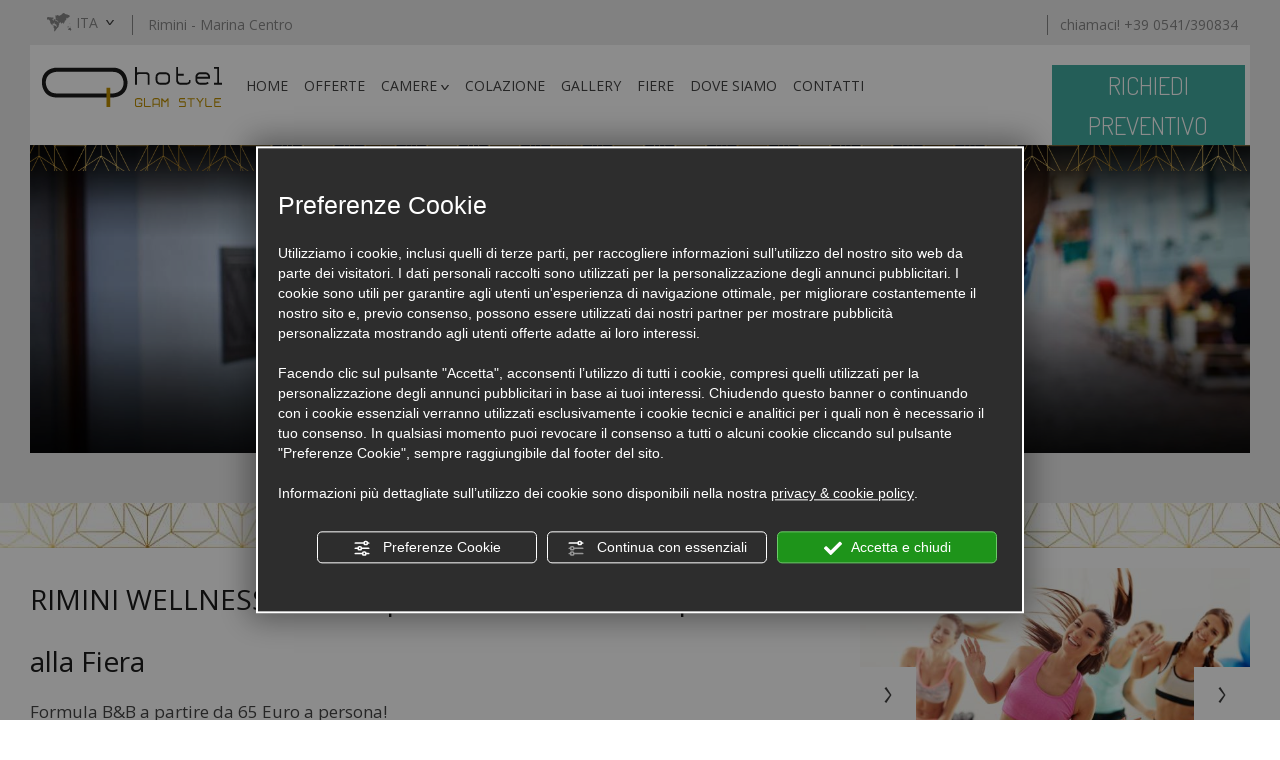

--- FILE ---
content_type: text/html; charset=utf-8
request_url: https://www.qhotel.it/it/offerta-rimini-wellness-in-hotel-con-spa-vicino-alla-fiera
body_size: 56148
content:
<!DOCTYPE html><html lang="it" ><head><script type="text/javascript">window.isAbot = false;</script><meta http-equiv="Content-Type" content="text/html; charset=utf-8" /><meta name="author" content="TITANKA! Spa" /><meta name="generator" content="TITANKA! CMS"  tpl_id="18" /><title>Offerta Rimini Wellness in boutique hotel 3 stelle con spa vicino alla Fiera</title><meta name="Description" content="Offerta Rimini Wellness in boutique hotel 3 stelle con spa vicino alla Fiera: Formula B&B a partire da 55 Euro a persona!" /><meta name="facebook-domain-verification" content="6poi68lgwh1ldt0ja7pasik358uk08" /><meta property="og:image" content="https://www.qhotel.it/inc/scripts/thumb.php?bg=ffffff&w=1200&h=630&img=https://admin.abc.sm/img/gallery/upload/250/offerte/15975-shutterstock-640354897.jpg"/><meta property="og:image:width" content="1200"><meta property="og:image:height" content="630"><meta name="application-name" content="Hotel Q"><meta property="og:site_name" content="Hotel Q"><link href="https://www.google-analytics.com" rel="preconnect" crossorigin /><link href="https://www.googletagmanager.com" rel="dns-prefetch" crossorigin /><link href="https://connect.facebook.net" rel="preconnect" crossorigin /><link href="https://forms.mrpreno.net" rel="dns-prefetch" crossorigin /><link rel="canonical" href="https://www.qhotel.it/it/offerta-rimini-wellness-in-hotel-con-spa-vicino-alla-fiera" /><link  rel="alternate" hreflang="it" href="https://www.qhotel.it/it/offerta-rimini-wellness-in-hotel-con-spa-vicino-alla-fiera"/><link rel="alternate" href="https://www.qhotel.it/it/offerta-rimini-wellness-in-hotel-con-spa-vicino-alla-fiera" hreflang="x-default" /><script type="application/ld+json">{"@context":"https:\/\/schema.org\/","@type":"Hotel","name":"Hotel Q","url":"https:\/\/www.qhotel.it","telephone":"+39 0541\/390834","image":"https:\/\/www.qhotel.it\/ATImg\/pix_trasp.gif","logo":"https:\/\/www.qhotel.it\/ATImg\/loghi_small\/250.jpg","geo":{"@type":"GeoCoordinates","latitude":44.062991,"longitude":12.584335},"address":{"@type":"PostalAddress","streetAddress":"Viale Tripoli, 262","addressLocality":"Rimini - Marina Centro","addressRegion":"Rn","postalCode":"47921","addressCountry":"IT"},"priceRange":"$$"}</script>  <script type="text/javascript">var cmsPageParams={"ia":"250","ih":2324,"ip":"128033","su":false,"device_type":"computer","asset_versioning":"1763646526","site_type":"desktop","is_catalog":false,"lang":"it","url":"\/it\/offerta-rimini-wellness-in-hotel-con-spa-vicino-alla-fiera","type":"12","other_languages":[],"relation_code":"1591102973","css":{"libs":["\/site.css?vrnsh=1&v=1763646526","\/site_lib.css?vrnsh=1&v=1763646526"]},"tracking":{"analytics":{"type":"gtag","event_name_mode":2}},"cookieConsentEnabled":true}</script> <style type="text/css">body{margin:0;padding:0}body a:link{text-decoration:none}body a:visited{text-decoration:none}body a:hover{text-decoration:none}img{border:none;outline:none}.cb{clear:both}@font-face{font-family:'cms_default_icons';src:url('/js_source/css/titanka/default-icons/fonts/cms_default_icons.ttf?6s34av') format('truetype'),     url('/js_source/css/titanka/default-icons/fonts/cms_default_icons.woff?6s34av') format('woff'),     url('/js_source/css/titanka/default-icons/fonts/cms_default_icons.svg?6s34av#cms_default_icons') format('svg');font-weight:normal;font-style:normal;font-display:swap}.cms-icon{font-family:'cms_default_icons' !important;speak:never;font-style:normal;font-weight:normal;font-variant:normal;text-transform:none;line-height:1;-webkit-font-smoothing:antialiased;-moz-osx-font-smoothing:grayscale}.cms-icon-freccia-sx:before{content:"\ea64"}.cms-icon-freccia-dx:before{content:"\ea65"}.cms-icon-pacchetto-hotelparco:before{content:"\ea58"}.cms-icon-posto-garage:before{content:"\ea59"}.cms-icon-sconti-parchi:before{content:"\ea5a"}.cms-icon-stella:before{content:"\ea5b"}.cms-icon-animazione:before{content:"\ea5c"}.cms-icon-bici:before{content:"\ea5d"}.cms-icon-biglietti-parco:before{content:"\ea5e"}.cms-icon-culla:before{content:"\ea5f"}.cms-icon-degustazione:before{content:"\ea60"}.cms-icon-drink-benvenuto:before{content:"\ea61"}.cms-icon-ebike:before{content:"\ea62"}.cms-icon-late-check-out:before{content:"\ea63"}.cms-icon-camere-familiari:before{content:"\ea40"}.cms-icon-cassaforte:before{content:"\ea41"}.cms-icon-colazione:before{content:"\ea42"}.cms-icon-colazione-tardi:before{content:"\ea43"}.cms-icon-escursioni:before{content:"\ea44"}.cms-icon-fridge:before{content:"\ea45"}.cms-icon-navetta:before{content:"\ea46"}.cms-icon-parcheggio:before{content:"\ea47"}.cms-icon-parcheggio-gratuito:before{content:"\ea48"}.cms-icon-piscina:before{content:"\ea49"}.cms-icon-piscina-riscaldata:before{content:"\ea4a"}.cms-icon-posizione-ottima:before{content:"\ea4b"}.cms-icon-riscaldamento:before{content:"\ea4c"}.cms-icon-spa:before{content:"\ea4d"}.cms-icon-spiaggia:before{content:"\ea4e"}.cms-icon-wifi:before{content:"\ea4f"}.cms-icon-accessori-cani:before{content:"\ea50"}.cms-icon-animali-ammessi:before{content:"\ea51"}.cms-icon-aria-condizionata:before{content:"\ea52"}.cms-icon-ascensore:before{content:"\ea53"}.cms-icon-asciugacapelli:before{content:"\ea54"}.cms-icon-camera-balcone:before{content:"\ea55"}.cms-icon-camera-insonorizzata:before{content:"\ea56"}.cms-icon-camera-vista-mare:before{content:"\ea57"}.cms-icon-tripadvisor-naked:before{content:"\ea3d"}.cms-icon-tripadvisor-outline:before{content:"\ea3e"}.cms-icon-tripadvisor-solid:before{content:"\ea3f"}.cms-icon-angle-arrow-down:before{content:"\e90c"}.cms-icon-facebook-naked:before{content:"\e90d"}.cms-icon-google_plus-naked:before{content:"\e90e"}.cms-icon-instagram-naked:before{content:"\e90f"}.cms-icon-linkedin-naked:before{content:"\e910"}.cms-icon-skype-naked:before{content:"\e911"}.cms-icon-twitter-naked:before{content:"\e908"}.cms-icon-whatsapp-naked:before{content:"\ea20"}.cms-icon-youtube-naked:before{content:"\ea24"}.cms-icon-pinterest-naked:before{content:"\e975"}.cms-icon-tiktok-naked:before{content:"\e976"}.cms-icon-isolate-piogge:before{content:"\ea28"}.cms-icon-neve-debole:before{content:"\ea29"}.cms-icon-nuvoloso:before{content:"\ea2a"}.cms-icon-parzialmente_nuvoloso:before{content:"\ea2b"}.cms-icon-pioggia_debole:before{content:"\ea2c"}.cms-icon-pioggia_forte:before{content:"\ea2d"}.cms-icon-pioggia_forte_temporale:before{content:"\ea2e"}.cms-icon-pioggia_moderata:before{content:"\ea2f"}.cms-icon-pioggia-debole-temporali:before{content:"\ea30"}.cms-icon-pioggia-mista-neve:before{content:"\ea31"}.cms-icon-pioggia-moderata-temporali:before{content:"\ea32"}.cms-icon-poco_nuvoloso:before{content:"\ea33"}.cms-icon-possibili_temporali:before{content:"\ea34"}.cms-icon-rovesci-neve:before{content:"\ea35"}.cms-icon-sereno:before{content:"\ea36"}.cms-icon-sereno_molto_caldo:before{content:"\ea37"}.cms-icon-sereno_notte:before{content:"\ea38"}.cms-icon-sereno-nebbia:before{content:"\ea39"}.cms-icon-tempMax:before{content:"\ea3a"}.cms-icon-tempMin:before{content:"\ea3b"}.cms-icon-vento-molto-caldo:before{content:"\ea3c"}.cms-icon-ar .path1:before{content:"\e914";color:rgb(115, 175, 0)}.cms-icon-ar .path2:before{content:"\e915";margin-left:-1em;color:rgb(245, 245, 245)}.cms-icon-ar .path3:before{content:"\e916";margin-left:-1em;color:rgb(245, 245, 245)}.cms-icon-ar .path4:before{content:"\e917";margin-left:-1em;color:rgb(245, 245, 245)}.cms-icon-ar .path5:before{content:"\e918";margin-left:-1em;color:rgb(245, 245, 245)}.cms-icon-ar .path6:before{content:"\e919";margin-left:-1em;color:rgb(245, 245, 245)}.cms-icon-ar .path7:before{content:"\e91a";margin-left:-1em;color:rgb(245, 245, 245)}.cms-icon-ar .path8:before{content:"\e91b";margin-left:-1em;color:rgb(245, 245, 245)}.cms-icon-ar .path9:before{content:"\e91c";margin-left:-1em;color:rgb(245, 245, 245)}.cms-icon-ar .path10:before{content:"\e91d";margin-left:-1em;color:rgb(245, 245, 245)}.cms-icon-ar .path11:before{content:"\e91e";margin-left:-1em;color:rgb(245, 245, 245)}.cms-icon-ar .path12:before{content:"\e91f";margin-left:-1em;color:rgb(245, 245, 245)}.cms-icon-ar .path13:before{content:"\e920";margin-left:-1em;color:rgb(245, 245, 245)}.cms-icon-ar .path14:before{content:"\e921";margin-left:-1em;color:rgb(245, 245, 245)}.cms-icon-ar .path15:before{content:"\e922";margin-left:-1em;color:rgb(245, 245, 245)}.cms-icon-ar .path16:before{content:"\e923";margin-left:-1em;color:rgb(245, 245, 245)}.cms-icon-ar .path17:before{content:"\e924";margin-left:-1em;color:rgb(245, 245, 245)}.cms-icon-ar .path18:before{content:"\e925";margin-left:-1em;color:rgb(245, 245, 245)}.cms-icon-ar .path19:before{content:"\e926";margin-left:-1em;color:rgb(245, 245, 245)}.cms-icon-ar .path20:before{content:"\e927";margin-left:-1em;color:rgb(245, 245, 245)}.cms-icon-ar .path21:before{content:"\e928";margin-left:-1em;color:rgb(245, 245, 245)}.cms-icon-ar .path22:before{content:"\e929";margin-left:-1em;color:rgb(245, 245, 245)}.cms-icon-ar .path23:before{content:"\e92a";margin-left:-1em;color:rgb(245, 245, 245)}.cms-icon-ar .path24:before{content:"\e92b";margin-left:-1em;color:rgb(245, 245, 245)}.cms-icon-ar .path25:before{content:"\e92c";margin-left:-1em;color:rgb(245, 245, 245)}.cms-icon-ar .path26:before{content:"\e92d";margin-left:-1em;color:rgb(245, 245, 245)}.cms-icon-bg .path1:before{content:"\e92e";color:rgb(255, 75, 85)}.cms-icon-bg .path2:before{content:"\e92f";margin-left:-1em;color:rgb(245, 245, 245)}.cms-icon-bg .path3:before{content:"\e930";margin-left:-1em;color:rgb(115, 175, 0)}.cms-icon-cn .path1:before{content:"\e931";color:rgb(255, 75, 85)}.cms-icon-cn .path2:before{content:"\e932";margin-left:-1em;color:rgb(255, 225, 90)}.cms-icon-cn .path3:before{content:"\e933";margin-left:-1em;color:rgb(255, 225, 90)}.cms-icon-cn .path4:before{content:"\e934";margin-left:-1em;color:rgb(255, 225, 90)}.cms-icon-cn .path5:before{content:"\e935";margin-left:-1em;color:rgb(255, 225, 90)}.cms-icon-cn .path6:before{content:"\e936";margin-left:-1em;color:rgb(255, 225, 90)}.cms-icon-cs .path1:before{content:"\e937";color:rgb(65, 71, 155)}.cms-icon-cs .path2:before{content:"\e938";margin-left:-1em;color:rgb(255, 75, 85)}.cms-icon-cs .path3:before{content:"\e939";margin-left:-1em;color:rgb(245, 245, 245)}.cms-icon-da .path1:before{content:"\e93a";color:rgb(255, 75, 85)}.cms-icon-da .path2:before{content:"\e93b";margin-left:-1em;color:rgb(245, 245, 245)}.cms-icon-de .path1:before{content:"\e93c";color:rgb(70, 70, 85)}.cms-icon-de .path2:before{content:"\e93d";margin-left:-1em;color:rgb(255, 225, 90)}.cms-icon-de .path3:before{content:"\e93e";margin-left:-1em;color:rgb(255, 75, 85)}.cms-icon-el .path1:before{content:"\e93f";color:rgb(245, 245, 245)}.cms-icon-el .path2:before{content:"\e940";margin-left:-1em;color:rgb(245, 245, 245)}.cms-icon-el .path3:before{content:"\e941";margin-left:-1em;color:rgb(245, 245, 245)}.cms-icon-el .path4:before{content:"\e942";margin-left:-1em;color:rgb(65, 71, 155)}.cms-icon-el .path5:before{content:"\e943";margin-left:-1em;color:rgb(245, 245, 245)}.cms-icon-el .path6:before{content:"\e944";margin-left:-1em;color:rgb(65, 71, 155)}.cms-icon-el .path7:before{content:"\e945";margin-left:-1em;color:rgb(65, 71, 155)}.cms-icon-el .path8:before{content:"\e946";margin-left:-1em;color:rgb(245, 245, 245)}.cms-icon-en .path1:before{content:"\e947";color:rgb(65, 71, 155)}.cms-icon-en .path2:before{content:"\e948";margin-left:-1em;color:rgb(245, 245, 245)}.cms-icon-en .path3:before{content:"\e949";margin-left:-1em;color:rgb(255, 75, 85)}.cms-icon-en .path4:before{content:"\e94a";margin-left:-1em;color:rgb(255, 75, 85)}.cms-icon-en .path5:before{content:"\e94b";margin-left:-1em;color:rgb(255, 75, 85)}.cms-icon-en .path6:before{content:"\e94c";margin-left:-1em;color:rgb(255, 75, 85)}.cms-icon-en .path7:before{content:"\e94d";margin-left:-1em;color:rgb(255, 75, 85)}.cms-icon-es .path1:before{content:"\e94e";color:rgb(200, 65, 75)}.cms-icon-es .path2:before{content:"\e94f";margin-left:-1em;color:rgb(255, 210, 80)}.cms-icon-es .path3:before{content:"\e950";margin-left:-1em;color:rgb(200, 65, 75)}.cms-icon-es .path4:before{content:"\e951";margin-left:-1em;color:rgb(245, 245, 245)}.cms-icon-es .path5:before{content:"\e952";margin-left:-1em;color:rgb(250, 180, 70)}.cms-icon-es .path6:before{content:"\e953";margin-left:-1em;color:rgb(200, 65, 75)}.cms-icon-es .path7:before{content:"\e954";margin-left:-1em;color:rgb(200, 65, 75)}.cms-icon-es .path8:before{content:"\e955";margin-left:-1em;color:rgb(200, 65, 75)}.cms-icon-es .path9:before{content:"\e956";margin-left:-1em;color:rgb(245, 245, 245)}.cms-icon-es .path10:before{content:"\e957";margin-left:-1em;color:rgb(200, 65, 75)}.cms-icon-es .path11:before{content:"\e958";margin-left:-1em;color:rgb(200, 65, 75)}.cms-icon-es .path12:before{content:"\e959";margin-left:-1em;color:rgb(250, 180, 70)}.cms-icon-es .path13:before{content:"\e95a";margin-left:-1em;color:rgb(200, 65, 75)}.cms-icon-es .path14:before{content:"\e95b";margin-left:-1em;color:rgb(200, 65, 75)}.cms-icon-es .path15:before{content:"\e95c";margin-left:-1em;color:rgb(255, 180, 65)}.cms-icon-es .path16:before{content:"\e95d";margin-left:-1em;color:rgb(250, 180, 70)}.cms-icon-es .path17:before{content:"\e95e";margin-left:-1em;color:rgb(250, 180, 70)}.cms-icon-es .path18:before{content:"\e95f";margin-left:-1em;color:rgb(245, 245, 245)}.cms-icon-es .path19:before{content:"\e960";margin-left:-1em;color:rgb(250, 180, 70)}.cms-icon-es .path20:before{content:"\e961";margin-left:-1em;color:rgb(250, 180, 70)}.cms-icon-es .path21:before{content:"\e962";margin-left:-1em;color:rgb(80, 100, 170)}.cms-icon-es .path22:before{content:"\e963";margin-left:-1em;color:rgb(250, 180, 70)}.cms-icon-es .path23:before{content:"\e964";margin-left:-1em;color:rgb(80, 100, 170)}.cms-icon-es .path24:before{content:"\e965";margin-left:-1em;color:rgb(250, 180, 70)}.cms-icon-es .path25:before{content:"\e966";margin-left:-1em;color:rgb(255, 180, 65)}.cms-icon-es .path26:before{content:"\e967";margin-left:-1em;color:rgb(245, 245, 245)}.cms-icon-es .path27:before{content:"\e968";margin-left:-1em;color:rgb(245, 245, 245)}.cms-icon-es .path28:before{content:"\e969";margin-left:-1em;color:rgb(245, 245, 245)}.cms-icon-es .path29:before{content:"\e96a";margin-left:-1em;color:rgb(245, 245, 245)}.cms-icon-es .path30:before{content:"\e96b";margin-left:-1em;color:rgb(250, 180, 70)}.cms-icon-es .path31:before{content:"\e96c";margin-left:-1em;color:rgb(255, 160, 210)}.cms-icon-es .path32:before{content:"\e96d";margin-left:-1em;color:rgb(80, 100, 170)}.cms-icon-es .path33:before{content:"\e96e";margin-left:-1em;color:rgb(250, 180, 70)}.cms-icon-es .path34:before{content:"\e96f";margin-left:-1em;color:rgb(200, 65, 75)}.cms-icon-es .path35:before{content:"\e970";margin-left:-1em;color:rgb(255, 210, 80)}.cms-icon-es .path36:before{content:"\e971";margin-left:-1em;color:rgb(255, 210, 80)}.cms-icon-es .path37:before{content:"\e972";margin-left:-1em;color:rgb(255, 210, 80)}.cms-icon-es .path38:before{content:"\e973";margin-left:-1em;color:rgb(200, 65, 75)}.cms-icon-es .path39:before{content:"\e974";margin-left:-1em;color:rgb(200, 65, 75)}.cms-icon-fr .path1:before{content:"\e9c8";color:rgb(65, 71, 155)}.cms-icon-fr .path2:before{content:"\e9c9";margin-left:-1em;color:rgb(245, 245, 245)}.cms-icon-fr .path3:before{content:"\e9ca";margin-left:-1em;color:rgb(255, 75, 85)}.cms-icon-hr .path1:before{content:"\e9cb";color:rgb(65, 71, 155)}.cms-icon-hr .path2:before{content:"\e9cc";margin-left:-1em;color:rgb(255, 75, 85)}.cms-icon-hr .path3:before{content:"\e9cd";margin-left:-1em;color:rgb(245, 245, 245)}.cms-icon-hr .path4:before{content:"\e9ce";margin-left:-1em;color:rgb(255, 75, 85)}.cms-icon-hr .path5:before{content:"\e9cf";margin-left:-1em;color:rgb(255, 75, 85)}.cms-icon-hr .path6:before{content:"\e9d0";margin-left:-1em;color:rgb(255, 75, 85)}.cms-icon-hr .path7:before{content:"\e9d1";margin-left:-1em;color:rgb(255, 75, 85)}.cms-icon-hr .path8:before{content:"\e9d2";margin-left:-1em;color:rgb(255, 75, 85)}.cms-icon-hr .path9:before{content:"\e9d3";margin-left:-1em;color:rgb(245, 245, 245)}.cms-icon-hr .path10:before{content:"\e9d4";margin-left:-1em;color:rgb(245, 245, 245)}.cms-icon-hr .path11:before{content:"\e9d5";margin-left:-1em;color:rgb(245, 245, 245)}.cms-icon-hr .path12:before{content:"\e9d6";margin-left:-1em;color:rgb(245, 245, 245)}.cms-icon-hr .path13:before{content:"\e9d7";margin-left:-1em;color:rgb(245, 245, 245)}.cms-icon-hr .path14:before{content:"\e9d8";margin-left:-1em;color:rgb(255, 75, 85)}.cms-icon-hr .path15:before{content:"\e9d9";margin-left:-1em;color:rgb(255, 75, 85)}.cms-icon-hr .path16:before{content:"\e9da";margin-left:-1em;color:rgb(255, 75, 85)}.cms-icon-hr .path17:before{content:"\e9db";margin-left:-1em;color:rgb(245, 245, 245)}.cms-icon-hr .path18:before{content:"\e9dc";margin-left:-1em;color:rgb(245, 245, 245)}.cms-icon-hr .path19:before{content:"\e9dd";margin-left:-1em;color:rgb(245, 245, 245)}.cms-icon-hr .path20:before{content:"\e9de";margin-left:-1em;color:rgb(255, 75, 85)}.cms-icon-hr .path21:before{content:"\e9df";margin-left:-1em;color:rgb(255, 75, 85)}.cms-icon-hr .path22:before{content:"\e9e0";margin-left:-1em;color:rgb(245, 245, 245)}.cms-icon-hr .path23:before{content:"\e9e1";margin-left:-1em;color:rgb(245, 245, 245)}.cms-icon-hr .path24:before{content:"\e9e2";margin-left:-1em;color:rgb(255, 75, 85)}.cms-icon-hr .path25:before{content:"\e9e3";margin-left:-1em;color:rgb(255, 75, 85)}.cms-icon-hr .path26:before{content:"\e9e4";margin-left:-1em;color:rgb(255, 75, 85)}.cms-icon-hr .path27:before{content:"\e9e5";margin-left:-1em;color:rgb(245, 245, 245)}.cms-icon-hr .path28:before{content:"\e9e6";margin-left:-1em;color:rgb(245, 245, 245)}.cms-icon-hr .path29:before{content:"\e9e7";margin-left:-1em;color:rgb(255, 75, 85)}.cms-icon-hr .path30:before{content:"\e9e8";margin-left:-1em;color:rgb(65, 115, 205)}.cms-icon-hr .path31:before{content:"\e9e9";margin-left:-1em;color:rgb(65, 115, 205)}.cms-icon-hr .path32:before{content:"\e9ea";margin-left:-1em;color:rgb(65, 115, 205)}.cms-icon-hr .path33:before{content:"\e9eb";margin-left:-1em;color:rgb(65, 71, 155)}.cms-icon-hr .path34:before{content:"\e9ec";margin-left:-1em;color:rgb(65, 71, 155)}.cms-icon-hr .path35:before{content:"\e9ed";margin-left:-1em;color:rgb(255, 75, 85)}.cms-icon-hr .path36:before{content:"\e9ee";margin-left:-1em;color:rgb(255, 75, 85)}.cms-icon-hr .path37:before{content:"\e9ef";margin-left:-1em;color:rgb(255, 225, 90)}.cms-icon-hr .path38:before{content:"\e9f0";margin-left:-1em;color:rgb(255, 75, 85)}.cms-icon-hr .path39:before{content:"\e9f1";margin-left:-1em;color:rgb(255, 225, 90)}.cms-icon-hr .path40:before{content:"\e9f2";margin-left:-1em;color:rgb(255, 225, 90)}.cms-icon-hr .path41:before{content:"\e9f3";margin-left:-1em;color:rgb(255, 225, 90)}.cms-icon-hr .path42:before{content:"\e9f4";margin-left:-1em;color:rgb(255, 225, 90)}.cms-icon-hr .path43:before{content:"\e9f5";margin-left:-1em;color:rgb(255, 225, 90)}.cms-icon-hu .path1:before{content:"\e9f6";color:rgb(255, 75, 85)}.cms-icon-hu .path2:before{content:"\e9f7";margin-left:-1em;color:rgb(115, 175, 0)}.cms-icon-hu .path3:before{content:"\e9f8";margin-left:-1em;color:rgb(245, 245, 245)}.cms-icon-it .path1:before{content:"\e9f9";color:rgb(115, 175, 0)}.cms-icon-it .path2:before{content:"\e9fa";margin-left:-1em;color:rgb(245, 245, 245)}.cms-icon-it .path3:before{content:"\e9fb";margin-left:-1em;color:rgb(255, 75, 85)}.cms-icon-jp .path1:before{content:"\e9fc";color:rgb(245, 245, 245)}.cms-icon-jp .path2:before{content:"\e9fd";margin-left:-1em;color:rgb(255, 75, 85)}.cms-icon-nl .path1:before{content:"\e9fe";color:rgb(231, 59, 54)}.cms-icon-nl .path2:before{content:"\e9ff";margin-left:-1em;color:rgb(55, 87, 166)}.cms-icon-nl .path3:before{content:"\ea00";margin-left:-1em;color:rgb(245, 245, 245)}.cms-icon-pl .path1:before{content:"\ea01";color:rgb(255, 75, 85)}.cms-icon-pl .path2:before{content:"\ea02";margin-left:-1em;color:rgb(245, 245, 245)}.cms-icon-pt .path1:before{content:"\ea03";color:rgb(255, 75, 85)}.cms-icon-pt .path2:before{content:"\ea04";margin-left:-1em;color:rgb(115, 175, 0)}.cms-icon-pt .path3:before{content:"\ea05";margin-left:-1em;color:rgb(255, 225, 90)}.cms-icon-pt .path4:before{content:"\ea06";margin-left:-1em;color:rgb(255, 75, 85)}.cms-icon-pt .path5:before{content:"\ea07";margin-left:-1em;color:rgb(245, 245, 245)}.cms-icon-pt .path6:before{content:"\ea08";margin-left:-1em;color:rgb(255, 225, 90)}.cms-icon-pt .path7:before{content:"\ea09";margin-left:-1em;color:rgb(255, 225, 90)}.cms-icon-pt .path8:before{content:"\ea0a";margin-left:-1em;color:rgb(255, 225, 90)}.cms-icon-pt .path9:before{content:"\ea0b";margin-left:-1em;color:rgb(255, 225, 90)}.cms-icon-pt .path10:before{content:"\ea0c";margin-left:-1em;color:rgb(255, 225, 90)}.cms-icon-pt .path11:before{content:"\ea0d";margin-left:-1em;color:rgb(255, 225, 90)}.cms-icon-pt .path12:before{content:"\ea0e";margin-left:-1em;color:rgb(255, 225, 90)}.cms-icon-pt .path13:before{content:"\ea0f";margin-left:-1em;color:rgb(65, 71, 155)}.cms-icon-pt .path14:before{content:"\ea10";margin-left:-1em;color:rgb(65, 71, 155)}.cms-icon-pt .path15:before{content:"\ea11";margin-left:-1em;color:rgb(65, 71, 155)}.cms-icon-pt .path16:before{content:"\ea12";margin-left:-1em;color:rgb(65, 71, 155)}.cms-icon-pt .path17:before{content:"\ea13";margin-left:-1em;color:rgb(65, 71, 155)}.cms-icon-ru .path1:before{content:"\ea14";color:rgb(245, 245, 245)}.cms-icon-ru .path2:before{content:"\ea15";margin-left:-1em;color:rgb(255, 75, 85)}.cms-icon-ru .path3:before{content:"\ea16";margin-left:-1em;color:rgb(65, 71, 155)}.cms-icon-sk .path1:before{content:"\ea17";color:rgb(245, 245, 245)}.cms-icon-sk .path2:before{content:"\ea18";margin-left:-1em;color:rgb(255, 75, 85)}.cms-icon-sk .path3:before{content:"\ea19";margin-left:-1em;color:rgb(65, 71, 155)}.cms-icon-sk .path4:before{content:"\ea1a";margin-left:-1em;color:rgb(255, 75, 85)}.cms-icon-sk .path5:before{content:"\ea1b";margin-left:-1em;color:rgb(245, 245, 245)}.cms-icon-sk .path6:before{content:"\ea1c";margin-left:-1em;color:rgb(65, 71, 155)}.cms-icon-sk .path7:before{content:"\ea1d";margin-left:-1em;color:rgb(245, 245, 245)}.cms-icon-sv .path1:before{content:"\ea1e";color:rgb(65, 115, 205)}.cms-icon-sv .path2:before{content:"\ea1f";margin-left:-1em;color:rgb(255,225,90)}.cms-icon-angle-arrow-pointing-to-right:before{content:"\e913"}.cms-icon-skype-outline .path1:before{content:"\ea21";color:rgb(68, 68, 68)}.cms-icon-skype-outline .path2:before{content:"\ea22";margin-left:-1em;color:rgb(0,0,0)}.cms-icon-skype-solid:before{content:"\ea23"}.cms-icon-whatsapp-outline .path1:before{content:"\ea25";color:rgb(68, 68, 68)}.cms-icon-whatsapp-outline .path2:before{content:"\ea26";margin-left:-1em;color:rgb(0,0,0)}.cms-icon-whatsapp-solid:before{content:"\ea27"}.cms-icon-facebook-outline:before{content:"\e900"}.cms-icon-facebook-solid:before{content:"\e901"}.cms-icon-google_plus-outline:before{content:"\e902"}.cms-icon-google_plus-solid:before{content:"\e903"}.cms-icon-instagram-outline:before{content:"\e904"}.cms-icon-instagram-solid:before{content:"\e905"}.cms-icon-linkedin-outline:before{content:"\e906"}.cms-icon-linkedin-solid:before{content:"\e907"}.cms-icon-twitter-outline:before{content:"\e909"}.cms-icon-twitter-solid:before{content:"\e912"}.cms-icon-youtube-outline:before{content:"\e90a"}.cms-icon-youtube-solid:before{content:"\e90b"}.cms-icon-pinterest-outline:before{content:"\ea67"}.cms-icon-pinterest-solid:before{content:"\ea68"}.cms-icon-tiktok-outline:before{content:"\e977"}.cms-icon-tiktok-solid:before{content:"\e979"}.so_modal_defaultModal,.so_modal_videoGroup{background-color:rgba(0, 0, 0, 0.5);position:fixed;width:100%;height:auto;bottom:0px;top:0px;left:0;z-index:-1;visibility:hidden;opacity:0;-webkit-transition:all 400ms ease;-moz-transition:all 400ms ease;-ms-transition:all 400ms ease;-o-transition:all 400ms ease;transition:all 400ms ease}.onlyT::before{content:"T!";position:absolute;background-color:#f60;color:white;margin-top:-9px;font-size:10px;padding:0
5px;border-radius:8px;font-family:arial;height:16px;line-height:15px}.so_modal_defaultModal.visible,.so_modal_videoGroup.visible{visibility:visible;opacity:1;z-index:1000}.so_modal_defaultModal .defaultModal_content,  .so_modal_videoGroup
.videoGroup_content{position:fixed}.so_modal_defaultModal
.defaultModal_content_text{background-color:white;padding:10px}.so_modal_defaultModal .defaultModal_content
.defaultModal_content_text{display:block}.defaultModal_close,.videoGroup_close{text-align:right}.so_modal_defaultModal .defaultModal_close .bt_close,  .so_modal_videoGroup .videoGroup_close
.bt_close{cursor:pointer;font-size:40px;line-height:40px}.somodal{overflow-x:hidden;overflow-y:auto;position:fixed;top:0;right:0;bottom:0;left:0;z-index:1050;-webkit-overflow-scrolling:touch;outline:0;background-color:#00000063;padding-top:30px}.somodal-dialog{position:relative;width:auto;margin:10px}.somodal-content{position:relative;background-color:#fff;border:1px
solid #999;border:1px
solid rgba(0, 0, 0, 0.2);border-radius:6px;-webkit-box-shadow:0 3px 9px rgba(0, 0, 0, 0.5);box-shadow:0 3px 9px rgba(0,0,0,0.5);-webkit-background-clip:padding-box;background-clip:padding-box;outline:0}.somodal-header{margin:15px;border-bottom:1px solid #e5e5e5;min-height:30px}.somodal-header
.close{margin-top:-2px}.somodal-title{margin:0;line-height:1.42857143}.somodal-body{position:relative;padding:15px;overflow-x:hidden}.somodal
.close{float:right;font-size:21px;font-weight:bold;line-height:1;color:#000;text-shadow:0 1px 0 #fff;filter:alpha(opacity=20);opacity: .2}.somodal
button.close{-webkit-appearance:none;padding:0;cursor:pointer;background:transparent;border:0}.somodal .close:hover,   .somodal .close:focus{color:#000;text-decoration:none;cursor:pointer;filter:alpha(opacity=50);opacity: .5}.somodal-dialog.somodal-sm{width:300px}.somodal-dialog.somodal-md{width:600px}.somodal-dialog.somodal-lg{width:900px}@media (min-width: 768px){.somodal-dialog{width:600px;margin:30px
auto}.somodal-content{-webkit-box-shadow:0 5px 15px rgba(0, 0, 0, 0.5);box-shadow:0 5px 15px rgba(0, 0, 0, 0.5)}}@media (min-width: 992px){.somodal-dialog{width:900px}}.somodal [role="button"]{cursor:pointer}.somodal .cnt_text_popup,  .somodal
.buttonPopup_text{display:block !important}.offer-component
img{max-width:100%;height:auto}.offer-component
.offer_label{position:absolute;top:0px;right:-10px;padding:4px
12px;font-weight:700;background:#F07C00;color:#FFF;font-size:14px;z-index:5}.offer-component .offer_label:after{content:"";position:absolute;bottom:-10px;right:0px;width:0;height:0;border-style:solid;border-width:10px 10px 0 0;border-color:transparent;border-top-color:#C66A00}.offer-component
.soldout_message{border-width:1px;border-style:solid;border-radius:2px;padding:10px
15px;line-height:1.2;margin-top:15px}.offer-component .soldout_message
.message_icon{font-size:30px;float:left;margin-right:15px}.offer-component .soldout_message
.message_title{font-weight:700}.offer-component .soldout_message
.message_text{color:#666}.offer-component .offerta-prezzo-cont .offerta-prezzo-condizione, .offer-component .offerta-prezzo-cont .offerta-prezzo-a-partire-da{font-size:14px}.offer-component .offerta-prezzo-cont .offerta-prezzo{font-size:20px;white-space:nowrap}.offer-component .offerta-prezzo-cont .offerta-prezzo-barrato{font-size:14px}.offer_detail .col-sx{padding-right:15px}.offer_detail .col-dx{padding-left:15px}.offer_detail
#bt_require_offer_target{margin-top:60px}.offer_detail
.sharer{float:right;margin-bottom:10px;font-weight:700}.offer_detail .sharer a,  .offer_detail .sharer a:hover{color:inherit;text-decoration:none;margin-left:10px}.offer_detail .sharer .cms-icon{font-size:26px}.from-text-editor
p{margin-bottom:1.4em}.offer_detail .offerta-prezzo-barrato{text-decoration:line-through}.offer_detail
h2{color:#444;font-size:17px;font-weight:500;text-align:left}.offer_detail
h3{text-transform:uppercase;font-weight:bold;font-size:14px;line-height:1.4;margin-top:30px;margin-bottom:5px}.offer_detail
.title{padding-left:0;padding-right:0}.offer_detail
.subtitle{margin-bottom:0}.offer_detail
.offer_header{border-top:1px solid #bbb;border-bottom:1px solid #bbb;margin-top:20px;margin-bottom:20px;line-height:50px;line-height:1.1;padding:15px
0}.offer_detail .offer_header
.price{color:#999;line-height:1.1}.offer_detail .period_foot .offerta-prezzo{font-size:20px;font-weight:700}.offer_detail .period_foot .offerta-prezzo-barrato{font-size:15px}.offer_detail .offer_header
.validity{font-weight:700;line-height:25px;padding-top:10px;padding-bottom:10px;padding-left:12px}.offer_detail
.content{text-align:left;padding:0}.offer_detail
.periods{display:flex;flex-direction:column}.offer_detail .periods
.period{margin-bottom:35px;border:1px
solid #ccc4b480;padding:5px;position:relative;margin-top:25px}.offer_detail .periods
.period_head{background:#f5f5f5;display:flex}.offer_detail .periods
.period_body{padding:10px;border:0
!important;position:relative}.offer_detail .periods .soldout
.period_body{}.offer_detail .periods .items:after{clear:both;content:" "}.offer_detail .periods
.offer_label{position:absolute;top:-10px;right:-10px;padding:8px
16px;font-weight:700}.offer_detail .periods .offer_label:after{content:"";position:absolute;bottom:-10px;right:0px;width:0;height:0;border-style:solid;border-width:10px 10px 0 0;border-color:transparent}.offer_detail .periods
.item_title{text-transform:uppercase;color:#666;font-weight:400;font-size:12px;line-height:1;margin-bottom:4px}.offer_detail .periods
.item_value{margin-top:0px;line-height:1.2;justify-content:center;align-items:center;display:flex;flex-wrap:wrap;font-weight:700;font-size:14px;padding-top:5px;flex:1;font-weight:bold}.offer_detail .periods
.period_foot{display:flex;flex:1}.offer_detail .periods .period_foot>.price{flex:1;background:#ebebeb;width:100%;max-width:100%;text-align:left !important;text-transform:none !important;border-radius:0px;font-size:16px;padding:16px
12px;margin:2px;justify-content:left !important}.offer_detail .periods .period_foot
.btn{flex:1;width:100%;max-width:100%;text-align:center;border-radius:0px;font-size:16px;padding:16px
12px;font-weight:700;cursor:pointer;align-items:center;display:flex;justify-content:center;margin:2px}.offer_detail .periods .period_foot .btn .cms-icon{font-size:10px}.offer_detail .periods
.items{display:flex;flex:1}.offer_detail .periods
.item{text-align:center;padding:2px
0;flex:1}.offer_detail .periods
.item.featured{background-color:#ebebeb;border-width:3px !important;border-style:solid !important}.offer_detail .periods .important-element{flex:0;display:block;width:calc(100% - 6px);margin:0
auto}.offer_detail .periods .children-element{flex:0;display:block}.offer_detail .periods .children-element
.item_inner{padding:20px
0 !important}.offer_detail .periods .item
.item_inner{padding:20px
10px;height:100%;margin:2px;display:flex;flex-direction:column;justify-content:center}.offer_detail .periods .item:first-child .item_inner,  .offer_detail .periods .item.featured
.item_inner{border-left:0}.offer_detail .periods .item.featured + .item
.item_inner{border-left:0}.offer_detail .periods .period_head>.price{float:right;width:20%;text-align:center;padding:18px
5px;color:#fff}.offer_detail .periods .price
.item_title{color:#fff}.offer_detail .periods .price .offerta-prezzo{flex-basis:100%}.offer_detail .periods .price .item_value .offerta-prezzo-starting-price,  .offer_detail .periods .price .item_value .offerta-prezzo-conditions{display:block;font-size:12px;font-weight:400;flex-basis:100%;line-height:1}.offer_detail .periods .period_body .whats_included h3:first-child{margin-top:0}.offer_detail .strengths
ul{padding:0;list-style-type:none;margin:18px
-4px 0 -4px}.offer_detail .strengths ul
li{background:transparent !important;color:inherit !important;border:1px
solid #000;padding:8px
12px;border-radius:8px;float:left;margin:0
4px 4px 4px}.offer_detail .strengths ul li .cms-icon{font-size:20px;float:left;margin-right:6px}.offer_detail .reviews
ul{padding:0;list-style-type:none}.offer_detail .reviews
.baloon{background:#f5f5f5;border-radius:8px;padding:20px;position:relative;line-height:20px;text-align:justify}.offer_detail .reviews .baloon:after{border-style:solid;border-width:12px 8px 0 8px;border-color:#f5f5f5 transparent transparent transparent;position:absolute;left:25px;bottom:-12px;content:" "}.offer_detail .reviews
.customer{margin:15px
0 0 15px;font-weight:700}.offer_detail .reviews .customer
.avatar{width:35px;display:inline-block !important;margin-right:8px}.offer_detail .reviews .customer
.source{max-height:33px;float:right}.offer_detail .slick-slide{outline:none}.offer_detail #image_gallery .slick-arrow,  .offer_detail #image_gallery
.splide__arrow{position:absolute;top:50%;bottom:unset !important;border:0px;z-index:1;background-color:#fff !important;background-image:none !important;color:#000;transform:translateY(-50%);padding:20px;margin-top:0;height:auto !important;width:auto !important}.offer_detail #image_gallery
.splide__arrow{border-radius:0 !important;opacity:1 !important;background:#fff !important}.offer_detail #image_gallery .slick-arrow:before,  .offer_detail #image_gallery .splide__arrow:before{font-size:16px;color:inherit}.offer_detail.offer-component .col-dx #image_gallery .slick-arrow.slick-prev,  .offer_detail.offer-component #image_gallery .slick-arrow.slick-prev,  .offer_detail.offer-component .col-dx #image_gallery .splide__arrow--prev,  .offer_detail.offer-component #image_gallery .splide__arrow--prev{left:0px;margin-left:0 !important}.offer_detail.offer-component  .col-dx  #image_gallery  .slick-arrow.slick-prev:before,  .offer_detail.offer-component #image_gallery .slick-arrow.slick-prev:before,  .offer_detail.offer-component  .col-dx  #image_gallery  .splide__arrow--prev:before,  .offer_detail.offer-component #image_gallery .splide__arrow--prev:before,  .offer_detail.offer-component .reviews .splide__arrow--prev:before{content:"\ea64" !important;transform:none}.offer_detail.offer-component .col-dx #image_gallery .slick-arrow.slick-next,  .offer_detail.offer-component #image_gallery .slick-arrow.slick-next,  .offer_detail.offer-component .col-dx #image_gallery .splide__arrow--next,  .offer_detail.offer-component #image_gallery .splide__arrow--next{right:0px;margin-right:0 !important}.offer_detail.offer-component  .col-dx  #image_gallery  .slick-arrow.slick-next:before,  .offer_detail.offer-component #image_gallery .slick-arrow.slick-next:before,  .offer_detail.offer-component  .col-dx  #image_gallery  .splide__arrow--next:before,  .offer_detail.offer-component #image_gallery .splide__arrow--next:before,  .offer_detail.offer-component .reviews .splide__arrow--next:before{content:"\ea65" !important;transform:none}.offer_detail .cms-icon,  .offer_detail .cms-icon:before,  .offer_detail .splide__arrow,  .offer_detail .splide__arrow:before{font-family:"cms_default_icons" !important;color:#aaa}.offer_detail
img{max-width:100%}.offer_detail
#image_gallery_thumb{margin:6px
-3px;display:flex}.offer_detail #image_gallery_thumb>div{margin:0
3px;cursor:pointer}.offer_detail #image_gallery .splide__arrow svg,  .offer_detail .reviews .splide__arrows
svg{display:none}.offer_detail .reviews .arrows-container,  .offer_detail .reviews
.splide__arrows{float:right}.offer_detail .reviews .arrows-container .slick-arrow,  .offer_detail .reviews .splide__arrows
.splide__arrow{display:inline-block;background:transparent;border:0;outline:none;padding:1px
4px;font-size:18px;position:static !important;height:auto;width:auto;margin:0}.offer_detail .reviews
#reviews_gallery{margin-top:18px}.offer_detail #reviews_gallery
.splide__arrows{display:flex !important;position:absolute;right:0;top:-45px;float:none;align-items:center;justify-content:flex-start}.offer_detail .gallery:not(.slick-initialized)>*{display:none}.offer_detail .gallery:not(.slick-initialized)>*:first-child{display:block}.offer_detail .gallery.is-initialized,  .offer_detail .gallery.is-initialized>*{display:block !important}.offer_detail
.price_note{margin-bottom:15px;text-align:right;margin-top:-20px;font-style:italic;font-size:12px;margin-right:-15px}.offer_detail .period.soldout
.whats_included{position:relative}.offer_detail .period.soldout .whats_included
*{color:#000}.offer_detail .period.soldout .whats_included:after{content:"";position:absolute;top:0;right:0;bottom:0;left:0;background:rgba(255, 255, 255, 0.5);display:block}.offer_detail .period.soldout
.btn{background:#ccc;color:#777;cursor:default}.offer_detail
.period.expired{opacity:0.6;filter:grayscale(100%);order:2}.offer_detail
.period.active{order:1}.offer_detail
.expired_message{background-color:red;color:white;padding:10px;text-align:center;margin:10px
0}.offer_detail .period
.whats_included_open_text_icon{height:80px;padding-top:25px;padding-right:25px;font-size:20px;cursor:pointer;position:absolute;z-index:100000;right:0}.offer_detail  .period  .whats_included_open_text_icon  .cms-icon-angle-arrow-down:before{color:black}.offer_detail  .period  .whats_included_open_text_icon.up  .cms-icon-angle-arrow-down{transform:rotate(180deg)}.offer_detail .period .whats_included_open_text_icon .cms-icon:before{color:black}.offer_detail .period
.whats_included_text.gradient{background:transparent;height:80px;overflow-y:hidden}.offer_detail .period .whats_included_text.gradient:not(.opened):before{content:"";width:100%;height:100%;position:absolute;left:0;top:0;background:linear-gradient(transparent 40px,white)}#mobile-gallery{margin-bottom:12px}.hide-content{height:200px;overflow:hidden}.splide__track--nav>.splide__list>.splide__slide{border:0
none !important}@media only screen and (max-width: 768px){.offer_detail .col-sx{padding-left:10px;padding-right:10px}.offer_detail .col-dx{padding-left:10px;padding-right:10px}.offer_detail
h1{font-size:30px}.offer_detail
.offer_header{margin-top:8px;margin-bottom:14px;text-align:center}.offer_detail .periods
.period_body{padding:10px
10px}.offer_detail
.price_note{margin-right:0}.offer_detail .offer_header .price
.value{display:block}.offer_detail .offer_header
.validity{text-align:center}.offer_detail .periods
.period_head{flex-direction:column}.offer_detail .periods .period_head>.price{width:100%}.offer_detail .periods .period
.items{flex-wrap:wrap}.offer_detail .periods .period
.item{flex-basis:50%}.offer_detail .periods .period
.item.featured{border-top-width:3px}.offer_detail .periods .period .item:nth-child(-n+2){border-top:0}.offer_detail .periods .period
.item_value{padding-top:0}.offer_detail .periods .item:nth-child(odd) .item_inner{border-left:0}.offer_detail .strengths ul
li{clear:both}}@media only screen and (max-width: 576px){.offer_detail .periods
.period_foot{display:block;flex:0}.offer_detail .period_foot
.btn{display:block;flex:0}.offer_detail .periods .period_foot>.price{justify-content:center !important;text-align:center !important}}.hide-content{height:200px;overflow:hidden}.hide-content:after{content:"\e90c";position:absolute;bottom:0;left:0;right:0;height:110px;font-size:20px;text-align:center;background:linear-gradient(  to bottom,  rgba(255, 255, 255, 0),  rgba(255, 255, 255, 0.9) 25%,  rgba(255, 255, 255, 1) 100%  );background:linear-gradient(  to bottom,  rgba(255, 255, 255, 0),  rgba(255, 255, 255, 0.5) 25%,  rgba(255, 255, 255, 1) 100%  );line-height:40px;padding-top:80px;font-family:"cms_default_icons" !important;speak:none;font-style:normal;font-weight:normal;font-variant:normal;text-transform:none;line-height:1;-webkit-font-smoothing:antialiased}.offer_detail #image_gallery .splide__arrow:focus,  .offer_detail #image_gallery .splide__arrow:hover,  .offer_detail #reviews_gallery .splide__arrow:focus,  .offer_detail #reviews_gallery .splide__arrow:hover{outline:none}.pl-0{padding-left:0}.pr-0{padding-right:0}.offer_list
.offer{margin-bottom:20px;display:flex}.offer_list
.title{font-size:22px;display:block;padding-top:15px;font-weight:700;line-height:1.2}.offer_list
.subtitle{font-size:15px;display:block;padding-top:10px;flex:1}.offer_list .offer
.img_container{position:relative}.offer_list .offer .img_container .img_container_inner, .offer_list .offer .img_container
a{display:block;height:100%;width:100%;background-position:center;background-size:cover}.offer_list .offer
.validity{font-weight:700;margin-top:20px;color:#465259}.offer_list .offer-section{padding:4px
16px;margin-right:auto;text-transform:uppercase;color:#FFF;font-size:11px;font-weight:bold;letter-spacing:2px}.offer_list .offer
.offer_foot{display:flex}.offer_list .offer
.list_price{border-top:1px solid #FFF;border-bottom:1px solid #FFF;color:#999;height:100%;display:flex;line-height:1;align-items:center;padding-right:5px}.offer_list .offer
.testi_container{padding-left:25px}.offer_list .offer
.testi_container_inner{padding:0
10px 10px 20px}.offer_list .offer .list_price
.empty{border-top:0px}.offer_list .offerta-prezzo-barrato{text-decoration:line-through}.offer_list .offer.blocchetto_prezzo .offerta-prezzo-cont{text-transform:uppercase;text-align:right;display:inline-flex;flex-direction:column;justify-content:center}.offer_list .offer.blocchetto_prezzo .offerta-prezzo-primo-blocco .offerta-prezzo-barrato{display:inline!important}.offer_list .offer.blocchetto_prezzo .price_bar .offerta-prezzo-barrato{display:none!important}.offer_list .offer
.btn{text-align:center;border-radius:0px;font-size:16px;font-weight:700;line-height:42px;padding:0
12px;width:100%}.offer_list .offer .btn .cms-icon{font-size:10px}.offer-component
.offer_body{min-height:180px;flex:1;display:flex;flex-direction:column;margin-bottom:20px}.offer_list .offer.soldout .img_container:after, .offer_list .offer.soldout .offer_foot:after{content:"";position:absolute;top:0;right:0;bottom:0;left:0;background:rgba(255,255,255,0.4);display:block}.offer_list .offer.soldout
.btn{background:#CCC;color:#777}.offer_list .offer.row
.img_container{padding-right:0px}@media only screen and (min-width: 769px) and (max-width: 1024px){}@media only screen and (max-width: 991px){.offer-component
.offer_body{min-height:160px}}@media only screen and (max-width: 768px){.offer_list .offer
.testi_container{display:flex;flex-direction:column}.offer_list
.subtitle{padding-top:3px;font-size:14px}.offer_list .offer
.offer_body{flex-grow:1;min-height:130px;margin-bottom:10px}.offer_list .offerta-prezzo-cont .offerta-prezzo{line-height:1}.offer_list .offer
.list_price{border-width:0;line-height:1;padding:10px
0}.offer_list
.soldout_message{margin:5px
0 15px 0}.offer_list
.title{line-height:1.2;font-size:20px;padding-bottom:6px;padding-top:15px}.offer_list .offer
.validity{margin-top:12px}}@media only screen and (max-width: 480px){.offer_list .offer
.testi_container{padding-left:15px;position:relative}.offer_list.righe .offer
.img_container{position:relative;height:100%}.offer_list .offer .img_container
.img_container_inner{overflow:hidden}.offer_list
.offer_label{padding:6px
16px;font-size:13px;line-height:1.1}.offer_list .offer_foot>[class*='col-']{padding:0}.offer_list
.title{font-size:16px}.offer_list
.validity{font-size:14px}.offer_list .offerta-prezzo-cont .offerta-prezzo-condizione, .offer_list .offerta-prezzo-cont .offerta-prezzo-a-partire-da{font-size:12px}}.offer_list.righe .offer
.img_container{height:100%!important;width:100%}.offer_list .offer.blocchetto_prezzo
.offer_foot{align-items:center;justify-content:flex-end}.offer_list.blocchi{display:flex;flex-wrap:wrap}.offer_list.blocchi
.offer{flex-direction:column;margin-bottom:30px;padding-right:10px;padding-left:10px}.offer_list.blocchi .cont-offerta{flex:1;display:flex;flex-direction:column}.offer_list.blocchi .cont-offerta
.txt{flex:1;display:flex;flex-direction:column;;padding:12px;background:#FFF}.offer_list.blocchi .cont-offerta .txt>.price{line-height:1.1;padding-top:14px}.offer_list.blocchi .offer-border-color{text-align:right;height:77px;display:flex;justify-content:flex-end}.offer_list.blocchi
.title{padding-top:0px;font-size:18px}.offer_list.blocchi
.subtitle{padding-top:2px;padding-bottom:8px}.offer_list.blocchi .offer
img{max-width:100%;width:100%}.offer_list.blocchi .offerta-prezzo-cont{line-height:1.1;text-align:right}.offer_list.blocchi
.validity{margin-top:0px}.offer_list.blocchi
.btn{display:flex;align-items:center;padding:0
40px}.offer_list.blocchi .btn .cms-icon{margin-left:auto;font-size:16px}.offer_list.mobile .offer.template-v2{padding:0;margin-left:0;margin-right:0;text-decoration:none;color:#000}.offer_list.mobile .offer.template-v2 .offer-section{margin-right:0;background:#CCC}.offer_list .offer.template-v2
.testi_container{background:#FFF;padding-left:0}.offer_list.mobile .offer.template-v2
.testi_container_inner{padding:0px
0px 0px 0px}.offer_list.mobile .offer.template-v2
.img_container{height:100%!important;width:100%}.offer_list.mobile .offer.template-v2
.offer_label{right:-15px}.offer_list.mobile .offer.template-v2 .offer_label:after{border-right-width:15px;}.offer_list.mobile .offer.template-v2
.title{margin-top:15px;display:flex;align-items:center;padding-right:10px}.offer_list.mobile .offer.template-v2
.subtitle{padding-right:20px}.offer_list.mobile .offer.template-v2 .title .cms-icon{margin-left:auto;margin-bottom:auto;margin-top:20px}.offer_list.mobile .offer.template-v2
.list_price{padding-right:10px;justify-content:flex-end;text-align:right}.offer_list .offer.template-v2{margin-left:0;margin-right:0}.offer_list.righe .offer.template-v2 .offer-button{width:auto;padding:0
20px;margin-left:16px;display:flex;height:66px;align-items:center}.offer_list .offer.template-v2
.btn{line-height:46px}.offer_list .offer.template-v2{display:flex}.offer_list.righe.template-v2{display:flex;flex-wrap:wrap}@media only screen and (min-width: 992px)and (max-width: 1200px){.offer_list .offer.template-v2
.testi_container_inner{padding:0
10px 10px 25px}}#blk_68907{line-height:60px;height:60px;background-color:#fff}#blk_68896{padding-top:40px}#blk_97409{padding-top:40px}#blk_68936{background-color:#eee}#blk_68819{padding-bottom:50px;background-color:#EBEBEB}#blk_70486{border-top:1px solid #1D1D1D;padding:5px
0;background-color:#EBEBEB}#blk_68897{max-width:100%}#blk_97410{max-width:100%}#blk_68938{line-height:75px;position:relative}#blk_97412{padding-bottom:60px}#blk_68824{background-image:url(https://www.qhotel.it/source/sf-container.jpg);background-repeat:repeat-x}#blk_68901{padding-bottom:60px}#blk_68829{padding:65px
0}#blk_68823{padding:0}#blk_68821{margin-top:68px;padding:0;background-color:#f5f5f5}#blk_68821{display:none}#blk_68833{max-width:100%}#blk_68826{height:930px}#blk_68847{line-height:80px;background-color:#fff}#blk_68889{position:relative}#blk_68890{left:0;top:0;right:0;bottom:0;z-index:20;position:absolute}#blk_68916{border:1px
solid #eee;max-width:1550px;margin:0
auto}#blk_68917{height:610px;margin-top:-50px;padding:0}#blk_68923{height:100%;background-image:url(https://www.qhotel.it/source/sf-form.jpg);background-repeat:no-repeat;background-size:cover;background-position:90% 50%}#blk_68924{padding:25px
30px}#blk_68926{max-width:100%}#blk_68927{height:560px}#blk_68928{padding:20px
10px}#blk_68929{height:100%;background-color:#BE8F00}#blk_68930{height:100%;background-color:#f5f5f5}#blk_68933{background-image:url(https://www.qhotel.it/source/img-dw.png);background-repeat:no-repeat;background-position:center top}#blk_68935{padding:55px
0;padding-bottom:30px}#contenuto_446326{border-left:#888 1px solid;color:#888;line-height:20px;font-size:14px;margin-top:15px}#contenuto_446339{margin-top:20px}#contenuto_446341
img{display:block}#contenuto_446357{line-height:90px}#contenuto_446360{border-bottom:#EEE 1px solid}#contenuto_446370{height:100%;background-color:#EBEBEB}#contenuto_446370
.click{margin-top:4px}#contenuto_446359{border-bottom:#EEE 1px solid;margin-bottom:60px}#contenuto_446362{margin-top:28px}#contenuto_446372{color:#fff !important;background-color:#43ABA0}#contenuto_446371 a:link{color:#005447}#contenuto_446371 a:visited{color:#005447}#contenuto_446371 a:hover{color:#005447}#contenuto_446376{line-height:1;padding-top:13px;font-size:14px}#contenuto_446376
.sep{height:40px;width:1px;margin:auto;top:0;right:0;bottom:0;position:absolute;background-color:#EBEBEB}#contenuto_446438{font-weight:bold;font-size:20px;margin-bottom:30px}#contenuto_446501{max-width:430px;margin:0
auto}#contenuto_446522{margin-bottom:25px}#contenuto_446471{right:35px;bottom:25px;position:absolute}#contenuto_446590{padding-bottom:40px}#contenuto_446591
img{display:block;margin:10px
auto}#contenuto_446591 .pulsante:after{background-color:#43ABA0}#contenuto_446591
.pulsante{text-transform:none;font-size:15px;margin-top:15px;background-color:#BE8F00}#contenuto_446591 .pulsante
img{display:inline}#contenuto_446591
hr{border-top:1px solid rgba(29,29,29,.45);max-width:50px;margin:0
auto}#contenuto_446628{border-right:#aaa 1px solid;line-height:85px}#contenuto_446604{margin:auto;left:0;right:0;bottom:0;position:absolute}#contenuto_446604
span{display:block;color:#fff;font-weight:bold;font-size:20px;height:115px;margin:auto;left:0;top:0;right:0;bottom:0;z-index:3;position:absolute;pointer-events:none}#contenuto_446604 span
img{display:block;margin:6px
auto}#contenuto_446661{max-width:25%;right:0;bottom:-25px;position:absolute}#contenuto_446518{margin:0
auto;padding-top:15px;padding-right:15px}#contenuto_446324{border-left:#888 1px solid;color:#888;line-height:20px;font-size:14px;margin-top:15px;padding-left:15px}#contenuto_446324 a:link{color:#888}#contenuto_446324 a:visited{color:#888}#contenuto_446324 a:hover{color:#888;text-decoration:underline}#contenuto_446592{color:#fff;font-size:14px;padding:0
10px;padding-top:20px}#contenuto_446592 .img-banner-guide{padding-top:15px;padding-right:15px}#contenuto_446592
h3{line-height:50px;text-transform:uppercase;font-size:80px;margin-bottom:25px}#contenuto_446592 h3
b{display:block;font-size:20px}#contenuto_446592 h3
.corsivo{display:block}#contenuto_446592 a:link{color:#fff;text-decoration:underline}#contenuto_446592 a:visited{color:#fff;text-decoration:underline}#contenuto_446592 a:hover{color:#fff;text-decoration:underline}#contenuto_446636{color:#1d1d1d;font-size:14px;margin-top:65px}#contenuto_446636 a:link{color:#1d1d1d}#contenuto_446636 a:visited{color:#1d1d1d}#contenuto_446636 a:hover{color:#1d1d1d;text-decoration:underline}#contenuto_446633{color:#1D1D1D;font-size:14px;margin-top:25px;padding-left:45px}#contenuto_446633 a:link{color:#1D1D1D}#contenuto_446633 a:visited{color:#1D1D1D}#contenuto_446633 a:hover{color:#1D1D1D;text-decoration:underline}#contenuto_446410 .slick-slide
img{display:inline}#contenuto_446410 .slick-slider{margin-bottom:0}#contenuto_446409 a:link{color:#1D1D1D}#contenuto_446409 a:visited{color:#1D1D1D}#contenuto_446409 a:hover{color:#BE8E00}#contenuto_543507{margin-top:22px}#contenuto_446358{margin-top:22px}#contenuto_446348 .slick-slide
img{display:inline}#contenuto_446348 .slick-slider{margin-bottom:0}#contenuto_446349 a:link{color:#1D1D1D}#contenuto_446349 a:visited{color:#1D1D1D}#contenuto_446349 a:hover{color:#BE8E00}#contenuto_624582{margin-top:28px}#contenuto_624584{border-bottom:#EEE 1px solid;margin-bottom:60px}#contenuto_624580{border-bottom:#EEE 1px solid}#contenuto_624581{line-height:90px}.voce_menu_34928{}.voce_menu_34929{}.voce_menu_34932{}.voce_menu_34934{}.voce_menu_34936{}.voce_menu_34937{}.voce_menu_34927{}.voce_menu_34930{}.voce_menu_34939{}.voce_menu_34940{}.voce_menu_34933{}.voce_menu_34935{}.voce_menu_34931{}.voce_menu_34941{}.voce_menu_34938{}.voce_menu_34942{}.voce_menu_43867{}#menu_3037{}#menu_3037
ul{display:block;list-style:none;z-index:90}#menu_3037  ul
li{float:left;list-style-type:none}#menu_3037 li:Hover{}#menu_3037 ul li
a{float:left;display:block;width:auto;background:transparent;text-decoration:none}/*\*/#menu_3037  ul li
a{float:none}/**/#menu_3037  ul.level2, #menu_3037
ul.level3{position:absolute;display:none;z-index:90}#menu_3037 ul.level2 li, #menu ul.level3
li{float:none}#menu_3037  ul.level2 li a, #menu ul.level3 li
a{}@media screen and (max-width: 767px){#contenuto_618370{margin-top:10px;margin-bottom:10px}#contenuto_585664{margin-top:10px;margin-bottom:10px}#contenuto_454144{text-align:center;padding:30px}#blk_68829{padding:70px
5px 25px}#blk_68819{margin-top:60px;padding-bottom:25px}#blk_68901{padding-bottom:30px}#contenuto_446359{margin-bottom:30px;padding-bottom:10px}#contenuto_446362{margin-top:20px}#blk_68900{margin-top:25px}#contenuto_446362
a{float:none}#contenuto_446358{margin-top:20px}#contenuto_446360{margin-bottom:10px}#contenuto_446438{margin-bottom:25px}#blk_68924{padding:25px
10px}#blk_68923{display:none;height:auto}#blk_68821{margin-top:30px}#blk_68917{height:auto;margin-top:0;background-image:url(https://www.qhotel.it/source/sf-white.png);background-color:#eee;background-repeat:repeat-x;background-position:left top}#blk_68916{border:none}#contenuto_446471{right:auto;bottom:auto;position:relative}#blk_68918{margin-top:25px}#blk_68927{height:auto}#contenuto_446590{padding-bottom:30px}#blk_68935{padding:25px
5px 70px;padding-top:55px}#contenuto_446636{text-align:center;margin-top:25px}#contenuto_446604{left:auto;right:auto;bottom:auto;position:relative}#blk_68930{height:auto;padding:0}#contenuto_446633{text-align:center;padding-left:5px}#contenuto_446591 .cont-img{line-height:100px}#contenuto_446591 .cont-img
img{display:inline}#blk_68929{padding-bottom:25px}#contenuto_446591 .slick-dots{margin-top:0}#contenuto_446591
.pulsante{margin-top:25px}#contenuto_446628{border-right:none;line-height:normal}#contenuto_446592
h3{line-height:40px;font-size:55px}#blk_68890{background-size:contain}#contenuto_543507{margin-top:20px}#contenuto_446592{text-align:left}#blk_68847{line-height:normal;background-color:none}#blk_68826{height:auto}#contenuto_446522{text-align:center}#contenuto_446357{line-height:35px}#contenuto_624580{margin-bottom:10px}#contenuto_624581{line-height:35px}#contenuto_624582
a{float:none}#contenuto_624582{margin-top:20px}#contenuto_624584{margin-bottom:30px;padding-bottom:10px}}@media screen and (min-width: 768px) and (max-width: 991px){#contenuto_454083{display:block;margin-top:25px}#contenuto_454087{display:block;margin-top:25px}#contenuto_454144{text-align:center;padding:30px}#blk_68829{padding:70px
5px 35px}#blk_68819{margin-top:60px;padding-bottom:35px}#blk_68901{padding-bottom:45px}#contenuto_446359{margin-bottom:45px}#contenuto_446410{display:block;margin-top:25px}#contenuto_446348{display:block;margin-top:25px}#contenuto_446349{display:block}#blk_68899{display:block}#blk_68923{display:none;height:auto}#blk_68821{margin-top:40px}#blk_68917{height:auto;margin-top:0;background-image:url(https://www.qhotel.it/source/sf-white.png);background-color:#eee;background-repeat:repeat-x;background-position:left top}#blk_68916{border:none}#contenuto_446471{right:auto;bottom:auto;position:relative}#blk_68918{margin-top:30px}#blk_68927{height:auto}#blk_68935{padding:35px
5px 70px;padding-top:55px}#contenuto_446636{text-align:center;margin-top:30px}#contenuto_446604{left:auto;right:auto;bottom:auto;position:relative}#blk_68930{height:auto;padding:0}#contenuto_446633{text-align:center;padding-left:5px}#contenuto_446591 .cont-img{line-height:100px}#contenuto_446591 .cont-img
img{display:inline}#blk_68929{padding-bottom:25px}#contenuto_446591 .slick-dots{margin-top:0}#contenuto_446591
.pulsante{margin-top:25px}#contenuto_446522
h3{line-height:45px;font-size:48px}#contenuto_446592
h3{line-height:45px;font-size:60px}#contenuto_446628{border-right:none;line-height:normal}#blk_68890{background-size:contain}#contenuto_446592{text-align:left}#blk_68847{line-height:normal;background-color:none}#contenuto_446409{display:block}#blk_68900{display:block;margin-top:25px}#blk_68826{height:auto}#blk_68924{padding:30px
10px}#contenuto_446522{text-align:center}#contenuto_624584{margin-bottom:45px}}@media screen and (min-width: 992px) and (max-width: 1199px){#contenuto_454144
img{position:absolute}#blk_68829{padding:65px
5px 50px}#blk_68900{margin-top:30px}#blk_68923{display:none}#blk_68935{padding:40px
5px;padding-bottom:30px}#contenuto_454300{margin-top:-75px}#blk_68924{padding:25px
15px}}@media screen and (min-width: 1200px){#contenuto_454144
img{position:absolute}#contenuto_454300{margin-top:-75px}#contenuto_446357{font-size:43px}#contenuto_624581{font-size:43px}}.fullWidth{}.box-sezione-offerte{}.vedi-menu{}.box-commento{}.menu-fix{}.moveUp{}.moveRight{}.img-sm-pad{}.elenco{}.bordo-cont{}.int{}.testo-evid{}.grigio{}.testo-home{}.testo-home2{}.blocco-txt-business-home{}.blocco-business-home{}.offerte-mese{}.barra-footer-mobile{}.item-barra-footer{}.anchor-8{}@font-face{font-family:'cms_default_icons';src:url('/js_source/css/titanka/default-icons/fonts/cms_default_icons.ttf?6s34av') format('truetype'),
url('/js_source/css/titanka/default-icons/fonts/cms_default_icons.woff?6s34av') format('woff'),
url('/js_source/css/titanka/default-icons/fonts/cms_default_icons.svg?6s34av#cms_default_icons') format('svg');font-weight:normal;font-style:normal;font-display:swap}.cms-icon{font-family:'cms_default_icons' !important;speak:never;font-style:normal;font-weight:normal;font-variant:normal;text-transform:none;line-height:1;-webkit-font-smoothing:antialiased;-moz-osx-font-smoothing:grayscale}.cms-icon-freccia-sx:before{content:"\ea64"}.cms-icon-freccia-dx:before{content:"\ea65"}.cms-icon-pacchetto-hotelparco:before{content:"\ea58"}.cms-icon-posto-garage:before{content:"\ea59"}.cms-icon-sconti-parchi:before{content:"\ea5a"}.cms-icon-stella:before{content:"\ea5b"}.cms-icon-animazione:before{content:"\ea5c"}.cms-icon-bici:before{content:"\ea5d"}.cms-icon-biglietti-parco:before{content:"\ea5e"}.cms-icon-culla:before{content:"\ea5f"}.cms-icon-degustazione:before{content:"\ea60"}.cms-icon-drink-benvenuto:before{content:"\ea61"}.cms-icon-ebike:before{content:"\ea62"}.cms-icon-late-check-out:before{content:"\ea63"}.cms-icon-camere-familiari:before{content:"\ea40"}.cms-icon-cassaforte:before{content:"\ea41"}.cms-icon-colazione:before{content:"\ea42"}.cms-icon-colazione-tardi:before{content:"\ea43"}.cms-icon-escursioni:before{content:"\ea44"}.cms-icon-fridge:before{content:"\ea45"}.cms-icon-navetta:before{content:"\ea46"}.cms-icon-parcheggio:before{content:"\ea47"}.cms-icon-parcheggio-gratuito:before{content:"\ea48"}.cms-icon-piscina:before{content:"\ea49"}.cms-icon-piscina-riscaldata:before{content:"\ea4a"}.cms-icon-posizione-ottima:before{content:"\ea4b"}.cms-icon-riscaldamento:before{content:"\ea4c"}.cms-icon-spa:before{content:"\ea4d"}.cms-icon-spiaggia:before{content:"\ea4e"}.cms-icon-wifi:before{content:"\ea4f"}.cms-icon-accessori-cani:before{content:"\ea50"}.cms-icon-animali-ammessi:before{content:"\ea51"}.cms-icon-aria-condizionata:before{content:"\ea52"}.cms-icon-ascensore:before{content:"\ea53"}.cms-icon-asciugacapelli:before{content:"\ea54"}.cms-icon-camera-balcone:before{content:"\ea55"}.cms-icon-camera-insonorizzata:before{content:"\ea56"}.cms-icon-camera-vista-mare:before{content:"\ea57"}.cms-icon-tripadvisor-naked:before{content:"\ea3d"}.cms-icon-tripadvisor-outline:before{content:"\ea3e"}.cms-icon-tripadvisor-solid:before{content:"\ea3f"}.cms-icon-angle-arrow-down:before{content:"\e90c"}.cms-icon-facebook-naked:before{content:"\e90d"}.cms-icon-google_plus-naked:before{content:"\e90e"}.cms-icon-instagram-naked:before{content:"\e90f"}.cms-icon-linkedin-naked:before{content:"\e910"}.cms-icon-skype-naked:before{content:"\e911"}.cms-icon-twitter-naked:before{content:"\e908"}.cms-icon-whatsapp-naked:before{content:"\ea20"}.cms-icon-youtube-naked:before{content:"\ea24"}.cms-icon-pinterest-naked:before{content:"\e975"}.cms-icon-tiktok-naked:before{content:"\e976"}.cms-icon-isolate-piogge:before{content:"\ea28"}.cms-icon-neve-debole:before{content:"\ea29"}.cms-icon-nuvoloso:before{content:"\ea2a"}.cms-icon-parzialmente_nuvoloso:before{content:"\ea2b"}.cms-icon-pioggia_debole:before{content:"\ea2c"}.cms-icon-pioggia_forte:before{content:"\ea2d"}.cms-icon-pioggia_forte_temporale:before{content:"\ea2e"}.cms-icon-pioggia_moderata:before{content:"\ea2f"}.cms-icon-pioggia-debole-temporali:before{content:"\ea30"}.cms-icon-pioggia-mista-neve:before{content:"\ea31"}.cms-icon-pioggia-moderata-temporali:before{content:"\ea32"}.cms-icon-poco_nuvoloso:before{content:"\ea33"}.cms-icon-possibili_temporali:before{content:"\ea34"}.cms-icon-rovesci-neve:before{content:"\ea35"}.cms-icon-sereno:before{content:"\ea36"}.cms-icon-sereno_molto_caldo:before{content:"\ea37"}.cms-icon-sereno_notte:before{content:"\ea38"}.cms-icon-sereno-nebbia:before{content:"\ea39"}.cms-icon-tempMax:before{content:"\ea3a"}.cms-icon-tempMin:before{content:"\ea3b"}.cms-icon-vento-molto-caldo:before{content:"\ea3c"}.cms-icon-ar .path1:before{content:"\e914";color:rgb(115, 175, 0)}.cms-icon-ar .path2:before{content:"\e915";margin-left:-1em;color:rgb(245, 245, 245)}.cms-icon-ar .path3:before{content:"\e916";margin-left:-1em;color:rgb(245, 245, 245)}.cms-icon-ar .path4:before{content:"\e917";margin-left:-1em;color:rgb(245, 245, 245)}.cms-icon-ar .path5:before{content:"\e918";margin-left:-1em;color:rgb(245, 245, 245)}.cms-icon-ar .path6:before{content:"\e919";margin-left:-1em;color:rgb(245, 245, 245)}.cms-icon-ar .path7:before{content:"\e91a";margin-left:-1em;color:rgb(245, 245, 245)}.cms-icon-ar .path8:before{content:"\e91b";margin-left:-1em;color:rgb(245, 245, 245)}.cms-icon-ar .path9:before{content:"\e91c";margin-left:-1em;color:rgb(245, 245, 245)}.cms-icon-ar .path10:before{content:"\e91d";margin-left:-1em;color:rgb(245, 245, 245)}.cms-icon-ar .path11:before{content:"\e91e";margin-left:-1em;color:rgb(245, 245, 245)}.cms-icon-ar .path12:before{content:"\e91f";margin-left:-1em;color:rgb(245, 245, 245)}.cms-icon-ar .path13:before{content:"\e920";margin-left:-1em;color:rgb(245, 245, 245)}.cms-icon-ar .path14:before{content:"\e921";margin-left:-1em;color:rgb(245, 245, 245)}.cms-icon-ar .path15:before{content:"\e922";margin-left:-1em;color:rgb(245, 245, 245)}.cms-icon-ar .path16:before{content:"\e923";margin-left:-1em;color:rgb(245, 245, 245)}.cms-icon-ar .path17:before{content:"\e924";margin-left:-1em;color:rgb(245, 245, 245)}.cms-icon-ar .path18:before{content:"\e925";margin-left:-1em;color:rgb(245, 245, 245)}.cms-icon-ar .path19:before{content:"\e926";margin-left:-1em;color:rgb(245, 245, 245)}.cms-icon-ar .path20:before{content:"\e927";margin-left:-1em;color:rgb(245, 245, 245)}.cms-icon-ar .path21:before{content:"\e928";margin-left:-1em;color:rgb(245, 245, 245)}.cms-icon-ar .path22:before{content:"\e929";margin-left:-1em;color:rgb(245, 245, 245)}.cms-icon-ar .path23:before{content:"\e92a";margin-left:-1em;color:rgb(245, 245, 245)}.cms-icon-ar .path24:before{content:"\e92b";margin-left:-1em;color:rgb(245, 245, 245)}.cms-icon-ar .path25:before{content:"\e92c";margin-left:-1em;color:rgb(245, 245, 245)}.cms-icon-ar .path26:before{content:"\e92d";margin-left:-1em;color:rgb(245, 245, 245)}.cms-icon-bg .path1:before{content:"\e92e";color:rgb(255, 75, 85)}.cms-icon-bg .path2:before{content:"\e92f";margin-left:-1em;color:rgb(245, 245, 245)}.cms-icon-bg .path3:before{content:"\e930";margin-left:-1em;color:rgb(115, 175, 0)}.cms-icon-cn .path1:before{content:"\e931";color:rgb(255, 75, 85)}.cms-icon-cn .path2:before{content:"\e932";margin-left:-1em;color:rgb(255, 225, 90)}.cms-icon-cn .path3:before{content:"\e933";margin-left:-1em;color:rgb(255, 225, 90)}.cms-icon-cn .path4:before{content:"\e934";margin-left:-1em;color:rgb(255, 225, 90)}.cms-icon-cn .path5:before{content:"\e935";margin-left:-1em;color:rgb(255, 225, 90)}.cms-icon-cn .path6:before{content:"\e936";margin-left:-1em;color:rgb(255, 225, 90)}.cms-icon-cs .path1:before{content:"\e937";color:rgb(65, 71, 155)}.cms-icon-cs .path2:before{content:"\e938";margin-left:-1em;color:rgb(255, 75, 85)}.cms-icon-cs .path3:before{content:"\e939";margin-left:-1em;color:rgb(245, 245, 245)}.cms-icon-da .path1:before{content:"\e93a";color:rgb(255, 75, 85)}.cms-icon-da .path2:before{content:"\e93b";margin-left:-1em;color:rgb(245, 245, 245)}.cms-icon-de .path1:before{content:"\e93c";color:rgb(70, 70, 85)}.cms-icon-de .path2:before{content:"\e93d";margin-left:-1em;color:rgb(255, 225, 90)}.cms-icon-de .path3:before{content:"\e93e";margin-left:-1em;color:rgb(255, 75, 85)}.cms-icon-el .path1:before{content:"\e93f";color:rgb(245, 245, 245)}.cms-icon-el .path2:before{content:"\e940";margin-left:-1em;color:rgb(245, 245, 245)}.cms-icon-el .path3:before{content:"\e941";margin-left:-1em;color:rgb(245, 245, 245)}.cms-icon-el .path4:before{content:"\e942";margin-left:-1em;color:rgb(65, 71, 155)}.cms-icon-el .path5:before{content:"\e943";margin-left:-1em;color:rgb(245, 245, 245)}.cms-icon-el .path6:before{content:"\e944";margin-left:-1em;color:rgb(65, 71, 155)}.cms-icon-el .path7:before{content:"\e945";margin-left:-1em;color:rgb(65, 71, 155)}.cms-icon-el .path8:before{content:"\e946";margin-left:-1em;color:rgb(245, 245, 245)}.cms-icon-en .path1:before{content:"\e947";color:rgb(65, 71, 155)}.cms-icon-en .path2:before{content:"\e948";margin-left:-1em;color:rgb(245, 245, 245)}.cms-icon-en .path3:before{content:"\e949";margin-left:-1em;color:rgb(255, 75, 85)}.cms-icon-en .path4:before{content:"\e94a";margin-left:-1em;color:rgb(255, 75, 85)}.cms-icon-en .path5:before{content:"\e94b";margin-left:-1em;color:rgb(255, 75, 85)}.cms-icon-en .path6:before{content:"\e94c";margin-left:-1em;color:rgb(255, 75, 85)}.cms-icon-en .path7:before{content:"\e94d";margin-left:-1em;color:rgb(255, 75, 85)}.cms-icon-es .path1:before{content:"\e94e";color:rgb(200, 65, 75)}.cms-icon-es .path2:before{content:"\e94f";margin-left:-1em;color:rgb(255, 210, 80)}.cms-icon-es .path3:before{content:"\e950";margin-left:-1em;color:rgb(200, 65, 75)}.cms-icon-es .path4:before{content:"\e951";margin-left:-1em;color:rgb(245, 245, 245)}.cms-icon-es .path5:before{content:"\e952";margin-left:-1em;color:rgb(250, 180, 70)}.cms-icon-es .path6:before{content:"\e953";margin-left:-1em;color:rgb(200, 65, 75)}.cms-icon-es .path7:before{content:"\e954";margin-left:-1em;color:rgb(200, 65, 75)}.cms-icon-es .path8:before{content:"\e955";margin-left:-1em;color:rgb(200, 65, 75)}.cms-icon-es .path9:before{content:"\e956";margin-left:-1em;color:rgb(245, 245, 245)}.cms-icon-es .path10:before{content:"\e957";margin-left:-1em;color:rgb(200, 65, 75)}.cms-icon-es .path11:before{content:"\e958";margin-left:-1em;color:rgb(200, 65, 75)}.cms-icon-es .path12:before{content:"\e959";margin-left:-1em;color:rgb(250, 180, 70)}.cms-icon-es .path13:before{content:"\e95a";margin-left:-1em;color:rgb(200, 65, 75)}.cms-icon-es .path14:before{content:"\e95b";margin-left:-1em;color:rgb(200, 65, 75)}.cms-icon-es .path15:before{content:"\e95c";margin-left:-1em;color:rgb(255, 180, 65)}.cms-icon-es .path16:before{content:"\e95d";margin-left:-1em;color:rgb(250, 180, 70)}.cms-icon-es .path17:before{content:"\e95e";margin-left:-1em;color:rgb(250, 180, 70)}.cms-icon-es .path18:before{content:"\e95f";margin-left:-1em;color:rgb(245, 245, 245)}.cms-icon-es .path19:before{content:"\e960";margin-left:-1em;color:rgb(250, 180, 70)}.cms-icon-es .path20:before{content:"\e961";margin-left:-1em;color:rgb(250, 180, 70)}.cms-icon-es .path21:before{content:"\e962";margin-left:-1em;color:rgb(80, 100, 170)}.cms-icon-es .path22:before{content:"\e963";margin-left:-1em;color:rgb(250, 180, 70)}.cms-icon-es .path23:before{content:"\e964";margin-left:-1em;color:rgb(80, 100, 170)}.cms-icon-es .path24:before{content:"\e965";margin-left:-1em;color:rgb(250, 180, 70)}.cms-icon-es .path25:before{content:"\e966";margin-left:-1em;color:rgb(255, 180, 65)}.cms-icon-es .path26:before{content:"\e967";margin-left:-1em;color:rgb(245, 245, 245)}.cms-icon-es .path27:before{content:"\e968";margin-left:-1em;color:rgb(245, 245, 245)}.cms-icon-es .path28:before{content:"\e969";margin-left:-1em;color:rgb(245, 245, 245)}.cms-icon-es .path29:before{content:"\e96a";margin-left:-1em;color:rgb(245, 245, 245)}.cms-icon-es .path30:before{content:"\e96b";margin-left:-1em;color:rgb(250, 180, 70)}.cms-icon-es .path31:before{content:"\e96c";margin-left:-1em;color:rgb(255, 160, 210)}.cms-icon-es .path32:before{content:"\e96d";margin-left:-1em;color:rgb(80, 100, 170)}.cms-icon-es .path33:before{content:"\e96e";margin-left:-1em;color:rgb(250, 180, 70)}.cms-icon-es .path34:before{content:"\e96f";margin-left:-1em;color:rgb(200, 65, 75)}.cms-icon-es .path35:before{content:"\e970";margin-left:-1em;color:rgb(255, 210, 80)}.cms-icon-es .path36:before{content:"\e971";margin-left:-1em;color:rgb(255, 210, 80)}.cms-icon-es .path37:before{content:"\e972";margin-left:-1em;color:rgb(255, 210, 80)}.cms-icon-es .path38:before{content:"\e973";margin-left:-1em;color:rgb(200, 65, 75)}.cms-icon-es .path39:before{content:"\e974";margin-left:-1em;color:rgb(200, 65, 75)}.cms-icon-fr .path1:before{content:"\e9c8";color:rgb(65, 71, 155)}.cms-icon-fr .path2:before{content:"\e9c9";margin-left:-1em;color:rgb(245, 245, 245)}.cms-icon-fr .path3:before{content:"\e9ca";margin-left:-1em;color:rgb(255, 75, 85)}.cms-icon-hr .path1:before{content:"\e9cb";color:rgb(65, 71, 155)}.cms-icon-hr .path2:before{content:"\e9cc";margin-left:-1em;color:rgb(255, 75, 85)}.cms-icon-hr .path3:before{content:"\e9cd";margin-left:-1em;color:rgb(245, 245, 245)}.cms-icon-hr .path4:before{content:"\e9ce";margin-left:-1em;color:rgb(255, 75, 85)}.cms-icon-hr .path5:before{content:"\e9cf";margin-left:-1em;color:rgb(255, 75, 85)}.cms-icon-hr .path6:before{content:"\e9d0";margin-left:-1em;color:rgb(255, 75, 85)}.cms-icon-hr .path7:before{content:"\e9d1";margin-left:-1em;color:rgb(255, 75, 85)}.cms-icon-hr .path8:before{content:"\e9d2";margin-left:-1em;color:rgb(255, 75, 85)}.cms-icon-hr .path9:before{content:"\e9d3";margin-left:-1em;color:rgb(245, 245, 245)}.cms-icon-hr .path10:before{content:"\e9d4";margin-left:-1em;color:rgb(245, 245, 245)}.cms-icon-hr .path11:before{content:"\e9d5";margin-left:-1em;color:rgb(245, 245, 245)}.cms-icon-hr .path12:before{content:"\e9d6";margin-left:-1em;color:rgb(245, 245, 245)}.cms-icon-hr .path13:before{content:"\e9d7";margin-left:-1em;color:rgb(245, 245, 245)}.cms-icon-hr .path14:before{content:"\e9d8";margin-left:-1em;color:rgb(255, 75, 85)}.cms-icon-hr .path15:before{content:"\e9d9";margin-left:-1em;color:rgb(255, 75, 85)}.cms-icon-hr .path16:before{content:"\e9da";margin-left:-1em;color:rgb(255, 75, 85)}.cms-icon-hr .path17:before{content:"\e9db";margin-left:-1em;color:rgb(245, 245, 245)}.cms-icon-hr .path18:before{content:"\e9dc";margin-left:-1em;color:rgb(245, 245, 245)}.cms-icon-hr .path19:before{content:"\e9dd";margin-left:-1em;color:rgb(245, 245, 245)}.cms-icon-hr .path20:before{content:"\e9de";margin-left:-1em;color:rgb(255, 75, 85)}.cms-icon-hr .path21:before{content:"\e9df";margin-left:-1em;color:rgb(255, 75, 85)}.cms-icon-hr .path22:before{content:"\e9e0";margin-left:-1em;color:rgb(245, 245, 245)}.cms-icon-hr .path23:before{content:"\e9e1";margin-left:-1em;color:rgb(245, 245, 245)}.cms-icon-hr .path24:before{content:"\e9e2";margin-left:-1em;color:rgb(255, 75, 85)}.cms-icon-hr .path25:before{content:"\e9e3";margin-left:-1em;color:rgb(255, 75, 85)}.cms-icon-hr .path26:before{content:"\e9e4";margin-left:-1em;color:rgb(255, 75, 85)}.cms-icon-hr .path27:before{content:"\e9e5";margin-left:-1em;color:rgb(245, 245, 245)}.cms-icon-hr .path28:before{content:"\e9e6";margin-left:-1em;color:rgb(245, 245, 245)}.cms-icon-hr .path29:before{content:"\e9e7";margin-left:-1em;color:rgb(255, 75, 85)}.cms-icon-hr .path30:before{content:"\e9e8";margin-left:-1em;color:rgb(65, 115, 205)}.cms-icon-hr .path31:before{content:"\e9e9";margin-left:-1em;color:rgb(65, 115, 205)}.cms-icon-hr .path32:before{content:"\e9ea";margin-left:-1em;color:rgb(65, 115, 205)}.cms-icon-hr .path33:before{content:"\e9eb";margin-left:-1em;color:rgb(65, 71, 155)}.cms-icon-hr .path34:before{content:"\e9ec";margin-left:-1em;color:rgb(65, 71, 155)}.cms-icon-hr .path35:before{content:"\e9ed";margin-left:-1em;color:rgb(255, 75, 85)}.cms-icon-hr .path36:before{content:"\e9ee";margin-left:-1em;color:rgb(255, 75, 85)}.cms-icon-hr .path37:before{content:"\e9ef";margin-left:-1em;color:rgb(255, 225, 90)}.cms-icon-hr .path38:before{content:"\e9f0";margin-left:-1em;color:rgb(255, 75, 85)}.cms-icon-hr .path39:before{content:"\e9f1";margin-left:-1em;color:rgb(255, 225, 90)}.cms-icon-hr .path40:before{content:"\e9f2";margin-left:-1em;color:rgb(255, 225, 90)}.cms-icon-hr .path41:before{content:"\e9f3";margin-left:-1em;color:rgb(255, 225, 90)}.cms-icon-hr .path42:before{content:"\e9f4";margin-left:-1em;color:rgb(255, 225, 90)}.cms-icon-hr .path43:before{content:"\e9f5";margin-left:-1em;color:rgb(255, 225, 90)}.cms-icon-hu .path1:before{content:"\e9f6";color:rgb(255, 75, 85)}.cms-icon-hu .path2:before{content:"\e9f7";margin-left:-1em;color:rgb(115, 175, 0)}.cms-icon-hu .path3:before{content:"\e9f8";margin-left:-1em;color:rgb(245, 245, 245)}.cms-icon-it .path1:before{content:"\e9f9";color:rgb(115, 175, 0)}.cms-icon-it .path2:before{content:"\e9fa";margin-left:-1em;color:rgb(245, 245, 245)}.cms-icon-it .path3:before{content:"\e9fb";margin-left:-1em;color:rgb(255, 75, 85)}.cms-icon-jp .path1:before{content:"\e9fc";color:rgb(245, 245, 245)}.cms-icon-jp .path2:before{content:"\e9fd";margin-left:-1em;color:rgb(255, 75, 85)}.cms-icon-nl .path1:before{content:"\e9fe";color:rgb(231, 59, 54)}.cms-icon-nl .path2:before{content:"\e9ff";margin-left:-1em;color:rgb(55, 87, 166)}.cms-icon-nl .path3:before{content:"\ea00";margin-left:-1em;color:rgb(245, 245, 245)}.cms-icon-pl .path1:before{content:"\ea01";color:rgb(255, 75, 85)}.cms-icon-pl .path2:before{content:"\ea02";margin-left:-1em;color:rgb(245, 245, 245)}.cms-icon-pt .path1:before{content:"\ea03";color:rgb(255, 75, 85)}.cms-icon-pt .path2:before{content:"\ea04";margin-left:-1em;color:rgb(115, 175, 0)}.cms-icon-pt .path3:before{content:"\ea05";margin-left:-1em;color:rgb(255, 225, 90)}.cms-icon-pt .path4:before{content:"\ea06";margin-left:-1em;color:rgb(255, 75, 85)}.cms-icon-pt .path5:before{content:"\ea07";margin-left:-1em;color:rgb(245, 245, 245)}.cms-icon-pt .path6:before{content:"\ea08";margin-left:-1em;color:rgb(255, 225, 90)}.cms-icon-pt .path7:before{content:"\ea09";margin-left:-1em;color:rgb(255, 225, 90)}.cms-icon-pt .path8:before{content:"\ea0a";margin-left:-1em;color:rgb(255, 225, 90)}.cms-icon-pt .path9:before{content:"\ea0b";margin-left:-1em;color:rgb(255, 225, 90)}.cms-icon-pt .path10:before{content:"\ea0c";margin-left:-1em;color:rgb(255, 225, 90)}.cms-icon-pt .path11:before{content:"\ea0d";margin-left:-1em;color:rgb(255, 225, 90)}.cms-icon-pt .path12:before{content:"\ea0e";margin-left:-1em;color:rgb(255, 225, 90)}.cms-icon-pt .path13:before{content:"\ea0f";margin-left:-1em;color:rgb(65, 71, 155)}.cms-icon-pt .path14:before{content:"\ea10";margin-left:-1em;color:rgb(65, 71, 155)}.cms-icon-pt .path15:before{content:"\ea11";margin-left:-1em;color:rgb(65, 71, 155)}.cms-icon-pt .path16:before{content:"\ea12";margin-left:-1em;color:rgb(65, 71, 155)}.cms-icon-pt .path17:before{content:"\ea13";margin-left:-1em;color:rgb(65, 71, 155)}.cms-icon-ru .path1:before{content:"\ea14";color:rgb(245, 245, 245)}.cms-icon-ru .path2:before{content:"\ea15";margin-left:-1em;color:rgb(255, 75, 85)}.cms-icon-ru .path3:before{content:"\ea16";margin-left:-1em;color:rgb(65, 71, 155)}.cms-icon-sk .path1:before{content:"\ea17";color:rgb(245, 245, 245)}.cms-icon-sk .path2:before{content:"\ea18";margin-left:-1em;color:rgb(255, 75, 85)}.cms-icon-sk .path3:before{content:"\ea19";margin-left:-1em;color:rgb(65, 71, 155)}.cms-icon-sk .path4:before{content:"\ea1a";margin-left:-1em;color:rgb(255, 75, 85)}.cms-icon-sk .path5:before{content:"\ea1b";margin-left:-1em;color:rgb(245, 245, 245)}.cms-icon-sk .path6:before{content:"\ea1c";margin-left:-1em;color:rgb(65, 71, 155)}.cms-icon-sk .path7:before{content:"\ea1d";margin-left:-1em;color:rgb(245, 245, 245)}.cms-icon-sv .path1:before{content:"\ea1e";color:rgb(65, 115, 205)}.cms-icon-sv .path2:before{content:"\ea1f";margin-left:-1em;color:rgb(255,225,90)}.cms-icon-angle-arrow-pointing-to-right:before{content:"\e913"}.cms-icon-skype-outline .path1:before{content:"\ea21";color:rgb(68, 68, 68)}.cms-icon-skype-outline .path2:before{content:"\ea22";margin-left:-1em;color:rgb(0,0,0)}.cms-icon-skype-solid:before{content:"\ea23"}.cms-icon-whatsapp-outline .path1:before{content:"\ea25";color:rgb(68, 68, 68)}.cms-icon-whatsapp-outline .path2:before{content:"\ea26";margin-left:-1em;color:rgb(0,0,0)}.cms-icon-whatsapp-solid:before{content:"\ea27"}.cms-icon-facebook-outline:before{content:"\e900"}.cms-icon-facebook-solid:before{content:"\e901"}.cms-icon-google_plus-outline:before{content:"\e902"}.cms-icon-google_plus-solid:before{content:"\e903"}.cms-icon-instagram-outline:before{content:"\e904"}.cms-icon-instagram-solid:before{content:"\e905"}.cms-icon-linkedin-outline:before{content:"\e906"}.cms-icon-linkedin-solid:before{content:"\e907"}.cms-icon-twitter-outline:before{content:"\e909"}.cms-icon-twitter-solid:before{content:"\e912"}.cms-icon-youtube-outline:before{content:"\e90a"}.cms-icon-youtube-solid:before{content:"\e90b"}.cms-icon-pinterest-outline:before{content:"\ea67"}.cms-icon-pinterest-solid:before{content:"\ea68"}.cms-icon-tiktok-outline:before{content:"\e977"}.cms-icon-tiktok-solid:before{content:"\e979"}.so_modal_defaultModal,.so_modal_videoGroup{background-color:rgba(0, 0, 0, 0.5);position:fixed;width:100%;height:auto;bottom:0px;top:0px;left:0;z-index:-1;visibility:hidden;opacity:0;-webkit-transition:all 400ms ease;-moz-transition:all 400ms ease;-ms-transition:all 400ms ease;-o-transition:all 400ms ease;transition:all 400ms ease}.onlyT::before{content:"T!";position:absolute;background-color:#f60;color:white;margin-top:-9px;font-size:10px;padding:0
5px;border-radius:8px;font-family:arial;height:16px;line-height:15px}.so_modal_defaultModal.visible,.so_modal_videoGroup.visible{visibility:visible;opacity:1;z-index:1000}.so_modal_defaultModal .defaultModal_content,
.so_modal_videoGroup
.videoGroup_content{position:fixed}.so_modal_defaultModal
.defaultModal_content_text{background-color:white;padding:10px}.so_modal_defaultModal .defaultModal_content
.defaultModal_content_text{display:block}.defaultModal_close,.videoGroup_close{text-align:right}.so_modal_defaultModal .defaultModal_close .bt_close,
.so_modal_videoGroup .videoGroup_close
.bt_close{cursor:pointer;font-size:40px;line-height:40px}.somodal{overflow-x:hidden;overflow-y:auto;position:fixed;top:0;right:0;bottom:0;left:0;z-index:1050;-webkit-overflow-scrolling:touch;outline:0;background-color:#00000063;padding-top:30px}.somodal-dialog{position:relative;width:auto;margin:10px}.somodal-content{position:relative;background-color:#fff;border:1px
solid #999;border:1px
solid rgba(0, 0, 0, 0.2);border-radius:6px;-webkit-box-shadow:0 3px 9px rgba(0, 0, 0, 0.5);box-shadow:0 3px 9px rgba(0,0,0,0.5);-webkit-background-clip:padding-box;background-clip:padding-box;outline:0}.somodal-header{margin:15px;border-bottom:1px solid #e5e5e5;min-height:30px}.somodal-header
.close{margin-top:-2px}.somodal-title{margin:0;line-height:1.42857143}.somodal-body{position:relative;padding:15px;overflow-x:hidden}.somodal
.close{float:right;font-size:21px;font-weight:bold;line-height:1;color:#000;text-shadow:0 1px 0 #fff;filter:alpha(opacity=20);opacity: .2}.somodal
button.close{-webkit-appearance:none;padding:0;cursor:pointer;background:transparent;border:0}.somodal .close:hover,
.somodal .close:focus{color:#000;text-decoration:none;cursor:pointer;filter:alpha(opacity=50);opacity: .5}.somodal-dialog.somodal-sm{width:300px}.somodal-dialog.somodal-md{width:600px}.somodal-dialog.somodal-lg{width:900px}@media (min-width: 768px){.somodal-dialog{width:600px;margin:30px
auto}.somodal-content{-webkit-box-shadow:0 5px 15px rgba(0, 0, 0, 0.5);box-shadow:0 5px 15px rgba(0, 0, 0, 0.5)}}@media (min-width: 992px){.somodal-dialog{width:900px}}.somodal [role="button"]{cursor:pointer}.somodal .cnt_text_popup,
.somodal
.buttonPopup_text{display:block !important}#imagelightbox{cursor:pointer;position:fixed;z-index:10000;-ms-touch-action:none;touch-action:none}#imagelightbox-loading, #imagelightbox-loading
div{border-radius:50%}#imagelightbox-loading{width:2.5em;height:2.5em;background-color:#444;background-color:rgba(0, 0, 0, .5);position:fixed;z-index:10003;top:50%;left:50%;padding: .625em;margin:-1.25em 0 0 -1.25em;-webkit-box-shadow:0 0 2.5em rgba(0, 0, 0, .75);box-shadow:0 0 2.5em rgba(0, 0, 0, .75)}#imagelightbox-loading
div{width:1.25em;height:1.25em;background-color:#fff;-webkit-animation:imagelightbox-loading .5s ease infinite;animation:imagelightbox-loading .5s ease infinite}@-webkit-keyframes imagelightbox-loading{from{opacity: .5;-webkit-transform:scale(.75)}50%{opacity:1;-webkit-transform:scale(1)}to{opacity: .5;-webkit-transform:scale(.75)}}@-webkit-keyframes imagelightbox-loading{from{opacity: .5;-ms-transform:scale(.75);-webkit-transform:scale(.75);transform:scale(.75)}50%{opacity:1;-ms-transform:scale(1);-webkit-transform:scale(1);transform:scale(1)}to{opacity: .5;-ms-transform:scale(.75);-webkit-transform:scale(.75);transform:scale(.75)}}@keyframes imagelightbox-loading{from{opacity: .5;-ms-transform:scale(.75);-webkit-transform:scale(.75);transform:scale(.75)}50%{opacity:1;-ms-transform:scale(1);-webkit-transform:scale(1);transform:scale(1)}to{opacity: .5;-ms-transform:scale(.75);-webkit-transform:scale(.75);transform:scale(.75)}}#imagelightbox-overlay{background-color:#fff;background-color:rgba(255,255,255,.9);position:fixed;z-index:9998;top:0;right:0;bottom:0;left:0}#imagelightbox-close{width:2.5em;height:2.5em;text-align:left;background-color:#666;border-radius:50%;position:fixed;z-index:10002;top:2.5em;right:2.5em;-webkit-transition:color .3s ease;transition:color .3s ease}#imagelightbox-close:hover,#imagelightbox-close:focus{background-color:#111}#imagelightbox-close:before,#imagelightbox-close:after{width:2px;background-color:#fff;content:"";position:absolute;top:20%;bottom:20%;left:50%;margin-left:-1px}#imagelightbox-close:before{-webkit-transform:rotate(45deg);-ms-transform:rotate(45deg);transform:rotate(45deg)}#imagelightbox-close:after{-webkit-transform:rotate(-45deg);-ms-transform:rotate(-45deg);transform:rotate(-45deg)}#imagelightbox-caption{text-align:center;color:#fff;background-color:#666;position:fixed;z-index:10001;left:0;right:0;bottom:0;padding: .625em}#imagelightbox-nav{background-color:#444;background-color:rgba(0, 0, 0, .5);border-radius:20px;position:fixed;z-index:10001;left:50%;bottom:3.75em;padding: .313em;-webkit-transform:translateX(-50%);-ms-transform:translateX(-50%);transform:translateX(-50%)}#imagelightbox-nav
button{width:1em;height:1em;background-color:transparent;border:1px
solid #fff;border-radius:50%;display:inline-block;margin:0
.313em}#imagelightbox-nav
button.active{background-color:#fff}.imagelightbox-arrow{vertical-align:middle;display:none;position:fixed;z-index:10001;top:50%;-ms-transform:translateY(-50%);-webkit-transform:translateY(-50%);transform:translateY(-50%)}.imagelightbox-arrow-left{left:2.5em}.imagelightbox-arrow-right{right:2.5em}.imagelightbox-arrow:before{width:0;height:0;border:1em
solid transparent;content:"";display:inline-block;margin-bottom:-.125em}.imagelightbox-arrow-left:before{border-left:none;border-right-color:#fff;margin-left:-.313em}.imagelightbox-arrow-right:before{border-right:none;border-left-color:#fff;margin-right:-.313em}#imagelightbox-loading,#imagelightbox-overlay,#imagelightbox-close,#imagelightbox-caption,#imagelightbox-nav,.imagelightbox-arrow{-webkit-animation:fade-in-light .25s linear;animation:fade-in-light .25s linear}@-webkit-keyframes fade-in-light{from{opacity:0}to{opacity:1}}@keyframes fade-in-light{from{opacity:0}to{opacity:1}}@media only screen and (max-width: 41.25em){#container{width:100%}#imagelightbox-close{top:1.25em;right:1.25em}#imagelightbox-nav{bottom:1.25em}.imagelightbox-arrow{width:2.5em;height:3.75em;margin-top:-2.75em}.imagelightbox-arrow-left{left:1.25em}.imagelightbox-arrow-right{right:1.25em}}@media only screen and (max-width: 20em){.imagelightbox-arrow-left{left:0}.imagelightbox-arrow-right{right:0}}img#imagelightbox{-ms-transform:none !important;-webkit-transform:none !important;transform:none !important}#imagelightbox-close{width:2.5em;height:2.5em;text-align:left;background-color:#666;border-radius:50%;position:fixed;z-index:10002;top:2.5em;right:2.5em;-webkit-transition:color .3s ease;transition:color .3s ease}#imagelightbox-close:hover,#imagelightbox-close:focus{background-color:#111}#imagelightbox-close:before,#imagelightbox-close:after{width:2px;background-color:#fff;content:"";position:absolute;top:20%;bottom:20%;left:50%;margin-left:-1px}#imagelightbox-close:before{-webkit-transform:rotate(45deg);-ms-transform:rotate(45deg);transform:rotate(45deg)}#imagelightbox-close:after{-webkit-transform:rotate(-45deg);-ms-transform:rotate(-45deg);transform:rotate(-45deg)}.imagelightbox-arrow{width:3.75em;height:7.5em;background-color:#444;background-color:rgba(0,0,0,.5);vertical-align:middle;display:none;position:fixed;z-index:10001;top:50%;margin-top:-3.75em}.imagelightbox-arrow:hover,.imagelightbox-arrow:focus{background-color:#666;background-color:rgba(0,0,0,.75)}.imagelightbox-arrow:active{background-color:#111}.imagelightbox-arrow-left{left:2.5em}.imagelightbox-arrow-right{right:2.5em}.imagelightbox-arrow:before{width:0;height:0;border:1em
solid transparent;content:"";display:inline-block;margin-bottom:-.125em}.imagelightbox-arrow-left:before{border-left:none;border-right-color:#fff;margin-left:-.313em}.imagelightbox-arrow-right:before{border-right:none;border-left-color:#fff;margin-right:-.313em}@media only screen and (max-width: 767px){.imagelightbox-arrow{bottom:25px;top:auto;margin-top:0}}html{font-family:sans-serif;-ms-text-size-adjust:100%;-webkit-text-size-adjust:100%}body{margin:0}article,aside,details,figcaption,figure,footer,header,hgroup,main,nav,section,summary{display:block}audio,canvas,progress,video{display:inline-block;vertical-align:baseline}audio:not([controls]){display:none;height:0}[hidden],template{display:none}a{background:transparent}a:active,a:hover{outline:0}abbr[title]{border-bottom:1px dotted}b,strong{font-weight:bold}dfn{font-style:italic}h1{font-size:2em;margin:.67em 0}mark{background:#ff0;color:#000}small{font-size:80%}sub,sup{font-size:75%;line-height:0;position:relative;vertical-align:baseline}sup{top:-0.5em}sub{bottom:-0.25em}img{border:0}svg:not(:root){overflow:hidden}figure{margin:1em
40px}hr{-moz-box-sizing:content-box;box-sizing:content-box;height:0}pre{overflow:auto}code,kbd,pre,samp{font-family:monospace,monospace;font-size:1em}button,input,optgroup,select,textarea{color:inherit;font:inherit;margin:0}button{overflow:visible}button,select{text-transform:none}button,html input[type="button"],input[type="reset"],input[type="submit"]{-webkit-appearance:button;cursor:pointer}button[disabled],html input[disabled]{cursor:default}button::-moz-focus-inner,input::-moz-focus-inner{border:0;padding:0}input{line-height:normal}input[type="checkbox"],input[type="radio"]{box-sizing:border-box;padding:0}input[type="number"]::-webkit-inner-spin-button,input[type="number"]::-webkit-outer-spin-button{height:auto}input[type="search"]{-webkit-appearance:textfield;-moz-box-sizing:content-box;-webkit-box-sizing:content-box;box-sizing:content-box}input[type="search"]::-webkit-search-cancel-button,input[type="search"]::-webkit-search-decoration{-webkit-appearance:none}fieldset{border:1px
solid #c0c0c0;margin:0
2px;padding:.35em .625em .75em}legend{border:0;padding:0}textarea{overflow:auto}optgroup{font-weight:bold}table{border-collapse:collapse;border-spacing:0}td,th{padding:0}@media
print{*{text-shadow:none !important;color:#000 !important;background:transparent !important;box-shadow:none !important}a,a:visited{text-decoration:underline}a[href]:after{content:" (" attr(href) ")"}abbr[title]:after{content:" (" attr(title) ")"}a[href^="javascript:"]:after,a[href^="#"]:after{content:""}pre,blockquote{border:1px
solid #999;page-break-inside:avoid}thead{display:table-header-group}tr,img{page-break-inside:avoid}img{max-width:100% !important}p,h2,h3{orphans:3;widows:3}h2,h3{page-break-after:avoid}select{background:#fff !important}.navbar{display:none}.table td,.table
th{background-color:#fff !important}.btn>.caret,.dropup>.btn>.caret,#ContContatti .bottone_alt>.caret,.dropup>#ContContatti .bottone_alt>.caret{border-top-color:#000 !important}.label{border:1px
solid #000}.table{border-collapse:collapse !important}.table-bordered th,.table-bordered
td{border:1px
solid #ddd !important}}@font-face{font-family:'Glyphicons Halflings';src:url('/bootstrap3.2.0/fonts/glyphicons-halflings-regular.eot');src:url('/bootstrap3.2.0/fonts/glyphicons-halflings-regular.eot?#iefix') format('embedded-opentype'),url('/bootstrap3.2.0/fonts/glyphicons-halflings-regular.woff') format('woff'),url('/bootstrap3.2.0/fonts/glyphicons-halflings-regular.ttf') format('truetype'),url('/bootstrap3.2.0/fonts/glyphicons-halflings-regular.svg#glyphicons_halflingsregular') format('svg')}.glyphicon{position:relative;top:1px;display:inline-block;font-family:'Glyphicons Halflings';font-style:normal;font-weight:normal;line-height:1;-webkit-font-smoothing:antialiased;-moz-osx-font-smoothing:grayscale}.glyphicon-asterisk:before{content:"\2a"}.glyphicon-plus:before{content:"\2b"}.glyphicon-euro:before{content:"\20ac"}.glyphicon-minus:before{content:"\2212"}.glyphicon-cloud:before{content:"\2601"}.glyphicon-envelope:before{content:"\2709"}.glyphicon-pencil:before{content:"\270f"}.glyphicon-glass:before{content:"\e001"}.glyphicon-music:before{content:"\e002"}.glyphicon-search:before{content:"\e003"}.glyphicon-heart:before{content:"\e005"}.glyphicon-star:before{content:"\e006"}.glyphicon-star-empty:before{content:"\e007"}.glyphicon-user:before{content:"\e008"}.glyphicon-film:before{content:"\e009"}.glyphicon-th-large:before{content:"\e010"}.glyphicon-th:before{content:"\e011"}.glyphicon-th-list:before{content:"\e012"}.glyphicon-ok:before{content:"\e013"}.glyphicon-remove:before{content:"\e014"}.glyphicon-zoom-in:before{content:"\e015"}.glyphicon-zoom-out:before{content:"\e016"}.glyphicon-off:before{content:"\e017"}.glyphicon-signal:before{content:"\e018"}.glyphicon-cog:before{content:"\e019"}.glyphicon-trash:before{content:"\e020"}.glyphicon-home:before{content:"\e021"}.glyphicon-file:before{content:"\e022"}.glyphicon-time:before{content:"\e023"}.glyphicon-road:before{content:"\e024"}.glyphicon-download-alt:before{content:"\e025"}.glyphicon-download:before{content:"\e026"}.glyphicon-upload:before{content:"\e027"}.glyphicon-inbox:before{content:"\e028"}.glyphicon-play-circle:before{content:"\e029"}.glyphicon-repeat:before{content:"\e030"}.glyphicon-refresh:before{content:"\e031"}.glyphicon-list-alt:before{content:"\e032"}.glyphicon-lock:before{content:"\e033"}.glyphicon-flag:before{content:"\e034"}.glyphicon-headphones:before{content:"\e035"}.glyphicon-volume-off:before{content:"\e036"}.glyphicon-volume-down:before{content:"\e037"}.glyphicon-volume-up:before{content:"\e038"}.glyphicon-qrcode:before{content:"\e039"}.glyphicon-barcode:before{content:"\e040"}.glyphicon-tag:before{content:"\e041"}.glyphicon-tags:before{content:"\e042"}.glyphicon-book:before{content:"\e043"}.glyphicon-bookmark:before{content:"\e044"}.glyphicon-print:before{content:"\e045"}.glyphicon-camera:before{content:"\e046"}.glyphicon-font:before{content:"\e047"}.glyphicon-bold:before{content:"\e048"}.glyphicon-italic:before{content:"\e049"}.glyphicon-text-height:before{content:"\e050"}.glyphicon-text-width:before{content:"\e051"}.glyphicon-align-left:before{content:"\e052"}.glyphicon-align-center:before{content:"\e053"}.glyphicon-align-right:before{content:"\e054"}.glyphicon-align-justify:before{content:"\e055"}.glyphicon-list:before{content:"\e056"}.glyphicon-indent-left:before{content:"\e057"}.glyphicon-indent-right:before{content:"\e058"}.glyphicon-facetime-video:before{content:"\e059"}.glyphicon-picture:before{content:"\e060"}.glyphicon-map-marker:before{content:"\e062"}.glyphicon-adjust:before{content:"\e063"}.glyphicon-tint:before{content:"\e064"}.glyphicon-edit:before{content:"\e065"}.glyphicon-share:before{content:"\e066"}.glyphicon-check:before{content:"\e067"}.glyphicon-move:before{content:"\e068"}.glyphicon-step-backward:before{content:"\e069"}.glyphicon-fast-backward:before{content:"\e070"}.glyphicon-backward:before{content:"\e071"}.glyphicon-play:before{content:"\e072"}.glyphicon-pause:before{content:"\e073"}.glyphicon-stop:before{content:"\e074"}.glyphicon-forward:before{content:"\e075"}.glyphicon-fast-forward:before{content:"\e076"}.glyphicon-step-forward:before{content:"\e077"}.glyphicon-eject:before{content:"\e078"}.glyphicon-chevron-left:before{content:"\e079"}.glyphicon-chevron-right:before{content:"\e080"}.glyphicon-plus-sign:before{content:"\e081"}.glyphicon-minus-sign:before{content:"\e082"}.glyphicon-remove-sign:before{content:"\e083"}.glyphicon-ok-sign:before{content:"\e084"}.glyphicon-question-sign:before{content:"\e085"}.glyphicon-info-sign:before{content:"\e086"}.glyphicon-screenshot:before{content:"\e087"}.glyphicon-remove-circle:before{content:"\e088"}.glyphicon-ok-circle:before{content:"\e089"}.glyphicon-ban-circle:before{content:"\e090"}.glyphicon-arrow-left:before{content:"\e091"}.glyphicon-arrow-right:before{content:"\e092"}.glyphicon-arrow-up:before{content:"\e093"}.glyphicon-arrow-down:before{content:"\e094"}.glyphicon-share-alt:before{content:"\e095"}.glyphicon-resize-full:before{content:"\e096"}.glyphicon-resize-small:before{content:"\e097"}.glyphicon-exclamation-sign:before{content:"\e101"}.glyphicon-gift:before{content:"\e102"}.glyphicon-leaf:before{content:"\e103"}.glyphicon-fire:before{content:"\e104"}.glyphicon-eye-open:before{content:"\e105"}.glyphicon-eye-close:before{content:"\e106"}.glyphicon-warning-sign:before{content:"\e107"}.glyphicon-plane:before{content:"\e108"}.glyphicon-calendar:before{content:"\e109"}.glyphicon-random:before{content:"\e110"}.glyphicon-comment:before{content:"\e111"}.glyphicon-magnet:before{content:"\e112"}.glyphicon-chevron-up:before{content:"\e113"}.glyphicon-chevron-down:before{content:"\e114"}.glyphicon-retweet:before{content:"\e115"}.glyphicon-shopping-cart:before{content:"\e116"}.glyphicon-folder-close:before{content:"\e117"}.glyphicon-folder-open:before{content:"\e118"}.glyphicon-resize-vertical:before{content:"\e119"}.glyphicon-resize-horizontal:before{content:"\e120"}.glyphicon-hdd:before{content:"\e121"}.glyphicon-bullhorn:before{content:"\e122"}.glyphicon-bell:before{content:"\e123"}.glyphicon-certificate:before{content:"\e124"}.glyphicon-thumbs-up:before{content:"\e125"}.glyphicon-thumbs-down:before{content:"\e126"}.glyphicon-hand-right:before{content:"\e127"}.glyphicon-hand-left:before{content:"\e128"}.glyphicon-hand-up:before{content:"\e129"}.glyphicon-hand-down:before{content:"\e130"}.glyphicon-circle-arrow-right:before{content:"\e131"}.glyphicon-circle-arrow-left:before{content:"\e132"}.glyphicon-circle-arrow-up:before{content:"\e133"}.glyphicon-circle-arrow-down:before{content:"\e134"}.glyphicon-globe:before{content:"\e135"}.glyphicon-wrench:before{content:"\e136"}.glyphicon-tasks:before{content:"\e137"}.glyphicon-filter:before{content:"\e138"}.glyphicon-briefcase:before{content:"\e139"}.glyphicon-fullscreen:before{content:"\e140"}.glyphicon-dashboard:before{content:"\e141"}.glyphicon-paperclip:before{content:"\e142"}.glyphicon-heart-empty:before{content:"\e143"}.glyphicon-link:before{content:"\e144"}.glyphicon-phone:before{content:"\e145"}.glyphicon-pushpin:before{content:"\e146"}.glyphicon-usd:before{content:"\e148"}.glyphicon-gbp:before{content:"\e149"}.glyphicon-sort:before{content:"\e150"}.glyphicon-sort-by-alphabet:before{content:"\e151"}.glyphicon-sort-by-alphabet-alt:before{content:"\e152"}.glyphicon-sort-by-order:before{content:"\e153"}.glyphicon-sort-by-order-alt:before{content:"\e154"}.glyphicon-sort-by-attributes:before{content:"\e155"}.glyphicon-sort-by-attributes-alt:before{content:"\e156"}.glyphicon-unchecked:before{content:"\e157"}.glyphicon-expand:before{content:"\e158"}.glyphicon-collapse-down:before{content:"\e159"}.glyphicon-collapse-up:before{content:"\e160"}.glyphicon-log-in:before{content:"\e161"}.glyphicon-flash:before{content:"\e162"}.glyphicon-log-out:before{content:"\e163"}.glyphicon-new-window:before{content:"\e164"}.glyphicon-record:before{content:"\e165"}.glyphicon-save:before{content:"\e166"}.glyphicon-open:before{content:"\e167"}.glyphicon-saved:before{content:"\e168"}.glyphicon-import:before{content:"\e169"}.glyphicon-export:before{content:"\e170"}.glyphicon-send:before{content:"\e171"}.glyphicon-floppy-disk:before{content:"\e172"}.glyphicon-floppy-saved:before{content:"\e173"}.glyphicon-floppy-remove:before{content:"\e174"}.glyphicon-floppy-save:before{content:"\e175"}.glyphicon-floppy-open:before{content:"\e176"}.glyphicon-credit-card:before{content:"\e177"}.glyphicon-transfer:before{content:"\e178"}.glyphicon-cutlery:before{content:"\e179"}.glyphicon-header:before{content:"\e180"}.glyphicon-compressed:before{content:"\e181"}.glyphicon-earphone:before{content:"\e182"}.glyphicon-phone-alt:before{content:"\e183"}.glyphicon-tower:before{content:"\e184"}.glyphicon-stats:before{content:"\e185"}.glyphicon-sd-video:before{content:"\e186"}.glyphicon-hd-video:before{content:"\e187"}.glyphicon-subtitles:before{content:"\e188"}.glyphicon-sound-stereo:before{content:"\e189"}.glyphicon-sound-dolby:before{content:"\e190"}.glyphicon-sound-5-1:before{content:"\e191"}.glyphicon-sound-6-1:before{content:"\e192"}.glyphicon-sound-7-1:before{content:"\e193"}.glyphicon-copyright-mark:before{content:"\e194"}.glyphicon-registration-mark:before{content:"\e195"}.glyphicon-cloud-download:before{content:"\e197"}.glyphicon-cloud-upload:before{content:"\e198"}.glyphicon-tree-conifer:before{content:"\e199"}.glyphicon-tree-deciduous:before{content:"\e200"}*{-webkit-box-sizing:border-box;-moz-box-sizing:border-box;box-sizing:border-box}*:before,*:after{-webkit-box-sizing:border-box;-moz-box-sizing:border-box;box-sizing:border-box}html{font-size:10px;-webkit-tap-highlight-color:rgba(0,0,0,0)}body{font-family:"Open Sans",sans-serif;font-size:15px;line-height:1.42857143;color:#1d1d1d;background-color:#fff}input,button,select,textarea{font-family:inherit;font-size:inherit;line-height:inherit}a{color:#1d1d1d;text-decoration:none}a:hover,a:focus{color:#000;text-decoration:underline}a:focus{outline:thin dotted;outline:5px
auto -webkit-focus-ring-color;outline-offset:-2px}figure{margin:0}img{vertical-align:middle}.img-responsive,.carousel-inner>.item>img,.carousel-inner>.item>a>img{display:block;width:100% \9;max-width:100%;height:auto}.img-rounded{border-radius:6px}.img-thumbnail{padding:4px;line-height:1.42857143;background-color:#fff;border:1px
solid #ddd;border-radius:4px;-webkit-transition:all .2s ease-in-out;-o-transition:all .2s ease-in-out;transition:all .2s ease-in-out;display:inline-block;width:100% \9;max-width:100%;height:auto}.img-circle{border-radius:50%}hr{margin-top:21px;margin-bottom:21px;border:0;border-top:1px solid #eee}.sr-only{position:absolute;width:1px;height:1px;margin:-1px;padding:0;overflow:hidden;clip:rect(0,0,0,0);border:0}.sr-only-focusable:active,.sr-only-focusable:focus{position:static;width:auto;height:auto;margin:0;overflow:visible;clip:auto}h1,h2,h3,h4,h5,h6,.h1,.h2,.h3,.h4,.h5,.h6{font-family:inherit;font-weight:500;line-height:1.1;color:inherit}h1 small,h2 small,h3 small,h4 small,h5 small,h6 small,.h1 small,.h2 small,.h3 small,.h4 small,.h5 small,.h6 small,h1 .small,h2 .small,h3 .small,h4 .small,h5 .small,h6 .small,.h1 .small,.h2 .small,.h3 .small,.h4 .small,.h5 .small,.h6
.small{font-weight:normal;line-height:1;color:#777}h1,.h1,h2,.h2,h3,.h3{margin-top:21px;margin-bottom:10.5px}h1 small,.h1 small,h2 small,.h2 small,h3 small,.h3 small,h1 .small,.h1 .small,h2 .small,.h2 .small,h3 .small,.h3
.small{font-size:65%}h4,.h4,h5,.h5,h6,.h6{margin-top:10.5px;margin-bottom:10.5px}h4 small,.h4 small,h5 small,.h5 small,h6 small,.h6 small,h4 .small,.h4 .small,h5 .small,.h5 .small,h6 .small,.h6
.small{font-size:75%}h1,.h1{font-size:39px}h2,.h2{font-size:32px}h3,.h3{font-size:26px}h4,.h4{font-size:19px}h5,.h5{font-size:15px}h6,.h6{font-size:13px}p{margin:0
0 10.5px}.lead{margin-bottom:21px;font-size:17px;font-weight:300;line-height:1.4}@media (min-width:768px){.lead{font-size:22.5px}}small,.small{font-size:86%}cite{font-style:normal}mark,.mark{background-color:#fcf8e3;padding:.2em}.text-left{text-align:left}.text-right{text-align:right}.text-center{text-align:center}.text-justify{text-align:justify}.text-nowrap{white-space:nowrap}.text-lowercase{text-transform:lowercase}.text-uppercase{text-transform:uppercase}.text-capitalize{text-transform:capitalize}.text-muted{color:#777}.text-primary{color:#428bca}a.text-primary:hover{color:#3071a9}.text-success{color:#3c763d}a.text-success:hover{color:#2b542c}.text-info{color:#31708f}a.text-info:hover{color:#245269}.text-warning{color:#8a6d3b}a.text-warning:hover{color:#66512c}.text-danger{color:#a94442}a.text-danger:hover{color:#843534}.bg-primary{color:#fff;background-color:#428bca}a.bg-primary:hover{background-color:#3071a9}.bg-success{background-color:#dff0d8}a.bg-success:hover{background-color:#c1e2b3}.bg-info{background-color:#d9edf7}a.bg-info:hover{background-color:#afd9ee}.bg-warning{background-color:#fcf8e3}a.bg-warning:hover{background-color:#f7ecb5}.bg-danger{background-color:#f2dede}a.bg-danger:hover{background-color:#e4b9b9}.page-header{padding-bottom:9.5px;margin:42px
0 21px;border-bottom:1px solid #eee}ul,ol{margin-top:0;margin-bottom:10.5px}ul ul,ol ul,ul ol,ol
ol{margin-bottom:0}.list-unstyled{padding-left:0;list-style:none}.list-inline{padding-left:0;list-style:none;margin-left:-5px}.list-inline>li{display:inline-block;padding-left:5px;padding-right:5px}dl{margin-top:0;margin-bottom:21px}dt,dd{line-height:1.42857143}dt{font-weight:bold}dd{margin-left:0}@media (min-width:768px){.dl-horizontal
dt{float:left;width:160px;clear:left;text-align:right;overflow:hidden;text-overflow:ellipsis;white-space:nowrap}.dl-horizontal
dd{margin-left:180px}}abbr[title],abbr[data-original-title]{cursor:help;border-bottom:1px dotted #777}.initialism{font-size:90%;text-transform:uppercase}blockquote{padding:10.5px 21px;margin:0
0 21px;font-size:18.75px;border-left:5px solid #eee}blockquote p:last-child,blockquote ul:last-child,blockquote ol:last-child{margin-bottom:0}blockquote footer,blockquote small,blockquote
.small{display:block;font-size:80%;line-height:1.42857143;color:#777}blockquote footer:before,blockquote small:before,blockquote .small:before{content:'\2014 \00A0'}.blockquote-reverse,blockquote.pull-right{padding-right:15px;padding-left:0;border-right:5px solid #eee;border-left:0;text-align:right}.blockquote-reverse footer:before,blockquote.pull-right footer:before,.blockquote-reverse small:before,blockquote.pull-right small:before,.blockquote-reverse .small:before,blockquote.pull-right .small:before{content:''}.blockquote-reverse footer:after,blockquote.pull-right footer:after,.blockquote-reverse small:after,blockquote.pull-right small:after,.blockquote-reverse .small:after,blockquote.pull-right .small:after{content:'\00A0 \2014'}blockquote:before,blockquote:after{content:""}address{margin-bottom:21px;font-style:normal;line-height:1.42857143}code,kbd,pre,samp{font-family:Menlo,Monaco,Consolas,"Courier New",monospace}code{padding:2px
4px;font-size:90%;color:#c7254e;background-color:#f9f2f4;border-radius:4px}kbd{padding:2px
4px;font-size:90%;color:#fff;background-color:#333;border-radius:3px;box-shadow:inset 0 -1px 0 rgba(0,0,0,0.25)}kbd
kbd{padding:0;font-size:100%;box-shadow:none}pre{display:block;padding:10px;margin:0
0 10.5px;font-size:14px;line-height:1.42857143;word-break:break-all;word-wrap:break-word;color:#333;background-color:#f5f5f5;border:1px
solid #ccc;border-radius:4px}pre
code{padding:0;font-size:inherit;color:inherit;white-space:pre-wrap;background-color:transparent;border-radius:0}.pre-scrollable{max-height:340px;overflow-y:scroll}.container{margin-right:auto;margin-left:auto;padding-left:5px;padding-right:5px}@media (min-width:768px){.container{width:730px}}@media (min-width:992px){.container{width:950px}}@media (min-width:1200px){.container{width:1180px}}.container-fluid{margin-right:auto;margin-left:auto;padding-left:5px;padding-right:5px}.row{margin-left:-5px;margin-right:-5px}.col-xs-1,.col-sm-1,.col-md-1,.col-lg-1,.col-xs-2,.col-sm-2,.col-md-2,.col-lg-2,.col-xs-3,.col-sm-3,.col-md-3,.col-lg-3,.col-xs-4,.col-sm-4,.col-md-4,.col-lg-4,.col-xs-5,.col-sm-5,.col-md-5,.col-lg-5,.col-xs-6,.col-sm-6,.col-md-6,.col-lg-6,.col-xs-7,.col-sm-7,.col-md-7,.col-lg-7,.col-xs-8,.col-sm-8,.col-md-8,.col-lg-8,.col-xs-9,.col-sm-9,.col-md-9,.col-lg-9,.col-xs-10,.col-sm-10,.col-md-10,.col-lg-10,.col-xs-11,.col-sm-11,.col-md-11,.col-lg-11,.col-xs-12,.col-sm-12,.col-md-12,.col-lg-12{position:relative;min-height:1px;padding-left:5px;padding-right:5px}.col-xs-1,.col-xs-2,.col-xs-3,.col-xs-4,.col-xs-5,.col-xs-6,.col-xs-7,.col-xs-8,.col-xs-9,.col-xs-10,.col-xs-11,.col-xs-12{float:left}.col-xs-12{width:100%}.col-xs-11{width:91.66666667%}.col-xs-10{width:83.33333333%}.col-xs-9{width:75%}.col-xs-8{width:66.66666667%}.col-xs-7{width:58.33333333%}.col-xs-6{width:50%}.col-xs-5{width:41.66666667%}.col-xs-4{width:33.33333333%}.col-xs-3{width:25%}.col-xs-2{width:16.66666667%}.col-xs-1{width:8.33333333%}.col-xs-pull-12{right:100%}.col-xs-pull-11{right:91.66666667%}.col-xs-pull-10{right:83.33333333%}.col-xs-pull-9{right:75%}.col-xs-pull-8{right:66.66666667%}.col-xs-pull-7{right:58.33333333%}.col-xs-pull-6{right:50%}.col-xs-pull-5{right:41.66666667%}.col-xs-pull-4{right:33.33333333%}.col-xs-pull-3{right:25%}.col-xs-pull-2{right:16.66666667%}.col-xs-pull-1{right:8.33333333%}.col-xs-pull-0{right:auto}.col-xs-push-12{left:100%}.col-xs-push-11{left:91.66666667%}.col-xs-push-10{left:83.33333333%}.col-xs-push-9{left:75%}.col-xs-push-8{left:66.66666667%}.col-xs-push-7{left:58.33333333%}.col-xs-push-6{left:50%}.col-xs-push-5{left:41.66666667%}.col-xs-push-4{left:33.33333333%}.col-xs-push-3{left:25%}.col-xs-push-2{left:16.66666667%}.col-xs-push-1{left:8.33333333%}.col-xs-push-0{left:auto}.col-xs-offset-12{margin-left:100%}.col-xs-offset-11{margin-left:91.66666667%}.col-xs-offset-10{margin-left:83.33333333%}.col-xs-offset-9{margin-left:75%}.col-xs-offset-8{margin-left:66.66666667%}.col-xs-offset-7{margin-left:58.33333333%}.col-xs-offset-6{margin-left:50%}.col-xs-offset-5{margin-left:41.66666667%}.col-xs-offset-4{margin-left:33.33333333%}.col-xs-offset-3{margin-left:25%}.col-xs-offset-2{margin-left:16.66666667%}.col-xs-offset-1{margin-left:8.33333333%}.col-xs-offset-0{margin-left:0%}@media (min-width:768px){.col-sm-1,.col-sm-2,.col-sm-3,.col-sm-4,.col-sm-5,.col-sm-6,.col-sm-7,.col-sm-8,.col-sm-9,.col-sm-10,.col-sm-11,.col-sm-12{float:left}.col-sm-12{width:100%}.col-sm-11{width:91.66666667%}.col-sm-10{width:83.33333333%}.col-sm-9{width:75%}.col-sm-8{width:66.66666667%}.col-sm-7{width:58.33333333%}.col-sm-6{width:50%}.col-sm-5{width:41.66666667%}.col-sm-4{width:33.33333333%}.col-sm-3{width:25%}.col-sm-2{width:16.66666667%}.col-sm-1{width:8.33333333%}.col-sm-pull-12{right:100%}.col-sm-pull-11{right:91.66666667%}.col-sm-pull-10{right:83.33333333%}.col-sm-pull-9{right:75%}.col-sm-pull-8{right:66.66666667%}.col-sm-pull-7{right:58.33333333%}.col-sm-pull-6{right:50%}.col-sm-pull-5{right:41.66666667%}.col-sm-pull-4{right:33.33333333%}.col-sm-pull-3{right:25%}.col-sm-pull-2{right:16.66666667%}.col-sm-pull-1{right:8.33333333%}.col-sm-pull-0{right:auto}.col-sm-push-12{left:100%}.col-sm-push-11{left:91.66666667%}.col-sm-push-10{left:83.33333333%}.col-sm-push-9{left:75%}.col-sm-push-8{left:66.66666667%}.col-sm-push-7{left:58.33333333%}.col-sm-push-6{left:50%}.col-sm-push-5{left:41.66666667%}.col-sm-push-4{left:33.33333333%}.col-sm-push-3{left:25%}.col-sm-push-2{left:16.66666667%}.col-sm-push-1{left:8.33333333%}.col-sm-push-0{left:auto}.col-sm-offset-12{margin-left:100%}.col-sm-offset-11{margin-left:91.66666667%}.col-sm-offset-10{margin-left:83.33333333%}.col-sm-offset-9{margin-left:75%}.col-sm-offset-8{margin-left:66.66666667%}.col-sm-offset-7{margin-left:58.33333333%}.col-sm-offset-6{margin-left:50%}.col-sm-offset-5{margin-left:41.66666667%}.col-sm-offset-4{margin-left:33.33333333%}.col-sm-offset-3{margin-left:25%}.col-sm-offset-2{margin-left:16.66666667%}.col-sm-offset-1{margin-left:8.33333333%}.col-sm-offset-0{margin-left:0%}}@media (min-width:992px){.col-md-1,.col-md-2,.col-md-3,.col-md-4,.col-md-5,.col-md-6,.col-md-7,.col-md-8,.col-md-9,.col-md-10,.col-md-11,.col-md-12{float:left}.col-md-12{width:100%}.col-md-11{width:91.66666667%}.col-md-10{width:83.33333333%}.col-md-9{width:75%}.col-md-8{width:66.66666667%}.col-md-7{width:58.33333333%}.col-md-6{width:50%}.col-md-5{width:41.66666667%}.col-md-4{width:33.33333333%}.col-md-3{width:25%}.col-md-2{width:16.66666667%}.col-md-1{width:8.33333333%}.col-md-pull-12{right:100%}.col-md-pull-11{right:91.66666667%}.col-md-pull-10{right:83.33333333%}.col-md-pull-9{right:75%}.col-md-pull-8{right:66.66666667%}.col-md-pull-7{right:58.33333333%}.col-md-pull-6{right:50%}.col-md-pull-5{right:41.66666667%}.col-md-pull-4{right:33.33333333%}.col-md-pull-3{right:25%}.col-md-pull-2{right:16.66666667%}.col-md-pull-1{right:8.33333333%}.col-md-pull-0{right:auto}.col-md-push-12{left:100%}.col-md-push-11{left:91.66666667%}.col-md-push-10{left:83.33333333%}.col-md-push-9{left:75%}.col-md-push-8{left:66.66666667%}.col-md-push-7{left:58.33333333%}.col-md-push-6{left:50%}.col-md-push-5{left:41.66666667%}.col-md-push-4{left:33.33333333%}.col-md-push-3{left:25%}.col-md-push-2{left:16.66666667%}.col-md-push-1{left:8.33333333%}.col-md-push-0{left:auto}.col-md-offset-12{margin-left:100%}.col-md-offset-11{margin-left:91.66666667%}.col-md-offset-10{margin-left:83.33333333%}.col-md-offset-9{margin-left:75%}.col-md-offset-8{margin-left:66.66666667%}.col-md-offset-7{margin-left:58.33333333%}.col-md-offset-6{margin-left:50%}.col-md-offset-5{margin-left:41.66666667%}.col-md-offset-4{margin-left:33.33333333%}.col-md-offset-3{margin-left:25%}.col-md-offset-2{margin-left:16.66666667%}.col-md-offset-1{margin-left:8.33333333%}.col-md-offset-0{margin-left:0%}}@media (min-width:1200px){.col-lg-1,.col-lg-2,.col-lg-3,.col-lg-4,.col-lg-5,.col-lg-6,.col-lg-7,.col-lg-8,.col-lg-9,.col-lg-10,.col-lg-11,.col-lg-12{float:left}.col-lg-12{width:100%}.col-lg-11{width:91.66666667%}.col-lg-10{width:83.33333333%}.col-lg-9{width:75%}.col-lg-8{width:66.66666667%}.col-lg-7{width:58.33333333%}.col-lg-6{width:50%}.col-lg-5{width:41.66666667%}.col-lg-4{width:33.33333333%}.col-lg-3{width:25%}.col-lg-2{width:16.66666667%}.col-lg-1{width:8.33333333%}.col-lg-pull-12{right:100%}.col-lg-pull-11{right:91.66666667%}.col-lg-pull-10{right:83.33333333%}.col-lg-pull-9{right:75%}.col-lg-pull-8{right:66.66666667%}.col-lg-pull-7{right:58.33333333%}.col-lg-pull-6{right:50%}.col-lg-pull-5{right:41.66666667%}.col-lg-pull-4{right:33.33333333%}.col-lg-pull-3{right:25%}.col-lg-pull-2{right:16.66666667%}.col-lg-pull-1{right:8.33333333%}.col-lg-pull-0{right:auto}.col-lg-push-12{left:100%}.col-lg-push-11{left:91.66666667%}.col-lg-push-10{left:83.33333333%}.col-lg-push-9{left:75%}.col-lg-push-8{left:66.66666667%}.col-lg-push-7{left:58.33333333%}.col-lg-push-6{left:50%}.col-lg-push-5{left:41.66666667%}.col-lg-push-4{left:33.33333333%}.col-lg-push-3{left:25%}.col-lg-push-2{left:16.66666667%}.col-lg-push-1{left:8.33333333%}.col-lg-push-0{left:auto}.col-lg-offset-12{margin-left:100%}.col-lg-offset-11{margin-left:91.66666667%}.col-lg-offset-10{margin-left:83.33333333%}.col-lg-offset-9{margin-left:75%}.col-lg-offset-8{margin-left:66.66666667%}.col-lg-offset-7{margin-left:58.33333333%}.col-lg-offset-6{margin-left:50%}.col-lg-offset-5{margin-left:41.66666667%}.col-lg-offset-4{margin-left:33.33333333%}.col-lg-offset-3{margin-left:25%}.col-lg-offset-2{margin-left:16.66666667%}.col-lg-offset-1{margin-left:8.33333333%}.col-lg-offset-0{margin-left:0%}}table{background-color:transparent}th{text-align:left}.table{width:100%;max-width:100%;margin-bottom:21px}.table>thead>tr>th,.table>tbody>tr>th,.table>tfoot>tr>th,.table>thead>tr>td,.table>tbody>tr>td,.table>tfoot>tr>td{padding:8px;line-height:1.42857143;vertical-align:top;border-top:1px solid #ddd}.table>thead>tr>th{vertical-align:bottom;border-bottom:2px solid #ddd}.table>caption+thead>tr:first-child>th,.table>colgroup+thead>tr:first-child>th,.table>thead:first-child>tr:first-child>th,.table>caption+thead>tr:first-child>td,.table>colgroup+thead>tr:first-child>td,.table>thead:first-child>tr:first-child>td{border-top:0}.table>tbody+tbody{border-top:2px solid #ddd}.table
.table{background-color:#fff}.table-condensed>thead>tr>th,.table-condensed>tbody>tr>th,.table-condensed>tfoot>tr>th,.table-condensed>thead>tr>td,.table-condensed>tbody>tr>td,.table-condensed>tfoot>tr>td{padding:5px}.table-bordered{border:1px
solid #ddd}.table-bordered>thead>tr>th,.table-bordered>tbody>tr>th,.table-bordered>tfoot>tr>th,.table-bordered>thead>tr>td,.table-bordered>tbody>tr>td,.table-bordered>tfoot>tr>td{border:1px
solid #ddd}.table-bordered>thead>tr>th,.table-bordered>thead>tr>td{border-bottom-width:2px}.table-striped>tbody>tr:nth-child(odd)>td,.table-striped>tbody>tr:nth-child(odd)>th{background-color:#f9f9f9}.table-hover>tbody>tr:hover>td,.table-hover>tbody>tr:hover>th{background-color:#f5f5f5}table col[class*="col-"]{position:static;float:none;display:table-column}table td[class*="col-"],table th[class*="col-"]{position:static;float:none;display:table-cell}.table>thead>tr>td.active,.table>tbody>tr>td.active,.table>tfoot>tr>td.active,.table>thead>tr>th.active,.table>tbody>tr>th.active,.table>tfoot>tr>th.active,.table>thead>tr.active>td,.table>tbody>tr.active>td,.table>tfoot>tr.active>td,.table>thead>tr.active>th,.table>tbody>tr.active>th,.table>tfoot>tr.active>th{background-color:#f5f5f5}.table-hover>tbody>tr>td.active:hover,.table-hover>tbody>tr>th.active:hover,.table-hover>tbody>tr.active:hover>td,.table-hover>tbody>tr:hover>.active,.table-hover>tbody>tr.active:hover>th{background-color:#e8e8e8}.table>thead>tr>td.success,.table>tbody>tr>td.success,.table>tfoot>tr>td.success,.table>thead>tr>th.success,.table>tbody>tr>th.success,.table>tfoot>tr>th.success,.table>thead>tr.success>td,.table>tbody>tr.success>td,.table>tfoot>tr.success>td,.table>thead>tr.success>th,.table>tbody>tr.success>th,.table>tfoot>tr.success>th{background-color:#dff0d8}.table-hover>tbody>tr>td.success:hover,.table-hover>tbody>tr>th.success:hover,.table-hover>tbody>tr.success:hover>td,.table-hover>tbody>tr:hover>.success,.table-hover>tbody>tr.success:hover>th{background-color:#d0e9c6}.table>thead>tr>td.info,.table>tbody>tr>td.info,.table>tfoot>tr>td.info,.table>thead>tr>th.info,.table>tbody>tr>th.info,.table>tfoot>tr>th.info,.table>thead>tr.info>td,.table>tbody>tr.info>td,.table>tfoot>tr.info>td,.table>thead>tr.info>th,.table>tbody>tr.info>th,.table>tfoot>tr.info>th{background-color:#d9edf7}.table-hover>tbody>tr>td.info:hover,.table-hover>tbody>tr>th.info:hover,.table-hover>tbody>tr.info:hover>td,.table-hover>tbody>tr:hover>.info,.table-hover>tbody>tr.info:hover>th{background-color:#c4e3f3}.table>thead>tr>td.warning,.table>tbody>tr>td.warning,.table>tfoot>tr>td.warning,.table>thead>tr>th.warning,.table>tbody>tr>th.warning,.table>tfoot>tr>th.warning,.table>thead>tr.warning>td,.table>tbody>tr.warning>td,.table>tfoot>tr.warning>td,.table>thead>tr.warning>th,.table>tbody>tr.warning>th,.table>tfoot>tr.warning>th{background-color:#fcf8e3}.table-hover>tbody>tr>td.warning:hover,.table-hover>tbody>tr>th.warning:hover,.table-hover>tbody>tr.warning:hover>td,.table-hover>tbody>tr:hover>.warning,.table-hover>tbody>tr.warning:hover>th{background-color:#faf2cc}.table>thead>tr>td.danger,.table>tbody>tr>td.danger,.table>tfoot>tr>td.danger,.table>thead>tr>th.danger,.table>tbody>tr>th.danger,.table>tfoot>tr>th.danger,.table>thead>tr.danger>td,.table>tbody>tr.danger>td,.table>tfoot>tr.danger>td,.table>thead>tr.danger>th,.table>tbody>tr.danger>th,.table>tfoot>tr.danger>th{background-color:#f2dede}.table-hover>tbody>tr>td.danger:hover,.table-hover>tbody>tr>th.danger:hover,.table-hover>tbody>tr.danger:hover>td,.table-hover>tbody>tr:hover>.danger,.table-hover>tbody>tr.danger:hover>th{background-color:#ebcccc}@media screen and (max-width:767px){.table-responsive{width:100%;margin-bottom:15.75px;overflow-y:hidden;overflow-x:auto;-ms-overflow-style:-ms-autohiding-scrollbar;border:1px
solid #ddd;-webkit-overflow-scrolling:touch}.table-responsive>.table{margin-bottom:0}.table-responsive>.table>thead>tr>th,.table-responsive>.table>tbody>tr>th,.table-responsive>.table>tfoot>tr>th,.table-responsive>.table>thead>tr>td,.table-responsive>.table>tbody>tr>td,.table-responsive>.table>tfoot>tr>td{white-space:nowrap}.table-responsive>.table-bordered{border:0}.table-responsive>.table-bordered>thead>tr>th:first-child,.table-responsive>.table-bordered>tbody>tr>th:first-child,.table-responsive>.table-bordered>tfoot>tr>th:first-child,.table-responsive>.table-bordered>thead>tr>td:first-child,.table-responsive>.table-bordered>tbody>tr>td:first-child,.table-responsive>.table-bordered>tfoot>tr>td:first-child{border-left:0}.table-responsive>.table-bordered>thead>tr>th:last-child,.table-responsive>.table-bordered>tbody>tr>th:last-child,.table-responsive>.table-bordered>tfoot>tr>th:last-child,.table-responsive>.table-bordered>thead>tr>td:last-child,.table-responsive>.table-bordered>tbody>tr>td:last-child,.table-responsive>.table-bordered>tfoot>tr>td:last-child{border-right:0}.table-responsive>.table-bordered>tbody>tr:last-child>th,.table-responsive>.table-bordered>tfoot>tr:last-child>th,.table-responsive>.table-bordered>tbody>tr:last-child>td,.table-responsive>.table-bordered>tfoot>tr:last-child>td{border-bottom:0}}fieldset{padding:0;margin:0;border:0;min-width:0}legend{display:block;width:100%;padding:0;margin-bottom:21px;font-size:22.5px;line-height:inherit;color:#333;border:0;border-bottom:1px solid #e5e5e5}label{display:inline-block;max-width:100%;margin-bottom:5px;font-weight:bold}input[type="search"]{-webkit-box-sizing:border-box;-moz-box-sizing:border-box;box-sizing:border-box}input[type="radio"],input[type="checkbox"]{margin:4px
0 0;margin-top:1px \9;line-height:normal}input[type="file"]{display:block}input[type="range"]{display:block;width:100%}select[multiple],select[size]{height:auto}input[type="file"]:focus,input[type="radio"]:focus,input[type="checkbox"]:focus{outline:thin dotted;outline:5px
auto -webkit-focus-ring-color;outline-offset:-2px}output{display:block;padding-top:7px;font-size:15px;line-height:1.42857143;color:#555}.form-control,#ContContatti
.modulo_alt{display:block;width:100%;height:35px;padding:6px
12px;font-size:15px;line-height:1.42857143;color:#555;background-color:#fff;background-image:none;border:1px
solid #ccc;border-radius:4px;-webkit-box-shadow:inset 0 1px 1px rgba(0,0,0,0.075);box-shadow:inset 0 1px 1px rgba(0,0,0,0.075);-webkit-transition:border-color ease-in-out .15s, box-shadow ease-in-out .15s;-o-transition:border-color ease-in-out .15s, box-shadow ease-in-out .15s;transition:border-color ease-in-out .15s, box-shadow ease-in-out .15s}.form-control:focus,#ContContatti .modulo_alt:focus{border-color:#66afe9;outline:0;-webkit-box-shadow:inset 0 1px 1px rgba(0,0,0,.075), 0 0 8px rgba(102,175,233,0.6);box-shadow:inset 0 1px 1px rgba(0,0,0,.075), 0 0 8px rgba(102,175,233,0.6)}.form-control::-moz-placeholder,#ContContatti .modulo_alt::-moz-placeholder{color:#777;opacity:1}.form-control:-ms-input-placeholder,#ContContatti .modulo_alt:-ms-input-placeholder{color:#777}.form-control::-webkit-input-placeholder,#ContContatti .modulo_alt::-webkit-input-placeholder{color:#777}.form-control[disabled],.form-control[readonly],fieldset[disabled] .form-control,#ContContatti .modulo_alt[disabled],#ContContatti .modulo_alt[readonly],fieldset[disabled] #ContContatti
.modulo_alt{cursor:not-allowed;background-color:#eee;opacity:1}textarea.form-control,textarea#ContContatti
.modulo_alt{height:auto}input[type="search"]{-webkit-appearance:none}input[type="date"],input[type="time"],input[type="datetime-local"],input[type="month"]{line-height:35px;line-height:1.42857143 \0}input[type="date"].input-sm,input[type="time"].input-sm,input[type="datetime-local"].input-sm,input[type="month"].input-sm{line-height:31px}input[type="date"].input-lg,input[type="time"].input-lg,input[type="datetime-local"].input-lg,input[type="month"].input-lg{line-height:48px}.form-group{margin-bottom:15px}.radio,.checkbox{position:relative;display:block;min-height:21px;margin-top:10px;margin-bottom:10px}.radio label,.checkbox
label{padding-left:20px;margin-bottom:0;font-weight:normal;cursor:pointer}.radio input[type="radio"],.radio-inline input[type="radio"],.checkbox input[type="checkbox"],.checkbox-inline input[type="checkbox"]{position:absolute;margin-left:-20px;margin-top:4px \9}.radio+.radio,.checkbox+.checkbox{margin-top:-5px}.radio-inline,.checkbox-inline{display:inline-block;padding-left:20px;margin-bottom:0;vertical-align:middle;font-weight:normal;cursor:pointer}.radio-inline+.radio-inline,.checkbox-inline+.checkbox-inline{margin-top:0;margin-left:10px}input[type="radio"][disabled],input[type="checkbox"][disabled],input[type="radio"].disabled,input[type="checkbox"].disabled,fieldset[disabled] input[type="radio"],fieldset[disabled] input[type="checkbox"]{cursor:not-allowed}.radio-inline.disabled,.checkbox-inline.disabled,fieldset[disabled] .radio-inline,fieldset[disabled] .checkbox-inline{cursor:not-allowed}.radio.disabled label,.checkbox.disabled label,fieldset[disabled] .radio label,fieldset[disabled] .checkbox
label{cursor:not-allowed}.form-control-static{padding-top:7px;padding-bottom:7px;margin-bottom:0}.form-control-static.input-lg,.form-control-static.input-sm{padding-left:0;padding-right:0}.input-sm,.form-horizontal .form-group-sm .form-control,.form-horizontal .form-group-sm #ContContatti
.modulo_alt{height:31px;padding:5px
10px;font-size:13px;line-height:1.5;border-radius:3px}select.input-sm{height:31px;line-height:31px}textarea.input-sm,select[multiple].input-sm{height:auto}.input-lg,.form-horizontal .form-group-lg .form-control,.form-horizontal .form-group-lg #ContContatti
.modulo_alt{height:48px;padding:10px
16px;font-size:19px;line-height:1.33;border-radius:6px}select.input-lg{height:48px;line-height:48px}textarea.input-lg,select[multiple].input-lg{height:auto}.has-feedback{position:relative}.has-feedback .form-control,.has-feedback #ContContatti
.modulo_alt{padding-right:43.75px}.form-control-feedback{position:absolute;top:26px;right:0;z-index:2;display:block;width:35px;height:35px;line-height:35px;text-align:center}.input-lg+.form-control-feedback{width:48px;height:48px;line-height:48px}.input-sm+.form-control-feedback{width:31px;height:31px;line-height:31px}.has-success .help-block,.has-success .control-label,.has-success .radio,.has-success .checkbox,.has-success .radio-inline,.has-success .checkbox-inline{color:#3c763d}.has-success .form-control,.has-success #ContContatti
.modulo_alt{border-color:#3c763d;-webkit-box-shadow:inset 0 1px 1px rgba(0,0,0,0.075);box-shadow:inset 0 1px 1px rgba(0,0,0,0.075)}.has-success .form-control:focus,.has-success #ContContatti .modulo_alt:focus{border-color:#2b542c;-webkit-box-shadow:inset 0 1px 1px rgba(0,0,0,0.075),0 0 6px #67b168;box-shadow:inset 0 1px 1px rgba(0,0,0,0.075),0 0 6px #67b168}.has-success .input-group-addon{color:#3c763d;border-color:#3c763d;background-color:#dff0d8}.has-success .form-control-feedback{color:#3c763d}.has-warning .help-block,.has-warning .control-label,.has-warning .radio,.has-warning .checkbox,.has-warning .radio-inline,.has-warning .checkbox-inline{color:#8a6d3b}.has-warning .form-control,.has-warning #ContContatti
.modulo_alt{border-color:#8a6d3b;-webkit-box-shadow:inset 0 1px 1px rgba(0,0,0,0.075);box-shadow:inset 0 1px 1px rgba(0,0,0,0.075)}.has-warning .form-control:focus,.has-warning #ContContatti .modulo_alt:focus{border-color:#66512c;-webkit-box-shadow:inset 0 1px 1px rgba(0,0,0,0.075),0 0 6px #c0a16b;box-shadow:inset 0 1px 1px rgba(0,0,0,0.075),0 0 6px #c0a16b}.has-warning .input-group-addon{color:#8a6d3b;border-color:#8a6d3b;background-color:#fcf8e3}.has-warning .form-control-feedback{color:#8a6d3b}.has-error .help-block,.has-error .control-label,.has-error .radio,.has-error .checkbox,.has-error .radio-inline,.has-error .checkbox-inline{color:#a94442}.has-error .form-control,.has-error #ContContatti
.modulo_alt{border-color:#a94442;-webkit-box-shadow:inset 0 1px 1px rgba(0,0,0,0.075);box-shadow:inset 0 1px 1px rgba(0,0,0,0.075)}.has-error .form-control:focus,.has-error #ContContatti .modulo_alt:focus{border-color:#843534;-webkit-box-shadow:inset 0 1px 1px rgba(0,0,0,0.075),0 0 6px #ce8483;box-shadow:inset 0 1px 1px rgba(0,0,0,0.075),0 0 6px #ce8483}.has-error .input-group-addon{color:#a94442;border-color:#a94442;background-color:#f2dede}.has-error .form-control-feedback{color:#a94442}.has-feedback label.sr-only~.form-control-feedback{top:0}.help-block{display:block;margin-top:5px;margin-bottom:10px;color:#5d5d5d}@media (min-width:768px){.form-inline .form-group{display:inline-block;margin-bottom:0;vertical-align:middle}.form-inline .form-control,.form-inline #ContContatti
.modulo_alt{display:inline-block;width:auto;vertical-align:middle}.form-inline .input-group{display:inline-table;vertical-align:middle}.form-inline .input-group .input-group-addon,.form-inline .input-group .input-group-btn,.form-inline .input-group .form-control,.form-inline .input-group #ContContatti
.modulo_alt{width:auto}.form-inline .input-group>.form-control,.form-inline .input-group>#ContContatti
.modulo_alt{width:100%}.form-inline .control-label{margin-bottom:0;vertical-align:middle}.form-inline .radio,.form-inline
.checkbox{display:inline-block;margin-top:0;margin-bottom:0;vertical-align:middle}.form-inline .radio label,.form-inline .checkbox
label{padding-left:0}.form-inline .radio input[type="radio"],.form-inline .checkbox input[type="checkbox"]{position:relative;margin-left:0}.form-inline .has-feedback .form-control-feedback{top:0}}.form-horizontal .radio,.form-horizontal .checkbox,.form-horizontal .radio-inline,.form-horizontal .checkbox-inline{margin-top:0;margin-bottom:0;padding-top:7px}.form-horizontal .radio,.form-horizontal
.checkbox{min-height:28px}.form-horizontal .form-group{margin-left:-5px;margin-right:-5px}@media (min-width:768px){.form-horizontal .control-label{text-align:right;margin-bottom:0;padding-top:7px}}.form-horizontal .has-feedback .form-control-feedback{top:0;right:5px}@media (min-width:768px){.form-horizontal .form-group-lg .control-label{padding-top:14.3px}}@media (min-width:768px){.form-horizontal .form-group-sm .control-label{padding-top:6px}}.btn,#ContContatti
.bottone_alt{display:inline-block;margin-bottom:0;font-weight:normal;text-align:center;vertical-align:middle;cursor:pointer;background-image:none;border:1px
solid transparent;white-space:nowrap;padding:6px
12px;font-size:15px;line-height:1.42857143;border-radius:4px;-webkit-user-select:none;-moz-user-select:none;-ms-user-select:none;user-select:none}.btn:focus,.btn:active:focus,.btn.active:focus,#ContContatti .bottone_alt:focus,#ContContatti .bottone_alt:active:focus,#ContContatti .bottone_alt.active:focus{outline:thin dotted;outline:5px
auto -webkit-focus-ring-color;outline-offset:-2px}.btn:hover,.btn:focus,#ContContatti .bottone_alt:hover,#ContContatti .bottone_alt:focus{color:#333;text-decoration:none}.btn:active,.btn.active,#ContContatti .bottone_alt:active,#ContContatti
.bottone_alt.active{outline:0;background-image:none;-webkit-box-shadow:inset 0 3px 5px rgba(0,0,0,0.125);box-shadow:inset 0 3px 5px rgba(0,0,0,0.125)}.btn.disabled,.btn[disabled],fieldset[disabled] .btn,#ContContatti .bottone_alt.disabled,#ContContatti .bottone_alt[disabled],fieldset[disabled] #ContContatti
.bottone_alt{cursor:not-allowed;pointer-events:none;opacity:.65;filter:alpha(opacity=65);-webkit-box-shadow:none;box-shadow:none}.btn-default{color:#333;background-color:#fff;border-color:#ccc}.btn-default:hover,.btn-default:focus,.btn-default:active,.btn-default.active,.open>.dropdown-toggle.btn-default{color:#333;background-color:#e6e6e6;border-color:#adadad}.btn-default:active,.btn-default.active,.open>.dropdown-toggle.btn-default{background-image:none}.btn-default.disabled,.btn-default[disabled],fieldset[disabled] .btn-default,.btn-default.disabled:hover,.btn-default[disabled]:hover,fieldset[disabled] .btn-default:hover,.btn-default.disabled:focus,.btn-default[disabled]:focus,fieldset[disabled] .btn-default:focus,.btn-default.disabled:active,.btn-default[disabled]:active,fieldset[disabled] .btn-default:active,.btn-default.disabled.active,.btn-default[disabled].active,fieldset[disabled] .btn-default.active{background-color:#fff;border-color:#ccc}.btn-default
.badge{color:#fff;background-color:#333}.btn-primary{color:#fff;background-color:#428bca;border-color:#357ebd}.btn-primary:hover,.btn-primary:focus,.btn-primary:active,.btn-primary.active,.open>.dropdown-toggle.btn-primary{color:#fff;background-color:#3071a9;border-color:#285e8e}.btn-primary:active,.btn-primary.active,.open>.dropdown-toggle.btn-primary{background-image:none}.btn-primary.disabled,.btn-primary[disabled],fieldset[disabled] .btn-primary,.btn-primary.disabled:hover,.btn-primary[disabled]:hover,fieldset[disabled] .btn-primary:hover,.btn-primary.disabled:focus,.btn-primary[disabled]:focus,fieldset[disabled] .btn-primary:focus,.btn-primary.disabled:active,.btn-primary[disabled]:active,fieldset[disabled] .btn-primary:active,.btn-primary.disabled.active,.btn-primary[disabled].active,fieldset[disabled] .btn-primary.active{background-color:#428bca;border-color:#357ebd}.btn-primary
.badge{color:#428bca;background-color:#fff}.btn-success{color:#fff;background-color:#5cb85c;border-color:#4cae4c}.btn-success:hover,.btn-success:focus,.btn-success:active,.btn-success.active,.open>.dropdown-toggle.btn-success{color:#fff;background-color:#449d44;border-color:#398439}.btn-success:active,.btn-success.active,.open>.dropdown-toggle.btn-success{background-image:none}.btn-success.disabled,.btn-success[disabled],fieldset[disabled] .btn-success,.btn-success.disabled:hover,.btn-success[disabled]:hover,fieldset[disabled] .btn-success:hover,.btn-success.disabled:focus,.btn-success[disabled]:focus,fieldset[disabled] .btn-success:focus,.btn-success.disabled:active,.btn-success[disabled]:active,fieldset[disabled] .btn-success:active,.btn-success.disabled.active,.btn-success[disabled].active,fieldset[disabled] .btn-success.active{background-color:#5cb85c;border-color:#4cae4c}.btn-success
.badge{color:#5cb85c;background-color:#fff}.btn-info{color:#fff;background-color:#5bc0de;border-color:#46b8da}.btn-info:hover,.btn-info:focus,.btn-info:active,.btn-info.active,.open>.dropdown-toggle.btn-info{color:#fff;background-color:#31b0d5;border-color:#269abc}.btn-info:active,.btn-info.active,.open>.dropdown-toggle.btn-info{background-image:none}.btn-info.disabled,.btn-info[disabled],fieldset[disabled] .btn-info,.btn-info.disabled:hover,.btn-info[disabled]:hover,fieldset[disabled] .btn-info:hover,.btn-info.disabled:focus,.btn-info[disabled]:focus,fieldset[disabled] .btn-info:focus,.btn-info.disabled:active,.btn-info[disabled]:active,fieldset[disabled] .btn-info:active,.btn-info.disabled.active,.btn-info[disabled].active,fieldset[disabled] .btn-info.active{background-color:#5bc0de;border-color:#46b8da}.btn-info
.badge{color:#5bc0de;background-color:#fff}.btn-warning{color:#fff;background-color:#f0ad4e;border-color:#eea236}.btn-warning:hover,.btn-warning:focus,.btn-warning:active,.btn-warning.active,.open>.dropdown-toggle.btn-warning{color:#fff;background-color:#ec971f;border-color:#d58512}.btn-warning:active,.btn-warning.active,.open>.dropdown-toggle.btn-warning{background-image:none}.btn-warning.disabled,.btn-warning[disabled],fieldset[disabled] .btn-warning,.btn-warning.disabled:hover,.btn-warning[disabled]:hover,fieldset[disabled] .btn-warning:hover,.btn-warning.disabled:focus,.btn-warning[disabled]:focus,fieldset[disabled] .btn-warning:focus,.btn-warning.disabled:active,.btn-warning[disabled]:active,fieldset[disabled] .btn-warning:active,.btn-warning.disabled.active,.btn-warning[disabled].active,fieldset[disabled] .btn-warning.active{background-color:#f0ad4e;border-color:#eea236}.btn-warning
.badge{color:#f0ad4e;background-color:#fff}.btn-danger{color:#fff;background-color:#d9534f;border-color:#d43f3a}.btn-danger:hover,.btn-danger:focus,.btn-danger:active,.btn-danger.active,.open>.dropdown-toggle.btn-danger{color:#fff;background-color:#c9302c;border-color:#ac2925}.btn-danger:active,.btn-danger.active,.open>.dropdown-toggle.btn-danger{background-image:none}.btn-danger.disabled,.btn-danger[disabled],fieldset[disabled] .btn-danger,.btn-danger.disabled:hover,.btn-danger[disabled]:hover,fieldset[disabled] .btn-danger:hover,.btn-danger.disabled:focus,.btn-danger[disabled]:focus,fieldset[disabled] .btn-danger:focus,.btn-danger.disabled:active,.btn-danger[disabled]:active,fieldset[disabled] .btn-danger:active,.btn-danger.disabled.active,.btn-danger[disabled].active,fieldset[disabled] .btn-danger.active{background-color:#d9534f;border-color:#d43f3a}.btn-danger
.badge{color:#d9534f;background-color:#fff}.btn-link{color:#1d1d1d;font-weight:normal;cursor:pointer;border-radius:0}.btn-link,.btn-link:active,.btn-link[disabled],fieldset[disabled] .btn-link{background-color:transparent;-webkit-box-shadow:none;box-shadow:none}.btn-link,.btn-link:hover,.btn-link:focus,.btn-link:active{border-color:transparent}.btn-link:hover,.btn-link:focus{color:#000;text-decoration:underline;background-color:transparent}.btn-link[disabled]:hover,fieldset[disabled] .btn-link:hover,.btn-link[disabled]:focus,fieldset[disabled] .btn-link:focus{color:#777;text-decoration:none}.btn-lg,.btn-group-lg>.btn,.btn-group-lg>#ContContatti
.bottone_alt{padding:10px
16px;font-size:19px;line-height:1.33;border-radius:6px}.btn-sm,.btn-group-sm>.btn,.btn-group-sm>#ContContatti
.bottone_alt{padding:5px
10px;font-size:13px;line-height:1.5;border-radius:3px}.btn-xs,.btn-group-xs>.btn,.btn-group-xs>#ContContatti
.bottone_alt{padding:1px
5px;font-size:13px;line-height:1.5;border-radius:3px}.btn-block,#ContContatti
.bottone_alt{display:block;width:100%}.btn-block+.btn-block,#ContContatti .bottone_alt+#ContContatti
.bottone_alt{margin-top:5px}input[type="submit"].btn-block,input[type="reset"].btn-block,input[type="button"].btn-block,input[type="submit"]#ContContatti .bottone_alt,input[type="reset"]#ContContatti .bottone_alt,input[type="button"]#ContContatti
.bottone_alt{width:100%}.fade{opacity:0;-webkit-transition:opacity .15s linear;-o-transition:opacity .15s linear;transition:opacity .15s linear}.fade.in{opacity:1}.collapse{display:none}.collapse.in{display:block}tr.collapse.in{display:table-row}tbody.collapse.in{display:table-row-group}.collapsing{position:relative;height:0;overflow:hidden;-webkit-transition:height .35s ease;-o-transition:height .35s ease;transition:height .35s ease}.btn-group,.btn-group-vertical{position:relative;display:inline-block;vertical-align:middle}.btn-group>.btn,.btn-group-vertical>.btn,.btn-group>#ContContatti .bottone_alt,.btn-group-vertical>#ContContatti
.bottone_alt{position:relative;float:left}.btn-group>.btn:hover,.btn-group-vertical>.btn:hover,.btn-group>.btn:focus,.btn-group-vertical>.btn:focus,.btn-group>.btn:active,.btn-group-vertical>.btn:active,.btn-group>.btn.active,.btn-group-vertical>.btn.active,.btn-group>#ContContatti .bottone_alt:hover,.btn-group-vertical>#ContContatti .bottone_alt:hover,.btn-group>#ContContatti .bottone_alt:focus,.btn-group-vertical>#ContContatti .bottone_alt:focus,.btn-group>#ContContatti .bottone_alt:active,.btn-group-vertical>#ContContatti .bottone_alt:active,.btn-group>#ContContatti .bottone_alt.active,.btn-group-vertical>#ContContatti
.bottone_alt.active{z-index:2}.btn-group>.btn:focus,.btn-group-vertical>.btn:focus,.btn-group>#ContContatti .bottone_alt:focus,.btn-group-vertical>#ContContatti .bottone_alt:focus{outline:0}.btn-group .btn+.btn,.btn-group .btn+.btn-group,.btn-group .btn-group+.btn,.btn-group .btn-group+.btn-group,.btn-group #ContContatti .bottone_alt+#ContContatti .bottone_alt,.btn-group #ContContatti .bottone_alt+.btn-group,.btn-group .btn-group+#ContContatti
.bottone_alt{margin-left:-1px}.btn-toolbar{margin-left:-5px}.btn-toolbar .btn-group,.btn-toolbar .input-group{float:left}.btn-toolbar>.btn,.btn-toolbar>.btn-group,.btn-toolbar>.input-group,.btn-toolbar>#ContContatti
.bottone_alt{margin-left:5px}.btn-group>.btn:not(:first-child):not(:last-child):not(.dropdown-toggle),.btn-group>#ContContatti .bottone_alt:not(:first-child):not(:last-child):not(.dropdown-toggle){border-radius:0}.btn-group>.btn:first-child,.btn-group>#ContContatti .bottone_alt:first-child{margin-left:0}.btn-group>.btn:first-child:not(:last-child):not(.dropdown-toggle),.btn-group>#ContContatti .bottone_alt:first-child:not(:last-child):not(.dropdown-toggle){border-bottom-right-radius:0;border-top-right-radius:0}.btn-group>.btn:last-child:not(:first-child),.btn-group>.dropdown-toggle:not(:first-child),.btn-group>#ContContatti .bottone_alt:last-child:not(:first-child){border-bottom-left-radius:0;border-top-left-radius:0}.btn-group>.btn-group{float:left}.btn-group>.btn-group:not(:first-child):not(:last-child)>.btn,.btn-group>.btn-group:not(:first-child):not(:last-child)>#ContContatti
.bottone_alt{border-radius:0}.btn-group>.btn-group:first-child>.btn:last-child,.btn-group>.btn-group:first-child>.dropdown-toggle,.btn-group>.btn-group:first-child>#ContContatti .bottone_alt:last-child{border-bottom-right-radius:0;border-top-right-radius:0}.btn-group>.btn-group:last-child>.btn:first-child,.btn-group>.btn-group:last-child>#ContContatti .bottone_alt:first-child{border-bottom-left-radius:0;border-top-left-radius:0}.btn-group .dropdown-toggle:active,.btn-group.open .dropdown-toggle{outline:0}.btn-group>.btn+.dropdown-toggle,.btn-group>#ContContatti .bottone_alt+.dropdown-toggle{padding-left:8px;padding-right:8px}.btn-group>.btn-lg+.dropdown-toggle{padding-left:12px;padding-right:12px}.btn-group.open .dropdown-toggle{-webkit-box-shadow:inset 0 3px 5px rgba(0,0,0,0.125);box-shadow:inset 0 3px 5px rgba(0,0,0,0.125)}.btn-group.open .dropdown-toggle.btn-link{-webkit-box-shadow:none;box-shadow:none}.btn .caret,#ContContatti .bottone_alt
.caret{margin-left:0}.btn-lg
.caret{border-width:5px 5px 0;border-bottom-width:0}.dropup .btn-lg
.caret{border-width:0 5px 5px}.btn-group-vertical>.btn,.btn-group-vertical>.btn-group,.btn-group-vertical>.btn-group>.btn,.btn-group-vertical>#ContContatti .bottone_alt,.btn-group-vertical>.btn-group>#ContContatti
.bottone_alt{display:block;float:none;width:100%;max-width:100%}.btn-group-vertical>.btn-group>.btn,.btn-group-vertical>.btn-group>#ContContatti
.bottone_alt{float:none}.btn-group-vertical>.btn+.btn,.btn-group-vertical>.btn+.btn-group,.btn-group-vertical>.btn-group+.btn,.btn-group-vertical>.btn-group+.btn-group,.btn-group-vertical>#ContContatti .bottone_alt+#ContContatti .bottone_alt,.btn-group-vertical>#ContContatti .bottone_alt+.btn-group,.btn-group-vertical>.btn-group+#ContContatti
.bottone_alt{margin-top:-1px;margin-left:0}.btn-group-vertical>.btn:not(:first-child):not(:last-child),.btn-group-vertical>#ContContatti .bottone_alt:not(:first-child):not(:last-child){border-radius:0}.btn-group-vertical>.btn:first-child:not(:last-child),.btn-group-vertical>#ContContatti .bottone_alt:first-child:not(:last-child){border-top-right-radius:4px;border-bottom-right-radius:0;border-bottom-left-radius:0}.btn-group-vertical>.btn:last-child:not(:first-child),.btn-group-vertical>#ContContatti .bottone_alt:last-child:not(:first-child){border-bottom-left-radius:4px;border-top-right-radius:0;border-top-left-radius:0}.btn-group-vertical>.btn-group:not(:first-child):not(:last-child)>.btn,.btn-group-vertical>.btn-group:not(:first-child):not(:last-child)>#ContContatti
.bottone_alt{border-radius:0}.btn-group-vertical>.btn-group:first-child:not(:last-child)>.btn:last-child,.btn-group-vertical>.btn-group:first-child:not(:last-child)>.dropdown-toggle,.btn-group-vertical>.btn-group:first-child:not(:last-child)>#ContContatti .bottone_alt:last-child{border-bottom-right-radius:0;border-bottom-left-radius:0}.btn-group-vertical>.btn-group:last-child:not(:first-child)>.btn:first-child,.btn-group-vertical>.btn-group:last-child:not(:first-child)>#ContContatti .bottone_alt:first-child{border-top-right-radius:0;border-top-left-radius:0}.btn-group-justified{display:table;width:100%;table-layout:fixed;border-collapse:separate}.btn-group-justified>.btn,.btn-group-justified>.btn-group,.btn-group-justified>#ContContatti
.bottone_alt{float:none;display:table-cell;width:1%}.btn-group-justified>.btn-group .btn,.btn-group-justified>.btn-group #ContContatti
.bottone_alt{width:100%}.btn-group-justified>.btn-group .dropdown-menu{left:auto}[data-toggle="buttons"]>.btn>input[type="radio"],[data-toggle="buttons"]>.btn>input[type="checkbox"],[data-toggle="buttons"]>#ContContatti .bottone_alt>input[type="radio"],[data-toggle="buttons"]>#ContContatti .bottone_alt>input[type="checkbox"]{position:absolute;z-index:-1;opacity:0;filter:alpha(opacity=0)}.input-group{position:relative;display:table;border-collapse:separate}.input-group[class*="col-"]{float:none;padding-left:0;padding-right:0}.input-group .form-control,.input-group #ContContatti
.modulo_alt{position:relative;z-index:2;float:left;width:100%;margin-bottom:0}.input-group-lg>.form-control,.input-group-lg>.input-group-addon,.input-group-lg>.input-group-btn>.btn,.input-group-lg>#ContContatti .modulo_alt,.input-group-lg>.input-group-btn>#ContContatti
.bottone_alt{height:48px;padding:10px
16px;font-size:19px;line-height:1.33;border-radius:6px}select.input-group-lg>.form-control,select.input-group-lg>.input-group-addon,select.input-group-lg>.input-group-btn>.btn,select.input-group-lg>#ContContatti .modulo_alt,select.input-group-lg>.input-group-btn>#ContContatti
.bottone_alt{height:48px;line-height:48px}textarea.input-group-lg>.form-control,textarea.input-group-lg>.input-group-addon,textarea.input-group-lg>.input-group-btn>.btn,select[multiple].input-group-lg>.form-control,select[multiple].input-group-lg>.input-group-addon,select[multiple].input-group-lg>.input-group-btn>.btn,textarea.input-group-lg>#ContContatti .modulo_alt,select[multiple].input-group-lg>#ContContatti .modulo_alt,textarea.input-group-lg>.input-group-btn>#ContContatti .bottone_alt,select[multiple].input-group-lg>.input-group-btn>#ContContatti
.bottone_alt{height:auto}.input-group-sm>.form-control,.input-group-sm>.input-group-addon,.input-group-sm>.input-group-btn>.btn,.input-group-sm>#ContContatti .modulo_alt,.input-group-sm>.input-group-btn>#ContContatti
.bottone_alt{height:31px;padding:5px
10px;font-size:13px;line-height:1.5;border-radius:3px}select.input-group-sm>.form-control,select.input-group-sm>.input-group-addon,select.input-group-sm>.input-group-btn>.btn,select.input-group-sm>#ContContatti .modulo_alt,select.input-group-sm>.input-group-btn>#ContContatti
.bottone_alt{height:31px;line-height:31px}textarea.input-group-sm>.form-control,textarea.input-group-sm>.input-group-addon,textarea.input-group-sm>.input-group-btn>.btn,select[multiple].input-group-sm>.form-control,select[multiple].input-group-sm>.input-group-addon,select[multiple].input-group-sm>.input-group-btn>.btn,textarea.input-group-sm>#ContContatti .modulo_alt,select[multiple].input-group-sm>#ContContatti .modulo_alt,textarea.input-group-sm>.input-group-btn>#ContContatti .bottone_alt,select[multiple].input-group-sm>.input-group-btn>#ContContatti
.bottone_alt{height:auto}.input-group-addon,.input-group-btn,.input-group .form-control,.input-group #ContContatti
.modulo_alt{display:table-cell}.input-group-addon:not(:first-child):not(:last-child),.input-group-btn:not(:first-child):not(:last-child),.input-group .form-control:not(:first-child):not(:last-child),.input-group #ContContatti .modulo_alt:not(:first-child):not(:last-child){border-radius:0}.input-group-addon,.input-group-btn{width:1%;white-space:nowrap;vertical-align:middle}.input-group-addon{padding:6px
12px;font-size:15px;font-weight:normal;line-height:1;color:#555;text-align:center;background-color:#eee;border:1px
solid #ccc;border-radius:4px}.input-group-addon.input-sm{padding:5px
10px;font-size:13px;border-radius:3px}.input-group-addon.input-lg{padding:10px
16px;font-size:19px;border-radius:6px}.input-group-addon input[type="radio"],.input-group-addon input[type="checkbox"]{margin-top:0}.input-group .form-control:first-child,.input-group-addon:first-child,.input-group-btn:first-child>.btn,.input-group-btn:first-child>.btn-group>.btn,.input-group-btn:first-child>.dropdown-toggle,.input-group-btn:last-child>.btn:not(:last-child):not(.dropdown-toggle),.input-group-btn:last-child>.btn-group:not(:last-child)>.btn,.input-group #ContContatti .modulo_alt:first-child,.input-group-btn:first-child>#ContContatti .bottone_alt,.input-group-btn:first-child>.btn-group>#ContContatti .bottone_alt,.input-group-btn:last-child>#ContContatti .bottone_alt:not(:last-child):not(.dropdown-toggle),.input-group-btn:last-child>.btn-group:not(:last-child)>#ContContatti
.bottone_alt{border-bottom-right-radius:0;border-top-right-radius:0}.input-group-addon:first-child{border-right:0}.input-group .form-control:last-child,.input-group-addon:last-child,.input-group-btn:last-child>.btn,.input-group-btn:last-child>.btn-group>.btn,.input-group-btn:last-child>.dropdown-toggle,.input-group-btn:first-child>.btn:not(:first-child),.input-group-btn:first-child>.btn-group:not(:first-child)>.btn,.input-group #ContContatti .modulo_alt:last-child,.input-group-btn:last-child>#ContContatti .bottone_alt,.input-group-btn:last-child>.btn-group>#ContContatti .bottone_alt,.input-group-btn:first-child>#ContContatti .bottone_alt:not(:first-child),.input-group-btn:first-child>.btn-group:not(:first-child)>#ContContatti
.bottone_alt{border-bottom-left-radius:0;border-top-left-radius:0}.input-group-addon:last-child{border-left:0}.input-group-btn{position:relative;font-size:0;white-space:nowrap}.input-group-btn>.btn,.input-group-btn>#ContContatti
.bottone_alt{position:relative}.input-group-btn>.btn+.btn,.input-group-btn>#ContContatti .bottone_alt+#ContContatti
.bottone_alt{margin-left:-1px}.input-group-btn>.btn:hover,.input-group-btn>.btn:focus,.input-group-btn>.btn:active,.input-group-btn>#ContContatti .bottone_alt:hover,.input-group-btn>#ContContatti .bottone_alt:focus,.input-group-btn>#ContContatti .bottone_alt:active{z-index:2}.input-group-btn:first-child>.btn,.input-group-btn:first-child>.btn-group,.input-group-btn:first-child>#ContContatti
.bottone_alt{margin-right:-1px}.input-group-btn:last-child>.btn,.input-group-btn:last-child>.btn-group,.input-group-btn:last-child>#ContContatti
.bottone_alt{margin-left:-1px}.pagination{display:inline-block;padding-left:0;margin:21px
0;border-radius:4px}.pagination>li{display:inline}.pagination>li>a,.pagination>li>span{position:relative;float:left;padding:6px
12px;line-height:1.42857143;text-decoration:none;color:#1d1d1d;background-color:#fff;border:1px
solid #ddd;margin-left:-1px}.pagination>li:first-child>a,.pagination>li:first-child>span{margin-left:0;border-bottom-left-radius:4px;border-top-left-radius:4px}.pagination>li:last-child>a,.pagination>li:last-child>span{border-bottom-right-radius:4px;border-top-right-radius:4px}.pagination>li>a:hover,.pagination>li>span:hover,.pagination>li>a:focus,.pagination>li>span:focus{color:#000;background-color:#eee;border-color:#ddd}.pagination>.active>a,.pagination>.active>span,.pagination>.active>a:hover,.pagination>.active>span:hover,.pagination>.active>a:focus,.pagination>.active>span:focus{z-index:2;color:#fff;background-color:#428bca;border-color:#428bca;cursor:default}.pagination>.disabled>span,.pagination>.disabled>span:hover,.pagination>.disabled>span:focus,.pagination>.disabled>a,.pagination>.disabled>a:hover,.pagination>.disabled>a:focus{color:#777;background-color:#fff;border-color:#ddd;cursor:not-allowed}.pagination-lg>li>a,.pagination-lg>li>span{padding:10px
16px;font-size:19px}.pagination-lg>li:first-child>a,.pagination-lg>li:first-child>span{border-bottom-left-radius:6px;border-top-left-radius:6px}.pagination-lg>li:last-child>a,.pagination-lg>li:last-child>span{border-bottom-right-radius:6px;border-top-right-radius:6px}.pagination-sm>li>a,.pagination-sm>li>span{padding:5px
10px;font-size:13px}.pagination-sm>li:first-child>a,.pagination-sm>li:first-child>span{border-bottom-left-radius:3px;border-top-left-radius:3px}.pagination-sm>li:last-child>a,.pagination-sm>li:last-child>span{border-bottom-right-radius:3px;border-top-right-radius:3px}.pager{padding-left:0;margin:21px
0;list-style:none;text-align:center}.pager
li{display:inline}.pager li>a,.pager li>span{display:inline-block;padding:5px
14px;background-color:#fff;border:1px
solid #ddd;border-radius:15px}.pager li>a:hover,.pager li>a:focus{text-decoration:none;background-color:#eee}.pager .next>a,.pager .next>span{float:right}.pager .previous>a,.pager .previous>span{float:left}.pager .disabled>a,.pager .disabled>a:hover,.pager .disabled>a:focus,.pager .disabled>span{color:#777;background-color:#fff;cursor:not-allowed}.label{display:inline;padding:.2em .6em .3em;font-size:75%;font-weight:bold;line-height:1;color:#fff;text-align:center;white-space:nowrap;vertical-align:baseline;border-radius:.25em}a.label:hover,a.label:focus{color:#fff;text-decoration:none;cursor:pointer}.label:empty{display:none}.btn .label,#ContContatti .bottone_alt
.label{position:relative;top:-1px}.label-default{background-color:#777}.label-default[href]:hover,.label-default[href]:focus{background-color:#5e5e5e}.label-primary{background-color:#428bca}.label-primary[href]:hover,.label-primary[href]:focus{background-color:#3071a9}.label-success{background-color:#5cb85c}.label-success[href]:hover,.label-success[href]:focus{background-color:#449d44}.label-info{background-color:#5bc0de}.label-info[href]:hover,.label-info[href]:focus{background-color:#31b0d5}.label-warning{background-color:#f0ad4e}.label-warning[href]:hover,.label-warning[href]:focus{background-color:#ec971f}.label-danger{background-color:#d9534f}.label-danger[href]:hover,.label-danger[href]:focus{background-color:#c9302c}.media,.media-body{overflow:hidden;zoom:1}.media,.media
.media{margin-top:15px}.media:first-child{margin-top:0}.media-object{display:block}.media-heading{margin:0
0 5px}.media>.pull-left{margin-right:10px}.media>.pull-right{margin-left:10px}.media-list{padding-left:0;list-style:none}.embed-responsive{position:relative;display:block;height:0;padding:0;overflow:hidden}.embed-responsive .embed-responsive-item,.embed-responsive iframe,.embed-responsive embed,.embed-responsive
object{position:absolute;top:0;left:0;bottom:0;height:100%;width:100%;border:0}.embed-responsive.embed-responsive-16by9{padding-bottom:56.25%}.embed-responsive.embed-responsive-4by3{padding-bottom:75%}.close{float:right;font-size:22.5px;font-weight:bold;line-height:1;color:#000;text-shadow:0 1px 0 #fff;opacity:.2;filter:alpha(opacity=20)}.close:hover,.close:focus{color:#000;text-decoration:none;cursor:pointer;opacity:.5;filter:alpha(opacity=50)}button.close{padding:0;cursor:pointer;background:transparent;border:0;-webkit-appearance:none}.modal-open{overflow:hidden}.modal{display:none;overflow:hidden;position:fixed;top:0;right:0;bottom:0;left:0;z-index:1050;-webkit-overflow-scrolling:touch;outline:0}.modal.fade .modal-dialog{-webkit-transform:translate3d(0, -25%, 0);transform:translate3d(0, -25%, 0);-webkit-transition:-webkit-transform 0.3s ease-out;-moz-transition:-moz-transform 0.3s ease-out;-o-transition:-o-transform 0.3s ease-out;transition:transform 0.3s ease-out}.modal.in .modal-dialog{-webkit-transform:translate3d(0, 0, 0);transform:translate3d(0, 0, 0)}.modal-open
.modal{overflow-x:hidden;overflow-y:auto}.modal-dialog{position:relative;width:auto;margin:10px}.modal-content{position:relative;background-color:#fff;border:1px
solid #999;border:1px
solid rgba(0,0,0,0.2);border-radius:6px;-webkit-box-shadow:0 3px 9px rgba(0,0,0,0.5);box-shadow:0 3px 9px rgba(0,0,0,0.5);background-clip:padding-box;outline:0}.modal-backdrop{position:fixed;top:0;right:0;bottom:0;left:0;z-index:1040;background-color:#000}.modal-backdrop.fade{opacity:0;filter:alpha(opacity=0)}.modal-backdrop.in{opacity:.5;filter:alpha(opacity=50)}.modal-header{padding:15px;border-bottom:1px solid #e5e5e5;min-height:16.42857143px}.modal-header
.close{margin-top:-2px}.modal-title{margin:0;line-height:1.42857143}.modal-body{position:relative;padding:15px}.modal-footer{padding:15px;text-align:right;border-top:1px solid #e5e5e5}.modal-footer .btn+.btn,.modal-footer #ContContatti .bottone_alt+#ContContatti
.bottone_alt{margin-left:5px;margin-bottom:0}.modal-footer .btn-group .btn+.btn,.modal-footer .btn-group #ContContatti .bottone_alt+#ContContatti
.bottone_alt{margin-left:-1px}.modal-footer .btn-block+.btn-block,.modal-footer #ContContatti .bottone_alt+#ContContatti
.bottone_alt{margin-left:0}.modal-scrollbar-measure{position:absolute;top:-9999px;width:50px;height:50px;overflow:scroll}@media (min-width:768px){.modal-dialog{width:600px;margin:30px
auto}.modal-content{-webkit-box-shadow:0 5px 15px rgba(0,0,0,0.5);box-shadow:0 5px 15px rgba(0,0,0,0.5)}.modal-sm{width:300px}}@media (min-width:992px){.modal-lg{width:900px}}.tooltip{position:absolute;z-index:1070;display:block;visibility:visible;font-size:13px;line-height:1.4;opacity:0;filter:alpha(opacity=0)}.tooltip.in{opacity:.9;filter:alpha(opacity=90)}.tooltip.top{margin-top:-3px;padding:5px
0}.tooltip.right{margin-left:3px;padding:0
5px}.tooltip.bottom{margin-top:3px;padding:5px
0}.tooltip.left{margin-left:-3px;padding:0
5px}.tooltip-inner{max-width:200px;padding:3px
8px;color:#fff;text-align:center;text-decoration:none;background-color:#000;border-radius:4px}.tooltip-arrow{position:absolute;width:0;height:0;border-color:transparent;border-style:solid}.tooltip.top .tooltip-arrow{bottom:0;left:50%;margin-left:-5px;border-width:5px 5px 0;border-top-color:#000}.tooltip.top-left .tooltip-arrow{bottom:0;left:5px;border-width:5px 5px 0;border-top-color:#000}.tooltip.top-right .tooltip-arrow{bottom:0;right:5px;border-width:5px 5px 0;border-top-color:#000}.tooltip.right .tooltip-arrow{top:50%;left:0;margin-top:-5px;border-width:5px 5px 5px 0;border-right-color:#000}.tooltip.left .tooltip-arrow{top:50%;right:0;margin-top:-5px;border-width:5px 0 5px 5px;border-left-color:#000}.tooltip.bottom .tooltip-arrow{top:0;left:50%;margin-left:-5px;border-width:0 5px 5px;border-bottom-color:#000}.tooltip.bottom-left .tooltip-arrow{top:0;left:5px;border-width:0 5px 5px;border-bottom-color:#000}.tooltip.bottom-right .tooltip-arrow{top:0;right:5px;border-width:0 5px 5px;border-bottom-color:#000}.popover{position:absolute;top:0;left:0;z-index:1060;display:none;max-width:276px;padding:1px;text-align:left;background-color:#fff;background-clip:padding-box;border:1px
solid #ccc;border:1px
solid rgba(0,0,0,0.2);border-radius:6px;-webkit-box-shadow:0 5px 10px rgba(0,0,0,0.2);box-shadow:0 5px 10px rgba(0,0,0,0.2);white-space:normal}.popover.top{margin-top:-10px}.popover.right{margin-left:10px}.popover.bottom{margin-top:10px}.popover.left{margin-left:-10px}.popover-title{margin:0;padding:8px
14px;font-size:15px;font-weight:normal;line-height:18px;background-color:#f7f7f7;border-bottom:1px solid #ebebeb;border-radius:5px 5px 0 0}.popover-content{padding:9px
14px}.popover>.arrow,.popover>.arrow:after{position:absolute;display:block;width:0;height:0;border-color:transparent;border-style:solid}.popover>.arrow{border-width:11px}.popover>.arrow:after{border-width:10px;content:""}.popover.top>.arrow{left:50%;margin-left:-11px;border-bottom-width:0;border-top-color:#999;border-top-color:rgba(0,0,0,0.25);bottom:-11px}.popover.top>.arrow:after{content:" ";bottom:1px;margin-left:-10px;border-bottom-width:0;border-top-color:#fff}.popover.right>.arrow{top:50%;left:-11px;margin-top:-11px;border-left-width:0;border-right-color:#999;border-right-color:rgba(0,0,0,0.25)}.popover.right>.arrow:after{content:" ";left:1px;bottom:-10px;border-left-width:0;border-right-color:#fff}.popover.bottom>.arrow{left:50%;margin-left:-11px;border-top-width:0;border-bottom-color:#999;border-bottom-color:rgba(0,0,0,0.25);top:-11px}.popover.bottom>.arrow:after{content:" ";top:1px;margin-left:-10px;border-top-width:0;border-bottom-color:#fff}.popover.left>.arrow{top:50%;right:-11px;margin-top:-11px;border-right-width:0;border-left-color:#999;border-left-color:rgba(0,0,0,0.25)}.popover.left>.arrow:after{content:" ";right:1px;border-right-width:0;border-left-color:#fff;bottom:-10px}.carousel{position:relative}.carousel-inner{position:relative;overflow:hidden;width:100%}.carousel-inner>.item{display:none;position:relative;-webkit-transition:.6s ease-in-out left;-o-transition:.6s ease-in-out left;transition:.6s ease-in-out left}.carousel-inner>.item>img,.carousel-inner>.item>a>img{line-height:1}.carousel-inner>.active,.carousel-inner>.next,.carousel-inner>.prev{display:block}.carousel-inner>.active{left:0}.carousel-inner>.next,.carousel-inner>.prev{position:absolute;top:0;width:100%}.carousel-inner>.next{left:100%}.carousel-inner>.prev{left:-100%}.carousel-inner>.next.left,.carousel-inner>.prev.right{left:0}.carousel-inner>.active.left{left:-100%}.carousel-inner>.active.right{left:100%}.carousel-control{position:absolute;top:0;left:0;bottom:0;width:15%;opacity:.5;filter:alpha(opacity=50);font-size:20px;color:#fff;text-align:center;text-shadow:0 1px 2px rgba(0,0,0,0.6)}.carousel-control.left{background-image:-webkit-linear-gradient(left, rgba(0,0,0,0.5) 0%, rgba(0,0,0,0.0001) 100%);background-image:-o-linear-gradient(left, rgba(0,0,0,0.5) 0%, rgba(0,0,0,0.0001) 100%);background-image:linear-gradient(to right, rgba(0,0,0,0.5) 0%, rgba(0,0,0,0.0001) 100%);background-repeat:repeat-x;filter:progid:DXImageTransform.Microsoft.gradient(startColorstr='#80000000',endColorstr='#00000000',GradientType=1)}.carousel-control.right{left:auto;right:0;background-image:-webkit-linear-gradient(left, rgba(0,0,0,0.0001) 0%, rgba(0,0,0,0.5) 100%);background-image:-o-linear-gradient(left, rgba(0,0,0,0.0001) 0%, rgba(0,0,0,0.5) 100%);background-image:linear-gradient(to right, rgba(0,0,0,0.0001) 0%, rgba(0,0,0,0.5) 100%);background-repeat:repeat-x;filter:progid:DXImageTransform.Microsoft.gradient(startColorstr='#00000000',endColorstr='#80000000',GradientType=1)}.carousel-control:hover,.carousel-control:focus{outline:0;color:#fff;text-decoration:none;opacity:.9;filter:alpha(opacity=90)}.carousel-control .icon-prev,.carousel-control .icon-next,.carousel-control .glyphicon-chevron-left,.carousel-control .glyphicon-chevron-right{position:absolute;top:50%;z-index:5;display:inline-block}.carousel-control .icon-prev,.carousel-control .glyphicon-chevron-left{left:50%;margin-left:-10px}.carousel-control .icon-next,.carousel-control .glyphicon-chevron-right{right:50%;margin-right:-10px}.carousel-control .icon-prev,.carousel-control .icon-next{width:20px;height:20px;margin-top:-10px;font-family:serif}.carousel-control .icon-prev:before{content:'\2039'}.carousel-control .icon-next:before{content:'\203a'}.carousel-indicators{position:absolute;bottom:10px;left:50%;z-index:15;width:60%;margin-left:-30%;padding-left:0;list-style:none;text-align:center}.carousel-indicators
li{display:inline-block;width:10px;height:10px;margin:1px;text-indent:-999px;border:1px
solid #fff;border-radius:10px;cursor:pointer;background-color:#000 \9;background-color:rgba(0,0,0,0)}.carousel-indicators
.active{margin:0;width:12px;height:12px;background-color:#fff}.carousel-caption{position:absolute;left:15%;right:15%;bottom:20px;z-index:10;padding-top:20px;padding-bottom:20px;color:#fff;text-align:center;text-shadow:0 1px 2px rgba(0,0,0,0.6)}.carousel-caption .btn,.carousel-caption #ContContatti
.bottone_alt{text-shadow:none}@media screen and (min-width:768px){.carousel-control .glyphicon-chevron-left,.carousel-control .glyphicon-chevron-right,.carousel-control .icon-prev,.carousel-control .icon-next{width:30px;height:30px;margin-top:-15px;font-size:30px}.carousel-control .glyphicon-chevron-left,.carousel-control .icon-prev{margin-left:-15px}.carousel-control .glyphicon-chevron-right,.carousel-control .icon-next{margin-right:-15px}.carousel-caption{left:20%;right:20%;padding-bottom:30px}.carousel-indicators{bottom:20px}}.clearfix:before,.clearfix:after,.dl-horizontal dd:before,.dl-horizontal dd:after,.container:before,.container:after,.container-fluid:before,.container-fluid:after,.row:before,.row:after,.form-horizontal .form-group:before,.form-horizontal .form-group:after,.btn-toolbar:before,.btn-toolbar:after,.btn-group-vertical>.btn-group:before,.btn-group-vertical>.btn-group:after,.pager:before,.pager:after,.modal-footer:before,.modal-footer:after{content:" ";display:table}.clearfix:after,.dl-horizontal dd:after,.container:after,.container-fluid:after,.row:after,.form-horizontal .form-group:after,.btn-toolbar:after,.btn-group-vertical>.btn-group:after,.pager:after,.modal-footer:after{clear:both}.center-block{display:block;margin-left:auto;margin-right:auto}.pull-right{float:right !important}.pull-left{float:left !important}.hide{display:none !important}.show{display:block !important}.invisible{visibility:hidden}.text-hide{font:0/0 a;color:transparent;text-shadow:none;background-color:transparent;border:0}.hidden{display:none !important;visibility:hidden !important}.affix{position:fixed;-webkit-transform:translate3d(0,0,0);transform:translate3d(0,0,0)}@-ms-viewport{width:device-width}.visible-xs,.visible-sm,.visible-md,.visible-lg{display:none !important}.visible-xs-block,.visible-xs-inline,.visible-xs-inline-block,.visible-sm-block,.visible-sm-inline,.visible-sm-inline-block,.visible-md-block,.visible-md-inline,.visible-md-inline-block,.visible-lg-block,.visible-lg-inline,.visible-lg-inline-block{display:none !important}@media (max-width:767px){.visible-xs{display:block !important}table.visible-xs{display:table}tr.visible-xs{display:table-row !important}th.visible-xs,td.visible-xs{display:table-cell !important}}@media (max-width:767px){.visible-xs-block{display:block !important}}@media (max-width:767px){.visible-xs-inline{display:inline !important}}@media (max-width:767px){.visible-xs-inline-block{display:inline-block !important}}@media (min-width:768px) and (max-width:991px){.visible-sm{display:block !important}table.visible-sm{display:table}tr.visible-sm{display:table-row !important}th.visible-sm,td.visible-sm{display:table-cell !important}}@media (min-width:768px) and (max-width:991px){.visible-sm-block{display:block !important}}@media (min-width:768px) and (max-width:991px){.visible-sm-inline{display:inline !important}}@media (min-width:768px) and (max-width:991px){.visible-sm-inline-block{display:inline-block !important}}@media (min-width:992px) and (max-width:1199px){.visible-md{display:block !important}table.visible-md{display:table}tr.visible-md{display:table-row !important}th.visible-md,td.visible-md{display:table-cell !important}}@media (min-width:992px) and (max-width:1199px){.visible-md-block{display:block !important}}@media (min-width:992px) and (max-width:1199px){.visible-md-inline{display:inline !important}}@media (min-width:992px) and (max-width:1199px){.visible-md-inline-block{display:inline-block !important}}@media (min-width:1200px){.visible-lg{display:block !important}table.visible-lg{display:table}tr.visible-lg{display:table-row !important}th.visible-lg,td.visible-lg{display:table-cell !important}}@media (min-width:1200px){.visible-lg-block{display:block !important}}@media (min-width:1200px){.visible-lg-inline{display:inline !important}}@media (min-width:1200px){.visible-lg-inline-block{display:inline-block !important}}@media (max-width:767px){.hidden-xs{display:none !important}}@media (min-width:768px) and (max-width:991px){.hidden-sm{display:none !important}}@media (min-width:992px) and (max-width:1199px){.hidden-md{display:none !important}}@media (min-width:1200px){.hidden-lg{display:none !important}}.visible-print{display:none !important}@media
print{.visible-print{display:block !important}table.visible-print{display:table}tr.visible-print{display:table-row !important}th.visible-print,td.visible-print{display:table-cell !important}}.visible-print-block{display:none !important}@media
print{.visible-print-block{display:block !important}}.visible-print-inline{display:none !important}@media
print{.visible-print-inline{display:inline !important}}.visible-print-inline-block{display:none !important}@media
print{.visible-print-inline-block{display:inline-block !important}}@media
print{.hidden-print{display:none !important}}.corsivo{font-family:"Dosis",sans-serif;font-weight:300}.colore-uno{color:#be8c00}.colore-due{color:#43aba0}input[type="email"],input[type="image"],input[type="number"],input[type="password"],input[type="text"],select,textarea{width:100%;margin:0;-webkit-appearance:none;-moz-appearance:none;border:none;border-radius:0;display:block;text-indent:5px}#pgall input[type="button"],#pgall input[type="submit"]{width:100%;text-align:center;cursor:pointer;display:block;-webkit-appearance:none;-moz-appearance:none;border:none;border-radius:0}a,a:active,a:focus,a:link,a:visited,input[type="submit"]{transition:all 400ms ease;outline:none}.freccia-none,.pulsante,.slick-next,.slick-prev,.tendina-lingue,.transition_400,.tendina-cam{transition:all 400ms ease}.transition_600{transition:all 600ms ease}.slick-slide{outline:none}label{font-weight:normal;margin:0}input[type="checkbox"],input[type="radio"]{margin:0}.table-box{display:table;table-layout:fixed}@media (max-width:767px){.table-box{display:block}}.table-cell{display:table-cell;vertical-align:middle;float:none}@media (max-width:767px){.table-cell{display:block}}@media (min-width:992px){.flex{display:flex;align-items:center;justify-content:center}}p{margin:0}ul{margin:0}h1,h2,h3,h4,h5,h6{margin:0;padding:0}.no-pad{padding:0}.blk{max-width:2000px;margin:0
auto;width:100%}@media (min-width:1200px){.blk{padding:0
30px}}.container,.container-fluid{max-width:100%;transition:all 600ms ease}.container-fluid{max-width:1860px}h1,h2.grande{font-size:60px;line-height:62px}@media (max-width:1199px){h1,h2.grande{font-size:50px;line-height:52px}}@media (max-width:991px){h1,h2.grande{font-size:46px;line-height:48px}}@media (max-width:767px){h1,h2.grande{font-size:36px;line-height:38px}}h2{font-size:38px;line-height:40px;margin-bottom:30px}@media (max-width:767px){h2{font-size:25px;line-height:27px;text-align:center}}.divisore{padding-bottom:40px}@media (max-width:767px){.divisore{padding-bottom:25px}}h3{font-size:50px;line-height:52px}@media (max-width:1199px){h3{font-size:45px;line-height:47px}}@media (max-width:991px){h3{font-size:38px;line-height:40px}}@media (max-width:767px){h3{font-size:33px;line-height:35px}}.testo{padding:40px
5px;word-wrap:break-word}@media (max-width:1199px){.testo{padding:30px
5px}}@media (max-width:767px){.testo{padding:20px
10px}}.testo
h1{margin-bottom:30px}.testo-sx{padding-right:30px;padding-left:20px}@media (max-width:991px){.testo-sx{padding-right:15px;padding-left:5px}}@media (max-width:767px){.testo-sx{padding-right:10px}}.testo-dx{padding-left:30px;padding-right:20px}@media (max-width:991px){.testo-dx{padding-left:15px;padding-right:5px}}@media (max-width:767px){.testo-dx{padding-left:10px}}.testo-evid{color:#fff;background-color:#be8c00}.testo-evid
h3{font-size:20px;margin-bottom:15px;font-weight:bold}.testo-evid.grigio{background-color:#eee;color:#000}.col-3-negativa{margin-left:-25%}@media (max-width:991px){.col-3-negativa{margin-left:-16.66666%}}.colonna-negativa{margin-left:-8.3333333%}@media (max-width:991px){.colonna-negativa{margin-left:0}}.greyscale{filter:gray;filter:grayscale(100%);transition:.3s ease-in-out}.greyscale:hover{filter:grayscale(0%);background-color:#f8f5ef}.close{opacity:1;outline:none}.close:hover,.close:focus{color:#4a4a4a;opacity:1}.modal{padding:0
!important}.modal-open{padding:0
!important;overflow:auto}body{padding:0
!important}.link-mobi{color:#979797 !important;font-size:15px;padding-top:10px;line-height:normal;padding-bottom:1px;height:100%;text-transform:uppercase;display:block}.link-mobi span[class^="icon-"]{margin:6px
auto;display:block;font-size:30px}.link-mobi
img{margin:0
auto;margin-bottom:8px;display:block}.link-mobi
a{color:#979797 !important}.result_inscr_newsl_min{color:#fff}#ContContatti{color:#444}#ContContatti input[type="radio"],#ContContatti input[type="checkbox"]{display:inline-block;margin-right:4px;margin-top:2px}#ContContatti .form-group{margin:3px
0}#ContContatti
.modulo_alt{height:45px;background-repeat:no-repeat;box-shadow:none;padding:0;font-size:16px;background-color:#fff;margin:5px
0;color:#444;border:none;border-radius:2px;text-indent:10px}#ContContatti .modulo_alt
option{color:#444}#ContContatti .modulo_alt::-webkit-input-placeholder{color:#444}#ContContatti .modulo_alt::-moz-placeholder{color:#444}#ContContatti .modulo_alt:-ms-input-placeholder{color:#444}#ContContatti .modulo_alt:-moz-placeholder{color:#444}#ContContatti .modulo_alt[readonly],#ContContatti
.modulo_file{background-image:url("/ATScripts/form/img/attach.png");background-repeat:no-repeat;background-position:5px center;cursor:pointer;text-indent:25px;background-color:#fff}#ContContatti
.bottone_alt{color:#fff;background-color:#000;border-color:#000}#ContContatti .bottone_alt:hover,#ContContatti .bottone_alt:focus,#ContContatti .bottone_alt:active,#ContContatti .bottone_alt.active,.open>.dropdown-toggle#ContContatti
.bottone_alt{color:#fff;background-color:#000;border-color:#000}#ContContatti .bottone_alt:active,#ContContatti .bottone_alt.active,.open>.dropdown-toggle#ContContatti
.bottone_alt{background-image:none}#ContContatti .bottone_alt.disabled,#ContContatti .bottone_alt[disabled],fieldset[disabled] #ContContatti .bottone_alt,#ContContatti .bottone_alt.disabled:hover,#ContContatti .bottone_alt[disabled]:hover,fieldset[disabled] #ContContatti .bottone_alt:hover,#ContContatti .bottone_alt.disabled:focus,#ContContatti .bottone_alt[disabled]:focus,fieldset[disabled] #ContContatti .bottone_alt:focus,#ContContatti .bottone_alt.disabled:active,#ContContatti .bottone_alt[disabled]:active,fieldset[disabled] #ContContatti .bottone_alt:active,#ContContatti .bottone_alt.disabled.active,#ContContatti .bottone_alt[disabled].active,fieldset[disabled] #ContContatti
.bottone_alt.active{background-color:#000;border-color:#000}#ContContatti .bottone_alt
.badge{color:#000;background-color:#fff}@media (max-width:991px){#ContContatti
.bottone_alt{float:none;margin:10px
auto}}#ContContatti .privacy-form{text-align:right}#ContContatti .privacy-form
label{margin:0;display:inline}#ContContatti
label{display:block;margin:5px
0;font-size:16px;color:#444}#ContContatti
.sep{padding-bottom:10px}#ContContatti
textarea{min-height:291px}@media (max-width:991px){#ContContatti
textarea{min-height:100px}}#ContContatti
.separatore{margin-bottom:10px}#ContContatti
select.modulo_alt{background-image:url("/source/arr_down.png");background-repeat:no-repeat;background-position:95% 50%;background-position:right 10px bottom 50%}@media (max-width:767px){#ContContatti .privacy-form{margin-top:10px}}#ContContatti .privacy-form
label{padding:0}#testo_privacy,.txtred_alt{font-size:12px !important;color:#444;font-weight:normal}#ContContatti input.datepicker,#ContContatti input[name="arrivo"],#ContContatti input[name="partenza"],#data_arrivo_lastminute,#data_partenza_lastminute{background-color:#fff;background-image:url("/source/calendario.png") !important;background-repeat:no-repeat;background-position:98% 50% !important;cursor:pointer;color:#444}#ContContatti input[type="button"].bottone_alt,#pgall .wrapper_form_cont input[type="submit"]{cursor:pointer;color:#214744;background-color:#fff;padding:0
10px;height:50px;width:100%;line-height:45px;-webkit-appearance:none;float:right;margin:0;margin-top:15px;outline:none;font-size:13px;letter-spacing:2px;text-transform:uppercase;max-width:330px;border:1px
solid #d2cbc4;border-radius:2px}@media (max-width:767px){#ContContatti input[type="button"].bottone_alt,#pgall .wrapper_form_cont input[type="submit"]{float:none;margin:15px
auto;margin-bottom:0}}#ContContatti input[type="button"].bottone_alt:hover,#pgall .wrapper_form_cont input[type="submit"]:hover{background-color:#214744;color:#fff}#pgall .wrapper_form_cont .privacy_check
div{display:inline-block}.form-myreply{color:#444}.form-myreply .myReplyForm .form-control,#myreply_form_offerta .form-control,.form-myreply .myReplyForm #ContContatti .modulo_alt,#myreply_form_offerta #ContContatti
.modulo_alt{font-size:15px;height:40px;text-indent:4px;width:100%;border:none;background-color:#fff;color:#666;-webkit-appearance:none;max-width:100%}.form-myreply .modal-dialog{color:#444}.form-myreply #myreply_form .container-fluid{padding:0
!important}.form-myreply .myReplyForm .text-success,#myreply_form_offerta .text-success{color:#444}.form-myreply .myReplyForm label,#myreply_form_offerta
label{font-size:15px;color:#444;padding:4px
0;margin-top:1px}.form-myreply .myReplyForm .element_container,.form-myreply .alpaca-control label,#myreply_form_offerta .alpaca-control label,#myreply_form_offerta
.element_container{font-size:13px}.form-myreply .myReplyForm .radio label,.form-myreply .myReplyForm .checkbox
label{font-size:12px}.form-myreply .myReplyForm a,#myreply_form_offerta
a{color:#444;text-decoration:underline}#myreply_form_offerta .myReplyForm
.wrapper_annotations{width:100%}.form-myreply .myReplyForm .annotations_wrapper textarea,#myreply_form_offerta .annotations_wrapper
textarea{height:126px !important}.form-myreply .myReplyForm .period_wrapper input,#myreply_form_offerta .myReplyForm .period_wrapper
input{background-image:url(/source/calendario.png) !important}.form-myreply .myReplyForm .btn-success,#myreply_form_offerta .btn-success{border:none;border-radius:0;background-color:#43aba0;cursor:pointer;font-family:"Dosis",sans-serif;text-transform:uppercase;color:#fff;width:auto;padding:0px
10px;height:55px;line-height:50px;width:100%;max-width:220px;font-size:25px;margin-top:10px;-webkit-appearance:none;transition:all 400ms ease}.form-myreply .myReplyForm .btn-success:hover,.form-myreply .myReplyForm .btn-success:focus,#myreply_form_offerta .btn-success:hover,#myreply_form_offerta .btn-success:focus{background-color:#be8c00}#myreply_form_offerta{padding:25px
10px;margin-top:25px}.int .form-control,.int #ContContatti
.modulo_alt{border:1px
solid #be8c00 !important}.form-myreply.int .form-control,.form-myreply.int #ContContatti
.modulo_alt{border:1px
solid #be8c00 !important}.flt_left{float:left}.flt_right{float:right}.fullWidth
img{max-width:100%;text-align:center}.rel{position:relative}.col_5{width:20%;float:left}@media (max-width:991px){.col_5{width:33.333%}}@media (max-width:767px){.col_5{width:100%}}.center{margin:0
auto}.clear{clear:both;display:block;overflow:hidden;visibility:hidden;width:0;height:0}.clearfix:after,.clearfix:before,.container_12:after,.container_12:before,.container_16:after,.container_16:before,.dl-horizontal dd:after,.dl-horizontal dd:before,.container:after,.container:before,.container-fluid:after,.container-fluid:before,.row:after,.row:before,.form-horizontal .form-group:after,.form-horizontal .form-group:before,.btn-toolbar:after,.btn-toolbar:before,.btn-group-vertical>.btn-group:after,.btn-group-vertical>.btn-group:before,.pager:after,.pager:before,.modal-footer:after,.modal-footer:before{content:".";display:block;overflow:hidden;visibility:hidden;font-size:0;line-height:0;width:0;height:0}.clearfix:after,.dl-horizontal dd:after,.container:after,.container-fluid:after,.row:after,.form-horizontal .form-group:after,.btn-toolbar:after,.btn-group-vertical>.btn-group:after,.pager:after,.modal-footer:after{clear:both}::selection{background:#be8c00;color:#fff}::-moz-selection{background:#be8c00;color:#fff}.cb{display:none}.transition{transition:all 400ms cubic-bezier(.075,.82,.165,1)}a:focus,a:active,a:link,img,.slick-slide{outline:none}.moveDownTop{opacity:0;animation:wpb_ttb .7s 1 cubic-bezier(.175, .885, .32, 1.275) .5s;animation-fill-mode:forwards}.moveUpTop{opacity:0;animation:wpb_btt .7s 1 cubic-bezier(.175, .885, .32, 1.275) .5s;animation-fill-mode:forwards}.moveLeftTop{opacity:0;animation:wpb_ltr .7s 1 cubic-bezier(.175, .885, .32, 1.275) .5s;animation-fill-mode:forwards}.moveRightTop{opacity:0;animation:wpb_rtl .7s 1 cubic-bezier(.175, .885, .32, 1.275) .5s;animation-fill-mode:forwards}.wpb_appear{opacity:0;animation:wpb_appear .7s 1 cubic-bezier(.175, .885, .32, 1.275);animation-fill-mode:forwards;transform:scale(1)}@keyframes
wpb_ttb{0%{transform:translate(0,-10%);opacity:0}100%{transform:translate(0, 0);opacity:1}}@keyframes
wpb_btt{0%{transform:translate(0,10%);opacity:0}100%{transform:translate(0, 0);opacity:1}}@keyframes
wpb_ltr{0%{transform:translate(-10%,0);opacity:0}100%{transform:translate(0, 0);opacity:1}}@keyframes
wpb_rtl{0%{transform:translate(10%,0);opacity:0}100%{transform:translate(0, 0);opacity:1}}@keyframes
wpb_appear{0%{transform:scale(.5);opacity:0.1}100%{transform:scale(1);opacity:1}}@keyframes
bgzoom{from{transform:scale(1,1)}to{transform:scale(1.02, 1.02)}}@keyframes bgzoom-reverse{from{transform:scale(1.02,1.02)}to{transform:scale(1,1)}}.bgzoom{overflow:hidden}.bgzoom
img{animation:bgzoom-reverse .3s ease-out;animation-fill-mode:forwards}.bgzoom img:hover{animation:bgzoom .3s ease-out;animation-fill-mode:forwards}@keyframes
opacity{from{opacity:0}to{opacity:1}}@keyframes
bounceArrow{0%{transform:translateY(0)}100%{transform:translateY(7px)}}.opacity-animation{opacity:0;animation:opacity .8s ease-out 1.5s;animation-fill-mode:forwards}.moveDown.visible{animation:moveDown .6s ease-in-out .2s backwards;opacity:1}@keyframes
moveDown{0%{transform:translateY(-40px);opacity:0}100%{transform:translateY(0px);opacity:1}}.moveUp.visible{animation:moveUp .6s ease-in-out .2s backwards;opacity:1}@keyframes
moveUp{0%{transform:translateY(40px);opacity:0}100%{transform:translateY(0px);opacity:1}}.moveRight.visible{animation:moveRight .6s ease-in-out .2s backwards;opacity:1}@keyframes
moveRight{0%{transform:translateX(40px);opacity:0}100%{transform:translateX(0px);opacity:1}}.moveDown.visible{animation:moveDown .6s ease-in-out .2s backwards;opacity:1}@keyframes
moveDown{0%{transform:translateY(-40px);opacity:0}100%{transform:translateY(0px);opacity:1}}.moveUp.visible{animation:moveUp .6s ease-in-out .2s backwards;opacity:1}@keyframes
moveUp{0%{transform:translateY(40px);opacity:0}100%{transform:translateY(0px);opacity:1}}.moveRight.visible{animation:moveRight .6s ease-in-out .2s backwards;opacity:1}@keyframes
moveRight{0%{transform:translateX(40px);opacity:0}100%{transform:translateX(0px);opacity:1}}.moveLeft.visible{animation:moveLeft .6s ease-in-out .2s backwards;opacity:1}@keyframes
moveLeft{0%{transform:translateX(-40px);opacity:0}100%{transform:translateX(0px);opacity:1}}@keyframes
roll{0%{transform:translateX(500px) rotate(360deg);opacity:0}100%{transform:translateX(0px) rotate(0deg);opacity:1}}.roll{animation:roll 1s ease-out both,opacity 1s ease-out both}#pgall
select{background-image:url(/source/arr_down.png);background-repeat:no-repeat;background-position:97.5% 50%}.lista-v{list-style-image:url(/source/ico-elenco.png);padding:20px;padding-left:35px}.lista-v
li{padding:3px
0px 3px 0px;list-style-position:inside}.pulsante:link,.pulsante:active,.pulsante:visited,.pulsante:focus{text-align:center;display:block;line-height:40px;color:#fff;font-size:25px;text-transform:uppercase;background-color:#43aba0;width:100%;max-width:200px;margin:0
auto;padding:0
5px;position:relative;transition:all .5s;z-index:1}@media (max-width:1199px){.pulsante:link,.pulsante:active,.pulsante:visited,.pulsante:focus{font-size:22px}}.pulsante:after{content:"";position:absolute;z-index:-1;transition:all .5s;width:0;height:100%;bottom:0;left:0;background-color:#be8c00}.pulsante:hover:after{width:100%}.pulsante
img{margin-top:-2px}.no-pad{padding:0px}#pgall
#email_min{height:40px;text-indent:10px !important;color:#1d1d1d;font-size:16px;-webkit-appearance:none;outline:none;background-color:#fff}#pgall #email_min::-webkit-input-placeholder{color:#1d1d1d}#pgall #email_min::-moz-placeholder{color:#1d1d1d}#pgall #email_min:-ms-input-placeholder{color:#1d1d1d}#pgall #email_min:-moz-placeholder{color:#1d1d1d}#pgall
#button_email_min{border:none;height:40px;-webkit-appearance:none;background:none;background-color:#43aba0;font-weight:bold;text-transform:uppercase;width:100%}#pgall #button_email_min:hover{background-color:#1d1d1d}#wrapper_email_min{margin:0
auto;max-width:460px;width:100%;margin-top:60px}@media (max-width:991px){#wrapper_email_min{margin-top:30px;margin-left:auto}}#wrapper_email_min
.field_email_min{width:55%}@media (max-width:767px){#wrapper_email_min
.field_email_min{width:100%}}#wrapper_email_min
.field_button_min{width:45%}@media (max-width:767px){#wrapper_email_min
.field_button_min{margin-top:20px;width:100%}}#wrapper_email_min
.link_email{font-size:13px;color:#fff !important}#wrapper_email_min
.newsletter_min_cont_privacy{margin-top:20px;color:#fff !important}#wrapper_email_min .newsletter_min_cont_privacy
a{color:#fff !important}#testo_privacy a:link,#testo_privacy a:active,#testo_privacy a:visited{color:#428bca !important}.op_block{cursor:pointer}.click{width:40px;height:40px;position:relative;margin:0px
auto;transform:rotate(0deg);transition:.5s ease-in-out;cursor:pointer}.click
span{display:block;position:absolute;height:3px;width:100%;background:#979797;border-radius:0px;opacity:1;left:0;transform:rotate(0deg);transition:.25s ease-in-out}.click span:nth-of-type(1){top:12px}.click span:nth-of-type(2),.click span:nth-of-type(3){top:24px}.click span:nth-of-type(4){top:36px}.click.open span:nth-of-type(1){top:18px;width:0%;left:50%}.click.open span:nth-of-type(2){transform:rotate(45deg)}.click.open span:nth-of-type(3){transform:rotate(-45deg)}.click.open span:nth-of-type(4){top:18px;width:0%;left:50%}.vedi-menu.slide-menu,#menu_3037 ul.level2.slide-menu{transform:translate3d(0px,0,0);transition-duration:1s;opacity:1}.sf-sub-indicator{display:none}@media (min-width:992px){#menu_3037
ul#root_3037.level1{line-height:80px;width:auto !important;float:none !important}}@media (min-width:992px){#menu_3037 ul#root_3037.level1
li{float:none;display:inline-block}}@media (max-width:991px){#menu_3037 ul#root_3037.level1
li{width:100%}}#menu_3037 ul#root_3037.level1 li.sfHover>a,#menu_3037 ul#root_3037.level1 li.cmsCurrentPageContainerLevel_1>a,#menu_3037 ul#root_3037.level1 li a:hover,#menu_3037 ul#root_3037.level1 li
a.cmsCurrentPage{text-shadow:-0.25px -0.25px 0 #444,.25px .25px #444}@media (max-width:991px){#menu_3037 ul#root_3037.level1 li.sfHover>a,#menu_3037 ul#root_3037.level1 li.cmsCurrentPageContainerLevel_1>a,#menu_3037 ul#root_3037.level1 li a:hover,#menu_3037 ul#root_3037.level1 li
a.cmsCurrentPage{background-color:#fff;color:#be8c00}}#menu_3037 ul#root_3037.level1 li:last-child{position:relative}#menu_3037 ul#root_3037.level1 li:last-child
ul#level2{right:0}#menu_3037 ul#root_3037.level1 li
a{position:relative;z-index:5;font-size:14px;color:#444;padding:0px
8px;background-repeat:no-repeat;background-position:50% 85%}@media (max-width:1199px){#menu_3037 ul#root_3037.level1 li
a{font-size:13px;padding:0
5px}}@media (max-width:991px){#menu_3037 ul#root_3037.level1 li
a{width:100%;padding:10px
25px;font-size:20px;background-position:95% 50%}}@media (max-width:767px){#menu_3037 ul#root_3037.level1 li
a{padding:7px
25px;font-size:18px}}@media (max-width:991px){#menu_3037 ul#root_3037.level1 li a.sf-with-ul{background-position:95% 50%}}#menu_3037 ul#root_3037.level1 li
ul.level2{position:absolute;z-index:999;margin:0px;padding:0;background-color:#282828;clear:both}@media (max-width:991px){#menu_3037 ul#root_3037.level1 li
ul.level2{top:0;padding:0;width:100%;background-color:#ebebeb}}#menu_3037 ul#root_3037.level1 li ul.level2
li{position:relative;z-index:9999;line-height:normal;display:block;text-align:center;margin:0;float:left}#menu_3037 ul#root_3037.level1 li ul.level2 li:last-child
a{border:none}@media (max-width:991px){#menu_3037 ul#root_3037.level1 li ul.level2
li{width:100%;margin:0px;border:none;padding:0;text-align:left}}#menu_3037 ul#root_3037.level1 li ul.level2 li:hover,#menu_3037 ul#root_3037.level1 li ul.level2 li.sfHover,#menu_3037 ul#root_3037.level1 li ul.level2 li a:hover,#menu_3037 ul#root_3037.level1 li ul.level2 li a:active,#menu_3037 ul#root_3037.level1 li ul.level2 li a:focus{outline:0
!important}@media (min-width:992px){#menu_3037 ul#root_3037.level1 li ul.level2 li
a{color:#fff;width:100%;padding:10px
5px;margin:0px;width:170px;padding:20px
15px;padding-bottom:145px;background-repeat:no-repeat;background-position:50% 89%}#menu_3037 ul#root_3037.level1 li ul.level2 li a:after{content:"";height:160px;width:1px;background-color:rgba(255,255,255,0.25);display:block;position:absolute;left:0;top:0;bottom:0;margin:auto}}#menu_3037 ul#root_3037.level1 li ul.level2 li a.cmsCurrentPage,#menu_3037 ul#root_3037.level1 li ul.level2 li a:hover{color:#be8d00;background-color:#484848}@media (max-width:991px){#menu_3037 ul#root_3037.level1 li ul.level2 li
a{padding:10px
25px;color:#444;display:block;width:100%;border:none;margin-right:0;margin-left:0;float:none}}@media (max-width:767px){#menu_3037 ul#root_3037.level1 li ul.level2 li
a{padding:7px
25px}}@media (min-width:992px){#menu_3037 ul#root_3037.level1 li ul.level2 li
a.voce_menu_34936{background-image:url("/source/vacanze-menu.png")}#menu_3037 ul#root_3037.level1 li ul.level2 li
a.voce_menu_34937{background-image:url("/source/business-menu.png")}#menu_3037 ul#root_3037.level1 li ul.level2 li
a.voce_menu_34939{background-image:url("/source/standard.png")}#menu_3037 ul#root_3037.level1 li ul.level2 li
a.voce_menu_34940{background-image:url("/source/superior.png")}#menu_3037 ul#root_3037.level1 li ul.level2 li
a.voce_menu_34941{background-image:url("/source/q-suite.png")}}#menu_3037 ul#root_3037.level1 li ul.level2 li:first-child{display:none}@media (max-width:991px){#menu_3037 ul#root_3037.level1 li ul.level2 li:first-child{display:block}#menu_3037 ul#root_3037.level1 li ul.level2 li:first-child
a{text-align:left;background:none;padding:10px
25px;background-color:#888}#menu_3037 ul#root_3037.level1 li ul.level2 li:first-child a
img{margin-top:-2px}}#menu_3037 ul#root_3037.level1 li ul.level2 li:last-child{border:none}@media (max-width:991px){.vedi-menu,.level2{display:block !important;visibility:visible !important;width:60%;padding:0;margin-top:0px !important;background-color:#ebebeb;z-index:9999;-webkit-backface-visibility:hidden;top:60px;bottom:0;position:fixed !important;box-sizing:content-box;-webkit-overflow-scrolling:touch;transform:translate3d(-101%, 0, 0);left:0;overflow-y:auto;opacity:0}}@media (max-width:767px){.vedi-menu,.level2{width:100%}}.arrow-home{position:absolute;top:50%;font-size:14px;color:#ccc;cursor:pointer;z-index:10}.arrow-home
.barra{width:90px;height:1px;background-color:#ccc;display:inline-block;margin-bottom:4px}.arrow-home.next{right:0}.arrow-home.prev{left:0}@media (min-width:1200px){.arrow-home.next{right:-30px}.arrow-home.prev{left:-30px}}.slider-titolo{cursor:pointer;background-color:#f3ece0;border-radius:6px;color:#6e2131;font-weight:bold;line-height:65px;padding:0
30px;background-image:url(/source/sf-slider-titolo.png);background-repeat:no-repeat;background-position:right 30px bottom 50%;margin-top:20px}.slider-titolo.opened{background-color:#6e2131;background-image:url(/source/sf-slider-titolo-opened.png);border-bottom-left-radius:0px;border-bottom-right-radius:0px;color:#fff}.slider-corpo{display:none;background-color:#6e2131;border-bottom-left-radius:6px;border-bottom-right-radius:6px;color:#fff;padding:10px
30px}.slider-corpo .lista-v{list-style-image:url(/source/ico-elenco-white.png);padding-left:0}ul.list_fotogallery{padding:0}ul.list_fotogallery
.list_fotogallery_item{float:left;list-style-type:none;width:16.6%}ul.list_fotogallery .list_fotogallery_item
img{margin:5px
0px}ul.list_fotogallery .list_fotogallery_item
a{font-weight:bold;color:#000}ul.list_fotogallery .list_fotogallery_item a:hover{color:#be8c00}@media (max-width:991px){ul.list_fotogallery
.list_fotogallery_item{width:33.3333333%}}@media (max-width:767px){ul.list_fotogallery
.list_fotogallery_item{width:50%}}.barra-desktop{display:none;margin:0
auto;left:0;top:0;right:0;z-index:999;position:fixed}.barra-mobile{width:100%;left:0px;top:0px;right:0;z-index:800;position:fixed}.barra-footer-mobile{width:100%;left:0;bottom:0;right:0;z-index:800;position:fixed}.barra-footer-mobile .item-barra-footer{text-align:center;display:block;border-right:1px solid #1d1d1d;color:#1d1d1d;font-size:13px}.li_mesi,.li_contenuti{color:#333 !important}.bo_gallery_photoswipe
figure{text-align:center;position:relative;cursor:pointer;width:20%}@media (max-width:991px){.bo_gallery_photoswipe
figure{width:33.3333333%}}@media (max-width:767px){.bo_gallery_photoswipe
figure{width:50%}}.bo_gallery_photoswipe figure
img{max-width:100%;padding:5px}.tendina-lingue{color:#888;font-size:14px;cursor:pointer;padding:0px
5px;line-height:45px;text-align:center}.tendina-lingue.mesi{border:#be8f00 2px solid;color:#444;width:100%;max-width:200px;margin:0
auto}.tendina-lingue.mesi
#select_lingue{top:45px;max-width:200px}@media (max-width:991px){.tendina-lingue{border:none;line-height:40px;padding-top:0}}.tendina-lingue
img{margin:0
4px;margin-top:-3px}.tendina-lingue
#select_lingue{display:none;line-height:16px;font-size:15px;margin:0
auto;top:45px;width:100%;max-width:100%;right:0;z-index:9;position:absolute;left:0}@media (max-width:991px){.tendina-lingue
#select_lingue{top:40px}}.tendina-lingue #select_lingue
.item_lingue{text-align:center}.tendina-lingue #select_lingue .item_lingue
a{padding:5px;background-color:#be8c00;color:#fff;display:block;text-transform:uppercase}.tendina-lingue #select_lingue .item_lingue a:hover{background-color:#43aba0}@media (max-width:991px){.tendina-lingue #select_lingue .item_lingue a:hover{background-color:#be8c00}}@media (max-width:991px){.tendina-lingue #select_lingue .item_lingue
a{background-color:#43aba0}}.tendina-cam
#select_cam{display:none;line-height:16px;font-size:15px;margin:0
auto;top:45px;width:100%;max-width:100%;right:0;z-index:9;position:absolute;left:0}@media (max-width:991px){.tendina-cam
#select_cam{top:-82px}}.tendina-cam #select_cam .item-cam-foot{text-align:center}.tendina-cam #select_cam .item-cam-foot
a{padding:5px;background-color:#be8c00;color:#fff;display:block;text-transform:uppercase}.tendina-cam #select_cam .item-cam-foot a:hover{background-color:#43aba0}@media (max-width:991px){.tendina-cam #select_cam .item-cam-foot a:hover{background-color:#be8c00}}@media (max-width:991px){.tendina-cam #select_cam .item-cam-foot
a{background-color:#43aba0}}.elenco-offerte
.boxOff{margin-bottom:30px}.elenco-offerte
.bordered{margin:0}.elenco-offerte .bordered .cont-offerta{font-size:14px;color:#878787;padding:0
20px;margin:10px
0;background-color:#ebebeb}@media (max-width:991px){.elenco-offerte .bordered .cont-offerta{padding:25px
10px}}@media (max-width:767px){.elenco-offerte .bordered .cont-offerta{text-align:center;margin-top:0;padding-bottom:0}}.elenco-offerte .bordered .cont-offerta
.txt{padding-top:10px}.elenco-offerte .bordered .cont-offerta .ico-offerta{display:block;margin-bottom:10px}.elenco-offerte .bordered .cont-offerta
h3.titolo{font-size:16px;line-height:18px;min-height:60px;margin:0
auto;margin-bottom:0px;font-weight:bold}@media (max-width:991px){.elenco-offerte .bordered .cont-offerta
h3.titolo{min-height:1px}}.elenco-offerte .bordered .cont-offerta h3.titolo
a{color:#1d1d1d}.elenco-offerte .bordered .cont-offerta h3.titolo a:visited{color:#1d1d1d !important}.elenco-offerte .bordered .cont-offerta h3.titolo a:hover{color:#be8c00 !important}.elenco-offerte .bordered .cont-offerta h3:selection{color:#878787}.elenco-offerte .bordered .cont-offerta
h4.sottotitolo{font-size:15px;line-height:16px;min-height:1px;margin:0
auto;font-weight:normal}.elenco-offerte .bordered .cont-offerta
.condizioni{margin-top:30px;min-height:160px}@media (max-width:767px){.elenco-offerte .bordered .cont-offerta
.condizioni{margin-top:25px}}.elenco-offerte .bordered .cont-offerta .condizioni
.prezzo{font-size:25px;line-height:27px;color:#1d1d1d}.elenco-offerte .bordered .cont-offerta
.pulsante{background-color:transparent;border:2px
solid #be8c00;max-width:80px;color:#be8c00;margin-top:25px;font-size:20px;margin-left:0}@media (max-width:767px){.elenco-offerte .bordered .cont-offerta
.pulsante{margin-left:auto}}.elenco-offerte .bordered .cont-offerta .pulsante:visited{color:#be8c00 !important}.elenco-offerte .bordered .cont-offerta .pulsante:hover{color:#fff !important}.elenco-offerte .bordered .cont-img
img{transform:none}.offerte-mese
h1{font-family:"Dosis",sans-serif;color:#be8c00;margin-bottom:40px;text-transform:uppercase;text-align:center}.dett_offerte{max-width:1430px;margin:0
auto}.dett_offerte
h1{line-height:35px;font-size:45px;text-transform:uppercase;padding:0;margin:0;text-align:left}@media (max-width:1199px){.dett_offerte
h1{font-size:33px;line-height:31px}}@media (max-width:767px){.dett_offerte
h1{line-height:22px;font-size:24px;text-align:left}}.dett_offerte
.sottotitolo{line-height:25px;font-weight:bold;font-size:24px;padding:10px
0;padding-bottom:25px;text-align:left}@media (max-width:991px){.dett_offerte
.sottotitolo{line-height:21px;font-size:20px}}.dett_offerte .etichetta-prezzo{font-size:15px}.dett_offerte
.pulsante{color:#fff !important}.dett_offerte .dett_offerte
.social_bar{margin-top:20px}.slick-slider{position:relative;display:block;box-sizing:border-box;-moz-box-sizing:border-box;-webkit-touch-callout:none;-webkit-user-select:none;-khtml-user-select:none;-moz-user-select:none;-ms-user-select:none;user-select:none;-ms-touch-action:pan-y;touch-action:pan-y;-webkit-tap-highlight-color:transparent;margin-bottom:0}.slick-slider .slick-list{position:relative;overflow:hidden;display:block;margin:0;padding:0;transform:translate3d(0, 0, 0)}.slick-slider .slick-list:focus{outline:none}.slick-slider .slick-list.dragging{cursor:pointer;cursor:hand}.slick-slider .slick-list .slick-track{position:relative;left:0;top:0;display:block;margin:0
auto;zoom:1;transform:translate3d(0, 0, 0)}.slick-slider .slick-list .slick-track:before,.slick-slider .slick-list .slick-track:after{content:"";display:table}.slick-slider .slick-list .slick-track:after{clear:both}.slick-slider .slick-list .slick-track .slick-slide{float:left;height:100%;min-height:1px;transform:translate3d(0, 0, 0)}.slick-slider .slick-list .slick-track .slick-slide
img{display:block}.slick-slider .slick-list .slick-track .slick-slide.slick-loading
img{display:none}.slick-slider .slick-list .slick-track .slick-slide.dragging
img{pointer-events:none}.slick-slider .slick-loading .slick-list .slick-loading .slick-track{visibility:hidden}.slick-slider .slick-loading .slick-list .slick-loading .slick-track .slick-loading .slick-slide{visibility:hidden}.slick-slider .slick-initialized .slick-slide{display:block}.slick-slider .slick-vertical .slick-slide{display:block;height:auto;border:1px
solid transparent}.slick-slider .slick-prev,.slick-slider .slick-next{position:absolute;display:block;height:15px;width:40px;line-height:0;font-size:0;cursor:pointer;background:transparent;color:transparent;top:50%;margin-top:-7px;padding:0;border:none;outline:none;background-repeat:no-repeat;background-position:center}.slick-slider .slick-prev:hover,.slick-slider .slick-next:hover,.slick-slider .slick-prev:focus,.slick-slider .slick-next:focus{outline:none}.slick-slider .slick-prev:hover:before,.slick-slider .slick-next:hover:before,.slick-slider .slick-prev:focus:before,.slick-slider .slick-next:focus:before,.slick-slider .slick-prev:hover:before,.slick-slider .slick-next:hover:before,.slick-slider .slick-prev:focus:before,.slick-slider .slick-next:focus:before{opacity:1}.slick-slider .slick-prev.slick-disabled:before,.slick-slider .slick-next.slick-disabled:before,.slick-slider .slick-prev.slick-disabled:before,.slick-slider .slick-next.slick-disabled:before{opacity:0.25}.slick-slider .slick-prev:before,.slick-slider .slick-next:before,.slick-slider .slick-prev:before,.slick-slider .slick-next:before{font-family:"slick";font-size:20px;line-height:1;color:white;opacity:0.75;-webkit-font-smoothing:antialiased;-moz-osx-font-smoothing:grayscale}.slick-slider .slick-prev{background-image:url("/source/freccia-immagini.png");left:0;transform:scale(-1) !important}.slick-slider .slick-prev:before{content:""}.slick-slider .slick-next{right:0;background-image:url("/source/freccia-immagini.png");transform:scale(1) !important}.slick-slider .slick-next:before{content:""}.slick-slider .slick-dots{position:relative;list-style:none;display:block;text-align:center;padding:0;width:100%;z-index:10;margin-top:25px}.slick-slider .slick-dots
li{position:relative;display:inline-block;height:9px !important;margin:0
5px;padding:0;cursor:pointer}.slick-slider .slick-dots li
button{border:0;background-color:#afafaf;display:block;height:9px !important;width:9px !important;padding:0;outline:none;line-height:0;font-size:0;color:transparent;cursor:pointer;border-radius:50%}.slick-slider .slick-dots li button:hover,.slick-slider .slick-dots li button:focus{outline:none;background-color:#1d1d1d}.slick-slider .slick-dots li button:after,.slick-slider .slick-dots li button:before{display:none}.slick-slider .slick-dots li.slick-active
button{outline:none;background-color:#1d1d1d}.slick-slider .slick-dots li:after,.slick-slider .slick-dots li:before{display:none}.slick-slider [dir="rtl"] .slick-next{right:auto;left:-25px}.slick-slider [dir="rtl"] .slick-next:before{content:" "}.slick-slider [dir="rtl"] .slick-prev{right:-25px;left:auto}.slick-slider [dir="rtl"] .slick-prev:before{content:" "}.slick-slider [dir="rtl"] .slick-slide{float:right}.offerte-scorrevoli .box-offerta,.offerte-scorrevoli-2 .box-offerta{display:flex !important}.offerte-scorrevoli .box-offerta .img_container,.offerte-scorrevoli-2 .box-offerta
.img_container{height:100%}.offerte-scorrevoli .bordered,.offerte-scorrevoli-2
.bordered{margin:0}.offerte-scorrevoli .bordered .cont-offerta,.offerte-scorrevoli-2 .bordered .cont-offerta{font-size:14px;color:#878787;padding:10px
20px}@media (max-width:991px){.offerte-scorrevoli .bordered .cont-offerta,.offerte-scorrevoli-2 .bordered .cont-offerta{padding:25px
10px}}@media (max-width:767px){.offerte-scorrevoli .bordered .cont-offerta,.offerte-scorrevoli-2 .bordered .cont-offerta{text-align:center;margin-top:0;padding-bottom:0}}.offerte-scorrevoli .bordered .cont-offerta .ico-offerta,.offerte-scorrevoli-2 .bordered .cont-offerta .ico-offerta{display:block;margin-bottom:10px}.offerte-scorrevoli .bordered .cont-offerta h3.titolo,.offerte-scorrevoli-2 .bordered .cont-offerta
h3.titolo{font-size:16px;line-height:18px;min-height:60px;margin:0
auto;margin-bottom:0px;font-weight:bold}@media (max-width:991px){.offerte-scorrevoli .bordered .cont-offerta h3.titolo,.offerte-scorrevoli-2 .bordered .cont-offerta
h3.titolo{min-height:1px}}.offerte-scorrevoli .bordered .cont-offerta h3.titolo a,.offerte-scorrevoli-2 .bordered .cont-offerta h3.titolo
a{color:#1d1d1d}.offerte-scorrevoli .bordered .cont-offerta h3.titolo a:hover,.offerte-scorrevoli-2 .bordered .cont-offerta h3.titolo a:hover{color:#be8c00}.offerte-scorrevoli .bordered .cont-offerta .condizioni,.offerte-scorrevoli-2 .bordered .cont-offerta
.condizioni{margin-top:50px}@media (max-width:767px){.offerte-scorrevoli .bordered .cont-offerta .condizioni,.offerte-scorrevoli-2 .bordered .cont-offerta
.condizioni{margin-top:25px}}.offerte-scorrevoli .bordered .cont-offerta .condizioni .prezzo,.offerte-scorrevoli-2 .bordered .cont-offerta .condizioni
.prezzo{font-size:25px;line-height:27px;color:#1d1d1d}.offerte-scorrevoli .bordered .cont-offerta .pulsante,.offerte-scorrevoli-2 .bordered .cont-offerta
.pulsante{background-color:transparent;border:2px
solid #be8c00;max-width:fit-content;width:100%;color:#be8c00;margin-top:25px;font-size:20px;margin-left:0}@media (max-width:767px){.offerte-scorrevoli .bordered .cont-offerta .pulsante,.offerte-scorrevoli-2 .bordered .cont-offerta
.pulsante{margin-left:auto}}.offerte-scorrevoli .bordered .cont-offerta .pulsante:hover,.offerte-scorrevoli-2 .bordered .cont-offerta .pulsante:hover{color:#fff}.offerte-scorrevoli .bordered .cont-img img,.offerte-scorrevoli-2 .bordered .cont-img
img{transform:none}.offerte-scorrevoli-2 .offer_list .offer.box-offerta{margin:0
10px}.elenco-commenti{line-height:23px;font-size:19px;max-width:1430px;margin:0
auto}.elenco-commenti
.commenti{margin:20px
0;padding:35px
25px;background-color:#eee}@media (max-width:767px){.elenco-commenti
.commenti{padding:25px
15px}}.elenco-commenti .commenti
a{display:inline-block}@media (max-width:991px){.elenco-commenti .commenti
a{text-align:center}}.elenco-commenti .commenti
.dati{color:#000;font-size:16px;padding-left:5px}@media (max-width:767px){.elenco-commenti .commenti
.dati{text-align:center}}.elenco-commenti .commenti .tit-commento{font-size:28px;padding-top:6px;padding-left:6px}@media (max-width:991px){.elenco-commenti .commenti .tit-commento{text-align:center}}.elenco-commenti .commenti
.data{color:#30373f}@media (max-width:767px){.elenco-commenti .commenti
.data{text-align:center;margin-top:15px}}.elenco-commenti .commenti
.txt{margin-top:15px}@media (max-width:767px){.elenco-commenti .commenti
.txt{text-align:center}}@media (max-width:767px){.elenco-commenti .commenti
.logo{float:none;text-align:center}}.slide-commenti .cont-commenti{padding:25px
10px;color:#333;font-size:18px}@media (max-width:991px){.slide-commenti .cont-commenti{text-align:center;padding:25px
5px}}.slide-commenti .cont-commenti .titolo-commenti,.slide-commenti .cont-commenti #modalComments.modal-title{font-size:20px;line-height:22px;margin-bottom:20px;font-weight:bold}@media (max-width:991px){.slide-commenti .cont-commenti .titolo-commenti,.slide-commenti .cont-commenti #modalComments.modal-title{min-height:55px}}.slide-commenti .cont-commenti .titolo-commenti a,.slide-commenti .cont-commenti #modalComments.modal-title
a{color:#333}.slide-commenti .cont-commenti .titolo-commenti a:hover,.slide-commenti .cont-commenti #modalComments.modal-title a:hover{color:#be8c00}.slide-commenti .cont-commenti
.dettagli{margin-top:35px}@media (max-width:991px){.slide-commenti .cont-commenti
.dettagli{text-align:center}}@media (max-width:991px){.slide-commenti .cont-commenti .dettagli .cont-logo{margin-top:10px}}.slide-commenti .cont-commenti .dettagli .cont-logo
img{display:inline !important}@media (max-width:767px){.slide-commenti .cont-commenti .dettagli .text-right{margin-top:10px;text-align:center}}.slide-commenti .cont-commenti .dettagli
.cliente{color:#37b997}#modalComments.modal-title{font-size:22px;line-height:23px;font-weight:bold}@media (min-width:992px){.hideme,.moveUp,.moveDown,.moveRight,.moveLeft{opacity:0}}.listino{font-size:15px !important;margin-bottom:35px}.listino
.header{background-color:#234944 !important;color:#fff !important}.listino
tr.row_products_even{background-color:#577a6d !important;color:#fff !important}.listino tr.row_products_even
select{color:#333 !important}.listino
.wrapper_select_date{background-color:#f8f8f8 !important;border-color:#f8f8f8 !important}.listino .wrapper_select_date input[type="text"]{line-height:33px !important;padding:0
15px 0 0 !important;min-width:200px !important;text-indent:8px !important;background:none !important;background-color:#fff !important;border-radius:4px !important;border:1px
solid #234944 !important;font-size:15px !important}.listino
td{font-size:15px !important}.listino input[type="button"]{background:none !important;background-color:#577a6d !important;line-height:33px !important;font-size:15px !important}.listino
.label_data{line-height:33px !important}.listino
.select_num{min-width:75px}.listino
.wrapper_preventivo{width:100% !important;clear:both}.listino table.preventivo_header
td.label{color:#333}.listino
.title_preventivo{color:#577a6d}@media (max-width:767px){.listino .wrapper_preventivo,.listino .preventivo,.listino
.form_contatti_richiesta_preventivo{width:100% !important;clear:both}}.slider-img
a{display:block}.slider-img a
img{padding:5px}.freccia-none{opacity:0;pointer-events:none}.wrapper-video{position:relative;padding-bottom:56.25%;height:0}.wrapper-video
iframe{position:absolute;top:0;left:0;width:100%;height:100%}#pgall .cont-tabs{padding:25px
5px;text-align:center;color:#fff}#pgall .cont-tabs:after{content:"";display:block;clear:both}#pgall .cont-tabs input[type="radio"]{display:none}#pgall .cont-tabs
label{display:inline-block;color:#fff;font-size:18px;font-weight:bold;padding:5px
8px;margin:0
8px;text-align:center;cursor:pointer;-webkit-transition:all .5s;transition:all .5s;border-radius:70px;position:relative}#pgall .cont-tabs label:hover{color:#be8c00;background-color:#fff}#pgall .cont-tabs label:hover:before{opacity:1}#pgall .cont-tabs label:before{content:"";display:block;width:0;height:0;border-top:6px solid #fff;border-bottom:6px solid transparent;border-left:6px solid transparent;border-right:6px solid transparent;position:absolute;bottom:-12px;right:0;left:0;margin:auto;opacity:0}#pgall .cont-tabs label
img{display:block;margin:5px
auto}#pgall .cont-tabs [id^="tab"]:checked+label{color:#be8c00;background-color:#fff;border:none;box-shadow:none}#pgall .cont-tabs [id^="tab"]:checked+label:before{opacity:1}.tab-content{display:none;margin:20px
auto;box-sizing:border-box;font-size:18px;width:100%;max-width:650px}@media (max-width:767px){.tab-content{margin:10px
auto}}.tab-content.ico-landing{font-size:15px;line-height:17px;color:#bababa}.tab-content.ico-landing
img{display:block;margin:0
auto;margin-bottom:15px}.tab-content.ico-landing
a{width:16.6666667%;float:left;color:#bababa;font-weight:bold;margin:10px
0}@media (max-width:767px){.tab-content.ico-landing
a{width:33.33333333%}}.tab-content.ico-landing a:hover{color:#be8c00}.tab-content.ico-landing a
b{display:block;min-height:40px}.tab-content
h3{text-align:left;font-size:25px;margin-bottom:15px}.tab-content
*{-webkit-animation:scale .7s ease-in-out;-moz-animation:scale .7s ease-in-out;animation:scale .7s ease-in-out}@keyframes
scale{0%{transform:scale(.9);opacity:0}50%{transform:scale(1.01);opacity:0.5}100%{transform:scale(1);opacity:1}}.tab1{display:block}@media (min-width:992px){.image-container{overflow:hidden;position:relative}.image-container
.mask{margin:0
-10px 0 0;position:absolute;top:0;right:100%;bottom:100%;left:0;background:#000;z-index:3;transition:bottom .4s cubic-bezier(.165, .84, .44, 1) 0s,right .4s cubic-bezier(.77, 0, .175, 1) .3s,margin .4s cubic-bezier(.77, 0, .175, 1) .3s,left .4s cubic-bezier(.77, 0, .175, 1) .6s}.image-container.visible
.mask{margin-right:0;right:0px;bottom:0;left:100%}.image-container.visible
.image{filter:progid:DXImageTransform.Microsoft.Alpha(enabled=false);opacity:1;transform:translate3d(0, 0, 0)}.image-container
.image{position:absolute;top:0;left:0;width:100%;height:100%;background-position:center;background-repeat:no-repeat;z-index:1;-moz-background-size:cover;-o-background-size:cover;-webkit-background-size:cover;background-size:cover;filter:progid:DXImageTransform.Microsoft.Alpha(Opacity=0);opacity:0;transform:translate3d(-20px, 0, 0);transition:opacity 0s linear .6s,transform 1s cubic-bezier(.165, .84, .44, 1) .6s}}.blocco-uno-guida{background-color:#2c4052;color:#fff;margin-top:50px;font-size:21px;padding:60px
10px}.blocco-uno-guida
h1{color:#fff;font-size:60px;line-height:65px}@media (max-width:991px){.blocco-uno-guida
h1{font-size:40px;line-height:43px}}@media (max-width:991px){.blocco-uno-guida{margin-top:0;padding:30px
10px}}.blocco-txt-guida{color:#fff;background-color:#eee549;color:#333;padding:60px
10px;font-size:48px;line-height:53px}.blocco-due-guida{padding:40px
10px;padding-left:25px;font-size:21px;color:#333;padding-top:120px}.blocco-fb{display:block;color:#fff;margin-top:50px;background-color:#f1eee9;color:#333;padding:100px
10px;line-height:55px;font-size:55px}@media (max-width:991px){.blocco-fb{padding:40px
10px;margin-top:25px;margin-bottom:25px;font-size:40px;line-height:42px}}.blocco-fb:hover{color:#be8c00 !important}.preventivo{display:inline-block;width:auto;padding-right:20px;padding-left:20px;text-align:center;color:#fff;line-height:60px;font-size:20px;width:100%;background:#2c4052}.modal-guide .modal-header{border-bottom:0 none}.modal-guide .modal-header
.close{margin-top:-10px;margin-right:-10px;border-radius:50%;border:2px
solid #000;width:30px;height:30px;line-height:0px;transition:all 400ms ease}.modal-guide .modal-content{background-color:#eee;text-align:left;font-size:18px;line-height:25px}.modal-guide .modal-body{padding:20px}.modal-guide
.h3{font-size:32px;line-height:35px;font-weight:normal}.fancybox-wrap{overflow:initial !important}#blk_68890{background-repeat:repeat-x;background-position:center top,center bottom;background-image:url("/source/ombra-top.png"),url("/source/ombra-top-2.png")}@media (max-width:991px){#blk_68890{background-image:url("/source/ombra-top.png")}}a.line{display:block;font-size:20px;width:100%;max-width:150px;text-align:center;line-height:normal;margin:0
auto}a.line:after{width:100%;max-width:65px;background-color:#383838;height:1px;display:block;content:"";margin:4px
auto}a.line:hover{color:#be8c00}a.line:hover:after{background-color:#be8c00}.box-sezione-offerte{background-image:url("/source/bgk-offerta-scorrevole.png");background-repeat:no-repeat;background-position:center;text-align:center;font-size:20px;color:#1d1d1d;padding:45px
10px}@media (max-width:991px){.box-sezione-offerte{padding:25px
10px}}@media (max-width:767px){.box-sezione-offerte{padding:20px
10px}}.box-sezione-offerte
a.line{margin-top:95px}@media (max-width:991px){.box-sezione-offerte
a.line{margin-top:35px}}@media (max-width:767px){.box-sezione-offerte
a.line{margin-top:20px}}.box-sezione-offerte
h3{line-height:40px}.immagini-hover{position:relative;margin-top:75px;transition:all 400ms ease}.immagini-hover .box-icona{width:111px;height:111px;background-image:url("/source/sf-box-icona-commenti.png");background-repeat:no-repeat;background-position:center;line-height:111px;color:#fff;font-size:60px;text-align:center;position:absolute;z-index:5;top:-50px;right:0;left:0;margin:0
auto}.immagini-hover
hr{border-top:#ab8000 5px solid;position:absolute;top:-5px;right:0;left:0;margin:0
auto;width:100%;max-width:225px}.immagini-hover .txt-dw-img-home{color:#fff;font-size:20px;font-weight:bold;position:absolute;bottom:0;left:0;right:0;width:100%;text-align:center;line-height:normal}.immagini-hover .txt-dw-img-home
span{font-size:80px;font-family:"Dosis",sans-serif;font-weight:normal;display:block;line-height:64px;padding-top:10px}@media (min-width:992px) and (max-width:1199px){.immagini-hover .txt-dw-img-home
span{font-size:57px}}.immagini-hover .txt-hover-img{text-align:center;font-family:"Dosis",sans-serif;font-size:50px;height:105px;position:absolute;left:0;right:0;top:0;bottom:0;margin:auto;line-height:1;color:#fff}.immagini-hover .ombra
.int{text-align:center;color:#333;font-size:16px;padding:20px
5px}.immagini-hover .ombra .int .logo-img{display:none}@media (max-width:991px){.immagini-hover .txt-dw-img-home{bottom:107px}}@media (min-width:992px){.immagini-hover
.ombra{width:100%;height:100%;position:absolute;left:0;right:0;top:0;bottom:0;background-color:rgba(0,0,0,0.8);cursor:pointer;width:0;-webkit-transition:all .5s;-moz-transition:all .5s;transition:all .5s;opacity:0}.immagini-hover .ombra
.int{padding:0;text-align:center;margin:auto;position:absolute;left:0;right:0;top:0;bottom:0;color:#fff;font-size:16px;height:165px}.immagini-hover .ombra .int .logo-img{display:block;margin:0
auto}}.immagini-hover:hover .ombra,.immagini-hover:focus
.ombra{opacity:1;width:100%}@media (max-width:767px){.immagini-hover .txt-dw-img-home
span{font-size:57px;line-height:37px;padding-top:5px}}.box-off-spec-home{background-image:url("/source/sf-offerta-spec-home.jpg");background-repeat:repeat-y;background-position:center;background-color:#be8f00;text-align:center;padding:15px
10px;color:#fff;font-size:16px;line-height:22px;clear:both;margin-top:55px;margin-bottom:55px}.box-off-spec-home
b{font-size:18px;font-weight:bold}@media (max-width:767px){.box-off-spec-home{margin-top:20px;margin-bottom:20px}}.blocco-txt-business-home{color:#999;padding:0
30px}.blocco-txt-business-home
h2{font-family:"Dosis",sans-serif;font-weight:normal;font-size:60px;color:#be8c00}.blocco-txt-business-home
b{font-size:20px;color:#1d1d1d}.blocco-txt-business-home
a{color:#1d1d1d;text-decoration:underline !important;font-size:20px;font-family:"Dosis",sans-serif}@media (max-width:991px){.blocco-txt-business-home{padding:20px
20px;text-align:left}.blocco-txt-business-home
h2{text-align:left}}.blocco-business-home{background-repeat:no-repeat;background-position:center;background-size:cover;position:relative;display:table;height:485px}.blocco-business-home
.int{width:100%;height:100%;display:table-cell;vertical-align:middle;text-align:center;color:#fff;font-weight:bold;font-size:18px}.blocco-business-home .int
h3{background-image:url("/source/sf-tit-business.jpg");background-repeat:no-repeat;background-position:center;text-align:center;padding:15px
10px;line-height:22px;clear:both;margin-bottom:20px;font-size:18px}@media (max-width:991px){.blocco-business-home{height:295px}}.cont-slogan-top{position:absolute;bottom:-50px;left:0;right:0;text-align:center}.cont-slogan-top
img{max-width:100%}.cont-slogan-top .slogan-top{color:#fff;font-size:16px;font-weight:bold;padding-bottom:10px}@media (max-width:991px){.cont-slogan-top{bottom:-30px}}@media (max-width:767px){.cont-slogan-top{bottom:-26px;margin:0
auto}.cont-slogan-top
img{width:230px}.cont-slogan-top .slogan-top{font-size:12px}}.box-commento{position:relative;padding-top:120px;min-height:560px !important;text-align:center;font-size:16px;background-color:#eee;margin-top:50px}@media (max-width:1199px){.box-commento{padding-top:80px}}@media (max-width:991px){.box-commento{min-height:1px !important;padding-bottom:30px}}.box-commento
div{max-width:80%;margin:0
auto}@media (max-width:991px){.box-commento
div{max-width:90%}}.box-commento
hr{border-top:#ab8000 5px solid;position:absolute;top:-5px;right:0;left:0;margin:0
auto;width:100%;max-width:225px}.box-commento .box-icona{width:111px;height:111px;background-image:url("/source/sf-box-icona-commenti.png");background-repeat:no-repeat;background-position:center;line-height:111px;color:#fff;font-size:60px;text-align:center;position:absolute;z-index:5;top:-50px;right:0;left:0;margin:0
auto}.box-commento
h4{font-size:20px;font-weight:bold;color:#1d1d1d;margin-bottom:35px}@media (max-width:767px){.box-commento
h4{margin-bottom:20px}}.box-commento
.logo{display:block;margin:0
auto;margin-top:70px;margin-bottom:15px}@media (max-width:1199px){.box-commento
.logo{margin-top:45px}}@media (max-width:767px){.box-commento
.logo{margin-top:25px}}.box-commento
.dati{font-size:14px}#blk_68917 .slick-dots{margin-top:-50px;text-align:left;padding-left:35px;width:50%}@media (max-width:991px){#blk_68917 .slick-dots{width:100%;padding-left:0;text-align:center;padding-top:15px;padding-bottom:25px;margin-top:0}}.voto{font-size:20px;border-bottom:#b0b0b0 1px solid;line-height:65px;position:relative}.voto .colore-uno.corsivo{font-size:40px;position:absolute;top:0;bottom:0;right:20px;margin:auto}.voto [class^="icon-"],.voto [class*=" icon-"]{font-size:40px;margin:0
10px}.certificato{margin-top:30px;text-align:center}.certificato
img{margin-right:10px;margin-top:-2px}@media (min-width:992px){.img-sm-pad{padding-top:25px}.img-big-pad{padding-top:35px}}.ico-watermark.sx{text-align:right;padding-bottom:15px}.ico-watermark.dx{text-align:left;padding-top:15px}.elenco
h4{color:#be8c00;font-weight:bold;font-size:15px;margin:0;margin-bottom:15px;padding:0}.elenco
ul{list-style-image:url("/source/ico-elenco.png");padding:0}.elenco ul
li{padding:3px
0px 3px 0px;list-style-position:inside}.bordo-cont{border:5px
solid #eee;padding:35px
65px}@media (max-width:991px){.bordo-cont{padding:30px}}@media (max-width:767px){.bordo-cont{padding:20px}}.testo-home{padding-top:30px;padding-bottom:250px}.testo-home
h1{color:#1d1d1d;font-size:20px;font-weight:bold;margin-bottom:20px}.testo-home h1
span{color:#be8c00;font-size:60px;font-family:"Dosis",sans-serif;font-weight:normal}@media (max-width:991px){.testo-home{padding:20px;padding-bottom:115px}}@media (max-width:767px){.testo-home{padding:20px
30px;padding-bottom:115px}.testo-home
h1{font-size:20px}.testo-home h1
span{font-size:35px}}.testo-home2
h2{font-size:20px;font-weight:bold}.testo-home2 .logo-testi{width:90px;margin-left:10px}.divisore2{padding-bottom:100px}@media (max-width:991px){.divisore2{padding-bottom:30px}}.item-risto .ico-item-risto .box-icona{padding-top:20px;width:106px;height:111px;background-image:url("/source/sf-box-icona-commenti.png");background-repeat:no-repeat;background-position:center;color:#fff;font-size:60px;text-align:center;position:absolute;z-index:5;top:0;right:0;left:0;margin:0
auto;line-height:0}.item-risto .ico-item-risto .box-icona
.txt{font-size:18px;font-weight:bold}.item-risto .txt-item-risto{padding-top:15px;min-height:85px}.item-risto .footer-item-risto{background-color:#eee;padding:25px;text-align:center;color:#000;font-size:20px;font-weight:bold}.q_testi{width:10px}.layout_covid{background-color:#fff;background-image:url(/source/bg-scudo.png);background-repeat:no-repeat;background-position:-100px 50px;padding:50px
5px}@media (max-width:1199px){.layout_covid .container-fluid .row.clearfix,.layout_covid .container-fluid .row.dl-horizontal dd,.layout_covid .container-fluid .row.container,.layout_covid .container-fluid .row.container-fluid,.layout_covid .container-fluid .row.row,.layout_covid .container-fluid .row.form-horizontal .form-group,.layout_covid .container-fluid .row.btn-toolbar,.layout_covid .container-fluid .row.btn-group-vertical>.btn-group,.layout_covid .container-fluid .row.pager,.layout_covid .container-fluid .row.modal-footer{padding:40px
5px}}@media (max-width:991px){.layout_covid .container-fluid .row.clearfix,.layout_covid .container-fluid .row.dl-horizontal dd,.layout_covid .container-fluid .row.container,.layout_covid .container-fluid .row.container-fluid,.layout_covid .container-fluid .row.row,.layout_covid .container-fluid .row.form-horizontal .form-group,.layout_covid .container-fluid .row.btn-toolbar,.layout_covid .container-fluid .row.btn-group-vertical>.btn-group,.layout_covid .container-fluid .row.pager,.layout_covid .container-fluid .row.modal-footer{padding:30px
5px}}@media (max-width:991px){.layout_covid .container-fluid .row.clearfix,.layout_covid .container-fluid .row.dl-horizontal dd,.layout_covid .container-fluid .row.container,.layout_covid .container-fluid .row.container-fluid,.layout_covid .container-fluid .row.row,.layout_covid .container-fluid .row.form-horizontal .form-group,.layout_covid .container-fluid .row.btn-toolbar,.layout_covid .container-fluid .row.btn-group-vertical>.btn-group,.layout_covid .container-fluid .row.pager,.layout_covid .container-fluid .row.modal-footer{padding:25px
5px}}.layout_covid .container-fluid .row.clearfix .fascia-cta,.layout_covid .container-fluid .row.dl-horizontal dd .fascia-cta,.layout_covid .container-fluid .row.container .fascia-cta,.layout_covid .container-fluid .row.container-fluid .fascia-cta,.layout_covid .container-fluid .row.row .fascia-cta,.layout_covid .container-fluid .row.form-horizontal .form-group .fascia-cta,.layout_covid .container-fluid .row.btn-toolbar .fascia-cta,.layout_covid .container-fluid .row.btn-group-vertical>.btn-group .fascia-cta,.layout_covid .container-fluid .row.pager .fascia-cta,.layout_covid .container-fluid .row.modal-footer .fascia-cta{background-color:#43aba0;color:#fff;border-radius:5px;cursor:pointer;transition:all 400ms ease}@media (max-width:767px){.layout_covid .container-fluid .row.clearfix .fascia-cta,.layout_covid .container-fluid .row.dl-horizontal dd .fascia-cta,.layout_covid .container-fluid .row.container .fascia-cta,.layout_covid .container-fluid .row.container-fluid .fascia-cta,.layout_covid .container-fluid .row.row .fascia-cta,.layout_covid .container-fluid .row.form-horizontal .form-group .fascia-cta,.layout_covid .container-fluid .row.btn-toolbar .fascia-cta,.layout_covid .container-fluid .row.btn-group-vertical>.btn-group .fascia-cta,.layout_covid .container-fluid .row.pager .fascia-cta,.layout_covid .container-fluid .row.modal-footer .fascia-cta{float:left;padding:0
25px}}.layout_covid .container-fluid .row.clearfix .fascia-cta [class^="colonna-"],.layout_covid .container-fluid .row.clearfix .fascia-cta [class*=" colonna-"],.layout_covid .container-fluid .row.dl-horizontal dd .fascia-cta [class^="colonna-"],.layout_covid .container-fluid .row.dl-horizontal dd .fascia-cta [class*=" colonna-"],.layout_covid .container-fluid .row.container .fascia-cta [class^="colonna-"],.layout_covid .container-fluid .row.container .fascia-cta [class*=" colonna-"],.layout_covid .container-fluid .row.container-fluid .fascia-cta [class^="colonna-"],.layout_covid .container-fluid .row.container-fluid .fascia-cta [class*=" colonna-"],.layout_covid .container-fluid .row.row .fascia-cta [class^="colonna-"],.layout_covid .container-fluid .row.row .fascia-cta [class*=" colonna-"],.layout_covid .container-fluid .row.form-horizontal .form-group .fascia-cta [class^="colonna-"],.layout_covid .container-fluid .row.form-horizontal .form-group .fascia-cta [class*=" colonna-"],.layout_covid .container-fluid .row.btn-toolbar .fascia-cta [class^="colonna-"],.layout_covid .container-fluid .row.btn-toolbar .fascia-cta [class*=" colonna-"],.layout_covid .container-fluid .row.btn-group-vertical>.btn-group .fascia-cta [class^="colonna-"],.layout_covid .container-fluid .row.btn-group-vertical>.btn-group .fascia-cta [class*=" colonna-"],.layout_covid .container-fluid .row.pager .fascia-cta [class^="colonna-"],.layout_covid .container-fluid .row.pager .fascia-cta [class*=" colonna-"],.layout_covid .container-fluid .row.modal-footer .fascia-cta [class^="colonna-"],.layout_covid .container-fluid .row.modal-footer .fascia-cta [class*=" colonna-"]{padding:40px
5px}@media (max-width:767px){.layout_covid .container-fluid .row.clearfix .fascia-cta [class^="colonna-"],.layout_covid .container-fluid .row.clearfix .fascia-cta [class*=" colonna-"],.layout_covid .container-fluid .row.dl-horizontal dd .fascia-cta [class^="colonna-"],.layout_covid .container-fluid .row.dl-horizontal dd .fascia-cta [class*=" colonna-"],.layout_covid .container-fluid .row.container .fascia-cta [class^="colonna-"],.layout_covid .container-fluid .row.container .fascia-cta [class*=" colonna-"],.layout_covid .container-fluid .row.container-fluid .fascia-cta [class^="colonna-"],.layout_covid .container-fluid .row.container-fluid .fascia-cta [class*=" colonna-"],.layout_covid .container-fluid .row.row .fascia-cta [class^="colonna-"],.layout_covid .container-fluid .row.row .fascia-cta [class*=" colonna-"],.layout_covid .container-fluid .row.form-horizontal .form-group .fascia-cta [class^="colonna-"],.layout_covid .container-fluid .row.form-horizontal .form-group .fascia-cta [class*=" colonna-"],.layout_covid .container-fluid .row.btn-toolbar .fascia-cta [class^="colonna-"],.layout_covid .container-fluid .row.btn-toolbar .fascia-cta [class*=" colonna-"],.layout_covid .container-fluid .row.btn-group-vertical>.btn-group .fascia-cta [class^="colonna-"],.layout_covid .container-fluid .row.btn-group-vertical>.btn-group .fascia-cta [class*=" colonna-"],.layout_covid .container-fluid .row.pager .fascia-cta [class^="colonna-"],.layout_covid .container-fluid .row.pager .fascia-cta [class*=" colonna-"],.layout_covid .container-fluid .row.modal-footer .fascia-cta [class^="colonna-"],.layout_covid .container-fluid .row.modal-footer .fascia-cta [class*=" colonna-"]{padding:25px
5px}}.layout_covid .container-fluid .row.clearfix .fascia-cta .colonna-icona,.layout_covid .container-fluid .row.dl-horizontal dd .fascia-cta .colonna-icona,.layout_covid .container-fluid .row.container .fascia-cta .colonna-icona,.layout_covid .container-fluid .row.container-fluid .fascia-cta .colonna-icona,.layout_covid .container-fluid .row.row .fascia-cta .colonna-icona,.layout_covid .container-fluid .row.form-horizontal .form-group .fascia-cta .colonna-icona,.layout_covid .container-fluid .row.btn-toolbar .fascia-cta .colonna-icona,.layout_covid .container-fluid .row.btn-group-vertical>.btn-group .fascia-cta .colonna-icona,.layout_covid .container-fluid .row.pager .fascia-cta .colonna-icona,.layout_covid .container-fluid .row.modal-footer .fascia-cta .colonna-icona{font-size:40px}.layout_covid .container-fluid .row.clearfix .fascia-cta .colonna-testo,.layout_covid .container-fluid .row.dl-horizontal dd .fascia-cta .colonna-testo,.layout_covid .container-fluid .row.container .fascia-cta .colonna-testo,.layout_covid .container-fluid .row.container-fluid .fascia-cta .colonna-testo,.layout_covid .container-fluid .row.row .fascia-cta .colonna-testo,.layout_covid .container-fluid .row.form-horizontal .form-group .fascia-cta .colonna-testo,.layout_covid .container-fluid .row.btn-toolbar .fascia-cta .colonna-testo,.layout_covid .container-fluid .row.btn-group-vertical>.btn-group .fascia-cta .colonna-testo,.layout_covid .container-fluid .row.pager .fascia-cta .colonna-testo,.layout_covid .container-fluid .row.modal-footer .fascia-cta .colonna-testo{font-weight:bold}.layout_covid .container-fluid .row.clearfix .fascia-cta .colonna-freccia,.layout_covid .container-fluid .row.dl-horizontal dd .fascia-cta .colonna-freccia,.layout_covid .container-fluid .row.container .fascia-cta .colonna-freccia,.layout_covid .container-fluid .row.container-fluid .fascia-cta .colonna-freccia,.layout_covid .container-fluid .row.row .fascia-cta .colonna-freccia,.layout_covid .container-fluid .row.form-horizontal .form-group .fascia-cta .colonna-freccia,.layout_covid .container-fluid .row.btn-toolbar .fascia-cta .colonna-freccia,.layout_covid .container-fluid .row.btn-group-vertical>.btn-group .fascia-cta .colonna-freccia,.layout_covid .container-fluid .row.pager .fascia-cta .colonna-freccia,.layout_covid .container-fluid .row.modal-footer .fascia-cta .colonna-freccia{font-size:25px}@media (max-width:767px){.layout_covid .container-fluid .row.clearfix .fascia-cta .colonna-freccia,.layout_covid .container-fluid .row.dl-horizontal dd .fascia-cta .colonna-freccia,.layout_covid .container-fluid .row.container .fascia-cta .colonna-freccia,.layout_covid .container-fluid .row.container-fluid .fascia-cta .colonna-freccia,.layout_covid .container-fluid .row.row .fascia-cta .colonna-freccia,.layout_covid .container-fluid .row.form-horizontal .form-group .fascia-cta .colonna-freccia,.layout_covid .container-fluid .row.btn-toolbar .fascia-cta .colonna-freccia,.layout_covid .container-fluid .row.btn-group-vertical>.btn-group .fascia-cta .colonna-freccia,.layout_covid .container-fluid .row.pager .fascia-cta .colonna-freccia,.layout_covid .container-fluid .row.modal-footer .fascia-cta .colonna-freccia{text-align:right}}.layout_covid .container-fluid .row.clearfix .fascia-cta:hover,.layout_covid .container-fluid .row.dl-horizontal dd .fascia-cta:hover,.layout_covid .container-fluid .row.container .fascia-cta:hover,.layout_covid .container-fluid .row.container-fluid .fascia-cta:hover,.layout_covid .container-fluid .row.row .fascia-cta:hover,.layout_covid .container-fluid .row.form-horizontal .form-group .fascia-cta:hover,.layout_covid .container-fluid .row.btn-toolbar .fascia-cta:hover,.layout_covid .container-fluid .row.btn-group-vertical>.btn-group .fascia-cta:hover,.layout_covid .container-fluid .row.pager .fascia-cta:hover,.layout_covid .container-fluid .row.modal-footer .fascia-cta:hover{background-color:#be8c00;color:#fff}.layout_covid .container-fluid .row.clearfix .fascia-covid,.layout_covid .container-fluid .row.dl-horizontal dd .fascia-covid,.layout_covid .container-fluid .row.container .fascia-covid,.layout_covid .container-fluid .row.container-fluid .fascia-covid,.layout_covid .container-fluid .row.row .fascia-covid,.layout_covid .container-fluid .row.form-horizontal .form-group .fascia-covid,.layout_covid .container-fluid .row.btn-toolbar .fascia-covid,.layout_covid .container-fluid .row.btn-group-vertical>.btn-group .fascia-covid,.layout_covid .container-fluid .row.pager .fascia-covid,.layout_covid .container-fluid .row.modal-footer .fascia-covid{background-color:#fff;padding:40px
5px;margin-bottom:40px}@media (max-width:767px){.layout_covid .container-fluid .row.clearfix .fascia-covid,.layout_covid .container-fluid .row.dl-horizontal dd .fascia-covid,.layout_covid .container-fluid .row.container .fascia-covid,.layout_covid .container-fluid .row.container-fluid .fascia-covid,.layout_covid .container-fluid .row.row .fascia-covid,.layout_covid .container-fluid .row.form-horizontal .form-group .fascia-covid,.layout_covid .container-fluid .row.btn-toolbar .fascia-covid,.layout_covid .container-fluid .row.btn-group-vertical>.btn-group .fascia-covid,.layout_covid .container-fluid .row.pager .fascia-covid,.layout_covid .container-fluid .row.modal-footer .fascia-covid{padding:25px
5px;margin-bottom:25px;position:relative}}.layout_covid .container-fluid .row.clearfix .fascia-covid .colonna-icona,.layout_covid .container-fluid .row.dl-horizontal dd .fascia-covid .colonna-icona,.layout_covid .container-fluid .row.container .fascia-covid .colonna-icona,.layout_covid .container-fluid .row.container-fluid .fascia-covid .colonna-icona,.layout_covid .container-fluid .row.row .fascia-covid .colonna-icona,.layout_covid .container-fluid .row.form-horizontal .form-group .fascia-covid .colonna-icona,.layout_covid .container-fluid .row.btn-toolbar .fascia-covid .colonna-icona,.layout_covid .container-fluid .row.btn-group-vertical>.btn-group .fascia-covid .colonna-icona,.layout_covid .container-fluid .row.pager .fascia-covid .colonna-icona,.layout_covid .container-fluid .row.modal-footer .fascia-covid .colonna-icona{text-align:center}@media (max-width:767px){.layout_covid .container-fluid .row.clearfix .fascia-covid .colonna-icona,.layout_covid .container-fluid .row.dl-horizontal dd .fascia-covid .colonna-icona,.layout_covid .container-fluid .row.container .fascia-covid .colonna-icona,.layout_covid .container-fluid .row.container-fluid .fascia-covid .colonna-icona,.layout_covid .container-fluid .row.row .fascia-covid .colonna-icona,.layout_covid .container-fluid .row.form-horizontal .form-group .fascia-covid .colonna-icona,.layout_covid .container-fluid .row.btn-toolbar .fascia-covid .colonna-icona,.layout_covid .container-fluid .row.btn-group-vertical>.btn-group .fascia-covid .colonna-icona,.layout_covid .container-fluid .row.pager .fascia-covid .colonna-icona,.layout_covid .container-fluid .row.modal-footer .fascia-covid .colonna-icona{text-align:left;margin-bottom:0;position:absolute;left:10px;top:30px}}.layout_covid .container-fluid .row.clearfix .fascia-covid .colonna-icona span,.layout_covid .container-fluid .row.dl-horizontal dd .fascia-covid .colonna-icona span,.layout_covid .container-fluid .row.container .fascia-covid .colonna-icona span,.layout_covid .container-fluid .row.container-fluid .fascia-covid .colonna-icona span,.layout_covid .container-fluid .row.row .fascia-covid .colonna-icona span,.layout_covid .container-fluid .row.form-horizontal .form-group .fascia-covid .colonna-icona span,.layout_covid .container-fluid .row.btn-toolbar .fascia-covid .colonna-icona span,.layout_covid .container-fluid .row.btn-group-vertical>.btn-group .fascia-covid .colonna-icona span,.layout_covid .container-fluid .row.pager .fascia-covid .colonna-icona span,.layout_covid .container-fluid .row.modal-footer .fascia-covid .colonna-icona
span{color:#1d1d1d;font-size:45px}@media (max-width:767px){.layout_covid .container-fluid .row.clearfix .fascia-covid .colonna-icona span,.layout_covid .container-fluid .row.dl-horizontal dd .fascia-covid .colonna-icona span,.layout_covid .container-fluid .row.container .fascia-covid .colonna-icona span,.layout_covid .container-fluid .row.container-fluid .fascia-covid .colonna-icona span,.layout_covid .container-fluid .row.row .fascia-covid .colonna-icona span,.layout_covid .container-fluid .row.form-horizontal .form-group .fascia-covid .colonna-icona span,.layout_covid .container-fluid .row.btn-toolbar .fascia-covid .colonna-icona span,.layout_covid .container-fluid .row.btn-group-vertical>.btn-group .fascia-covid .colonna-icona span,.layout_covid .container-fluid .row.pager .fascia-covid .colonna-icona span,.layout_covid .container-fluid .row.modal-footer .fascia-covid .colonna-icona
span{font-size:35px}}.layout_covid .container-fluid .row.clearfix .fascia-covid .colonna-testo.testo,.layout_covid .container-fluid .row.dl-horizontal dd .fascia-covid .colonna-testo.testo,.layout_covid .container-fluid .row.container .fascia-covid .colonna-testo.testo,.layout_covid .container-fluid .row.container-fluid .fascia-covid .colonna-testo.testo,.layout_covid .container-fluid .row.row .fascia-covid .colonna-testo.testo,.layout_covid .container-fluid .row.form-horizontal .form-group .fascia-covid .colonna-testo.testo,.layout_covid .container-fluid .row.btn-toolbar .fascia-covid .colonna-testo.testo,.layout_covid .container-fluid .row.btn-group-vertical>.btn-group .fascia-covid .colonna-testo.testo,.layout_covid .container-fluid .row.pager .fascia-covid .colonna-testo.testo,.layout_covid .container-fluid .row.modal-footer .fascia-covid .colonna-testo.testo{padding:0
5px;border-left:1px solid #1d1d1d;padding-left:55px}@media (max-width:767px){.layout_covid .container-fluid .row.clearfix .fascia-covid .colonna-testo.testo,.layout_covid .container-fluid .row.dl-horizontal dd .fascia-covid .colonna-testo.testo,.layout_covid .container-fluid .row.container .fascia-covid .colonna-testo.testo,.layout_covid .container-fluid .row.container-fluid .fascia-covid .colonna-testo.testo,.layout_covid .container-fluid .row.row .fascia-covid .colonna-testo.testo,.layout_covid .container-fluid .row.form-horizontal .form-group .fascia-covid .colonna-testo.testo,.layout_covid .container-fluid .row.btn-toolbar .fascia-covid .colonna-testo.testo,.layout_covid .container-fluid .row.btn-group-vertical>.btn-group .fascia-covid .colonna-testo.testo,.layout_covid .container-fluid .row.pager .fascia-covid .colonna-testo.testo,.layout_covid .container-fluid .row.modal-footer .fascia-covid .colonna-testo.testo{padding-left:5px;border:none}}.layout_covid .container-fluid .row.clearfix .fascia-covid .colonna-testo.testo h3,.layout_covid .container-fluid .row.dl-horizontal dd .fascia-covid .colonna-testo.testo h3,.layout_covid .container-fluid .row.container .fascia-covid .colonna-testo.testo h3,.layout_covid .container-fluid .row.container-fluid .fascia-covid .colonna-testo.testo h3,.layout_covid .container-fluid .row.row .fascia-covid .colonna-testo.testo h3,.layout_covid .container-fluid .row.form-horizontal .form-group .fascia-covid .colonna-testo.testo h3,.layout_covid .container-fluid .row.btn-toolbar .fascia-covid .colonna-testo.testo h3,.layout_covid .container-fluid .row.btn-group-vertical>.btn-group .fascia-covid .colonna-testo.testo h3,.layout_covid .container-fluid .row.pager .fascia-covid .colonna-testo.testo h3,.layout_covid .container-fluid .row.modal-footer .fascia-covid .colonna-testo.testo
h3{color:#be8c00;font-weight:bold;font-size:26px;line-height:28px}@media (max-width:767px){.layout_covid .container-fluid .row.clearfix .fascia-covid .colonna-testo.testo h3,.layout_covid .container-fluid .row.dl-horizontal dd .fascia-covid .colonna-testo.testo h3,.layout_covid .container-fluid .row.container .fascia-covid .colonna-testo.testo h3,.layout_covid .container-fluid .row.container-fluid .fascia-covid .colonna-testo.testo h3,.layout_covid .container-fluid .row.row .fascia-covid .colonna-testo.testo h3,.layout_covid .container-fluid .row.form-horizontal .form-group .fascia-covid .colonna-testo.testo h3,.layout_covid .container-fluid .row.btn-toolbar .fascia-covid .colonna-testo.testo h3,.layout_covid .container-fluid .row.btn-group-vertical>.btn-group .fascia-covid .colonna-testo.testo h3,.layout_covid .container-fluid .row.pager .fascia-covid .colonna-testo.testo h3,.layout_covid .container-fluid .row.modal-footer .fascia-covid .colonna-testo.testo
h3{padding-left:60px}}.layout_covid .container-fluid .row.clearfix .fascia-covid .colonna-testo.testo.no-border,.layout_covid .container-fluid .row.dl-horizontal dd .fascia-covid .colonna-testo.testo.no-border,.layout_covid .container-fluid .row.container .fascia-covid .colonna-testo.testo.no-border,.layout_covid .container-fluid .row.container-fluid .fascia-covid .colonna-testo.testo.no-border,.layout_covid .container-fluid .row.row .fascia-covid .colonna-testo.testo.no-border,.layout_covid .container-fluid .row.form-horizontal .form-group .fascia-covid .colonna-testo.testo.no-border,.layout_covid .container-fluid .row.btn-toolbar .fascia-covid .colonna-testo.testo.no-border,.layout_covid .container-fluid .row.btn-group-vertical>.btn-group .fascia-covid .colonna-testo.testo.no-border,.layout_covid .container-fluid .row.pager .fascia-covid .colonna-testo.testo.no-border,.layout_covid .container-fluid .row.modal-footer .fascia-covid .colonna-testo.testo.no-border{border:none}@media (max-width:767px){.layout_covid .container-fluid .row.clearfix .fascia-covid .colonna-testo.testo.no-border h3,.layout_covid .container-fluid .row.dl-horizontal dd .fascia-covid .colonna-testo.testo.no-border h3,.layout_covid .container-fluid .row.container .fascia-covid .colonna-testo.testo.no-border h3,.layout_covid .container-fluid .row.container-fluid .fascia-covid .colonna-testo.testo.no-border h3,.layout_covid .container-fluid .row.row .fascia-covid .colonna-testo.testo.no-border h3,.layout_covid .container-fluid .row.form-horizontal .form-group .fascia-covid .colonna-testo.testo.no-border h3,.layout_covid .container-fluid .row.btn-toolbar .fascia-covid .colonna-testo.testo.no-border h3,.layout_covid .container-fluid .row.btn-group-vertical>.btn-group .fascia-covid .colonna-testo.testo.no-border h3,.layout_covid .container-fluid .row.pager .fascia-covid .colonna-testo.testo.no-border h3,.layout_covid .container-fluid .row.modal-footer .fascia-covid .colonna-testo.testo.no-border
h3{padding-left:0px}}.layout_covid .container-fluid .row.clearfix .fascia-covid .colonna-testo.testo .lista-covid,.layout_covid .container-fluid .row.dl-horizontal dd .fascia-covid .colonna-testo.testo .lista-covid,.layout_covid .container-fluid .row.container .fascia-covid .colonna-testo.testo .lista-covid,.layout_covid .container-fluid .row.container-fluid .fascia-covid .colonna-testo.testo .lista-covid,.layout_covid .container-fluid .row.row .fascia-covid .colonna-testo.testo .lista-covid,.layout_covid .container-fluid .row.form-horizontal .form-group .fascia-covid .colonna-testo.testo .lista-covid,.layout_covid .container-fluid .row.btn-toolbar .fascia-covid .colonna-testo.testo .lista-covid,.layout_covid .container-fluid .row.btn-group-vertical>.btn-group .fascia-covid .colonna-testo.testo .lista-covid,.layout_covid .container-fluid .row.pager .fascia-covid .colonna-testo.testo .lista-covid,.layout_covid .container-fluid .row.modal-footer .fascia-covid .colonna-testo.testo .lista-covid{list-style-type:none;padding:25px
0px}.layout_covid .container-fluid .row.clearfix .fascia-covid .colonna-testo.testo .lista-covid li,.layout_covid .container-fluid .row.dl-horizontal dd .fascia-covid .colonna-testo.testo .lista-covid li,.layout_covid .container-fluid .row.container .fascia-covid .colonna-testo.testo .lista-covid li,.layout_covid .container-fluid .row.container-fluid .fascia-covid .colonna-testo.testo .lista-covid li,.layout_covid .container-fluid .row.row .fascia-covid .colonna-testo.testo .lista-covid li,.layout_covid .container-fluid .row.form-horizontal .form-group .fascia-covid .colonna-testo.testo .lista-covid li,.layout_covid .container-fluid .row.btn-toolbar .fascia-covid .colonna-testo.testo .lista-covid li,.layout_covid .container-fluid .row.btn-group-vertical>.btn-group .fascia-covid .colonna-testo.testo .lista-covid li,.layout_covid .container-fluid .row.pager .fascia-covid .colonna-testo.testo .lista-covid li,.layout_covid .container-fluid .row.modal-footer .fascia-covid .colonna-testo.testo .lista-covid
li{position:relative;padding:5px
0px 5px 25px;list-style-position:inside}.layout_covid .container-fluid .row.clearfix .fascia-covid .colonna-testo.testo .lista-covid li:before,.layout_covid .container-fluid .row.dl-horizontal dd .fascia-covid .colonna-testo.testo .lista-covid li:before,.layout_covid .container-fluid .row.container .fascia-covid .colonna-testo.testo .lista-covid li:before,.layout_covid .container-fluid .row.container-fluid .fascia-covid .colonna-testo.testo .lista-covid li:before,.layout_covid .container-fluid .row.row .fascia-covid .colonna-testo.testo .lista-covid li:before,.layout_covid .container-fluid .row.form-horizontal .form-group .fascia-covid .colonna-testo.testo .lista-covid li:before,.layout_covid .container-fluid .row.btn-toolbar .fascia-covid .colonna-testo.testo .lista-covid li:before,.layout_covid .container-fluid .row.btn-group-vertical>.btn-group .fascia-covid .colonna-testo.testo .lista-covid li:before,.layout_covid .container-fluid .row.pager .fascia-covid .colonna-testo.testo .lista-covid li:before,.layout_covid .container-fluid .row.modal-footer .fascia-covid .colonna-testo.testo .lista-covid li:before{font-family:"icomoon" !important;speak:none;font-style:normal;font-weight:normal;font-variant:normal;text-transform:none;line-height:1;display:inline-block;vertical-align:middle;-webkit-font-smoothing:antialiased;-moz-osx-font-smoothing:grayscale;content:"\e914";position:absolute;left:0;top:9px;margin:auto;height:18px;width:18px;font-size:18px;color:#be8c00}.layout_covid .container-fluid .row.clearfix .slider-covid,.layout_covid .container-fluid .row.dl-horizontal dd .slider-covid,.layout_covid .container-fluid .row.container .slider-covid,.layout_covid .container-fluid .row.container-fluid .slider-covid,.layout_covid .container-fluid .row.row .slider-covid,.layout_covid .container-fluid .row.form-horizontal .form-group .slider-covid,.layout_covid .container-fluid .row.btn-toolbar .slider-covid,.layout_covid .container-fluid .row.btn-group-vertical>.btn-group .slider-covid,.layout_covid .container-fluid .row.pager .slider-covid,.layout_covid .container-fluid .row.modal-footer .slider-covid{margin-bottom:0;padding:0
25px}@media (max-width:991px){.layout_covid .container-fluid .row.clearfix .slider-covid,.layout_covid .container-fluid .row.dl-horizontal dd .slider-covid,.layout_covid .container-fluid .row.container .slider-covid,.layout_covid .container-fluid .row.container-fluid .slider-covid,.layout_covid .container-fluid .row.row .slider-covid,.layout_covid .container-fluid .row.form-horizontal .form-group .slider-covid,.layout_covid .container-fluid .row.btn-toolbar .slider-covid,.layout_covid .container-fluid .row.btn-group-vertical>.btn-group .slider-covid,.layout_covid .container-fluid .row.pager .slider-covid,.layout_covid .container-fluid .row.modal-footer .slider-covid{padding:0
100px}}@media (max-width:767px){.layout_covid .container-fluid .row.clearfix .slider-covid,.layout_covid .container-fluid .row.dl-horizontal dd .slider-covid,.layout_covid .container-fluid .row.container .slider-covid,.layout_covid .container-fluid .row.container-fluid .slider-covid,.layout_covid .container-fluid .row.row .slider-covid,.layout_covid .container-fluid .row.form-horizontal .form-group .slider-covid,.layout_covid .container-fluid .row.btn-toolbar .slider-covid,.layout_covid .container-fluid .row.btn-group-vertical>.btn-group .slider-covid,.layout_covid .container-fluid .row.pager .slider-covid,.layout_covid .container-fluid .row.modal-footer .slider-covid{padding:0
50px}}.layout_covid .container-fluid .row.clearfix .slider-covid .slick-prev,.layout_covid .container-fluid .row.clearfix .slider-covid .slick-next,.layout_covid .container-fluid .row.dl-horizontal dd .slider-covid .slick-prev,.layout_covid .container-fluid .row.dl-horizontal dd .slider-covid .slick-next,.layout_covid .container-fluid .row.container .slider-covid .slick-prev,.layout_covid .container-fluid .row.container .slider-covid .slick-next,.layout_covid .container-fluid .row.container-fluid .slider-covid .slick-prev,.layout_covid .container-fluid .row.container-fluid .slider-covid .slick-next,.layout_covid .container-fluid .row.row .slider-covid .slick-prev,.layout_covid .container-fluid .row.row .slider-covid .slick-next,.layout_covid .container-fluid .row.form-horizontal .form-group .slider-covid .slick-prev,.layout_covid .container-fluid .row.form-horizontal .form-group .slider-covid .slick-next,.layout_covid .container-fluid .row.btn-toolbar .slider-covid .slick-prev,.layout_covid .container-fluid .row.btn-toolbar .slider-covid .slick-next,.layout_covid .container-fluid .row.btn-group-vertical>.btn-group .slider-covid .slick-prev,.layout_covid .container-fluid .row.btn-group-vertical>.btn-group .slider-covid .slick-next,.layout_covid .container-fluid .row.pager .slider-covid .slick-prev,.layout_covid .container-fluid .row.pager .slider-covid .slick-next,.layout_covid .container-fluid .row.modal-footer .slider-covid .slick-prev,.layout_covid .container-fluid .row.modal-footer .slider-covid .slick-next{background:none;background-color:#fff;text-align:center;height:100%;width:50px;top:0;bottom:0;margin:auto;z-index:1}.layout_covid .container-fluid .row.clearfix .slider-covid .slick-prev:before,.layout_covid .container-fluid .row.clearfix .slider-covid .slick-next:before,.layout_covid .container-fluid .row.dl-horizontal dd .slider-covid .slick-prev:before,.layout_covid .container-fluid .row.dl-horizontal dd .slider-covid .slick-next:before,.layout_covid .container-fluid .row.container .slider-covid .slick-prev:before,.layout_covid .container-fluid .row.container .slider-covid .slick-next:before,.layout_covid .container-fluid .row.container-fluid .slider-covid .slick-prev:before,.layout_covid .container-fluid .row.container-fluid .slider-covid .slick-next:before,.layout_covid .container-fluid .row.row .slider-covid .slick-prev:before,.layout_covid .container-fluid .row.row .slider-covid .slick-next:before,.layout_covid .container-fluid .row.form-horizontal .form-group .slider-covid .slick-prev:before,.layout_covid .container-fluid .row.form-horizontal .form-group .slider-covid .slick-next:before,.layout_covid .container-fluid .row.btn-toolbar .slider-covid .slick-prev:before,.layout_covid .container-fluid .row.btn-toolbar .slider-covid .slick-next:before,.layout_covid .container-fluid .row.btn-group-vertical>.btn-group .slider-covid .slick-prev:before,.layout_covid .container-fluid .row.btn-group-vertical>.btn-group .slider-covid .slick-next:before,.layout_covid .container-fluid .row.pager .slider-covid .slick-prev:before,.layout_covid .container-fluid .row.pager .slider-covid .slick-next:before,.layout_covid .container-fluid .row.modal-footer .slider-covid .slick-prev:before,.layout_covid .container-fluid .row.modal-footer .slider-covid .slick-next:before{font-family:"icomoon" !important;speak:none;font-style:normal;font-weight:normal;font-variant:normal;text-transform:none;line-height:1;display:inline-block;vertical-align:middle;-webkit-font-smoothing:antialiased;-moz-osx-font-smoothing:grayscale;font-size:40px;color:#be8c00;text-align:center}.layout_covid .container-fluid .row.clearfix .slider-covid .slick-prev:before,.layout_covid .container-fluid .row.dl-horizontal dd .slider-covid .slick-prev:before,.layout_covid .container-fluid .row.container .slider-covid .slick-prev:before,.layout_covid .container-fluid .row.container-fluid .slider-covid .slick-prev:before,.layout_covid .container-fluid .row.row .slider-covid .slick-prev:before,.layout_covid .container-fluid .row.form-horizontal .form-group .slider-covid .slick-prev:before,.layout_covid .container-fluid .row.btn-toolbar .slider-covid .slick-prev:before,.layout_covid .container-fluid .row.btn-group-vertical>.btn-group .slider-covid .slick-prev:before,.layout_covid .container-fluid .row.pager .slider-covid .slick-prev:before,.layout_covid .container-fluid .row.modal-footer .slider-covid .slick-prev:before{content:"\e913"}.layout_covid .container-fluid .row.clearfix .slider-covid .slick-next:before,.layout_covid .container-fluid .row.dl-horizontal dd .slider-covid .slick-next:before,.layout_covid .container-fluid .row.container .slider-covid .slick-next:before,.layout_covid .container-fluid .row.container-fluid .slider-covid .slick-next:before,.layout_covid .container-fluid .row.row .slider-covid .slick-next:before,.layout_covid .container-fluid .row.form-horizontal .form-group .slider-covid .slick-next:before,.layout_covid .container-fluid .row.btn-toolbar .slider-covid .slick-next:before,.layout_covid .container-fluid .row.btn-group-vertical>.btn-group .slider-covid .slick-next:before,.layout_covid .container-fluid .row.pager .slider-covid .slick-next:before,.layout_covid .container-fluid .row.modal-footer .slider-covid .slick-next:before{content:"\e913"}.layout_covid .container-fluid .row.clearfix .slider-covid .cnt-slider-covid,.layout_covid .container-fluid .row.dl-horizontal dd .slider-covid .cnt-slider-covid,.layout_covid .container-fluid .row.container .slider-covid .cnt-slider-covid,.layout_covid .container-fluid .row.container-fluid .slider-covid .cnt-slider-covid,.layout_covid .container-fluid .row.row .slider-covid .cnt-slider-covid,.layout_covid .container-fluid .row.form-horizontal .form-group .slider-covid .cnt-slider-covid,.layout_covid .container-fluid .row.btn-toolbar .slider-covid .cnt-slider-covid,.layout_covid .container-fluid .row.btn-group-vertical>.btn-group .slider-covid .cnt-slider-covid,.layout_covid .container-fluid .row.pager .slider-covid .cnt-slider-covid,.layout_covid .container-fluid .row.modal-footer .slider-covid .cnt-slider-covid{text-align:center;padding:0
5px;margin:auto}.layout_covid .container-fluid .row.clearfix .slider-covid .cnt-slider-covid .bg-slider-covid,.layout_covid .container-fluid .row.dl-horizontal dd .slider-covid .cnt-slider-covid .bg-slider-covid,.layout_covid .container-fluid .row.container .slider-covid .cnt-slider-covid .bg-slider-covid,.layout_covid .container-fluid .row.container-fluid .slider-covid .cnt-slider-covid .bg-slider-covid,.layout_covid .container-fluid .row.row .slider-covid .cnt-slider-covid .bg-slider-covid,.layout_covid .container-fluid .row.form-horizontal .form-group .slider-covid .cnt-slider-covid .bg-slider-covid,.layout_covid .container-fluid .row.btn-toolbar .slider-covid .cnt-slider-covid .bg-slider-covid,.layout_covid .container-fluid .row.btn-group-vertical>.btn-group .slider-covid .cnt-slider-covid .bg-slider-covid,.layout_covid .container-fluid .row.pager .slider-covid .cnt-slider-covid .bg-slider-covid,.layout_covid .container-fluid .row.modal-footer .slider-covid .cnt-slider-covid .bg-slider-covid{transition:all 400ms ease;background-color:#fff;padding:30px
15px}.layout_covid .container-fluid .row.clearfix .slider-covid .cnt-slider-covid .bg-slider-covid .icona-covid a span,.layout_covid .container-fluid .row.dl-horizontal dd .slider-covid .cnt-slider-covid .bg-slider-covid .icona-covid a span,.layout_covid .container-fluid .row.container .slider-covid .cnt-slider-covid .bg-slider-covid .icona-covid a span,.layout_covid .container-fluid .row.container-fluid .slider-covid .cnt-slider-covid .bg-slider-covid .icona-covid a span,.layout_covid .container-fluid .row.row .slider-covid .cnt-slider-covid .bg-slider-covid .icona-covid a span,.layout_covid .container-fluid .row.form-horizontal .form-group .slider-covid .cnt-slider-covid .bg-slider-covid .icona-covid a span,.layout_covid .container-fluid .row.btn-toolbar .slider-covid .cnt-slider-covid .bg-slider-covid .icona-covid a span,.layout_covid .container-fluid .row.btn-group-vertical>.btn-group .slider-covid .cnt-slider-covid .bg-slider-covid .icona-covid a span,.layout_covid .container-fluid .row.pager .slider-covid .cnt-slider-covid .bg-slider-covid .icona-covid a span,.layout_covid .container-fluid .row.modal-footer .slider-covid .cnt-slider-covid .bg-slider-covid .icona-covid a
span{font-size:45px;color:#1d1d1d}.layout_covid .container-fluid .row.clearfix .slider-covid .cnt-slider-covid .bg-slider-covid .testo-covid,.layout_covid .container-fluid .row.dl-horizontal dd .slider-covid .cnt-slider-covid .bg-slider-covid .testo-covid,.layout_covid .container-fluid .row.container .slider-covid .cnt-slider-covid .bg-slider-covid .testo-covid,.layout_covid .container-fluid .row.container-fluid .slider-covid .cnt-slider-covid .bg-slider-covid .testo-covid,.layout_covid .container-fluid .row.row .slider-covid .cnt-slider-covid .bg-slider-covid .testo-covid,.layout_covid .container-fluid .row.form-horizontal .form-group .slider-covid .cnt-slider-covid .bg-slider-covid .testo-covid,.layout_covid .container-fluid .row.btn-toolbar .slider-covid .cnt-slider-covid .bg-slider-covid .testo-covid,.layout_covid .container-fluid .row.btn-group-vertical>.btn-group .slider-covid .cnt-slider-covid .bg-slider-covid .testo-covid,.layout_covid .container-fluid .row.pager .slider-covid .cnt-slider-covid .bg-slider-covid .testo-covid,.layout_covid .container-fluid .row.modal-footer .slider-covid .cnt-slider-covid .bg-slider-covid .testo-covid{padding:15px
0px;line-height:1.2}.layout_covid .container-fluid .row.clearfix .slider-covid .cnt-slider-covid .bg-slider-covid .testo-covid a,.layout_covid .container-fluid .row.dl-horizontal dd .slider-covid .cnt-slider-covid .bg-slider-covid .testo-covid a,.layout_covid .container-fluid .row.container .slider-covid .cnt-slider-covid .bg-slider-covid .testo-covid a,.layout_covid .container-fluid .row.container-fluid .slider-covid .cnt-slider-covid .bg-slider-covid .testo-covid a,.layout_covid .container-fluid .row.row .slider-covid .cnt-slider-covid .bg-slider-covid .testo-covid a,.layout_covid .container-fluid .row.form-horizontal .form-group .slider-covid .cnt-slider-covid .bg-slider-covid .testo-covid a,.layout_covid .container-fluid .row.btn-toolbar .slider-covid .cnt-slider-covid .bg-slider-covid .testo-covid a,.layout_covid .container-fluid .row.btn-group-vertical>.btn-group .slider-covid .cnt-slider-covid .bg-slider-covid .testo-covid a,.layout_covid .container-fluid .row.pager .slider-covid .cnt-slider-covid .bg-slider-covid .testo-covid a,.layout_covid .container-fluid .row.modal-footer .slider-covid .cnt-slider-covid .bg-slider-covid .testo-covid
a{color:#be8c00;font-weight:bold;font-size:15px}.layout_covid .container-fluid .row.clearfix .slider-covid .cnt-slider-covid .bg-slider-covid:hover,.layout_covid .container-fluid .row.dl-horizontal dd .slider-covid .cnt-slider-covid .bg-slider-covid:hover,.layout_covid .container-fluid .row.container .slider-covid .cnt-slider-covid .bg-slider-covid:hover,.layout_covid .container-fluid .row.container-fluid .slider-covid .cnt-slider-covid .bg-slider-covid:hover,.layout_covid .container-fluid .row.row .slider-covid .cnt-slider-covid .bg-slider-covid:hover,.layout_covid .container-fluid .row.form-horizontal .form-group .slider-covid .cnt-slider-covid .bg-slider-covid:hover,.layout_covid .container-fluid .row.btn-toolbar .slider-covid .cnt-slider-covid .bg-slider-covid:hover,.layout_covid .container-fluid .row.btn-group-vertical>.btn-group .slider-covid .cnt-slider-covid .bg-slider-covid:hover,.layout_covid .container-fluid .row.pager .slider-covid .cnt-slider-covid .bg-slider-covid:hover,.layout_covid .container-fluid .row.modal-footer .slider-covid .cnt-slider-covid .bg-slider-covid:hover{background-color:#be8c00}.layout_covid .container-fluid .row.clearfix .slider-covid .cnt-slider-covid .bg-slider-covid:hover a,.layout_covid .container-fluid .row.dl-horizontal dd .slider-covid .cnt-slider-covid .bg-slider-covid:hover a,.layout_covid .container-fluid .row.container .slider-covid .cnt-slider-covid .bg-slider-covid:hover a,.layout_covid .container-fluid .row.container-fluid .slider-covid .cnt-slider-covid .bg-slider-covid:hover a,.layout_covid .container-fluid .row.row .slider-covid .cnt-slider-covid .bg-slider-covid:hover a,.layout_covid .container-fluid .row.form-horizontal .form-group .slider-covid .cnt-slider-covid .bg-slider-covid:hover a,.layout_covid .container-fluid .row.btn-toolbar .slider-covid .cnt-slider-covid .bg-slider-covid:hover a,.layout_covid .container-fluid .row.btn-group-vertical>.btn-group .slider-covid .cnt-slider-covid .bg-slider-covid:hover a,.layout_covid .container-fluid .row.pager .slider-covid .cnt-slider-covid .bg-slider-covid:hover a,.layout_covid .container-fluid .row.modal-footer .slider-covid .cnt-slider-covid .bg-slider-covid:hover
a{color:#fff !important}.layout_covid .container-fluid .row.clearfix .slider-covid .cnt-slider-covid .bg-slider-covid:hover a span,.layout_covid .container-fluid .row.dl-horizontal dd .slider-covid .cnt-slider-covid .bg-slider-covid:hover a span,.layout_covid .container-fluid .row.container .slider-covid .cnt-slider-covid .bg-slider-covid:hover a span,.layout_covid .container-fluid .row.container-fluid .slider-covid .cnt-slider-covid .bg-slider-covid:hover a span,.layout_covid .container-fluid .row.row .slider-covid .cnt-slider-covid .bg-slider-covid:hover a span,.layout_covid .container-fluid .row.form-horizontal .form-group .slider-covid .cnt-slider-covid .bg-slider-covid:hover a span,.layout_covid .container-fluid .row.btn-toolbar .slider-covid .cnt-slider-covid .bg-slider-covid:hover a span,.layout_covid .container-fluid .row.btn-group-vertical>.btn-group .slider-covid .cnt-slider-covid .bg-slider-covid:hover a span,.layout_covid .container-fluid .row.pager .slider-covid .cnt-slider-covid .bg-slider-covid:hover a span,.layout_covid .container-fluid .row.modal-footer .slider-covid .cnt-slider-covid .bg-slider-covid:hover a
span{color:#fff !important}.anchor-1{outline:none}.anchor-2{outline:none}.anchor-3{outline:none}.anchor-4{outline:none}.anchor-5{outline:none}.anchor-6{outline:none}.anchor-7{outline:none}html[lang="it"] .avviso_virus{display:block}@media (max-width:991px){html[lang="it"] body .vedi-menu,html[lang="it"] body
.level2{top:92px}html[lang="it"] body .vedi-menu.scrolling,html[lang="it"] body
.level2.scrolling{top:60px}html[lang="it"] body .barra-mobile.scrolling{top:0}}.offer_detail .periods.tpl_v2 .period .item.important-element{border:none !important;padding:0;width:100%}.offer_detail .periods.tpl_v2 .period .item.important-element
.item_inner{background-color:#be8c00 !important}.offer_detail .periods.tpl_v2 .period .item.important-element .item_inner
.item_title{color:#fff}.offer_detail .periods.tpl_v2 .period .item.important-element .item_inner
.item_value{color:#fff}.offer_detail .periods.tpl_v2 .period .period_foot .price.btn.bt_require_offer,.offer_detail .periods.tpl_v2 .period .period_foot .btn.bt_require_offer.offer-button,.offer_detail .periods.tpl_v2 .period .period_foot .price#ContContatti .bottone_alt.bt_require_offer,.offer_detail .periods.tpl_v2 .period .period_foot #ContContatti .bottone_alt.bt_require_offer.offer-button{background-color:#43aba0;color:#fff}.offer_detail .periods.tpl_v2 .period .period_foot .price.btn.bt_require_offer:hover,.offer_detail .periods.tpl_v2 .period .period_foot .btn.bt_require_offer.offer-button:hover,.offer_detail .periods.tpl_v2 .period .period_foot .price#ContContatti .bottone_alt.bt_require_offer:hover,.offer_detail .periods.tpl_v2 .period .period_foot #ContContatti .bottone_alt.bt_require_offer.offer-button:hover{background-color:#be8c00}.offer_detail .periods .offer-background-primary-color{background-color:#be8c00 !important}.offer_detail .periods .period_head,.offer_detail .periods
.period_body{border-color:#d7d7d7 !important}.offer_detail .offer-primary-color{font-size:28px}.offer_detail .btn.offer-button,.offer_detail #ContContatti .bottone_alt.offer-button{font-weight:500;background-color:#43aba0;color:#fff !important;transition:all 400ms ease;border-radius:0 !important;outline:none !important;border:none !important}.offer_detail
.offer_header{border-top:1px solid #be8f00 !important;border-bottom:1px solid #be8f00 !important}.offer_detail .offer_header .offerta-prezzo{color:#be8c00 !important}.offer_detail
.offer_label{background-color:#43aba0 !important}.offer-component .offer-label{background:#43aba0 !important;color:#fff !important}.offer-component .offer-label:after{border-top-color:#43aba0 !important}.offer_list
.offer{min-height:375px}.offer_list .offer.box-offerta{color:#465259;font-size:13px;line-height:15px}.offer_list .offer.box-offerta
.img_container{padding-right:0;height:100%}.offer_list .offer.box-offerta .img_container
.sezione{position:absolute;top:55px;left:-65px;bottom:auto;right:auto;z-index:1;letter-spacing:1px}@media (max-width:767px){.offer_list .offer.box-offerta .img_container
img{min-height:1px;max-width:100%}}.offer_list .offer.box-offerta .cont-img .offer-label{font-weight:500;font-size:16px}.offer_list .offer.box-offerta .cont-img .offer-label:after{display:none}.offer_list .offer.box-offerta
.testi_container{font-size:14px;color:#878787;padding:0
20px;background-color:#ebebeb}@media (max-width:1199px){.offer_list .offer.box-offerta
.testi_container{padding:10px
5px}}.offer_list .offer.box-offerta .testi_container
.title{color:#465259;font-size:18px;line-height:19px;min-height:50px;display:block;font-weight:700;padding-top:0;margin-top:20px}.offer_list .offer.box-offerta .testi_container .title:hover{color:#be8c00}.offer_list .offer.box-offerta .testi_container
.sottotitolo{margin:10px
0}.offer_list .offer.box-offerta .testi_container
.condizioni{text-transform:uppercase;font-size:11px}@media (max-width:767px){.offer_list .offer.box-offerta .testi_container
.condizioni{margin-top:10px}}.offer_list .offer.box-offerta .testi_container .condizioni .prezzo,.offer_list .offer.box-offerta .testi_container .condizioni .offerta-prezzo{font-size:15px;line-height:17px}.offer_list .offer.box-offerta .testi_container .ico-sezione{margin-top:5px}.offer_list .offer.box-offerta .testi_container .ico-sezione
span{font-size:23px}.offer_list .offer.box-offerta .testi_container
.offer_foot{margin-top:35px;display:block}.offer_list .offer.box-offerta .testi_container
.list_price{color:#465259 !important;border:none}.offer_list .offer.box-offerta .testi_container
.pulsante{background-color:transparent;border:2px
solid #be8c00;max-width:fit-content;color:#be8c00;margin-top:25px;font-size:20px;margin-left:0;font-weight:normal}@media (max-width:1199px){.offer_list .offer.box-offerta .testi_container
.pulsante{letter-spacing:1px;font-size:12px}}.offer_list .offer.box-offerta .testi_container .pulsante:before{background-color:#98be0c}.offer_list .offer.box-offerta .testi_container .pulsante:hover{color:#fff}.offer_list .offer.box-offerta .testi_container
.soldout_message{border:1px
solid #be8c00;background-color:transparent}.offer_list .offer.box-offerta .testi_container .soldout_message
.message_title{font-weight:normal}.offer_list .offer.box-offerta .testi_container .soldout_message
.message_text{color:inherit}.offerte-scorrevoli
.testi_container{background-color:#fff !important}.da_tradurre{display:none}html[lang="it"] .da_tradurre{display:block}.slider-commenti-covid .slick-next,.slider-commenti-covid .slick-prev{top:auto;bottom:-10px}.slider-commenti-covid .slick-next{left:45px;bottom:-9px}.slider-commenti-covid .slick-prev{left:0}.btn-tour{margin-left:0 !important;margin-top:30px !important}.mrprenoForm
.wrp_guide_button{margin-top:25px;display:block;text-align:right}.mrprenoForm .wrp_guide_button
img{max-width:100%}.wrp_guide_button{text-align:right}.wrapper_email_min
.wrp_guide_button{margin-top:25px;display:block;text-align:right}.wrapper_email_min .wrp_guide_button
img{max-width:250px}.cnt_text_popup{display:none;text-align:center}.so_modal_defaultModal
.cnt_text_popup{display:block;text-align:center}.so_modal_defaultModal .cnt_text_popup
img{max-width:100%}.somodal-body .modal-body{display:block;text-align:center}.somodal-body .modal-body
img{max-width:100%}.modal-guide .modal-body{display:block;text-align:center}.modal-guide .modal-body
img{max-width:100%}.modal-header
.close{margin-top:-21px}.voce_menu_34931{display:none !important}.slick-slider{position:relative;display:block;box-sizing:border-box;-webkit-user-select:none;-moz-user-select:none;-ms-user-select:none;user-select:none;-webkit-touch-callout:none;-khtml-user-select:none;-ms-touch-action:pan-y;touch-action:pan-y;-webkit-tap-highlight-color:transparent}.slick-list{position:relative;display:block;overflow:hidden;margin:0;padding:0}.slick-list:focus{outline:none}.slick-list.dragging{cursor:pointer;cursor:hand}.slick-slider .slick-track,
.slick-slider .slick-list{-webkit-transform:translate3d(0,0,0);-moz-transform:translate3d(0,0,0);-ms-transform:translate3d(0,0,0);-o-transform:translate3d(0,0,0);transform:translate3d(0,0,0)}.slick-track{position:relative;top:0;left:0;display:block;margin-left:auto;margin-right:auto}.slick-track:before,.slick-track:after{display:table;content:''}.slick-track:after{clear:both}.slick-loading .slick-track{visibility:hidden}.slick-slide{display:none;float:left;height:100%;min-height:1px}[dir='rtl'] .slick-slide{float:right}.slick-slide
img{display:block}.slick-slide.slick-loading
img{display:none}.slick-slide.dragging
img{pointer-events:none}.slick-initialized .slick-slide{display:block}.slick-loading .slick-slide{visibility:hidden}.slick-vertical .slick-slide{display:block;height:auto;border:1px
solid transparent}.slick-arrow.slick-hidden{display:none}#blk_68821{display:none}</style>
<!--[if lt IE 9]> <script src="/js_source/compatibility/Bootstrap3.2.0/html5shiv.js"></script> <script src="/js_source/compatibility/Bootstrap3.2.0/respond.min.js"></script> <link rel="stylesheet" type="text/css" href="/site_source_min/bootstrap3.2.0/css/bootstrap.min.css"/>
<![endif]--><!--[if IE 7]><link href="/js_source/compatibility/Bootstrap3.2.0/bootstrap-ie7.css" rel="stylesheet">
<![endif]--><meta name="viewport" content="width=device-width, initial-scale=1"><link href="/libs/gfonts/style/css2?family=Dosis:wght@300&family=Open+Sans:wght@400;700&display=swap" rel="preload" as="style" onload="this.rel='stylesheet'"><link href="/site_source_min/icomoon.css" rel="preload" as="style" onload="this.rel='stylesheet'">
 <script type="text/javascript">function getUserIdToAnalyticsByCookie(a){for(var b=a+"=",c=document.cookie.split(";"),d=0;d<c.length;d++){for(var e=c[d];" "===e.charAt(0);)e=e.substring(1,e.length);if(0===e.indexOf(b))return e.substring(b.length,e.length)}return null}
function isGrantedApp(app_name){var isGranted=true;if(typeof cookieConsent=='object'){if(typeof cookieConsent.isGrantedApp=='function'){isGranted=cookieConsent.isGrantedApp(app_name);}}
return isGranted;}
function getTUserId(){if(!isGrantedApp('google_user_id')){return null;}
var user_id=null;var _MRU=getUserIdToAnalyticsByCookie("_MRU");if(_MRU){user_id=_MRU;}else{var _TCU=getUserIdToAnalyticsByCookie("_TCU");if(_TCU){user_id=_TCU;}}
return user_id;}</script><script type="text/javascript"  async src="https://www.googletagmanager.com/gtag/js?id=G-021D061FE5"></script> <script type="text/javascript">window.googleAnalyticsStarted=false;window.dataLayer=window.dataLayer||[];function gtag(){dataLayer.push(arguments);}
function startGoogleAnalytics(){if('googleAnalyticsStarted'in window){if(window.googleAnalyticsStarted==true){console.log('analytics gia inizializzato');return false;}}
var content_type='offerte';var content_group='offerte-4634';var cookieConsentEnabled=true;gtag('consent','default',{'ad_storage':'denied','analytics_storage':'denied','wait_for_update':1000,'ad_user_data':'denied','ad_personalization':'denied'});gtag('set','ads_data_redaction',true);if(cookieConsentEnabled){gtag('set','allow_google_signals',false);gtag('set','allow_ad_personalization_signals',false);}
if(isGrantedApp('google_ads')){gtag('set','allow_google_signals',true);gtag('set','allow_ad_personalization_signals',true);}
gtag('js',new Date());var confGTag={};if(content_type)confGTag.content_type=content_type;if(content_group)confGTag.content_group=content_group;confGTag.anonymize_ip=true;var analytics_user_id=getTUserId();if(analytics_user_id){confGTag.user_id=analytics_user_id;}
gtag('config','G-021D061FE5',confGTag);window.googleAnalyticsStarted=true;if(typeof cms=='object'){cms.triggerEvent('GoogleAnalyticsStarted');}else{console.log('GoogleAnalyticsStarted');}}</script> <script type="text/javascript" rel="fb_pixel">!function(f,b,e,v,n,t,s){if(f.fbq)return;n=f.fbq=function(){n.callMethod?n.callMethod.apply(n,arguments):n.queue.push(arguments)};if(!f._fbq)f._fbq=n;n.push=n;n.loaded=!0;n.version='2.0';n.queue=[];t=b.createElement(e);t.async=!0;t.src=v;s=b.getElementsByTagName(e)[0];s.parentNode.insertBefore(t,s)}(window,document,'script','https://connect.facebook.net/en_US/fbevents.js');function startPixelFacebook(consent){if(!consent)consent=false;if(!consent){fbq('consent','revoke');}else{fbq('consent','grant');}
var userData=null;if(typeof fbUserData=='object'){userData=fbUserData;}
fbq('init','120148711906904',userData);fbq('init','877275607299914',userData);if(typeof cms=='object'){cms.facebook.event.track('track','PageView');cms.triggerEvent('PixelFacebookStarted');}else{console.log('startPixelFacebook',consent);}}</script> </head><body><div id="pgall" class="page_128033 lang-it       related_1591102973 lang_it      "><div id="blk_85238"  ></div><div id="blk_68819"  class="blk" ><div id="contenuto_446663"    class="cnt barra-desktop hidden-xs hidden-sm" ><div id="blk_68936"  ><div id="blk_68937"  class="container" ><div id="blk_68938"  class="clearfix row" ><div id="contenuto_446655"    class="cnt text-center col-md-1 fullWidth" >
<a href="/" ><img src="https://www.qhotel.it/source/logo-bloc.png" alt="" title=""  ></a></div><div id="contenuto_446660"    class="cnt col-md-11 text-right menu-fix" ><div id="menu_3037"><ul class="level1" id="root_3037" data-role="listview"><li class="voce_menu_34927"><a class="voce_menu_34927" href="https://www.qhotel.it/" title="" target="" >HOME</a></li><li class="voce_menu_43867"><a class="voce_menu_43867" href="https://www.qhotel.it/it/offerte.php" title="OFFERTE" target="" >OFFERTE</a></li><li class="voce_menu_34929"><a class="voce_menu_34929" href="#" title="" target="" >CAMERE <img alt="qhotel it offerta-rimini-wellness-in-hotel-con-spa-vicino-alla-fiera 001" aria-hidden="true" src='/source/arr-menu.png'></a><ul id="level2" class="level2"><li class="voce_menu_34942"><a class="voce_menu_34942" href="#" title="" target="" ><img alt="qhotel it offerta-rimini-wellness-in-hotel-con-spa-vicino-alla-fiera 002" aria-hidden="true" src="https://www.qhotel.it/source/back.png" border="0" ></a></li><li class="voce_menu_34939"><a class="voce_menu_34939" href="https://www.qhotel.it/it/quality.php" title="" target="" >STANDARD</a></li><li class="voce_menu_34940"><a class="voce_menu_34940" href="https://www.qhotel.it/it/superior.php" title="" target="" >SUPERIOR</a></li><li class="voce_menu_34941"><a class="voce_menu_34941" href="https://www.qhotel.it/q-suite.php" title="" target="" >Q-SUITE</a></li></ul></li><li class="voce_menu_34930"><a class="voce_menu_34930" href="https://www.qhotel.it/it/colazione.php" title="" target="" >COLAZIONE</a></li><li class="voce_menu_34931"><a class="voce_menu_34931" href="https://www.qhotel.it/it/centro-benessere.php" title="" target="" >BENESSERE</a></li><li class="voce_menu_34932"><a class="voce_menu_34932" href="https://www.qhotel.it/it/gallery.php" title="" target="" >GALLERY</a></li><li class="voce_menu_34933"><a class="voce_menu_34933" href="https://www.qhotel.it/it/congressi-hotel-q-rimini.php" title="" target="" >FIERE</a></li><li class="voce_menu_34934"><a class="voce_menu_34934" href="https://www.qhotel.it/it/dove-siamo.php" title="" target="" >DOVE SIAMO</a></li><li class="voce_menu_34935"><a class="voce_menu_34935" href="https://www.qhotel.it/it/contatti-hotel-rimini" title="" target="" >CONTATTI</a></li></ul><div style="clear:both"></div></div><style type="text/css">ul#root_3037{width:100%;margin:0;padding:0}</style></div>
<a id="contenuto_446661"   href="javascript:goToByScroll('.myReplyForm')" class="cnt col-md-3 pulsante corsivo" >
richiedi preventivo
</a></div></div></div><div class="cb"></div></div><div id="contenuto_464239"    class="cnt" ></div><div id="blk_68831"  class="container-fluid" ><div id="blk_68817"  class="row clearfix" ><div id="contenuto_446313"    class="cnt hidden-xs hidden-sm col-md-2 col-lg-1" ><div id="blk_68846"  ><div id="contenuto_446312"    class="cnt fullWidth" ><div class="rel no-pad blocco-lingue"><div class="tendina-lingue rel"><img alt="qhotel it offerta-rimini-wellness-in-hotel-con-spa-vicino-alla-fiera 003" aria-hidden="true" src="/source/ico-lingue.png" />ITA <img alt="qhotel it offerta-rimini-wellness-in-hotel-con-spa-vicino-alla-fiera 004" aria-hidden="true" src="/source/arr-menu.png" /><div id="select_lingue"><div class="item_lingue"><a href="/">ENG</a></div><div class="item_lingue"><a href="/">DEU</a></div><div class="item_lingue"><a href="/">FRA</a></div></div></div></div></div></div><div class="cb"></div></div><div id="contenuto_446324"    class="cnt hidden-xs hidden-sm col-md-4 col-lg-6" >
<a href="/it/dove-siamo.php">Rimini - Marina Centro</a></div><div id="contenuto_446326"    class="cnt flt_right text-center col-md-3 col-lg-2 hidden-xs hidden-sm" >
chiamaci! <span itemprop="telephone"><span itemprop="telephone">+39 0541/390834</span></span></div><div id="contenuto_446379"    class="cnt barra-mobile visible-xs visible-sm" ><div id="blk_68907"  ><div id="contenuto_446370"    class="cnt col-xs-3" ><div class="menu-ico op_block"><div class="click"><span></span><span></span><span></span><span></span></div></div></div><div id="contenuto_446376"    class="cnt text-center col-xs-3 fullWidth" >
<a href="/" ><img src="https://www.qhotel.it/source/logo-mobi.png" alt="logo" title=""  ></a><br>hotel<div class="sep"></div></div><div id="contenuto_446371"    class="cnt col-xs-3 fullWidth text-center link-mobi corsivo" >
<a href="tel:+390541390834" class="ABC_link" aria-label="Chiama ora"><img alt="qhotel it offerta-rimini-wellness-in-hotel-con-spa-vicino-alla-fiera 005" aria-hidden="true" src="/source/tel-mobi.png">chiama</a></div>
<a id="contenuto_446372"   href="javascript:goToByScroll('.myReplyForm')" class="cnt link-mobi fullWidth text-center col-xs-3 corsivo" >
<img alt="qhotel it offerta-rimini-wellness-in-hotel-con-spa-vicino-alla-fiera 006" aria-hidden="true" src="/source/mail-mobi.png"> scrivi
</a></div><div id="blk_68909"  class="vedi-menu" ><div id="contenuto_446382"    class="cnt" ><div id="blk_68846"  ><div id="contenuto_446312"    class="cnt fullWidth" ><div class="rel no-pad blocco-lingue"><div class="tendina-lingue rel"><img alt="qhotel it offerta-rimini-wellness-in-hotel-con-spa-vicino-alla-fiera 003" aria-hidden="true" src="/source/ico-lingue.png" />ITA <img alt="qhotel it offerta-rimini-wellness-in-hotel-con-spa-vicino-alla-fiera 004" aria-hidden="true" src="/source/arr-menu.png" /><div id="select_lingue"><div class="item_lingue"><a href="/">ENG</a></div><div class="item_lingue"><a href="/">DEU</a></div><div class="item_lingue"><a href="/">FRA</a></div></div></div></div></div></div><div class="cb"></div></div><div id="contenuto_446383"    class="cnt" ><div id="menu_3037"><ul class="level1" id="root_3037" data-role="listview"><li class="voce_menu_34927"><a class="voce_menu_34927" href="https://www.qhotel.it/" title="" target="" >HOME</a></li><li class="voce_menu_43867"><a class="voce_menu_43867" href="https://www.qhotel.it/it/offerte.php" title="OFFERTE" target="" >OFFERTE</a></li><li class="voce_menu_34929"><a class="voce_menu_34929" href="#" title="" target="" >CAMERE <img alt="qhotel it offerta-rimini-wellness-in-hotel-con-spa-vicino-alla-fiera 001" aria-hidden="true" src='/source/arr-menu.png'></a><ul id="level2" class="level2"><li class="voce_menu_34942"><a class="voce_menu_34942" href="#" title="" target="" ><img alt="qhotel it offerta-rimini-wellness-in-hotel-con-spa-vicino-alla-fiera 002" aria-hidden="true" src="https://www.qhotel.it/source/back.png" border="0" ></a></li><li class="voce_menu_34939"><a class="voce_menu_34939" href="https://www.qhotel.it/it/quality.php" title="" target="" >STANDARD</a></li><li class="voce_menu_34940"><a class="voce_menu_34940" href="https://www.qhotel.it/it/superior.php" title="" target="" >SUPERIOR</a></li><li class="voce_menu_34941"><a class="voce_menu_34941" href="https://www.qhotel.it/q-suite.php" title="" target="" >Q-SUITE</a></li></ul></li><li class="voce_menu_34930"><a class="voce_menu_34930" href="https://www.qhotel.it/it/colazione.php" title="" target="" >COLAZIONE</a></li><li class="voce_menu_34931"><a class="voce_menu_34931" href="https://www.qhotel.it/it/centro-benessere.php" title="" target="" >BENESSERE</a></li><li class="voce_menu_34932"><a class="voce_menu_34932" href="https://www.qhotel.it/it/gallery.php" title="" target="" >GALLERY</a></li><li class="voce_menu_34933"><a class="voce_menu_34933" href="https://www.qhotel.it/it/congressi-hotel-q-rimini.php" title="" target="" >FIERE</a></li><li class="voce_menu_34934"><a class="voce_menu_34934" href="https://www.qhotel.it/it/dove-siamo.php" title="" target="" >DOVE SIAMO</a></li><li class="voce_menu_34935"><a class="voce_menu_34935" href="https://www.qhotel.it/it/contatti-hotel-rimini" title="" target="" >CONTATTI</a></li></ul><div style="clear:both"></div></div><style type="text/css">ul#root_3037{width:100%;margin:0;padding:0}</style></div></div><div class="cb"></div></div><div id="contenuto_455724"    class="cnt visible-sm visible-xs barra-footer-mobile" ><div id="blk_70486"  >
<a id="contenuto_455725"   href="/it/offerte.php" class="cnt item-barra-footer col-xs-4" >
<img alt="qhotel it offerta-rimini-wellness-in-hotel-con-spa-vicino-alla-fiera 011" aria-hidden="true" src="/source/ico-barra-footer-1.png" /><br>
OFFERTE
</a>
<a id="contenuto_458467"   href="/it/colazione.php" class="cnt col-xs-4 item-barra-footer" >
<img alt="qhotel it offerta-rimini-wellness-in-hotel-con-spa-vicino-alla-fiera 012" aria-hidden="true" src="/source/ico-barra-footer-5.png" /><br>
COLAZIONE
</a>
<a id="contenuto_455749"   href="/it/dove-siamo.php" class="cnt item-barra-footer col-xs-4" >
<img alt="qhotel it offerta-rimini-wellness-in-hotel-con-spa-vicino-alla-fiera 013" aria-hidden="true" src="/source/ico-barra-footer-4.png" /><br>
RIMINI
</a><div id="contenuto_455750"    class="cnt clearfix" ></div></div><div class="cb"></div></div></div><div id="blk_68847"  class="row clearfix" ><div id="contenuto_446317"    class="cnt fullWidth col-md-2 text-center hidden-xs hidden-sm" >
<a href="/" ><img src="https://www.qhotel.it/source/logo-top.png" alt="" title=""  ></a></div><div id="contenuto_446319"    class="cnt col-md-8 hidden-xs hidden-sm" ><div id="menu_3037"><ul class="level1" id="root_3037" data-role="listview"><li class="voce_menu_34927"><a class="voce_menu_34927" href="https://www.qhotel.it/" title="" target="" >HOME</a></li><li class="voce_menu_43867"><a class="voce_menu_43867" href="https://www.qhotel.it/it/offerte.php" title="OFFERTE" target="" >OFFERTE</a></li><li class="voce_menu_34929"><a class="voce_menu_34929" href="#" title="" target="" >CAMERE <img alt="qhotel it offerta-rimini-wellness-in-hotel-con-spa-vicino-alla-fiera 001" aria-hidden="true" src='/source/arr-menu.png'></a><ul id="level2" class="level2"><li class="voce_menu_34942"><a class="voce_menu_34942" href="#" title="" target="" ><img alt="qhotel it offerta-rimini-wellness-in-hotel-con-spa-vicino-alla-fiera 002" aria-hidden="true" src="https://www.qhotel.it/source/back.png" border="0" ></a></li><li class="voce_menu_34939"><a class="voce_menu_34939" href="https://www.qhotel.it/it/quality.php" title="" target="" >STANDARD</a></li><li class="voce_menu_34940"><a class="voce_menu_34940" href="https://www.qhotel.it/it/superior.php" title="" target="" >SUPERIOR</a></li><li class="voce_menu_34941"><a class="voce_menu_34941" href="https://www.qhotel.it/q-suite.php" title="" target="" >Q-SUITE</a></li></ul></li><li class="voce_menu_34930"><a class="voce_menu_34930" href="https://www.qhotel.it/it/colazione.php" title="" target="" >COLAZIONE</a></li><li class="voce_menu_34931"><a class="voce_menu_34931" href="https://www.qhotel.it/it/centro-benessere.php" title="" target="" >BENESSERE</a></li><li class="voce_menu_34932"><a class="voce_menu_34932" href="https://www.qhotel.it/it/gallery.php" title="" target="" >GALLERY</a></li><li class="voce_menu_34933"><a class="voce_menu_34933" href="https://www.qhotel.it/it/congressi-hotel-q-rimini.php" title="" target="" >FIERE</a></li><li class="voce_menu_34934"><a class="voce_menu_34934" href="https://www.qhotel.it/it/dove-siamo.php" title="" target="" >DOVE SIAMO</a></li><li class="voce_menu_34935"><a class="voce_menu_34935" href="https://www.qhotel.it/it/contatti-hotel-rimini" title="" target="" >CONTATTI</a></li></ul><div style="clear:both"></div></div><style type="text/css">ul#root_3037{width:100%;margin:0;padding:0}</style></div><div id="contenuto_446339"    class="cnt col-md-2 hidden-xs hidden-sm" >
<a class="pulsante corsivo" href="javascript:goToByScroll('.myReplyForm')">richiedi preventivo</a></div></div><div id="blk_68889"  class="rel clearfix row" ><div id="contenuto_540901"    class="cnt text-center fullWidth" >
<img src="/inc/scripts/source/www.qhotel.it/crp1860x470-sf-offerte-vacanze.jpg?o=1" alt="" title=""  ></div><div id="blk_68890"  ><div id="contenuto_446341"    class="cnt fullWidth text-center" >
<img src="https://www.qhotel.it/source/img-top.png" alt="" title=""  ></div></div></div></div></div><div id="blk_68818"  class="blk" ><div id="blk_68830"  class="container-fluid" ><div id="blk_68816"  class="row clearfix" ></div></div></div><div id="blk_68820"  class="blk" ><div id="blk_68832"  class="container-fluid" ><div id="blk_68825"  class="row clearfix" ></div></div></div><div id="blk_70291"  class="clearfix" ></div><div id="blk_68824"  class="blk" ><div id="blk_68836"  class="container-fluid" ><div id="blk_68829"  class="row clearfix" ><div id="contenuto_540898"    class="cnt" ><div class="offer-component offer_detail v-2"><div class="row offer_content"><div class="col-md-8 col-sx"><h1 class="title offer-primary-color">RIMINI WELLNESS in boutique hotel 3 stelle con spa vicino alla Fiera</h1><h2 class="subtitle">Formula B&B a partire da 65 Euro a persona!</h2><div class="container-fluid"><div class="row offer_header offer-border-color ">
<span class="offerta-prezzo-cont price">
<span class="offerta-prezzo-primo-blocco">
<span class="offerta-prezzo-a-partire-da">A partire da</span>
</span><span class="price">
<span class="offerta-prezzo offer-primary-color">65&euro;</span>
</span>
<span class="offerta-prezzo-condizione">al giorno</span>        <span class="offerta-prezzo-condizione">a persona</span>    </span></div></div><div class="expired_message">Peccato, questo contenuto non &egrave; pi&ugrave; valido.<br>Consulta altre proposte.</div><div class="content from-text-editor"><strong><u>RIMINI WELLNESS</u> -&nbsp; dal 30 Maggio al 2 Giugno 2025, Rimini Fiera </strong><br />
<br />
Va in scena presso la<strong> Fiera di Rimini</strong> l'edizione 2021 della pi&ugrave; grande kermesse dedicata a fitness, benessere, sport e sana alimentazione: <strong>RIMINI WELLNESS.</strong><br />
<br />
Se sei un fanatico della forma fisica, un patito dello sport o sei semplicemente curioso di apprendere le ultime novit&agrave; dei <strong>settori fitness &amp; wellness</strong>, non puoi proprio mancare!<br />
<br />
Approfitta dell'<strong>Offerta RIMINI WELLNESS</strong> proposta da<strong>l Q Hotel di Rimini Marina Centro</strong>, <strong>a soli 5 Km da Rimini Fiera</strong> e dotato di eccellenti collegamenti per il polo fieristico oltre che di<strong> servizio transfer</strong> su richiesta.<br />
<br />
Puoi soggiornare in moderne camere di design, fare <strong>una prima colazione a km 0</strong> a suon di cornetti caldi, frutta e pancake e poi raggiungere la Fiera all'insegna di sport, movimento e vita attiva.<br />
<br />
&nbsp;</div><div class="periods bts3  tpl_v2"><div class="period offer-border-color  expired" data-id="8157"><div class="period_header  with-price"><div class="items col0"><div class="item "><div class="item_inner period_head offer-border-color"><div class="item_title">Periodo</div><div class="item_value">28/05/2025 - 02/06/2025</div></div></div><div class="item "><div class="item_inner period_head offer-border-color"><div class="item_title">Sistemazione</div><div class="item_value">Camera Matrimoniale Standard</div></div></div></div><div class="clearfix"></div></div><div class="period_body offer-border-color hide-content"><div class="whats_included"><div class="whats_included_text from-text-editor" data-pid="8157" data-hdef="80">Inclusi nel prezzo:<br />
<br />
<strong>-&nbsp;</strong>La pulizia e l'igiene al primo posto:<strong>&nbsp;Pernottamento in camere spaziose ed accoglienti, sanificate al tuo arrivo</strong><br />
<strong>-&nbsp;</strong>Ricca colazione internazionale fino alle ore 11:00<br />
<strong>- Wi-Fi</strong>&nbsp;<strong>GRATIS</strong>&nbsp;in camera e in tutto l'hotel<br />
- <strong>Accesso Libero alla Top_zone</strong> con vasca idromassaggio e zona solarium<br />
- <strong>Biciclette gratuite a disposizione</strong></div></div></div><div class="period_foot"><div   class="price ">
<span class="offerta-prezzo-cont  price"><div class="offerta-prezzo-starting-price">A partire da</div>
<span class="price">
<span class="offerta-prezzo">65&euro;</span>
</span><div class="offerta-prezzo-conditions">
al giorno            a persona</div>
</span></div></div></div></div><div id="bt_require_offer_target"><div id="myreply_form_offerta"><div id="mrp_form_9981" ><div class="text-center" style="padding:20px; text-align:center"><div><img alt="MrPRENO Form loading" align="absmiddle" src="[data-uri]" /> loading form</div></div></div> <script type="text/javascript">if(typeof window.mrpFormInstances=='undefined')window.mrpFormInstances=[];var mrp_form_9981={container:'#mrp_form_9981',structure_id:250,lang:'it',source_name:'',template_name:'',custom_template:'',adults:{},children:{},minimum_stay:1,defaults:{},custom_variables:{"content_provider":"offerte","id_offerta":"4634","id_periodo_offerta":null,"nome_offerta":"RIMINI WELLNESS in boutique hotel 3 stelle con spa vicino alla Fiera","landing":""},onFormReady:function(options){if(typeof myReplyOnPostRender=='function')myReplyOnPostRender(options);if(typeof mrPrenoOnPostRender=='function')mrPrenoOnPostRender(options);if(typeof cms=='object'){cms.triggerEvent('PostRenderForm',options);}
document.addEventListener('requireOffer',function(data){var id_offerta_periodo=data.Tdata.id_offerta_periodo;if(id_offerta_periodo)options.custom_variables.id_periodo_offerta=''+id_offerta_periodo;});},onBeforeSubmit:function(options){if(typeof mrPrenoOnBeforeSubmit=='function')return mrPrenoOnBeforeSubmit(options);},onSubmit:function(formData){var p1=new Promise((resolve,reject)=>{if(typeof myReplyOnSubmit=='function')myReplyOnSubmit();if(typeof mrPrenoOnSubmit=='function')mrPrenoOnSubmit();resolve();});var p2=new Promise((resolve,reject)=>{if(typeof cms=='object'){var eventData={nome_form:'MrPRENO'}
if(typeof formData=='object'){for(var i=0;i<formData.length;i++){var field=formData[i];var field_name=field.name;var field_val=field.value;if(field_name=='name'){eventData.name=field_val;}
if(field_name=='lastname'){eventData.lastname=field_val;}
if(field_name=='telephone[phone]'){eventData.telephone_phone=field_val;}
if(field_name=='telephone[prefix]'){eventData.telephone_prefix=field_val;}
if(field_name=='email'){eventData.email=field_val;}}}
cms.triggerEvent('FormSent',eventData);resolve();}else{resolve();}});var p3=new Promise((resolve,reject)=>{if(typeof GTracker=='function')GTracker('Richiesta_soggiorno');resolve();});var p4=new Promise((resolve,reject)=>{resolve();});var p5=new Promise((resolve,reject)=>{if(typeof goToThankYouPage=='function')setTimeout(function(){goToThankYouPage('it','#mrp_form_9981');},500);resolve();});var lastCallback=function(){};Promise.all([p1,p2,p3,p4,p5]).then(lastCallback).catch(console.log);}};window.mrpFormInstances.push(mrp_form_9981);</script> </div></div></div><div class="col-md-4 col-dx"><div id="image_gallery" class=" gallery"><div><img aria-hidden="true" loading="lazy" src="/inc/scripts/bo/img/gallery/upload/250/offerte/crp600x305o5-15975-shutterstock-640354897.jpg"   alt="Donne sorridenti ballano in palestra con abbigliamento sportivo."></div><div><img aria-hidden="true" loading="lazy" src="/inc/scripts/bo/img/gallery/upload/250/offerte/crp600x305o5-25325-strada-fiera.png"   alt="Percorso di 13 minuti da Q Hotel alla Fiera di Rimini."></div><div><img aria-hidden="true" loading="lazy" src="/inc/scripts/bo/img/gallery/upload/250/offerte/crp600x305o5-8102-rm-20110128-mg-3752.jpg"   alt="Donna in bikini seduta su scalini di una piscina interna."></div><div><img aria-hidden="true" loading="lazy" src="/inc/scripts/bo/img/gallery/upload/250/offerte/crp600x305o5-47140-img-2150.jpg"   alt="Terrazza con jacuzzi, candele e spumante al tramonto."></div><div><img aria-hidden="true" loading="lazy" src="/inc/scripts/bo/img/gallery/upload/250/offerte/crp600x305o5-7920-rm-20100715-img-5118.jpg"   alt="Camera moderna con letto matrimoniale e decorazioni blu."></div></div><div class="clearfix"></div><div id="image_gallery_thumb"><div><img aria-hidden="true" loading="lazy" src="/inc/scripts/bo/img/gallery/upload/250/offerte/crp390x305o5-15975-shutterstock-640354897.jpg"   alt="Donne sorridenti ballano in palestra con abbigliamento sportivo."></div><div><img aria-hidden="true" loading="lazy" src="/inc/scripts/bo/img/gallery/upload/250/offerte/crp390x305o5-25325-strada-fiera.png"   alt="Percorso di 13 minuti da Q Hotel alla Fiera di Rimini."></div><div><img aria-hidden="true" loading="lazy" src="/inc/scripts/bo/img/gallery/upload/250/offerte/crp390x305o5-8102-rm-20110128-mg-3752.jpg"   alt="Donna in bikini seduta su scalini di una piscina interna."></div><div><img aria-hidden="true" loading="lazy" src="/inc/scripts/bo/img/gallery/upload/250/offerte/crp390x305o5-47140-img-2150.jpg"   alt="Terrazza con jacuzzi, candele e spumante al tramonto."></div><div><img aria-hidden="true" loading="lazy" src="/inc/scripts/bo/img/gallery/upload/250/offerte/crp390x305o5-7920-rm-20100715-img-5118.jpg"   alt="Camera moderna con letto matrimoniale e decorazioni blu."></div></div><div class="strengths"><h3 class="offer-primary-color">Punti forti dell'offerta</h3><ul><li>
<span class="cms-icon cms-icon-stella"></span>
Bici gratuite</li><li>
<span class="cms-icon cms-icon-colazione-tardi"></span>
Colazione fino a tardi</li><li>
<span class="cms-icon cms-icon-wifi"></span>
Connessione Wi-Fi gratuita</li><li>
<span class="cms-icon cms-icon-spa"></span>
SPA e Centro Benessere</li><li>
<span class="cms-icon cms-icon-stella"></span>
Vicino alla Fiera</li></ul><div class="clearfix"></div></div><div class="reviews"><div class="arrows-container"></div><h3 class="offer-primary-color">Cosa piace ai nostri ospiti</h3><div id="reviews_gallery" class="gallery"><div><div class="baloon">
&laquo;A due passi dalla spiaggia, con una passeggiata nel parco sei in pieno centro storico.
La camera confortevole , pulizia impeccabile , con u...&raquo;</div><div class="customer">
<img alt="qhotel it offerta-rimini-wellness-in-hotel-con-spa-vicino-alla-fiera 016" aria-hidden="true" class="avatar" src="/inc/scripts/bo/img/social/feedback/36x36-avatar_user.png" >
<span class="username">zena</span>
<img alt="qhotel it offerta-rimini-wellness-in-hotel-con-spa-vicino-alla-fiera 017" aria-hidden="true" class="source" src="/inc/scripts/bo/img/social/feedback/100x33-tripadvisor.png" ></div></div><div><div class="baloon">
&laquo;Ottimo hotel in pieno centro di Rimini marina a due passi dalla spiaggia. Colazione oltre le aspettative e ottimo servizio. Camera molto pul...&raquo;</div><div class="customer">
<img alt="qhotel it offerta-rimini-wellness-in-hotel-con-spa-vicino-alla-fiera 016" aria-hidden="true" class="avatar" src="/inc/scripts/bo/img/social/feedback/36x36-avatar_user.png" >
<span class="username">Arieta D </span>
<img alt="qhotel it offerta-rimini-wellness-in-hotel-con-spa-vicino-alla-fiera 017" aria-hidden="true" class="source" src="/inc/scripts/bo/img/social/feedback/100x33-tripadvisor.png" ></div></div><div><div class="baloon">
&laquo;Siamo stati al Q Hotel per una settimana. La nostra esperienza è stata più che positiva, a partire dall'accoglienza di Tiziana fino ai servi...&raquo;</div><div class="customer">
<img alt="qhotel it offerta-rimini-wellness-in-hotel-con-spa-vicino-alla-fiera 016" aria-hidden="true" class="avatar" src="/inc/scripts/bo/img/social/feedback/36x36-avatar_user.png" >
<span class="username">angela c</span>
<img alt="qhotel it offerta-rimini-wellness-in-hotel-con-spa-vicino-alla-fiera 021" aria-hidden="true" class="source" src="/inc/scripts/bo/img/social/feedback/100x33-google.png" ></div></div></div></div></div></div></div><style type="text/css"></style> <script type="text/javascript">const detailSuperOfferte={init:()=>{let tryWaitJquery=0,tryWaitVanilla=0,intervalWaitJQuery,intervalWaitVanilla=setInterval(()=>{if(++tryWaitJquery==50||++tryWaitVanilla==50){clearInterval(intervalWaitJQuery);clearInterval(intervalWaitVanilla);}
if((typeof jQuery!="undefined"&&typeof jQuery().slick=="function")||(typeof Splide=="function")){clearInterval(intervalWaitJQuery);clearInterval(intervalWaitVanilla);if(typeof jQuery!="undefined"&&typeof jQuery().slick=="function"){console.log("SLICK INITIALIZED");setTimeout(()=>{detailSuperOfferte.initSlick();},100);}else if(typeof Splide=="function"){console.log("SPLIDE INITIALIZED");setTimeout(()=>{detailSuperOfferte.initSplide();},100);}}},50);detailSuperOfferte.initBtnsPeriod();detailSuperOfferte.initPeriodScroll();detailSuperOfferte.manageMainBtn();},initSlick:()=>{if(jQuery("#image_gallery").length>0){jQuery("#image_gallery").slick({slidesToShow:1,slidesToScroll:1,waitForAnimate:false,prevArrow:'<button type="button" class="slick-prev cms-icon cms-icon-slider-sx" aria-label="Previous slide"></button>',nextArrow:'<button type="button" class="slick-next cms-icon cms-icon-slider-dx" aria-label="Next slide"></button>',});jQuery("#image_gallery_thumb > div").on("click",function(){let idx=jQuery("#image_gallery_thumb > div").index(this);jQuery("#image_gallery").slick("slickGoTo",idx);});}
jQuery("#reviews_gallery").slick({prevArrow:'<button type="button" class="slick-prev cms-icon cms-icon-slider-sx" aria-label="Previous review"></button>',nextArrow:'<button type="button" class="slick-next cms-icon cms-icon-slider-dx" aria-label="Next review"></button>',appendArrows:".arrows-container",});},initSplide:()=>{if(document.querySelector("#image_gallery")){let main=document.querySelector("#image_gallery");let mai=null;if(main){splideHelpers.createSplide(main,false);mai=new Splide(main,{speed:800,type:"slide",rewind:true,arrows:true,pagination:false,perPage:1,pauseOnHover:false,autoplay:false,reducedMotion:{speed:800,rewindSpeed:800,autoplay:"pause",},});}
let thumbs=document.querySelector("#image_gallery_thumb");if(thumbs){splideHelpers.createSplide(thumbs,false);let thumb=new Splide(thumbs,{speed:800,type:"slide",arrows:false,pagination:false,perPage:5,pauseOnHover:false,autoplay:false,gap:"6px",isNavigation:true,reducedMotion:{speed:800,rewindSpeed:800,autoplay:"pause",},});mai.sync(thumb);mai.mount();thumb.mount();}else{mai.mount();}}
let comments=document.querySelector("#reviews_gallery");if(comments&&comments.children.length>1){splideHelpers.createSplide(comments,false);new Splide(comments,{type:"slide",arrows:true,pagination:false,perPage:1,perMove:1,pauseOnHover:false,autoplay:false,speed:800,reducedMotion:{autoplay:"pause",speed:800,rewindSpeed:800,},}).mount();}
splideHelpers.eliminaFrecceSingolo();},handleRequireOffer:(e)=>{e.preventDefault();let id_offerta_periodo=e.target.dataset.id_offerta_periodo;let target="";document.querySelectorAll('input[name="id_periodo_offerta"]').forEach((elem)=>{elem.value=id_offerta_periodo;});let obj_form=document.querySelector('input[name="id_offerta"]');let id_form;if(obj_form){obj_form=obj_form.closest("form");id_form=obj_form.getAttribute("id");}
if(id_form){target="#"+id_form;}else{cms.triggerEvent("requireOffer",{id_offerta_periodo:id_offerta_periodo,});if(document.querySelector("#bt_require_offer_target")){target="#bt_require_offer_target";}}
if(target){if(typeof goToByScroll=="function"){goToByScroll(target);}else{target=document.querySelector(target);let top=target.getBoundingClientRect().top+window.scrollY-90;window.scrollTo({top:top,behavior:"smooth",});}}},manageMainBtn:()=>{document.querySelectorAll(".bt_require_offer").forEach((elem)=>{elem.removeEventListener("click",detailSuperOfferte.handleRequireOffer,);});document.querySelectorAll(".bt_require_offer").forEach((elem)=>{elem.addEventListener("click",detailSuperOfferte.handleRequireOffer,);});},initBtnsPeriod:()=>{document.querySelectorAll(".period").forEach((elem)=>{const whats_included=elem.querySelector('.whats_included');if(whats_included){const height_whats_included=whats_included.offsetHeight;if(height_whats_included>200){elem.addEventListener("click",()=>{elem.querySelectorAll(".hide-content").forEach((el)=>{el.classList.remove("hide-content");});});}else{elem.querySelectorAll(".hide-content").forEach((el)=>{el.classList.remove("hide-content");});}}});},initPeriodScroll:()=>{let pathperiod=window.location.href.split("?period=")[1];if(pathperiod){document.querySelectorAll(".period[data-id='"+pathperiod+"']").forEach((elem)=>{let top=elem.getBoundingClientRect().top+window.scrollY-100;window.scrollTo({top:top,behavior:"smooth"});});}},};document.addEventListener("DOMContentLoaded",detailSuperOfferte.init());</script> <script type="application/ld+json">{"@context":"https:\/\/schema.org\/","@type":"Offer","serialNumber":4634,"name":"RIMINI WELLNESS in boutique hotel 3 stelle con spa vicino alla Fiera","alternateName":"Offer","description":"Formula B&B a partire da 65 Euro a persona!","availabilityStarts":"2025-05-28T00:00:00+02:00","availabilityEnds":"2025-06-02T23:59:59+02:00","availability":"http:\/\/schema.org\/InStock","priceCurrency":"EUR","price":"65.00","image":"https:\/\/admin.abc.sm\/img\/gallery\/upload\/250\/offerte\/15975-shutterstock-640354897.jpg"}</script> </div><div id="blk_70286"  class="col-xs-12 col-md-offset-1 col-md-11" ></div><div id="blk_70287"  class="col-xs-12 col-md-5" ></div></div></div></div><div id="blk_70180"  class="blk" ><div id="blk_70181"  class="container-fluid" ><div id="blk_70182"  class="row clearfix" ><div id="blk_70436"  class="col-xs-12 col-md-6" ></div><div id="blk_70437"  class="col-xs-12 col-md-6" ></div></div></div></div><div id="blk_70183"  class="blk" ><div id="blk_70184"  class="container-fluid" ><div id="blk_70185"  class="row clearfix" ><div id="blk_70318"  class="col-xs-12 col-md-9" ><div id="blk_70319"  ></div></div></div></div></div><div id="blk_68823"  class="blk" ><div id="contenuto_624585"    class="cnt col-xs-12" ><div id="blk_97409"  ></div><div id="blk_97410"  ></div><div id="blk_97411"  class="row clearfix" ><div id="contenuto_624580"    class="cnt clearfix" >
<br /></div><h3 id="contenuto_624581"    class="cnt text-center corsivo col-sm-5 col-md-5 col-lg-4" >
<span class="colore-uno">OFFERTE</span> PENSATE PER TE</h3><div id="contenuto_624582"    class="cnt text-right corsivo col-sm-4 col-md-5 col-lg-6 col-sm-offset-3 col-md-offset-2" >
<a class="line flt_right" href="/it/offerte.php">scoprile tutte</a></div><div id="contenuto_624584"    class="cnt clearfix" >
<br /></div><div id="contenuto_624619"    class="cnt elenco-offerte col-xs-12" ><div class="offerte"><div class="offerte-scorrevoli-2"><div class="offer-component offer_list righe row template-v2"><div class="offer box-offerta boxOff fullWidth"><div class="col-xs-4 col-md-6 col-sm-6 pr-0"><div class="img_container">
<a href="/it/migliore-offerta-hotel-rimini-per-prenotazioni-anticipate-stagione-estiva" style="background-image: url('/inc/scripts/bo/img/gallery/upload/250/offerte/crp325x460o5-47133-prenota-prima-risparmia-.png');" ></a><div class="offer_label offer-label discount-10">Sconto 10%</div></div></div><div class="col-xs-8 col-md-6 col-sm-6 testi_container"><div class="offer_body">
<a class="title offer-primary-color tit-offerta-vacanza" href="/it/migliore-offerta-hotel-rimini-per-prenotazioni-anticipate-stagione-estiva">Estate 2026: Prenota Prima -10%!</a><div class="subtitle">Solo per prenotazioni entro il 30 Aprile 2026!</div><div class="validity offer-primary-color">Valida dal 03/06/2026 al 30/06/2026</div></div><div class="offer_foot"><div class="col-sm-12 col-md-12 pl-0 pr-0"><div class="list_price offer-border-color ">
<span class="offerta-prezzo-cont price">
<span class="offerta-prezzo-primo-blocco">
<span class="offerta-prezzo-a-partire-da">A partire da</span>
</span><span class="price">
<span class="offerta-prezzo offer-primary-color">35&euro;</span>
</span>
<span class="offerta-prezzo-condizione">a notte</span>        <span class="offerta-prezzo-condizione">a persona</span>    </span></div></div><div class="col-sm-12 col-md-12 pl-0 pr-0">
<a href="/it/migliore-offerta-hotel-rimini-per-prenotazioni-anticipate-stagione-estiva" class="btn offer-button pulsante corsivo">Scopri <span class="cms-icon cms-icon-angle-arrow-pointing-to-right"></span></a></div></div></div></div><div class="offer box-offerta boxOff fullWidth"><div class="col-xs-4 col-md-6 col-sm-6 pr-0"><div class="img_container">
<a href="/it/offerta-pasqua-rimini-in-boutique-hotel-di-design-con-spa" style="background-image: url('/inc/scripts/bo/img/gallery/upload/250/offerte/crp325x460o5-47082-offerta-hotel-pasqua.jpg');" ></a><div class="offer_label offer-label couple-optimal">Ideale per le coppie</div></div></div><div class="col-xs-8 col-md-6 col-sm-6 testi_container"><div class="offer_body">
<a class="title offer-primary-color tit-offerta-vacanza" href="/it/offerta-pasqua-rimini-in-boutique-hotel-di-design-con-spa">Pasqua in Boutique Hotel di Design con SPA</a><div class="subtitle">Pacchetto 3 notti € 330,00 a camera!</div><div class="validity offer-primary-color">Valida dal 01/04/2026 al 10/04/2026</div></div><div class="offer_foot"><div class="col-sm-12 col-md-12 pl-0 pr-0"><div class="list_price offer-border-color ">
<span class="offerta-prezzo-cont price">
<span class="offerta-prezzo-primo-blocco">
<span class="offerta-prezzo-a-partire-da">A partire da</span>
</span><span class="price">
<span class="offerta-prezzo offer-primary-color">55&euro;</span>
</span>
<span class="offerta-prezzo-condizione">a notte</span>        <span class="offerta-prezzo-condizione">a persona</span>    </span></div></div><div class="col-sm-12 col-md-12 pl-0 pr-0">
<a href="/it/offerta-pasqua-rimini-in-boutique-hotel-di-design-con-spa" class="btn offer-button pulsante corsivo">Scopri <span class="cms-icon cms-icon-angle-arrow-pointing-to-right"></span></a></div></div></div></div><div class="offer box-offerta boxOff fullWidth"><div class="col-xs-4 col-md-6 col-sm-6 pr-0"><div class="img_container">
<a href="/it/offerta-aziende-allestitori-hotel-vicino-mare-rimini" style="background-image: url('/inc/scripts/bo/img/gallery/upload/250/offerte/crp325x460o5-67668-shutterstock-178610705.jpg');" ></a></div></div><div class="col-xs-8 col-md-6 col-sm-6 testi_container"><div class="offer_body">
<a class="title offer-primary-color tit-offerta-vacanza" href="/it/offerta-aziende-allestitori-hotel-vicino-mare-rimini">Speciale per allestitori in Fiera a Rimini</a><div class="subtitle">Il tuo punto d’appoggio a Rimini: vicino alla Fiera, comodo, conveniente.</div><div class="validity offer-primary-color">Valida dal 01/09/2025 al 07/06/2026</div></div><div class="offer_foot"><div class="col-sm-12 col-md-12 pl-0 pr-0"><div class="list_price offer-border-color ">
<span class="offerta-prezzo-cont price">
<span class="offerta-prezzo-primo-blocco">
<span class="offerta-prezzo-a-partire-da">A partire da</span>
</span><span class="price">
<span class="offerta-prezzo offer-primary-color">29&euro;</span>
</span>
<span class="offerta-prezzo-condizione">al giorno</span>        <span class="offerta-prezzo-condizione">a persona</span>    </span></div></div><div class="col-sm-12 col-md-12 pl-0 pr-0">
<a href="/it/offerta-aziende-allestitori-hotel-vicino-mare-rimini" class="btn offer-button pulsante corsivo">Scopri <span class="cms-icon cms-icon-angle-arrow-pointing-to-right"></span></a></div></div></div></div><div class="offer box-offerta boxOff fullWidth"><div class="col-xs-4 col-md-6 col-sm-6 pr-0"><div class="img_container">
<a href="/it/hotel-rimini-con-camera-in-day-use-con-spa" style="background-image: url('/inc/scripts/bo/img/gallery/upload/250/offerte/crp325x460o5-8102-rm-20110128-mg-3752.jpg');" ></a><div class="offer_label offer-label couple-optimal">Ideale per le coppie</div></div></div><div class="col-xs-8 col-md-6 col-sm-6 testi_container"><div class="offer_body">
<a class="title offer-primary-color tit-offerta-vacanza" href="/it/hotel-rimini-con-camera-in-day-use-con-spa">Camera in Day Use con SPA in esclusiva per coppie</a><div class="subtitle"></div><div class="validity offer-primary-color">Valida dal 04/01/2024 al 30/05/2026</div></div><div class="offer_foot"><div class="col-sm-12 col-md-12 pl-0 pr-0"><div class="list_price offer-border-color ">
<span class="offerta-prezzo-cont price">
<span class="offerta-prezzo-primo-blocco">
<span class="offerta-prezzo-a-partire-da">A partire da</span>
</span><span class="price">
<span class="offerta-prezzo offer-primary-color">150&euro;</span>
</span>
</span></div></div><div class="col-sm-12 col-md-12 pl-0 pr-0">
<a href="/it/hotel-rimini-con-camera-in-day-use-con-spa" class="btn offer-button pulsante corsivo">Scopri <span class="cms-icon cms-icon-angle-arrow-pointing-to-right"></span></a></div></div></div></div><div class="offer box-offerta boxOff fullWidth"><div class="col-xs-4 col-md-6 col-sm-6 pr-0"><div class="img_container">
<a href="/it/offerta-weekend-romantico-rimini-in-boutique-hotel-con-spa" style="background-image: url('/inc/scripts/bo/img/gallery/upload/250/offerte/crp325x460o5-6506-spa-bagno-turco.jpg');" ></a><div class="offer_label offer-label couple-optimal">Ideale per le coppie</div></div></div><div class="col-xs-8 col-md-6 col-sm-6 testi_container"><div class="offer_body">
<a class="title offer-primary-color tit-offerta-vacanza" href="/it/offerta-weekend-romantico-rimini-in-boutique-hotel-con-spa">Weekend Romantico a Rimini in boutique hotel con spa in esclusiva</a><div class="subtitle">Soggiorno per due a soli € 150,00 a coppia, al giorno</div><div class="validity offer-primary-color">Valida dal 29/09/2024 al 30/04/2026</div></div><div class="offer_foot"><div class="col-sm-12 col-md-12 pl-0 pr-0"><div class="list_price offer-border-color ">
<span class="offerta-prezzo-cont price">
<span class="offerta-prezzo-primo-blocco">
<span class="offerta-prezzo-a-partire-da">A partire da</span>
</span><span class="price">
<span class="offerta-prezzo offer-primary-color">75&euro;</span>
</span>
<span class="offerta-prezzo-condizione">al giorno</span>        <span class="offerta-prezzo-condizione">a persona</span>    </span></div></div><div class="col-sm-12 col-md-12 pl-0 pr-0">
<a href="/it/offerta-weekend-romantico-rimini-in-boutique-hotel-con-spa" class="btn offer-button pulsante corsivo">Scopri <span class="cms-icon cms-icon-angle-arrow-pointing-to-right"></span></a></div></div></div></div><div class="offer box-offerta boxOff fullWidth"><div class="col-xs-4 col-md-6 col-sm-6 pr-0"><div class="img_container">
<a href="/it/miglior-hotel-congressi-rimini-vicino-al-palacongressi" style="background-image: url('/inc/scripts/bo/img/gallery/upload/250/offerte/crp325x460o5-77039-senza-nome-12.jpg');" ></a></div></div><div class="col-xs-8 col-md-6 col-sm-6 testi_container"><div class="offer_body">
<a class="title offer-primary-color tit-offerta-vacanza" href="/it/miglior-hotel-congressi-rimini-vicino-al-palacongressi">Hotel per Congressi Rimini</a><div class="subtitle">CI TROVIAMO A SOLI 2 KM DAL PALACONGRESSI</div><div class="validity offer-primary-color"></div></div><div class="offer_foot"><div class="col-sm-12 col-md-12 pl-0 pr-0"></div><div class="col-sm-12 col-md-12 pl-0 pr-0">
<a href="/it/miglior-hotel-congressi-rimini-vicino-al-palacongressi" class="btn offer-button pulsante corsivo">Scopri <span class="cms-icon cms-icon-angle-arrow-pointing-to-right"></span></a></div></div></div></div></div></div></div><style type="text/css"></style></div></div><div id="blk_97412"  ></div><div class="cb"></div></div><div id="blk_68835"  class="container-fluid" ><div id="blk_68828"  class="row clearfix" ></div></div></div><div id="blk_68822"  class="blk" ><div id="blk_68834"  class="container-fluid" ><div id="blk_68827"  class="row clearfix" ><div id="contenuto_446438"    class="cnt text-center" >
Cosa amano i nostri ospiti?</div><div id="blk_68916"  class="flex" ><div id="blk_68917"  class="col-xs-12 col-sm-12 col-md-6" ><div id="contenuto_446445"    class="cnt box-commento" ><div class="box-icona"><span class="icon-staff"></span></div><hr /><h4>STAFF</h4><div class="testo-comm"><strong>Miglior hotel di rimini</strong><br />
A due passi dalla spiaggia, con una passeggiata nel parco sei in pieno centro storico. La camera confortevole , pulizia impeccabile , con un arredamento minimal elegante. La colazione a buffet salato e dolce dove trovi persino le torte fatte in casa dalla mamma di Luigi , che con la sua disponibilit&agrave; e attenzione ti prepara i caff&egrave; e i cappuccini buonissimi, tra una chiacchiera e l&rsquo;altra ti consiglia dove andare a degustare i piatti pi&ugrave; buoni a Rimini, o i posti importanti da non perdere . La calorosa simpatica di Tiziana che ti accoglie e ti fa sentire a casa e non ti fa mancare nulla!.</div>
<img alt="qhotel it offerta-rimini-wellness-in-hotel-con-spa-vicino-alla-fiera 022" aria-hidden="true" class="logo" src="/source/ico-trip.png" /><div class="dati">Zena D</div></div><div id="contenuto_446464"    class="cnt box-commento" ><div class="box-icona"><span class="icon-pulizia"></span></div><hr /><h4>PULIZIA</h4><div class="testo-comm"><strong>Esperienza meravigliosa</strong><br />
Ho soggiornato un weekend cn il mio compagno e che dire...Esperienza perfetta, pulizia maniacale, colazione superba ed una gentilezza infinita da parte di tutto il personale ! Se dovete venire a Rimini ve lo consiglio assolutamente <span aria-hidden="true">💯</span> <span aria-hidden="true">😍</span><br /></div>
<img alt="qhotel it offerta-rimini-wellness-in-hotel-con-spa-vicino-alla-fiera 022" aria-hidden="true" class="logo" src="/source/ico-trip.png" /><div class="dati">Manuela</div></div><div id="contenuto_446465"    class="cnt box-commento" ><div class="box-icona"><span class="icon-posizione"></span></div><hr /><h4>POSIZIONE</h4><div class="testo-comm"><strong>Elegante e familiare</strong><br />
Alloggiamo in questo hotel ormai da anni in questo periodo, l&rsquo;ambiente &egrave; elegante, molto pulito e familiare. La colazione riesce a soddisfare le esigenze di tutti: torte fresche, frutta, cereali, caff&egrave; e cappuccino serviti al tavolo. La posizione &egrave; decisamente strategica: 20 minuti a piedi dal palacongressi, a 5 minuti dal mare e 15 minuti dalla stazione.</div>
<img alt="qhotel it offerta-rimini-wellness-in-hotel-con-spa-vicino-alla-fiera 022" aria-hidden="true" class="logo" src="/source/ico-trip.png" /><div class="dati">Arianna B</div></div><div id="contenuto_446468"    class="cnt box-commento" ><div class="box-icona"><span class="icon-comfort"></span></div><hr /><h4>COMFORT</h4><div class="testo-comm">Ho passato un bel pomeriggio con la mia ragazza in completo relax nella Spa.<br />
L&rsquo;albergo &egrave; piccolino per&ograve; dotato di ogni comfort.<br />
La &quot;Spa_Zone&quot; &egrave; ben curata: la vasca idromassaggio ha una temperatura molto giusta a mio parere in quanto non &egrave; n&eacute; troppo calda ma neanche fredda (e quindi &egrave; una via di mezzo per accontentare chiunque la voglia utilizzare)!<br />
La sauna ben curata in ogni dettaglio cos&igrave; come il bagno turco che rilascia un buon odore di mentolo, quanto basta per farti rilassare: non come in altre spa che per farti sentire l&rsquo;aroma ne mettono un sacco e alla fine ti bruciano gli occhi e i polmoni. In pi&ugrave; dispongono di un angolo tisaneria dove puoi prepararti le tue tisane e potertele godere in tutta tranquillit&agrave;.<br />
Io lo consiglio vivamente per chi vuole concedersi un tranquillo pomeriggio di relax e personalmente torner&ograve; molto volentieri e perch&eacute; no, questa volta mi conceder&ograve; di provare anche le loro camere e la loro colazione.<br />
Grazie a tutto il Q hotel per il bel pomeriggio. Ci rivedremo presto!</div>
<img alt="qhotel it offerta-rimini-wellness-in-hotel-con-spa-vicino-alla-fiera 022" aria-hidden="true" class="logo" src="/source/ico-trip.png" /><div class="dati">Matt</div></div><div id="contenuto_446538"    class="cnt clearfix" >
<br /></div>
<a id="contenuto_446471"   href="/it/commenti.php" class="cnt line corsivo no-pad" >
tutti i commenti
</a></div><div id="blk_68918"  class="col-xs-12 col-sm-12 col-md-6" ><div id="contenuto_446501"    class="cnt" ><div class="voto"><span class="icon-staff"></span>Staff <span class="colore-uno corsivo">9.4</span></div><div class="voto"><span class="icon-pulizia"></span>Pulizia <span class="colore-uno corsivo">9.2</span></div><div class="voto"><span class="icon-posizione"></span>Posizione <span class="colore-uno corsivo">9.2</span></div><div class="voto"><span class="icon-colazione"></span>Colazione <span class="colore-uno corsivo">9</span></div><div class="voto"><span class="icon-comfort"></span>Comfort <span class="colore-uno corsivo">8.9</span></div><div class="certificato"><br />
<b>Certificati d&rsquo;eccellenza</b><br />
<br />
<img alt="qhotel it offerta-rimini-wellness-in-hotel-con-spa-vicino-alla-fiera 026" aria-hidden="true" src="/source/logo-trip.png" /><img alt="qhotel it offerta-rimini-wellness-in-hotel-con-spa-vicino-alla-fiera 027" aria-hidden="true" src="/source/logo-trip-2021.png" /><img alt="qhotel it offerta-rimini-wellness-in-hotel-con-spa-vicino-alla-fiera 028" aria-hidden="true" src="/source/logo-trip-2020.png" /><br /></div></div></div><div id="blk_68919"  class="clearfix" ></div></div></div></div></div><div id="blk_68821"  class="blk" ><div id="blk_68833"  class="container-fluid" ><div id="blk_68826"  class="row clearfix" ><div id="blk_68923"  class="col-md-5 col-lg-5" ></div><div id="blk_68924"  class="col-md-12 col-lg-7" ><div id="contenuto_446522"    class="cnt" >
<b>RICHIEDI UN</b><h3 class="colore-uno corsivo">
PREVENTIVO</h3></div><div id="contenuto_446517"    class="cnt form-myreply" ><div id="mrp_form_8849" ><div class="text-center" style="padding:20px; text-align:center"><div><img alt="MrPRENO Form loading" align="absmiddle" src="[data-uri]" /> loading form</div></div></div> <script type="text/javascript">if(typeof window.mrpFormInstances=='undefined')window.mrpFormInstances=[];var mrp_form_8849={container:'#mrp_form_8849',structure_id:250,lang:'it',source_name:'',template_name:'Horizontal',custom_template:'',adults:{},children:{},minimum_stay:1,defaults:{},custom_variables:{"landing":""},onFormReady:function(options){if(typeof myReplyOnPostRender=='function')myReplyOnPostRender(options);if(typeof mrPrenoOnPostRender=='function')mrPrenoOnPostRender(options);if(typeof cms=='object'){cms.triggerEvent('PostRenderForm',options);}},onBeforeSubmit:function(options){if(typeof mrPrenoOnBeforeSubmit=='function')return mrPrenoOnBeforeSubmit(options);},onSubmit:function(formData){var p1=new Promise((resolve,reject)=>{if(typeof myReplyOnSubmit=='function')myReplyOnSubmit();if(typeof mrPrenoOnSubmit=='function')mrPrenoOnSubmit();resolve();});var p2=new Promise((resolve,reject)=>{if(typeof cms=='object'){var eventData={nome_form:'MrPRENO'}
if(typeof formData=='object'){for(var i=0;i<formData.length;i++){var field=formData[i];var field_name=field.name;var field_val=field.value;if(field_name=='name'){eventData.name=field_val;}
if(field_name=='lastname'){eventData.lastname=field_val;}
if(field_name=='telephone[phone]'){eventData.telephone_phone=field_val;}
if(field_name=='telephone[prefix]'){eventData.telephone_prefix=field_val;}
if(field_name=='email'){eventData.email=field_val;}}}
cms.triggerEvent('FormSent',eventData);resolve();}else{resolve();}});var p3=new Promise((resolve,reject)=>{if(typeof GTracker=='function')GTracker('Richiesta_soggiorno');resolve();});var p4=new Promise((resolve,reject)=>{resolve();});var p5=new Promise((resolve,reject)=>{if(typeof goToThankYouPage=='function')setTimeout(function(){goToThankYouPage('it','#mrp_form_8849');},500);resolve();});var lastCallback=function(){};Promise.all([p1,p2,p3,p4,p5]).then(lastCallback).catch(console.log);}};window.mrpFormInstances.push(mrp_form_8849);</script> </div></div></div></div></div><div id="blk_68925"  class="no-pad blk" ><div id="blk_68926"  class="container-fluid" ><div id="blk_68927"  class="clearfix row" ><div id="blk_68928"  class="col-md-3" ><div id="contenuto_446590"    class="cnt fullWidth text-center" >
<b>
SPECIALI CONVENZIONI CON<br>
<span class="colore-uno">RISTORANTI & LOCALI</span> DELLA RIVIERA</b></div><div id="contenuto_446591"    class="cnt fullWidth text-center" ><div class="slider-loghi"><div class="cont-img">
<img class="image_item" src="https://www.qhotel.it/source/partner-3.png" image_index="0" alt="" title="" ><hr class="hidden-xs hidden-sm"></div><div class="cont-img">
<img class="image_item" src="https://www.qhotel.it/source/partner-4.png" image_index="1" alt="" title="" ><hr class="hidden-xs hidden-sm"></div><div class="cont-img">
<img class="image_item" src="https://www.qhotel.it/source/partner-5.png" image_index="2" alt="" title="" ><hr class="hidden-xs hidden-sm"></div><div class="cont-img">
<img class="image_item" src="https://www.qhotel.it/source/partner-6.png" image_index="3" alt="" title="" ><hr class="hidden-xs hidden-sm"></div></div><div class="clearfix"></div>
<a class="pulsante" href="/it/ristoranti.php">Scopri di pi&ugrave;</a></div></div><div id="blk_68929"  class="col-md-6" ><div id="contenuto_446592"    class="cnt text-center fullWidth" ><h3><b>ISCRIVITI ALLA</b><span class="corsivo">Newsletter</span></h3>Ti promettiamo di trattar bene il tuo indirizzo inviandoti solo le migliori <a href="/it/archivio-offerte.php">offerte</a>.<br>
Per questo ti chiediamo la tua migliore mail, quella che usi per le grandi occasioni :-)<br>
In cambio ti regaliamo una fantastica Guida per le tue vacanze sulla Riviera Romagnola.<div id="wrapper_email_min" class="titanka-form-newsletter-minimal wrapper_email_min"><form name="form-newsletter-minimal" action="/void" method="post" ia="250" ln="it" tkn="0" recaptcha="0" multilist="0" multilist_mode="single"><input name="sp" value="eNoNiUkKgDAMAP+Ss5Q2KoqfKaENEnAJEgsi/t3cZnlBaiYzaWIEC+AYoYONjtVFzLlyk8LZHmVP5dz1Nr58iLqnOSBOIQ0xYOzh+wEB9he+" type="hidden" /><input name="op" value="eNqrVipOzUuJT81NzMyJz8svyUyrVLJSMlSqBQB76gj1" type="hidden" /><input name="lists" value="eNqLVjI0MDCzMLdQigUADlICaw==" type="hidden" /><div style="float:left" class="field_email_min">
<input type="text" id="email_min" placeholder="Email" req="1" name="email" label="Email" aria-labelledby="email_min" title="Email" class="modulo_email_min" value=""></div><div style="float:left" class="field_button_min">
<input type="button" id="button_email_min" style="cursor:pointer" value="Iscriviti" class="bottone_email_min bt_subscribe" ></div><div style="clear:both"></div><div class="newsletter_min_cont_privacy link_email" >
<input name="privacy" type="checkbox" value="" req="1" label="Privacy Policy" id="privacy_policy_nl_811">
<label for="privacy_policy_nl_811">Ho preso visione della <a href="#" onclick="viewPrivacyPolicyAttivita( 'it', '250', this, 'form_newsletter'); return false;" style="text-decoration:underline !important;" >privacy policy</a>
</label></div></form></div></div></div><div id="blk_68930"  class="col-md-3" ><div id="contenuto_446604"    class="cnt fullWidth text-center" >
<span>
segui la Q su
<img alt="qhotel it offerta-rimini-wellness-in-hotel-con-spa-vicino-alla-fiera 030" aria-hidden="true" src="/source/fb.png">
</span><a href="https://www.facebook.com/QhotelRimini/" rel="noopener" target="blank"><img src="https://www.qhotel.it/source/sf-fb.jpg" alt="facebook" title=""  ></a></div></div></div></div></div><div id="blk_68933"  class="blk" ><div id="blk_68934"  class="container-fluid" ><div id="blk_68935"  class="row clearfix" ><div id="contenuto_446628"    class="cnt fullWidth col-md-3 text-center" >
<a href="/" ><img src="https://www.qhotel.it/source/logo-top.png" alt="logo" title=""  ></a></div><div id="contenuto_446633"    class="cnt col-md-6" >
<b><span itemprop="name">Hotel Q</span></b> Viale Tripoli, 262 - 47921 Rimini - Marina Centro (Rn)<br>
Tel. <span itemprop="telephone">+39 0541/390834</span>  Fax <span itemprop="faxNumber">+39 0541/393962</span> / <a href="#privacy" id="_privacy" class="ABC_link" onclick="viewPrivacyPolicyAttivita('it','250'); return false" >Privacy & Cookie Policy</a> - <a href="#" id="bt_manage_cookie" class="ABC_link bt_manage_cookie" onclick="if(typeof startCookiePolicy == 'function'){startCookiePolicy(true);};return false;" >Preferenze Cookie</a> - <a href="#policy" id="partita_iva" class="ABC_link" onclick="viewPrivacyPolicyAttivita('it','250'); return false" >P.Iva 04238970406</a><br>
CIN: IT099014A166AV3FYT - CIR: 099014-AL-01153 -
<a data-toggle="modal" data-target="#aiutidistato" href="javacript:void(0)">Obblighi di trasparenza RNA</a><div class="modal fade" id="aiutidistato" tabindex="-1" role="dialog" aria-labelledby="aiutidistatoTitle" aria-hidden="true"><div class="modal-dialog" role="document"><div class="modal-content"><div class="modal-header"><h5 class="modal-title" id="aiutidistatoTitle">Obblighi di trasparenza RNA</h5>
<button type="button" class="close" data-dismiss="modal" aria-label="Close">
<span aria-hidden="true">&times;</span>
</button></div><div class="modal-body">- L’azienda ha ricevuto nell’anno finanziario, benefici rientranti nel regime dei aiuti di stato e del regime de minimi, per i quali sussiste l’obbligo di pubblicazione nel Registro nazionale degli aiuti di astato di cui all’art 52 della legge 234/2012 a cui si rimanda
<br>
- L’azienda ha ricevuto contributi di natura generale e privi di natura corrispettiva, retributiva o risarcitoria</div></div></div></div></div><div id="contenuto_446636"    class="cnt col-md-3 text-right" >
<span class="site_credits"><span type="8" title="TITANKA! Spa &copy; 2019">Credits TITANKA! Spa</span></span><span class="site_credits_year" style="display:none"> &copy; 2019</span><script type="text/javascript">window.addEventListener('load',function(){var timer;var nodeCredits=document.querySelector('.site_credits');var nodeCreditsYear=document.querySelector('.site_credits_year');if(nodeCredits){nodeCredits.addEventListener('touchstart',function(e){timer=setTimeout(function(){nodeCreditsYear.style.display='inline';},750);},{passive:true});nodeCredits.addEventListener('touchend',function(e){clearTimeout(timer);nodeCreditsYear.style.display='none';},{passive:true});}});</script> </div><div id="contenuto_446519"    class="cnt fullWidth" ><div aria-labelledby="myModalLabel" class="modal fade modal-guide" id="modal-guide" role="dialog" tabindex="-1"><div class="modal-dialog" role="document"><div class="modal-content"><div class="modal-header"><button aria-label="Close" class="close" data-dismiss="modal" type="button"><span aria-hidden="true">&times;</span></button></div><div class="modal-body"><h3 class="colore-due corsivo"><b>Scarica la nostra fantastica guida per le tue vacanze in Romagna</b></h3>
<img alt="qhotel it offerta-rimini-wellness-in-hotel-con-spa-vicino-alla-fiera 031" aria-hidden="true" src="/source/img-popup-guide.png" /><br />
&rsaquo; I luoghi di interesse pi&ugrave; famosi<br />
&rsaquo; I migliori eventi, spettacoli e concerti per un&rsquo;estate al TOP<br />
&rsaquo; Adrenalinici parchi a tema per tutti i gusti<br />
&rsaquo; Food &amp; Drink: piatti tipici, ristoranti, bar e gelaterie<br />
&rsaquo; Alla scoperta delle meraviglie dell&rsquo;entroterra<br />
&rsaquo; Cosa fare quando piove: una sezione piena di utilissimi consigli alternativi alla spiaggia<br />
<br />
e tantissime altre curiosit&agrave;, tutte da scoprire!</div></div></div></div>
<br /></div></div></div></div></div>
 <script type="text/javascript"  defer src="/site_lib.js?vrnsh=1&v=1763646526" ></script>  <script defer type="text/javascript">function startNoConflictWhenJQueryIsLoaded(){if(typeof jQuery!='undefined'){jQuery.noConflict();}else{setTimeout(startNoConflictWhenJQueryIsLoaded,50);}}
startNoConflictWhenJQueryIsLoaded();</script><script defer type="text/javascript">var selectorF;var instanceF;function startImageLightBox(){selectorF='a.image_lightbox';instanceF=jQuery(selectorF).imageLightbox({allowedTypes:'png|jpg|jpeg|gif',animationSpeed:250,preloadNext:true,enableKeyboard:true,quitOnEnd:false,quitOnImgClick:false,quitOnDocClick:true,onStart:function(){overlayOn();closeButtonOn(instanceF);arrowsOn(instanceF,selectorF);},onEnd:function(){overlayOff();captionOff();closeButtonOff();arrowsOff();activityIndicatorOff();},onLoadStart:function(){captionOff();activityIndicatorOn();},onLoadEnd:function(){captionOn();activityIndicatorOff();jQuery('.imagelightbox-arrow').css('display','block');}});}</script>  <script src="/site.js?vrnsh=1&v=1763646526" type="text/javascript"  defer></script>  <script src="/site_utilities_it_computer.js?vrnsh=1&v=1763646526&lh=0&lhn=0" type="text/javascript"  defer></script> </body></html>

--- FILE ---
content_type: text/css; charset=utf-8
request_url: https://www.qhotel.it/site_source_min/icomoon.css
body_size: 520
content:
@font-face{font-family:"icomoon";src:url("/source/icomoon.eot?27vo9a");src:url("/source/icomoon.eot?27vo9a#iefix") format("embedded-opentype"),
url("/source/icomoon.ttf?27vo9a") format("truetype"),
url("/source/icomoon.woff?27vo9a") format("woff"),
url("/source/icomoon.svg?27vo9a#icomoon") format("svg");font-weight:normal;font-style:normal}[class^="icon-"],
[class*=" icon-"]{font-family:"icomoon",serif !important;speak:none;font-style:normal;font-weight:normal;font-variant:normal;text-transform:none;line-height:1;vertical-align:middle;display:inline-block;-webkit-font-smoothing:antialiased;-moz-osx-font-smoothing:grayscale}.icon-favorite:before{content:"\e922"}.icon-aria-pulita:before{content:"\e90f"}.icon-bike:before{content:"\e910"}.icon-camper:before{content:"\e911"}.icon-campi-sportivi:before{content:"\e912"}.icon-freccia-banner:before{content:"\e913"}.icon-insurance:before{content:"\e914"}.icon-interface:before{content:"\e915"}.icon-parco-acquatico:before{content:"\e916"}.icon-people:before{content:"\e917"}.icon-people-clear:before{content:"\e918"}.icon-question:before{content:"\e919"}.icon-ristorante-bar:before{content:"\e91a"}.icon-security:before{content:"\e91b"}.icon-spiaggia:before{content:"\e91c"}.icon-supermercato:before{content:"\e91d"}.icon-tenda:before{content:"\e91e"}.icon-transport:before{content:"\e91f"}.icon-washing:before{content:"\e920"}.icon-washing-hands:before{content:"\e921"}.icon-apiedi:before{content:"\e900"}.icon-benessere-mobile:before{content:"\e901"}.icon-camere-mobile:before{content:"\e902"}.icon-colazione:before{content:"\e903"}.icon-comfort:before{content:"\e904"}.icon-freccia:before{content:"\e905"}.icon-lingue:before{content:"\e906"}.icon-offerte-business:before{content:"\e907"}.icon-offerte-mobile:before{content:"\e908"}.icon-offerte-vacanze:before{content:"\e909"}.icon-posizione:before{content:"\e90a"}.icon-pulizia:before{content:"\e90b"}.icon-rimini-mobile:before{content:"\e90c"}.icon-staff:before{content:"\e90d"}.icon-wellness-zone:before{content:"\e90e"}

--- FILE ---
content_type: application/javascript
request_url: https://forms.mrpreno.net/configuration/id_attivita/250/formV2/default/it?callback=mQuery22406306263507711507_1769311587659&_=1769311587660
body_size: 34076
content:
mQuery22406306263507711507_1769311587659({"id":58,"language":"it","language_request":"it","language_request_installed":true,"name":"Default form","css":null,"allow_add_period":true,"num_max_period_add":1,"allow_add_living_unit":true,"view_living_unit_detail_on_select":true,"num_max_living_unit_add":5,"view_accomodation":true,"view_service":false,"uidForm":"mr560c65700166ab9292bb854f1e748556","cookie":{"name":"_MRU","value":null,"anonimous":true},"customer":null,"form_template":{"name":"Horizontal"},"currentUser":{"deviceType":"computer"},"templates":[{"id":"form_wrapper","html":"<form class=\"myreply_form\" id=\"mr560c65700166ab9292bb854f1e748556\">\n    [FORM]\n<\/form>"},{"id":"form","html":"\n<div class=\"container-fluid\">\n    <div class=\"row\">\n        <div class=\"col-xs-12\" >\n            <div class=\"row\">\n                <div class=\"col-xs-12 col-md-6\">[FIELD_PERIOD]<\/div>                <div class=\"col-xs-12 col-md-6\">[FIELD_ACCOMODATIONS]<\/div>                <div class=\"col-xs-12\">[FIELD_LIVING_UNIT_OCCUPANT]<\/div>                            <\/div>\n            <div class=\"row\">\n                <div class=\"col-xs-12 col-md-6\">\n                    <div class=\"row\">\n                                                <div class=\"col-xs-12 col-lg-6\">[FIELD_NAME]<\/div>                        <div class=\"col-xs-12 col-lg-6\">[FIELD_LASTNAME]<\/div>                        <div class=\"col-xs-12 col-lg-6\">[FIELD_EMAIL]<\/div>                        <div class=\"col-xs-12 col-lg-6\">[FIELD_PHONE]<\/div>                                                                                                                        <div class=\"col-xs-12\">[FIELD_CUSTOM_USER_DATA]<\/div>\n                    <\/div>\n                <\/div>\n                <div class=\"col-xs-12 col-md-6\">\n                    <div class=\"annotations_wrapper\">[FIELD_ANNOTATIONS]<\/div>                <\/div>\n                <div class=\"col-xs-12\">\n                    [FIELD_PRIVACY]\n                    [SEND_BUTTON]\n                <\/div>\n            <\/div>\n        <\/div>\n        <div class=\"clearfix\"><\/div>\n    <\/div>\n<\/div>"},{"id":"formHorizontal","html":"\n<div class=\"container-fluid\">\n    <div class=\"row\">\n        <div class=\"col-xs-12\" >\n            <div class=\"row\">\n                <div class=\"col-xs-12 col-md-6\">[FIELD_PERIOD]<\/div>                <div class=\"col-xs-12 col-md-6\">[FIELD_ACCOMODATIONS]<\/div>                <div class=\"col-xs-12\">[FIELD_LIVING_UNIT_OCCUPANT]<\/div>                            <\/div>\n            <div class=\"row\">\n                <div class=\"col-xs-12 col-md-6\">\n                    <div class=\"row\">\n                                                <div class=\"col-xs-12 col-lg-6\">[FIELD_NAME]<\/div>                        <div class=\"col-xs-12 col-lg-6\">[FIELD_LASTNAME]<\/div>                        <div class=\"col-xs-12 col-lg-6\">[FIELD_EMAIL]<\/div>                        <div class=\"col-xs-12 col-lg-6\">[FIELD_PHONE]<\/div>                                                                                                                        <div class=\"col-xs-12\">[FIELD_CUSTOM_USER_DATA]<\/div>\n                    <\/div>\n                <\/div>\n                <div class=\"col-xs-12 col-md-6\">\n                    <div class=\"annotations_wrapper\">[FIELD_ANNOTATIONS]<\/div>                <\/div>\n                <div class=\"col-xs-12\">\n                    [FIELD_PRIVACY]\n                    [SEND_BUTTON]\n                <\/div>\n            <\/div>\n        <\/div>\n        <div class=\"clearfix\"><\/div>\n    <\/div>\n<\/div>"},{"id":"formVertical","html":"\n<div class=\"container-fluid\">\n    <div class=\"row\">\n        <div class=\"col-xs-12\" >\n            <div class=\"row\">\n                <div class=\"col-xs-12 col-md-6\">[FIELD_PERIOD]<\/div>                <div class=\"col-xs-12 col-md-6\">[FIELD_ACCOMODATIONS]<\/div>                <div class=\"col-xs-12\">[FIELD_LIVING_UNIT_OCCUPANT]<\/div>                                                <div class=\"col-xs-12 col-md-6 col-lg-3\">[FIELD_NAME]<\/div>                <div class=\"col-xs-12 col-md-6 col-lg-3\">[FIELD_LASTNAME]<\/div>                <div class=\"col-xs-12 col-md-6 col-lg-3\">[FIELD_EMAIL]<\/div>                <div class=\"col-xs-12 col-md-6 col-lg-3\">[FIELD_PHONE]<\/div>                                                                \n                <div class=\"col-xs-12\">\n                    [FIELD_CUSTOM_USER_DATA]\n                <\/div>\n                <div class=\"col-xs-12\">\n                    <div class=\"annotations_wrapper\">[FIELD_ANNOTATIONS]<\/div>                    <div >\n                        [FIELD_PRIVACY]\n                        [SEND_BUTTON]\n                    <\/div>\n                <\/div>\n            <\/div>\n        <\/div>\n        <div class=\"clearfix\"><\/div>\n    <\/div>\n<\/div>"},{"id":"formCompact","html":"\n<div class=\"container-fluid\">\n    <div class=\"row\">\n        <div class=\"col-xs-12\" >\n            <div class=\"row\">\n                <div class=\"col-xs-12 col-md-6\">[FIELD_PERIOD]<\/div>                <div class=\"col-xs-12 col-md-6\">[FIELD_ACCOMODATIONS]<\/div>                <div class=\"col-xs-12\">[FIELD_LIVING_UNIT_OCCUPANT]<\/div>                \n                <div class=\"col-xs-12\">\n                    <div class=\"row\">\n                                                <div class=\"col-xs-12 col-md-6\">[FIELD_NAME]<\/div>                        <div class=\"col-xs-12 col-md-6\">[FIELD_LASTNAME]<\/div>                        <div class=\"col-xs-12 col-md-6\">[FIELD_EMAIL]<\/div>                        <div class=\"col-xs-12 col-md-6\">[FIELD_PHONE]<\/div>                                                                                                                    <\/div>\n                <\/div>\n                <div class=\"col-xs-12\">\n                    [FIELD_CUSTOM_USER_DATA]\n                <\/div>\n                <div class=\"col-xs-12\">\n                    <div class=\"annotations_wrapper\">[FIELD_ANNOTATIONS]<\/div>                    <div >\n                        [FIELD_PRIVACY]\n                        [SEND_BUTTON]\n                    <\/div>\n                <\/div>\n            <\/div>\n        <\/div>\n        <div class=\"clearfix\"><\/div>\n    <\/div>\n<\/div>"},{"id":"formCustom","html":""},{"id":"loading_form_message","html":"<div>\n    <img \n        alt=\"Mr PRENO Form\" \n        align=\"absmiddle\" \n        src=\"data:image\/png;base64,R0lGODlhFAAUAPEDAMzMzLOzs39\/f\/\/\/\/yH5BAUKAAMAIf8LTkVUU0NBUEUyLjADAQAAACwAAAAAFAAUAAACPJyPqcuNItyCUJoQBo0ANIxpXOctYHaQpYkiHfM2cUrCNT0nqr4uudsz\/IC5na\/[base64]\" \n    \/>\n    <span role=\"alert\">Invio richiesta in corso...<\/span>\n<\/div>"},{"id":"field_gender","html":""},{"id":"field_name","html":"    <div class=\"form-group mr_field_name_wrapper\">\n        <label class=\"input_label field_label_name\" for=\"name\">\n            <span data-translation_path=\"fields.name.label\">Nome<\/span>&nbsp;*        <\/label>\n        <input \n            type=\"text\" \n            id=\"name\" \n            name=\"firstname\" \n            class=\"form-control mr_name\" \n            data-class=\"name\" \n            required            data-required=\"1\" \n            placeholder=\"\" \n             \n             \n            value=\"\" \n        >\n            <\/div>\n"},{"id":"field_lastname","html":"    <div class=\"form-group mr_field_lastname_wrapper\">\n        <label class=\"input_label field_label_lastname\" for=\"lastname\">\n            <span data-translation_path=\"fields.lastname.label\">Cognome<\/span>&nbsp;*        <\/label>\n        <input \n            type=\"text\" \n            id=\"lastname\" \n            name=\"lastname\" \n            class=\"form-control mr_lastname\" \n            data-class=\"lastname\" \n            required            data-required=\"1\" \n            placeholder=\"\" \n             \n             \n            value=\"\" \n        >\n            <\/div>\n"},{"id":"field_email","html":"    <div class=\"form-group mr_field_email_wrapper\">\n        <label class=\"input_label field_label_email\" for=\"email\">\n            <span data-translation_path=\"fields.email.label\">E-mail<\/span>&nbsp;*        <\/label>\n        <input \n            type=\"text\" \n            id=\"email\" \n            name=\"email\" \n            class=\"form-control mr_email\" \n            data-class=\"email\" \n            required            data-required=\"1\" \n            placeholder=\"\" \n             \n             \n            value=\"\" \n        >\n            <\/div>\n"},{"id":"field_address","html":""},{"id":"field_postal_code","html":""},{"id":"field_city","html":""},{"id":"field_country","html":""},{"id":"field_phone","html":"    <div class=\"form-group mr_field_phone_wrapper\">\n        <label class=\"input_label field_label_phone\" for=\"phone\">\n            <span data-translation_path=\"fields.phone.label\">Telefono \/ WhatsApp<\/span>        <\/label>\n        <input \n            type=\"text\" \n            id=\"phone\" \n            name=\"phone\" \n            class=\"form-control mr_phone\" \n            data-class=\"phone\" \n                        data-required=\"0\" \n            placeholder=\"\" \n             \n             \n            value=\"\" \n        >\n            <\/div>\n"},{"id":"field_annotations","html":"    <div class=\"form-group mr_field_annotations_wrapper\">\n        <label class=\"input_label field_label_annotations\" for=\"annotations\"><span data-translation_path=\"fields.annotations.label\">Note \/ Richieste particolari<\/span> <\/label>\n        <textarea \n            id=\"annotations\" \n            name=\"annotations\" \n            rows=\"4\" \n            class=\"form-control mr_annotations\" \n            data-class=\"annotations\" \n             \n            data-required=\"0\" \n            placeholder=\"\"            aria-label=\"Note \/ Richieste particolari\" \n        ><% if (typeof annotations != 'undefined') { %><%= annotations %><% } %><\/textarea>\n            <\/div>\n"},{"id":"field_accomodations","html":"    <div class=\"form-group mr_field_accomodations_wrapper\">\n        <label id=\"label_accomodations\" class=\"input_label field_label_accomodations\" for=\"accomodations\">\n            <span data-translation_path=\"fields.accomodations.label\">Seleziona un trattamento<\/span>         <\/label>\n        <select \n            aria-labelledby=\"label_accomodations\" \n            id=\"accomodations\" \n            name=\"accomodations\" \n            class=\"form-control mr_accomodations\" \n            data-class=\"accomodations\" \n                        data-required=\"0\"\n            aria-label=\"Seleziona un trattamento\" \n        >\n            <option value=\"\">-- Seleziona  --<\/option>\n                            <option value=\"192\">Pernottamento e Colazione<\/option>\n                            <option value=\"193\">Mezza Pensione<\/option>\n                    <\/select>\n            <\/div>\n"},{"id":"field_living_unit_occupant","html":"                                    \n\n    \n\n    <div class=\" living_unit living_unit_0\"  data-living_unit_index=\"0\">\n    \n        <div class=\"row\" >\n\n                <div class=\"form-group mr_field_living_unit_occupant_wrapper col-md-8\">\n                    <div>\n                        <label \n                            id=\"label_living_unit_0\" \n                            class=\"input_label control-label field_label_living_unit_0\"\n                            for=\"living_unit_occupants[0][living_unit_id]\"\n                        >\n                            <span data-translation_path=\"fields.living_unit_occupants.items.fields.living_unit_id.label\">Camera<\/span>                         <\/label>\n                    <\/div>\n                    <select \n                        aria-labelledby=\"label_living_unit_0\" \n                        id=\"living_unit_occupants[0][living_unit_id]\" \n                        name=\"living_unit_occupants[0][living_unit_id]\" \n                        class=\"form-control mr_living_unit_occupant\" data-class=\"living_unit_0\" \n                                                data-required=\"0\"\n                        aria-label=\"Camera\"\n                    >\n                        <option value=\"\">-- --<\/option>\n                                                    <option value=\"3820\">Spa_Zone<\/option>\n                                                    <option value=\"276\">Standard<\/option>\n                                                    <option value=\"277\">Superior<\/option>\n                                                    <option value=\"2680\">Superior con vasca in muratura<\/option>\n                                                    <option value=\"464\">Tripla<\/option>\n                                                    <option value=\"278\">Q-Suite<\/option>\n                                            <\/select>\n                    <div class=\"living_unit_detail\"><\/div>\n                <\/div>\n\n                <div class=\"form-group mr_field_living_unit_occupant_wrapper col-md-2\">\n                    <label \n                        id=\"label_living_unit_adult0\" \n                        class=\"input_label control-label field_label_living_unit_adult_0\" \n                        for=\"living_unit_occupants[0][occupant_adult]\"\n                    >\n                        <span data-translation_path=\"fields.living_unit_occupants.items.fields.occupant_adult.label\">N. Adulti<\/span> *\n                    <\/label>\n                    <select \n                        aria-labelledby=\"label_living_unit_adult0\" \n                        id=\"living_unit_occupants[0][occupant_adult]\" \n                        name=\"living_unit_occupants[0][occupant_adult]\" \n                        class=\"form-control mr_living_unit_occupant_select_adult\" \n                        data-class=\"living_unit_adult_0\" \n                        required\n                        data-required=\"1\" \n                        data-living_unit_index=\"0\"\n                        aria-label=\"N. Adulti\"\n                    >\n                        <option value=\"0\">0<\/option><option value=\"1\">1<\/option><option value=\"2\">2<\/option><option value=\"3\">3<\/option><option value=\"4\">4<\/option><option value=\"5\">5<\/option><option value=\"6\">6<\/option>                    <\/select>\n                <\/div>\n\n                <div class=\"form-group mr_field_living_unit_occupant_wrapper col-md-2\">\n                    <label \n                        id=\"label_living_unit_children0\" \n                        class=\"input_label control-label\"\n                        for=\"living_unit_occupants[0][occupant_children]\"\n                    >\n                        <span data-translation_path=\"fields.living_unit_occupants.items.fields.occupant_children.label\">\n                            N. Bambini                        <\/span>\n                    <\/label>\n                    <select \n                        aria-labelledby=\"label_living_unit_children0\" \n                        id=\"living_unit_occupants[0][occupant_children]\" \n                        name=\"living_unit_occupants[0][occupant_children]\" \n                        class=\"form-control mr_living_unit_occupant_select_children\" \n                        data-living_unit_index=\"0\"\n                        aria-label=\"N. Bambini\"\n                    >\n                        <option value=\"0\">0<\/option><option value=\"1\">1<\/option><option value=\"2\">2<\/option><option value=\"3\">3<\/option><option value=\"4\">4<\/option>                    <\/select> \n                <\/div>\n        <\/div>\n\n        <div class=\"row\">\n                            <div class=\"form-group float-left occupant_age_lu0 occupant_age_1_lu0 hidden\"  data-living_unit_index=\"0\">\n                    <label \n                        id=\"label_occupant_age0_1\" \n                        class=\"control-label field_label_occupant_age_1_0\"\n                        for=\"living_unit_occupants[0][eta_children_1]\" \n                    >\n                        <span data-translation_path=\"fields.living_unit_occupants.items.fields.eta_children_1.label\">Et&agrave; bambino 1<\/span>\n                    <\/label>\n                    <select \n                        aria-labelledby=\"label_occupant_age0_1\" \n                        id=\"living_unit_occupants[0][eta_children_1]\" \n                        name=\"living_unit_occupants[0][eta_children_1]\" \n                        class=\"form-control input-sm occupant_age\" \n                        data-class=\"occupant_age_1_0\" \n                        data-living_unit_index=\"0\"\n                        aria-label=\"Et&agrave; bambino 1\" \n                    >\n                        <option value=\"\">--<\/option>\n                                                    <option value=\"0\">0 anni<\/option>\n                                                    <option value=\"1\">1 anni<\/option>\n                                                    <option value=\"2\">2 anni<\/option>\n                                                    <option value=\"3\">3 anni<\/option>\n                                                    <option value=\"4\">4 anni<\/option>\n                                                    <option value=\"5\">5 anni<\/option>\n                                                    <option value=\"6\">6 anni<\/option>\n                                                    <option value=\"7\">7 anni<\/option>\n                                                    <option value=\"8\">8 anni<\/option>\n                                                    <option value=\"9\">9 anni<\/option>\n                                                    <option value=\"10\">10 anni<\/option>\n                                                    <option value=\"11\">11 anni<\/option>\n                                                    <option value=\"12\">12 anni<\/option>\n                                                    <option value=\"13\">13 anni<\/option>\n                                                    <option value=\"14\">14 anni<\/option>\n                                                    <option value=\"15\">15 anni<\/option>\n                                                    <option value=\"16\">16 anni<\/option>\n                                                    <option value=\"17\">17 anni<\/option>\n                                            <\/select> \n                <\/div>\n                            <div class=\"form-group float-left occupant_age_lu0 occupant_age_2_lu0 hidden\"  data-living_unit_index=\"0\">\n                    <label \n                        id=\"label_occupant_age0_2\" \n                        class=\"control-label field_label_occupant_age_2_0\"\n                        for=\"living_unit_occupants[0][eta_children_2]\" \n                    >\n                        <span data-translation_path=\"fields.living_unit_occupants.items.fields.eta_children_2.label\">Et&agrave; bambino 2<\/span>\n                    <\/label>\n                    <select \n                        aria-labelledby=\"label_occupant_age0_2\" \n                        id=\"living_unit_occupants[0][eta_children_2]\" \n                        name=\"living_unit_occupants[0][eta_children_2]\" \n                        class=\"form-control input-sm occupant_age\" \n                        data-class=\"occupant_age_2_0\" \n                        data-living_unit_index=\"0\"\n                        aria-label=\"Et&agrave; bambino 2\" \n                    >\n                        <option value=\"\">--<\/option>\n                                                    <option value=\"0\">0 anni<\/option>\n                                                    <option value=\"1\">1 anni<\/option>\n                                                    <option value=\"2\">2 anni<\/option>\n                                                    <option value=\"3\">3 anni<\/option>\n                                                    <option value=\"4\">4 anni<\/option>\n                                                    <option value=\"5\">5 anni<\/option>\n                                                    <option value=\"6\">6 anni<\/option>\n                                                    <option value=\"7\">7 anni<\/option>\n                                                    <option value=\"8\">8 anni<\/option>\n                                                    <option value=\"9\">9 anni<\/option>\n                                                    <option value=\"10\">10 anni<\/option>\n                                                    <option value=\"11\">11 anni<\/option>\n                                                    <option value=\"12\">12 anni<\/option>\n                                                    <option value=\"13\">13 anni<\/option>\n                                                    <option value=\"14\">14 anni<\/option>\n                                                    <option value=\"15\">15 anni<\/option>\n                                                    <option value=\"16\">16 anni<\/option>\n                                                    <option value=\"17\">17 anni<\/option>\n                                            <\/select> \n                <\/div>\n                            <div class=\"form-group float-left occupant_age_lu0 occupant_age_3_lu0 hidden\"  data-living_unit_index=\"0\">\n                    <label \n                        id=\"label_occupant_age0_3\" \n                        class=\"control-label field_label_occupant_age_3_0\"\n                        for=\"living_unit_occupants[0][eta_children_3]\" \n                    >\n                        <span data-translation_path=\"fields.living_unit_occupants.items.fields.eta_children_3.label\">Et&agrave; bambino 3<\/span>\n                    <\/label>\n                    <select \n                        aria-labelledby=\"label_occupant_age0_3\" \n                        id=\"living_unit_occupants[0][eta_children_3]\" \n                        name=\"living_unit_occupants[0][eta_children_3]\" \n                        class=\"form-control input-sm occupant_age\" \n                        data-class=\"occupant_age_3_0\" \n                        data-living_unit_index=\"0\"\n                        aria-label=\"Et&agrave; bambino 3\" \n                    >\n                        <option value=\"\">--<\/option>\n                                                    <option value=\"0\">0 anni<\/option>\n                                                    <option value=\"1\">1 anni<\/option>\n                                                    <option value=\"2\">2 anni<\/option>\n                                                    <option value=\"3\">3 anni<\/option>\n                                                    <option value=\"4\">4 anni<\/option>\n                                                    <option value=\"5\">5 anni<\/option>\n                                                    <option value=\"6\">6 anni<\/option>\n                                                    <option value=\"7\">7 anni<\/option>\n                                                    <option value=\"8\">8 anni<\/option>\n                                                    <option value=\"9\">9 anni<\/option>\n                                                    <option value=\"10\">10 anni<\/option>\n                                                    <option value=\"11\">11 anni<\/option>\n                                                    <option value=\"12\">12 anni<\/option>\n                                                    <option value=\"13\">13 anni<\/option>\n                                                    <option value=\"14\">14 anni<\/option>\n                                                    <option value=\"15\">15 anni<\/option>\n                                                    <option value=\"16\">16 anni<\/option>\n                                                    <option value=\"17\">17 anni<\/option>\n                                            <\/select> \n                <\/div>\n                            <div class=\"form-group float-left occupant_age_lu0 occupant_age_4_lu0 hidden\"  data-living_unit_index=\"0\">\n                    <label \n                        id=\"label_occupant_age0_4\" \n                        class=\"control-label field_label_occupant_age_4_0\"\n                        for=\"living_unit_occupants[0][eta_children_4]\" \n                    >\n                        <span data-translation_path=\"fields.living_unit_occupants.items.fields.eta_children_4.label\">Et&agrave; bambino 4<\/span>\n                    <\/label>\n                    <select \n                        aria-labelledby=\"label_occupant_age0_4\" \n                        id=\"living_unit_occupants[0][eta_children_4]\" \n                        name=\"living_unit_occupants[0][eta_children_4]\" \n                        class=\"form-control input-sm occupant_age\" \n                        data-class=\"occupant_age_4_0\" \n                        data-living_unit_index=\"0\"\n                        aria-label=\"Et&agrave; bambino 4\" \n                    >\n                        <option value=\"\">--<\/option>\n                                                    <option value=\"0\">0 anni<\/option>\n                                                    <option value=\"1\">1 anni<\/option>\n                                                    <option value=\"2\">2 anni<\/option>\n                                                    <option value=\"3\">3 anni<\/option>\n                                                    <option value=\"4\">4 anni<\/option>\n                                                    <option value=\"5\">5 anni<\/option>\n                                                    <option value=\"6\">6 anni<\/option>\n                                                    <option value=\"7\">7 anni<\/option>\n                                                    <option value=\"8\">8 anni<\/option>\n                                                    <option value=\"9\">9 anni<\/option>\n                                                    <option value=\"10\">10 anni<\/option>\n                                                    <option value=\"11\">11 anni<\/option>\n                                                    <option value=\"12\">12 anni<\/option>\n                                                    <option value=\"13\">13 anni<\/option>\n                                                    <option value=\"14\">14 anni<\/option>\n                                                    <option value=\"15\">15 anni<\/option>\n                                                    <option value=\"16\">16 anni<\/option>\n                                                    <option value=\"17\">17 anni<\/option>\n                                            <\/select> \n                <\/div>\n                            <div class=\"form-group float-left occupant_age_lu0 occupant_age_5_lu0 hidden\"  data-living_unit_index=\"0\">\n                    <label \n                        id=\"label_occupant_age0_5\" \n                        class=\"control-label field_label_occupant_age_5_0\"\n                        for=\"living_unit_occupants[0][eta_children_5]\" \n                    >\n                        <span data-translation_path=\"fields.living_unit_occupants.items.fields.eta_children_5.label\">Et&agrave; bambino 5<\/span>\n                    <\/label>\n                    <select \n                        aria-labelledby=\"label_occupant_age0_5\" \n                        id=\"living_unit_occupants[0][eta_children_5]\" \n                        name=\"living_unit_occupants[0][eta_children_5]\" \n                        class=\"form-control input-sm occupant_age\" \n                        data-class=\"occupant_age_5_0\" \n                        data-living_unit_index=\"0\"\n                        aria-label=\"Et&agrave; bambino 5\" \n                    >\n                        <option value=\"\">--<\/option>\n                                                    <option value=\"0\">0 anni<\/option>\n                                                    <option value=\"1\">1 anni<\/option>\n                                                    <option value=\"2\">2 anni<\/option>\n                                                    <option value=\"3\">3 anni<\/option>\n                                                    <option value=\"4\">4 anni<\/option>\n                                                    <option value=\"5\">5 anni<\/option>\n                                                    <option value=\"6\">6 anni<\/option>\n                                                    <option value=\"7\">7 anni<\/option>\n                                                    <option value=\"8\">8 anni<\/option>\n                                                    <option value=\"9\">9 anni<\/option>\n                                                    <option value=\"10\">10 anni<\/option>\n                                                    <option value=\"11\">11 anni<\/option>\n                                                    <option value=\"12\">12 anni<\/option>\n                                                    <option value=\"13\">13 anni<\/option>\n                                                    <option value=\"14\">14 anni<\/option>\n                                                    <option value=\"15\">15 anni<\/option>\n                                                    <option value=\"16\">16 anni<\/option>\n                                                    <option value=\"17\">17 anni<\/option>\n                                            <\/select> \n                <\/div>\n                            <div class=\"form-group float-left occupant_age_lu0 occupant_age_6_lu0 hidden\"  data-living_unit_index=\"0\">\n                    <label \n                        id=\"label_occupant_age0_6\" \n                        class=\"control-label field_label_occupant_age_6_0\"\n                        for=\"living_unit_occupants[0][eta_children_6]\" \n                    >\n                        <span data-translation_path=\"fields.living_unit_occupants.items.fields.eta_children_6.label\">Et&agrave; bambino 6<\/span>\n                    <\/label>\n                    <select \n                        aria-labelledby=\"label_occupant_age0_6\" \n                        id=\"living_unit_occupants[0][eta_children_6]\" \n                        name=\"living_unit_occupants[0][eta_children_6]\" \n                        class=\"form-control input-sm occupant_age\" \n                        data-class=\"occupant_age_6_0\" \n                        data-living_unit_index=\"0\"\n                        aria-label=\"Et&agrave; bambino 6\" \n                    >\n                        <option value=\"\">--<\/option>\n                                                    <option value=\"0\">0 anni<\/option>\n                                                    <option value=\"1\">1 anni<\/option>\n                                                    <option value=\"2\">2 anni<\/option>\n                                                    <option value=\"3\">3 anni<\/option>\n                                                    <option value=\"4\">4 anni<\/option>\n                                                    <option value=\"5\">5 anni<\/option>\n                                                    <option value=\"6\">6 anni<\/option>\n                                                    <option value=\"7\">7 anni<\/option>\n                                                    <option value=\"8\">8 anni<\/option>\n                                                    <option value=\"9\">9 anni<\/option>\n                                                    <option value=\"10\">10 anni<\/option>\n                                                    <option value=\"11\">11 anni<\/option>\n                                                    <option value=\"12\">12 anni<\/option>\n                                                    <option value=\"13\">13 anni<\/option>\n                                                    <option value=\"14\">14 anni<\/option>\n                                                    <option value=\"15\">15 anni<\/option>\n                                                    <option value=\"16\">16 anni<\/option>\n                                                    <option value=\"17\">17 anni<\/option>\n                                            <\/select> \n                <\/div>\n                            <div class=\"form-group float-left occupant_age_lu0 occupant_age_7_lu0 hidden\"  data-living_unit_index=\"0\">\n                    <label \n                        id=\"label_occupant_age0_7\" \n                        class=\"control-label field_label_occupant_age_7_0\"\n                        for=\"living_unit_occupants[0][eta_children_7]\" \n                    >\n                        <span data-translation_path=\"fields.living_unit_occupants.items.fields.eta_children_7.label\">Et&agrave; bambino 7<\/span>\n                    <\/label>\n                    <select \n                        aria-labelledby=\"label_occupant_age0_7\" \n                        id=\"living_unit_occupants[0][eta_children_7]\" \n                        name=\"living_unit_occupants[0][eta_children_7]\" \n                        class=\"form-control input-sm occupant_age\" \n                        data-class=\"occupant_age_7_0\" \n                        data-living_unit_index=\"0\"\n                        aria-label=\"Et&agrave; bambino 7\" \n                    >\n                        <option value=\"\">--<\/option>\n                                                    <option value=\"0\">0 anni<\/option>\n                                                    <option value=\"1\">1 anni<\/option>\n                                                    <option value=\"2\">2 anni<\/option>\n                                                    <option value=\"3\">3 anni<\/option>\n                                                    <option value=\"4\">4 anni<\/option>\n                                                    <option value=\"5\">5 anni<\/option>\n                                                    <option value=\"6\">6 anni<\/option>\n                                                    <option value=\"7\">7 anni<\/option>\n                                                    <option value=\"8\">8 anni<\/option>\n                                                    <option value=\"9\">9 anni<\/option>\n                                                    <option value=\"10\">10 anni<\/option>\n                                                    <option value=\"11\">11 anni<\/option>\n                                                    <option value=\"12\">12 anni<\/option>\n                                                    <option value=\"13\">13 anni<\/option>\n                                                    <option value=\"14\">14 anni<\/option>\n                                                    <option value=\"15\">15 anni<\/option>\n                                                    <option value=\"16\">16 anni<\/option>\n                                                    <option value=\"17\">17 anni<\/option>\n                                            <\/select> \n                <\/div>\n                            <div class=\"form-group float-left occupant_age_lu0 occupant_age_8_lu0 hidden\"  data-living_unit_index=\"0\">\n                    <label \n                        id=\"label_occupant_age0_8\" \n                        class=\"control-label field_label_occupant_age_8_0\"\n                        for=\"living_unit_occupants[0][eta_children_8]\" \n                    >\n                        <span data-translation_path=\"fields.living_unit_occupants.items.fields.eta_children_8.label\">Et&agrave; bambino 8<\/span>\n                    <\/label>\n                    <select \n                        aria-labelledby=\"label_occupant_age0_8\" \n                        id=\"living_unit_occupants[0][eta_children_8]\" \n                        name=\"living_unit_occupants[0][eta_children_8]\" \n                        class=\"form-control input-sm occupant_age\" \n                        data-class=\"occupant_age_8_0\" \n                        data-living_unit_index=\"0\"\n                        aria-label=\"Et&agrave; bambino 8\" \n                    >\n                        <option value=\"\">--<\/option>\n                                                    <option value=\"0\">0 anni<\/option>\n                                                    <option value=\"1\">1 anni<\/option>\n                                                    <option value=\"2\">2 anni<\/option>\n                                                    <option value=\"3\">3 anni<\/option>\n                                                    <option value=\"4\">4 anni<\/option>\n                                                    <option value=\"5\">5 anni<\/option>\n                                                    <option value=\"6\">6 anni<\/option>\n                                                    <option value=\"7\">7 anni<\/option>\n                                                    <option value=\"8\">8 anni<\/option>\n                                                    <option value=\"9\">9 anni<\/option>\n                                                    <option value=\"10\">10 anni<\/option>\n                                                    <option value=\"11\">11 anni<\/option>\n                                                    <option value=\"12\">12 anni<\/option>\n                                                    <option value=\"13\">13 anni<\/option>\n                                                    <option value=\"14\">14 anni<\/option>\n                                                    <option value=\"15\">15 anni<\/option>\n                                                    <option value=\"16\">16 anni<\/option>\n                                                    <option value=\"17\">17 anni<\/option>\n                                            <\/select> \n                <\/div>\n                            <div class=\"form-group float-left occupant_age_lu0 occupant_age_9_lu0 hidden\"  data-living_unit_index=\"0\">\n                    <label \n                        id=\"label_occupant_age0_9\" \n                        class=\"control-label field_label_occupant_age_9_0\"\n                        for=\"living_unit_occupants[0][eta_children_9]\" \n                    >\n                        <span data-translation_path=\"fields.living_unit_occupants.items.fields.eta_children_9.label\">Et&agrave; bambino 9<\/span>\n                    <\/label>\n                    <select \n                        aria-labelledby=\"label_occupant_age0_9\" \n                        id=\"living_unit_occupants[0][eta_children_9]\" \n                        name=\"living_unit_occupants[0][eta_children_9]\" \n                        class=\"form-control input-sm occupant_age\" \n                        data-class=\"occupant_age_9_0\" \n                        data-living_unit_index=\"0\"\n                        aria-label=\"Et&agrave; bambino 9\" \n                    >\n                        <option value=\"\">--<\/option>\n                                                    <option value=\"0\">0 anni<\/option>\n                                                    <option value=\"1\">1 anni<\/option>\n                                                    <option value=\"2\">2 anni<\/option>\n                                                    <option value=\"3\">3 anni<\/option>\n                                                    <option value=\"4\">4 anni<\/option>\n                                                    <option value=\"5\">5 anni<\/option>\n                                                    <option value=\"6\">6 anni<\/option>\n                                                    <option value=\"7\">7 anni<\/option>\n                                                    <option value=\"8\">8 anni<\/option>\n                                                    <option value=\"9\">9 anni<\/option>\n                                                    <option value=\"10\">10 anni<\/option>\n                                                    <option value=\"11\">11 anni<\/option>\n                                                    <option value=\"12\">12 anni<\/option>\n                                                    <option value=\"13\">13 anni<\/option>\n                                                    <option value=\"14\">14 anni<\/option>\n                                                    <option value=\"15\">15 anni<\/option>\n                                                    <option value=\"16\">16 anni<\/option>\n                                                    <option value=\"17\">17 anni<\/option>\n                                            <\/select> \n                <\/div>\n                            <div class=\"form-group float-left occupant_age_lu0 occupant_age_10_lu0 hidden\"  data-living_unit_index=\"0\">\n                    <label \n                        id=\"label_occupant_age0_10\" \n                        class=\"control-label field_label_occupant_age_10_0\"\n                        for=\"living_unit_occupants[0][eta_children_10]\" \n                    >\n                        <span data-translation_path=\"fields.living_unit_occupants.items.fields.eta_children_10.label\">Et&agrave; bambino 10<\/span>\n                    <\/label>\n                    <select \n                        aria-labelledby=\"label_occupant_age0_10\" \n                        id=\"living_unit_occupants[0][eta_children_10]\" \n                        name=\"living_unit_occupants[0][eta_children_10]\" \n                        class=\"form-control input-sm occupant_age\" \n                        data-class=\"occupant_age_10_0\" \n                        data-living_unit_index=\"0\"\n                        aria-label=\"Et&agrave; bambino 10\" \n                    >\n                        <option value=\"\">--<\/option>\n                                                    <option value=\"0\">0 anni<\/option>\n                                                    <option value=\"1\">1 anni<\/option>\n                                                    <option value=\"2\">2 anni<\/option>\n                                                    <option value=\"3\">3 anni<\/option>\n                                                    <option value=\"4\">4 anni<\/option>\n                                                    <option value=\"5\">5 anni<\/option>\n                                                    <option value=\"6\">6 anni<\/option>\n                                                    <option value=\"7\">7 anni<\/option>\n                                                    <option value=\"8\">8 anni<\/option>\n                                                    <option value=\"9\">9 anni<\/option>\n                                                    <option value=\"10\">10 anni<\/option>\n                                                    <option value=\"11\">11 anni<\/option>\n                                                    <option value=\"12\">12 anni<\/option>\n                                                    <option value=\"13\">13 anni<\/option>\n                                                    <option value=\"14\">14 anni<\/option>\n                                                    <option value=\"15\">15 anni<\/option>\n                                                    <option value=\"16\">16 anni<\/option>\n                                                    <option value=\"17\">17 anni<\/option>\n                                            <\/select> \n                <\/div>\n                            <div class=\"form-group float-left occupant_age_lu0 occupant_age_11_lu0 hidden\"  data-living_unit_index=\"0\">\n                    <label \n                        id=\"label_occupant_age0_11\" \n                        class=\"control-label field_label_occupant_age_11_0\"\n                        for=\"living_unit_occupants[0][eta_children_11]\" \n                    >\n                        <span data-translation_path=\"fields.living_unit_occupants.items.fields.eta_children_11.label\">Et&agrave; bambino 11<\/span>\n                    <\/label>\n                    <select \n                        aria-labelledby=\"label_occupant_age0_11\" \n                        id=\"living_unit_occupants[0][eta_children_11]\" \n                        name=\"living_unit_occupants[0][eta_children_11]\" \n                        class=\"form-control input-sm occupant_age\" \n                        data-class=\"occupant_age_11_0\" \n                        data-living_unit_index=\"0\"\n                        aria-label=\"Et&agrave; bambino 11\" \n                    >\n                        <option value=\"\">--<\/option>\n                                                    <option value=\"0\">0 anni<\/option>\n                                                    <option value=\"1\">1 anni<\/option>\n                                                    <option value=\"2\">2 anni<\/option>\n                                                    <option value=\"3\">3 anni<\/option>\n                                                    <option value=\"4\">4 anni<\/option>\n                                                    <option value=\"5\">5 anni<\/option>\n                                                    <option value=\"6\">6 anni<\/option>\n                                                    <option value=\"7\">7 anni<\/option>\n                                                    <option value=\"8\">8 anni<\/option>\n                                                    <option value=\"9\">9 anni<\/option>\n                                                    <option value=\"10\">10 anni<\/option>\n                                                    <option value=\"11\">11 anni<\/option>\n                                                    <option value=\"12\">12 anni<\/option>\n                                                    <option value=\"13\">13 anni<\/option>\n                                                    <option value=\"14\">14 anni<\/option>\n                                                    <option value=\"15\">15 anni<\/option>\n                                                    <option value=\"16\">16 anni<\/option>\n                                                    <option value=\"17\">17 anni<\/option>\n                                            <\/select> \n                <\/div>\n                            <div class=\"form-group float-left occupant_age_lu0 occupant_age_12_lu0 hidden\"  data-living_unit_index=\"0\">\n                    <label \n                        id=\"label_occupant_age0_12\" \n                        class=\"control-label field_label_occupant_age_12_0\"\n                        for=\"living_unit_occupants[0][eta_children_12]\" \n                    >\n                        <span data-translation_path=\"fields.living_unit_occupants.items.fields.eta_children_12.label\">Et&agrave; bambino 12<\/span>\n                    <\/label>\n                    <select \n                        aria-labelledby=\"label_occupant_age0_12\" \n                        id=\"living_unit_occupants[0][eta_children_12]\" \n                        name=\"living_unit_occupants[0][eta_children_12]\" \n                        class=\"form-control input-sm occupant_age\" \n                        data-class=\"occupant_age_12_0\" \n                        data-living_unit_index=\"0\"\n                        aria-label=\"Et&agrave; bambino 12\" \n                    >\n                        <option value=\"\">--<\/option>\n                                                    <option value=\"0\">0 anni<\/option>\n                                                    <option value=\"1\">1 anni<\/option>\n                                                    <option value=\"2\">2 anni<\/option>\n                                                    <option value=\"3\">3 anni<\/option>\n                                                    <option value=\"4\">4 anni<\/option>\n                                                    <option value=\"5\">5 anni<\/option>\n                                                    <option value=\"6\">6 anni<\/option>\n                                                    <option value=\"7\">7 anni<\/option>\n                                                    <option value=\"8\">8 anni<\/option>\n                                                    <option value=\"9\">9 anni<\/option>\n                                                    <option value=\"10\">10 anni<\/option>\n                                                    <option value=\"11\">11 anni<\/option>\n                                                    <option value=\"12\">12 anni<\/option>\n                                                    <option value=\"13\">13 anni<\/option>\n                                                    <option value=\"14\">14 anni<\/option>\n                                                    <option value=\"15\">15 anni<\/option>\n                                                    <option value=\"16\">16 anni<\/option>\n                                                    <option value=\"17\">17 anni<\/option>\n                                            <\/select> \n                <\/div>\n                            <div class=\"form-group float-left occupant_age_lu0 occupant_age_13_lu0 hidden\"  data-living_unit_index=\"0\">\n                    <label \n                        id=\"label_occupant_age0_13\" \n                        class=\"control-label field_label_occupant_age_13_0\"\n                        for=\"living_unit_occupants[0][eta_children_13]\" \n                    >\n                        <span data-translation_path=\"fields.living_unit_occupants.items.fields.eta_children_13.label\">Et&agrave; bambino 13<\/span>\n                    <\/label>\n                    <select \n                        aria-labelledby=\"label_occupant_age0_13\" \n                        id=\"living_unit_occupants[0][eta_children_13]\" \n                        name=\"living_unit_occupants[0][eta_children_13]\" \n                        class=\"form-control input-sm occupant_age\" \n                        data-class=\"occupant_age_13_0\" \n                        data-living_unit_index=\"0\"\n                        aria-label=\"Et&agrave; bambino 13\" \n                    >\n                        <option value=\"\">--<\/option>\n                                                    <option value=\"0\">0 anni<\/option>\n                                                    <option value=\"1\">1 anni<\/option>\n                                                    <option value=\"2\">2 anni<\/option>\n                                                    <option value=\"3\">3 anni<\/option>\n                                                    <option value=\"4\">4 anni<\/option>\n                                                    <option value=\"5\">5 anni<\/option>\n                                                    <option value=\"6\">6 anni<\/option>\n                                                    <option value=\"7\">7 anni<\/option>\n                                                    <option value=\"8\">8 anni<\/option>\n                                                    <option value=\"9\">9 anni<\/option>\n                                                    <option value=\"10\">10 anni<\/option>\n                                                    <option value=\"11\">11 anni<\/option>\n                                                    <option value=\"12\">12 anni<\/option>\n                                                    <option value=\"13\">13 anni<\/option>\n                                                    <option value=\"14\">14 anni<\/option>\n                                                    <option value=\"15\">15 anni<\/option>\n                                                    <option value=\"16\">16 anni<\/option>\n                                                    <option value=\"17\">17 anni<\/option>\n                                            <\/select> \n                <\/div>\n                            <div class=\"form-group float-left occupant_age_lu0 occupant_age_14_lu0 hidden\"  data-living_unit_index=\"0\">\n                    <label \n                        id=\"label_occupant_age0_14\" \n                        class=\"control-label field_label_occupant_age_14_0\"\n                        for=\"living_unit_occupants[0][eta_children_14]\" \n                    >\n                        <span data-translation_path=\"fields.living_unit_occupants.items.fields.eta_children_14.label\">Et&agrave; bambino 14<\/span>\n                    <\/label>\n                    <select \n                        aria-labelledby=\"label_occupant_age0_14\" \n                        id=\"living_unit_occupants[0][eta_children_14]\" \n                        name=\"living_unit_occupants[0][eta_children_14]\" \n                        class=\"form-control input-sm occupant_age\" \n                        data-class=\"occupant_age_14_0\" \n                        data-living_unit_index=\"0\"\n                        aria-label=\"Et&agrave; bambino 14\" \n                    >\n                        <option value=\"\">--<\/option>\n                                                    <option value=\"0\">0 anni<\/option>\n                                                    <option value=\"1\">1 anni<\/option>\n                                                    <option value=\"2\">2 anni<\/option>\n                                                    <option value=\"3\">3 anni<\/option>\n                                                    <option value=\"4\">4 anni<\/option>\n                                                    <option value=\"5\">5 anni<\/option>\n                                                    <option value=\"6\">6 anni<\/option>\n                                                    <option value=\"7\">7 anni<\/option>\n                                                    <option value=\"8\">8 anni<\/option>\n                                                    <option value=\"9\">9 anni<\/option>\n                                                    <option value=\"10\">10 anni<\/option>\n                                                    <option value=\"11\">11 anni<\/option>\n                                                    <option value=\"12\">12 anni<\/option>\n                                                    <option value=\"13\">13 anni<\/option>\n                                                    <option value=\"14\">14 anni<\/option>\n                                                    <option value=\"15\">15 anni<\/option>\n                                                    <option value=\"16\">16 anni<\/option>\n                                                    <option value=\"17\">17 anni<\/option>\n                                            <\/select> \n                <\/div>\n                            <div class=\"form-group float-left occupant_age_lu0 occupant_age_15_lu0 hidden\"  data-living_unit_index=\"0\">\n                    <label \n                        id=\"label_occupant_age0_15\" \n                        class=\"control-label field_label_occupant_age_15_0\"\n                        for=\"living_unit_occupants[0][eta_children_15]\" \n                    >\n                        <span data-translation_path=\"fields.living_unit_occupants.items.fields.eta_children_15.label\">Et&agrave; bambino 15<\/span>\n                    <\/label>\n                    <select \n                        aria-labelledby=\"label_occupant_age0_15\" \n                        id=\"living_unit_occupants[0][eta_children_15]\" \n                        name=\"living_unit_occupants[0][eta_children_15]\" \n                        class=\"form-control input-sm occupant_age\" \n                        data-class=\"occupant_age_15_0\" \n                        data-living_unit_index=\"0\"\n                        aria-label=\"Et&agrave; bambino 15\" \n                    >\n                        <option value=\"\">--<\/option>\n                                                    <option value=\"0\">0 anni<\/option>\n                                                    <option value=\"1\">1 anni<\/option>\n                                                    <option value=\"2\">2 anni<\/option>\n                                                    <option value=\"3\">3 anni<\/option>\n                                                    <option value=\"4\">4 anni<\/option>\n                                                    <option value=\"5\">5 anni<\/option>\n                                                    <option value=\"6\">6 anni<\/option>\n                                                    <option value=\"7\">7 anni<\/option>\n                                                    <option value=\"8\">8 anni<\/option>\n                                                    <option value=\"9\">9 anni<\/option>\n                                                    <option value=\"10\">10 anni<\/option>\n                                                    <option value=\"11\">11 anni<\/option>\n                                                    <option value=\"12\">12 anni<\/option>\n                                                    <option value=\"13\">13 anni<\/option>\n                                                    <option value=\"14\">14 anni<\/option>\n                                                    <option value=\"15\">15 anni<\/option>\n                                                    <option value=\"16\">16 anni<\/option>\n                                                    <option value=\"17\">17 anni<\/option>\n                                            <\/select> \n                <\/div>\n                    <\/div>\n    <\/div>\n\n    <div class=\"hidden living_unit living_unit_1\"  data-living_unit_index=\"1\">\n    \n        <div class=\"row\" >\n\n                <div class=\"form-group mr_field_living_unit_occupant_wrapper col-md-8\">\n                    <div>\n                        <label \n                            id=\"label_living_unit_1\" \n                            class=\"input_label control-label field_label_living_unit_1\"\n                            for=\"living_unit_occupants[1][living_unit_id]\"\n                        >\n                            <span data-translation_path=\"fields.living_unit_occupants.items.fields.living_unit_id.label\">Camera<\/span>                         <\/label>\n                    <\/div>\n                    <select \n                        aria-labelledby=\"label_living_unit_1\" \n                        id=\"living_unit_occupants[1][living_unit_id]\" \n                        name=\"living_unit_occupants[1][living_unit_id]\" \n                        class=\"form-control mr_living_unit_occupant\" data-class=\"living_unit_1\" \n                                                data-required=\"0\"\n                        aria-label=\"Camera\"\n                    >\n                        <option value=\"\">-- --<\/option>\n                                                    <option value=\"3820\">Spa_Zone<\/option>\n                                                    <option value=\"276\">Standard<\/option>\n                                                    <option value=\"277\">Superior<\/option>\n                                                    <option value=\"2680\">Superior con vasca in muratura<\/option>\n                                                    <option value=\"464\">Tripla<\/option>\n                                                    <option value=\"278\">Q-Suite<\/option>\n                                            <\/select>\n                    <div class=\"living_unit_detail\"><\/div>\n                <\/div>\n\n                <div class=\"form-group mr_field_living_unit_occupant_wrapper col-md-2\">\n                    <label \n                        id=\"label_living_unit_adult1\" \n                        class=\"input_label control-label field_label_living_unit_adult_1\" \n                        for=\"living_unit_occupants[1][occupant_adult]\"\n                    >\n                        <span data-translation_path=\"fields.living_unit_occupants.items.fields.occupant_adult.label\">N. Adulti<\/span> *\n                    <\/label>\n                    <select \n                        aria-labelledby=\"label_living_unit_adult1\" \n                        id=\"living_unit_occupants[1][occupant_adult]\" \n                        name=\"living_unit_occupants[1][occupant_adult]\" \n                        class=\"form-control mr_living_unit_occupant_select_adult\" \n                        data-class=\"living_unit_adult_1\" \n                        required\n                        data-required=\"1\" \n                        data-living_unit_index=\"1\"\n                        aria-label=\"N. Adulti\"\n                    >\n                        <option value=\"0\">0<\/option><option value=\"1\">1<\/option><option value=\"2\">2<\/option><option value=\"3\">3<\/option><option value=\"4\">4<\/option><option value=\"5\">5<\/option><option value=\"6\">6<\/option>                    <\/select>\n                <\/div>\n\n                <div class=\"form-group mr_field_living_unit_occupant_wrapper col-md-2\">\n                    <label \n                        id=\"label_living_unit_children1\" \n                        class=\"input_label control-label\"\n                        for=\"living_unit_occupants[1][occupant_children]\"\n                    >\n                        <span data-translation_path=\"fields.living_unit_occupants.items.fields.occupant_children.label\">\n                            N. Bambini                        <\/span>\n                    <\/label>\n                    <select \n                        aria-labelledby=\"label_living_unit_children1\" \n                        id=\"living_unit_occupants[1][occupant_children]\" \n                        name=\"living_unit_occupants[1][occupant_children]\" \n                        class=\"form-control mr_living_unit_occupant_select_children\" \n                        data-living_unit_index=\"1\"\n                        aria-label=\"N. Bambini\"\n                    >\n                        <option value=\"0\">0<\/option><option value=\"1\">1<\/option><option value=\"2\">2<\/option><option value=\"3\">3<\/option><option value=\"4\">4<\/option>                    <\/select> \n                <\/div>\n        <\/div>\n\n        <div class=\"row\">\n                            <div class=\"form-group float-left occupant_age_lu1 occupant_age_1_lu1 hidden\"  data-living_unit_index=\"1\">\n                    <label \n                        id=\"label_occupant_age1_1\" \n                        class=\"control-label field_label_occupant_age_1_1\"\n                        for=\"living_unit_occupants[1][eta_children_1]\" \n                    >\n                        <span data-translation_path=\"fields.living_unit_occupants.items.fields.eta_children_1.label\">Et&agrave; bambino 1<\/span>\n                    <\/label>\n                    <select \n                        aria-labelledby=\"label_occupant_age1_1\" \n                        id=\"living_unit_occupants[1][eta_children_1]\" \n                        name=\"living_unit_occupants[1][eta_children_1]\" \n                        class=\"form-control input-sm occupant_age\" \n                        data-class=\"occupant_age_1_1\" \n                        data-living_unit_index=\"1\"\n                        aria-label=\"Et&agrave; bambino 1\" \n                    >\n                        <option value=\"\">--<\/option>\n                                                    <option value=\"0\">0 anni<\/option>\n                                                    <option value=\"1\">1 anni<\/option>\n                                                    <option value=\"2\">2 anni<\/option>\n                                                    <option value=\"3\">3 anni<\/option>\n                                                    <option value=\"4\">4 anni<\/option>\n                                                    <option value=\"5\">5 anni<\/option>\n                                                    <option value=\"6\">6 anni<\/option>\n                                                    <option value=\"7\">7 anni<\/option>\n                                                    <option value=\"8\">8 anni<\/option>\n                                                    <option value=\"9\">9 anni<\/option>\n                                                    <option value=\"10\">10 anni<\/option>\n                                                    <option value=\"11\">11 anni<\/option>\n                                                    <option value=\"12\">12 anni<\/option>\n                                                    <option value=\"13\">13 anni<\/option>\n                                                    <option value=\"14\">14 anni<\/option>\n                                                    <option value=\"15\">15 anni<\/option>\n                                                    <option value=\"16\">16 anni<\/option>\n                                                    <option value=\"17\">17 anni<\/option>\n                                            <\/select> \n                <\/div>\n                            <div class=\"form-group float-left occupant_age_lu1 occupant_age_2_lu1 hidden\"  data-living_unit_index=\"1\">\n                    <label \n                        id=\"label_occupant_age1_2\" \n                        class=\"control-label field_label_occupant_age_2_1\"\n                        for=\"living_unit_occupants[1][eta_children_2]\" \n                    >\n                        <span data-translation_path=\"fields.living_unit_occupants.items.fields.eta_children_2.label\">Et&agrave; bambino 2<\/span>\n                    <\/label>\n                    <select \n                        aria-labelledby=\"label_occupant_age1_2\" \n                        id=\"living_unit_occupants[1][eta_children_2]\" \n                        name=\"living_unit_occupants[1][eta_children_2]\" \n                        class=\"form-control input-sm occupant_age\" \n                        data-class=\"occupant_age_2_1\" \n                        data-living_unit_index=\"1\"\n                        aria-label=\"Et&agrave; bambino 2\" \n                    >\n                        <option value=\"\">--<\/option>\n                                                    <option value=\"0\">0 anni<\/option>\n                                                    <option value=\"1\">1 anni<\/option>\n                                                    <option value=\"2\">2 anni<\/option>\n                                                    <option value=\"3\">3 anni<\/option>\n                                                    <option value=\"4\">4 anni<\/option>\n                                                    <option value=\"5\">5 anni<\/option>\n                                                    <option value=\"6\">6 anni<\/option>\n                                                    <option value=\"7\">7 anni<\/option>\n                                                    <option value=\"8\">8 anni<\/option>\n                                                    <option value=\"9\">9 anni<\/option>\n                                                    <option value=\"10\">10 anni<\/option>\n                                                    <option value=\"11\">11 anni<\/option>\n                                                    <option value=\"12\">12 anni<\/option>\n                                                    <option value=\"13\">13 anni<\/option>\n                                                    <option value=\"14\">14 anni<\/option>\n                                                    <option value=\"15\">15 anni<\/option>\n                                                    <option value=\"16\">16 anni<\/option>\n                                                    <option value=\"17\">17 anni<\/option>\n                                            <\/select> \n                <\/div>\n                            <div class=\"form-group float-left occupant_age_lu1 occupant_age_3_lu1 hidden\"  data-living_unit_index=\"1\">\n                    <label \n                        id=\"label_occupant_age1_3\" \n                        class=\"control-label field_label_occupant_age_3_1\"\n                        for=\"living_unit_occupants[1][eta_children_3]\" \n                    >\n                        <span data-translation_path=\"fields.living_unit_occupants.items.fields.eta_children_3.label\">Et&agrave; bambino 3<\/span>\n                    <\/label>\n                    <select \n                        aria-labelledby=\"label_occupant_age1_3\" \n                        id=\"living_unit_occupants[1][eta_children_3]\" \n                        name=\"living_unit_occupants[1][eta_children_3]\" \n                        class=\"form-control input-sm occupant_age\" \n                        data-class=\"occupant_age_3_1\" \n                        data-living_unit_index=\"1\"\n                        aria-label=\"Et&agrave; bambino 3\" \n                    >\n                        <option value=\"\">--<\/option>\n                                                    <option value=\"0\">0 anni<\/option>\n                                                    <option value=\"1\">1 anni<\/option>\n                                                    <option value=\"2\">2 anni<\/option>\n                                                    <option value=\"3\">3 anni<\/option>\n                                                    <option value=\"4\">4 anni<\/option>\n                                                    <option value=\"5\">5 anni<\/option>\n                                                    <option value=\"6\">6 anni<\/option>\n                                                    <option value=\"7\">7 anni<\/option>\n                                                    <option value=\"8\">8 anni<\/option>\n                                                    <option value=\"9\">9 anni<\/option>\n                                                    <option value=\"10\">10 anni<\/option>\n                                                    <option value=\"11\">11 anni<\/option>\n                                                    <option value=\"12\">12 anni<\/option>\n                                                    <option value=\"13\">13 anni<\/option>\n                                                    <option value=\"14\">14 anni<\/option>\n                                                    <option value=\"15\">15 anni<\/option>\n                                                    <option value=\"16\">16 anni<\/option>\n                                                    <option value=\"17\">17 anni<\/option>\n                                            <\/select> \n                <\/div>\n                            <div class=\"form-group float-left occupant_age_lu1 occupant_age_4_lu1 hidden\"  data-living_unit_index=\"1\">\n                    <label \n                        id=\"label_occupant_age1_4\" \n                        class=\"control-label field_label_occupant_age_4_1\"\n                        for=\"living_unit_occupants[1][eta_children_4]\" \n                    >\n                        <span data-translation_path=\"fields.living_unit_occupants.items.fields.eta_children_4.label\">Et&agrave; bambino 4<\/span>\n                    <\/label>\n                    <select \n                        aria-labelledby=\"label_occupant_age1_4\" \n                        id=\"living_unit_occupants[1][eta_children_4]\" \n                        name=\"living_unit_occupants[1][eta_children_4]\" \n                        class=\"form-control input-sm occupant_age\" \n                        data-class=\"occupant_age_4_1\" \n                        data-living_unit_index=\"1\"\n                        aria-label=\"Et&agrave; bambino 4\" \n                    >\n                        <option value=\"\">--<\/option>\n                                                    <option value=\"0\">0 anni<\/option>\n                                                    <option value=\"1\">1 anni<\/option>\n                                                    <option value=\"2\">2 anni<\/option>\n                                                    <option value=\"3\">3 anni<\/option>\n                                                    <option value=\"4\">4 anni<\/option>\n                                                    <option value=\"5\">5 anni<\/option>\n                                                    <option value=\"6\">6 anni<\/option>\n                                                    <option value=\"7\">7 anni<\/option>\n                                                    <option value=\"8\">8 anni<\/option>\n                                                    <option value=\"9\">9 anni<\/option>\n                                                    <option value=\"10\">10 anni<\/option>\n                                                    <option value=\"11\">11 anni<\/option>\n                                                    <option value=\"12\">12 anni<\/option>\n                                                    <option value=\"13\">13 anni<\/option>\n                                                    <option value=\"14\">14 anni<\/option>\n                                                    <option value=\"15\">15 anni<\/option>\n                                                    <option value=\"16\">16 anni<\/option>\n                                                    <option value=\"17\">17 anni<\/option>\n                                            <\/select> \n                <\/div>\n                            <div class=\"form-group float-left occupant_age_lu1 occupant_age_5_lu1 hidden\"  data-living_unit_index=\"1\">\n                    <label \n                        id=\"label_occupant_age1_5\" \n                        class=\"control-label field_label_occupant_age_5_1\"\n                        for=\"living_unit_occupants[1][eta_children_5]\" \n                    >\n                        <span data-translation_path=\"fields.living_unit_occupants.items.fields.eta_children_5.label\">Et&agrave; bambino 5<\/span>\n                    <\/label>\n                    <select \n                        aria-labelledby=\"label_occupant_age1_5\" \n                        id=\"living_unit_occupants[1][eta_children_5]\" \n                        name=\"living_unit_occupants[1][eta_children_5]\" \n                        class=\"form-control input-sm occupant_age\" \n                        data-class=\"occupant_age_5_1\" \n                        data-living_unit_index=\"1\"\n                        aria-label=\"Et&agrave; bambino 5\" \n                    >\n                        <option value=\"\">--<\/option>\n                                                    <option value=\"0\">0 anni<\/option>\n                                                    <option value=\"1\">1 anni<\/option>\n                                                    <option value=\"2\">2 anni<\/option>\n                                                    <option value=\"3\">3 anni<\/option>\n                                                    <option value=\"4\">4 anni<\/option>\n                                                    <option value=\"5\">5 anni<\/option>\n                                                    <option value=\"6\">6 anni<\/option>\n                                                    <option value=\"7\">7 anni<\/option>\n                                                    <option value=\"8\">8 anni<\/option>\n                                                    <option value=\"9\">9 anni<\/option>\n                                                    <option value=\"10\">10 anni<\/option>\n                                                    <option value=\"11\">11 anni<\/option>\n                                                    <option value=\"12\">12 anni<\/option>\n                                                    <option value=\"13\">13 anni<\/option>\n                                                    <option value=\"14\">14 anni<\/option>\n                                                    <option value=\"15\">15 anni<\/option>\n                                                    <option value=\"16\">16 anni<\/option>\n                                                    <option value=\"17\">17 anni<\/option>\n                                            <\/select> \n                <\/div>\n                            <div class=\"form-group float-left occupant_age_lu1 occupant_age_6_lu1 hidden\"  data-living_unit_index=\"1\">\n                    <label \n                        id=\"label_occupant_age1_6\" \n                        class=\"control-label field_label_occupant_age_6_1\"\n                        for=\"living_unit_occupants[1][eta_children_6]\" \n                    >\n                        <span data-translation_path=\"fields.living_unit_occupants.items.fields.eta_children_6.label\">Et&agrave; bambino 6<\/span>\n                    <\/label>\n                    <select \n                        aria-labelledby=\"label_occupant_age1_6\" \n                        id=\"living_unit_occupants[1][eta_children_6]\" \n                        name=\"living_unit_occupants[1][eta_children_6]\" \n                        class=\"form-control input-sm occupant_age\" \n                        data-class=\"occupant_age_6_1\" \n                        data-living_unit_index=\"1\"\n                        aria-label=\"Et&agrave; bambino 6\" \n                    >\n                        <option value=\"\">--<\/option>\n                                                    <option value=\"0\">0 anni<\/option>\n                                                    <option value=\"1\">1 anni<\/option>\n                                                    <option value=\"2\">2 anni<\/option>\n                                                    <option value=\"3\">3 anni<\/option>\n                                                    <option value=\"4\">4 anni<\/option>\n                                                    <option value=\"5\">5 anni<\/option>\n                                                    <option value=\"6\">6 anni<\/option>\n                                                    <option value=\"7\">7 anni<\/option>\n                                                    <option value=\"8\">8 anni<\/option>\n                                                    <option value=\"9\">9 anni<\/option>\n                                                    <option value=\"10\">10 anni<\/option>\n                                                    <option value=\"11\">11 anni<\/option>\n                                                    <option value=\"12\">12 anni<\/option>\n                                                    <option value=\"13\">13 anni<\/option>\n                                                    <option value=\"14\">14 anni<\/option>\n                                                    <option value=\"15\">15 anni<\/option>\n                                                    <option value=\"16\">16 anni<\/option>\n                                                    <option value=\"17\">17 anni<\/option>\n                                            <\/select> \n                <\/div>\n                            <div class=\"form-group float-left occupant_age_lu1 occupant_age_7_lu1 hidden\"  data-living_unit_index=\"1\">\n                    <label \n                        id=\"label_occupant_age1_7\" \n                        class=\"control-label field_label_occupant_age_7_1\"\n                        for=\"living_unit_occupants[1][eta_children_7]\" \n                    >\n                        <span data-translation_path=\"fields.living_unit_occupants.items.fields.eta_children_7.label\">Et&agrave; bambino 7<\/span>\n                    <\/label>\n                    <select \n                        aria-labelledby=\"label_occupant_age1_7\" \n                        id=\"living_unit_occupants[1][eta_children_7]\" \n                        name=\"living_unit_occupants[1][eta_children_7]\" \n                        class=\"form-control input-sm occupant_age\" \n                        data-class=\"occupant_age_7_1\" \n                        data-living_unit_index=\"1\"\n                        aria-label=\"Et&agrave; bambino 7\" \n                    >\n                        <option value=\"\">--<\/option>\n                                                    <option value=\"0\">0 anni<\/option>\n                                                    <option value=\"1\">1 anni<\/option>\n                                                    <option value=\"2\">2 anni<\/option>\n                                                    <option value=\"3\">3 anni<\/option>\n                                                    <option value=\"4\">4 anni<\/option>\n                                                    <option value=\"5\">5 anni<\/option>\n                                                    <option value=\"6\">6 anni<\/option>\n                                                    <option value=\"7\">7 anni<\/option>\n                                                    <option value=\"8\">8 anni<\/option>\n                                                    <option value=\"9\">9 anni<\/option>\n                                                    <option value=\"10\">10 anni<\/option>\n                                                    <option value=\"11\">11 anni<\/option>\n                                                    <option value=\"12\">12 anni<\/option>\n                                                    <option value=\"13\">13 anni<\/option>\n                                                    <option value=\"14\">14 anni<\/option>\n                                                    <option value=\"15\">15 anni<\/option>\n                                                    <option value=\"16\">16 anni<\/option>\n                                                    <option value=\"17\">17 anni<\/option>\n                                            <\/select> \n                <\/div>\n                            <div class=\"form-group float-left occupant_age_lu1 occupant_age_8_lu1 hidden\"  data-living_unit_index=\"1\">\n                    <label \n                        id=\"label_occupant_age1_8\" \n                        class=\"control-label field_label_occupant_age_8_1\"\n                        for=\"living_unit_occupants[1][eta_children_8]\" \n                    >\n                        <span data-translation_path=\"fields.living_unit_occupants.items.fields.eta_children_8.label\">Et&agrave; bambino 8<\/span>\n                    <\/label>\n                    <select \n                        aria-labelledby=\"label_occupant_age1_8\" \n                        id=\"living_unit_occupants[1][eta_children_8]\" \n                        name=\"living_unit_occupants[1][eta_children_8]\" \n                        class=\"form-control input-sm occupant_age\" \n                        data-class=\"occupant_age_8_1\" \n                        data-living_unit_index=\"1\"\n                        aria-label=\"Et&agrave; bambino 8\" \n                    >\n                        <option value=\"\">--<\/option>\n                                                    <option value=\"0\">0 anni<\/option>\n                                                    <option value=\"1\">1 anni<\/option>\n                                                    <option value=\"2\">2 anni<\/option>\n                                                    <option value=\"3\">3 anni<\/option>\n                                                    <option value=\"4\">4 anni<\/option>\n                                                    <option value=\"5\">5 anni<\/option>\n                                                    <option value=\"6\">6 anni<\/option>\n                                                    <option value=\"7\">7 anni<\/option>\n                                                    <option value=\"8\">8 anni<\/option>\n                                                    <option value=\"9\">9 anni<\/option>\n                                                    <option value=\"10\">10 anni<\/option>\n                                                    <option value=\"11\">11 anni<\/option>\n                                                    <option value=\"12\">12 anni<\/option>\n                                                    <option value=\"13\">13 anni<\/option>\n                                                    <option value=\"14\">14 anni<\/option>\n                                                    <option value=\"15\">15 anni<\/option>\n                                                    <option value=\"16\">16 anni<\/option>\n                                                    <option value=\"17\">17 anni<\/option>\n                                            <\/select> \n                <\/div>\n                            <div class=\"form-group float-left occupant_age_lu1 occupant_age_9_lu1 hidden\"  data-living_unit_index=\"1\">\n                    <label \n                        id=\"label_occupant_age1_9\" \n                        class=\"control-label field_label_occupant_age_9_1\"\n                        for=\"living_unit_occupants[1][eta_children_9]\" \n                    >\n                        <span data-translation_path=\"fields.living_unit_occupants.items.fields.eta_children_9.label\">Et&agrave; bambino 9<\/span>\n                    <\/label>\n                    <select \n                        aria-labelledby=\"label_occupant_age1_9\" \n                        id=\"living_unit_occupants[1][eta_children_9]\" \n                        name=\"living_unit_occupants[1][eta_children_9]\" \n                        class=\"form-control input-sm occupant_age\" \n                        data-class=\"occupant_age_9_1\" \n                        data-living_unit_index=\"1\"\n                        aria-label=\"Et&agrave; bambino 9\" \n                    >\n                        <option value=\"\">--<\/option>\n                                                    <option value=\"0\">0 anni<\/option>\n                                                    <option value=\"1\">1 anni<\/option>\n                                                    <option value=\"2\">2 anni<\/option>\n                                                    <option value=\"3\">3 anni<\/option>\n                                                    <option value=\"4\">4 anni<\/option>\n                                                    <option value=\"5\">5 anni<\/option>\n                                                    <option value=\"6\">6 anni<\/option>\n                                                    <option value=\"7\">7 anni<\/option>\n                                                    <option value=\"8\">8 anni<\/option>\n                                                    <option value=\"9\">9 anni<\/option>\n                                                    <option value=\"10\">10 anni<\/option>\n                                                    <option value=\"11\">11 anni<\/option>\n                                                    <option value=\"12\">12 anni<\/option>\n                                                    <option value=\"13\">13 anni<\/option>\n                                                    <option value=\"14\">14 anni<\/option>\n                                                    <option value=\"15\">15 anni<\/option>\n                                                    <option value=\"16\">16 anni<\/option>\n                                                    <option value=\"17\">17 anni<\/option>\n                                            <\/select> \n                <\/div>\n                            <div class=\"form-group float-left occupant_age_lu1 occupant_age_10_lu1 hidden\"  data-living_unit_index=\"1\">\n                    <label \n                        id=\"label_occupant_age1_10\" \n                        class=\"control-label field_label_occupant_age_10_1\"\n                        for=\"living_unit_occupants[1][eta_children_10]\" \n                    >\n                        <span data-translation_path=\"fields.living_unit_occupants.items.fields.eta_children_10.label\">Et&agrave; bambino 10<\/span>\n                    <\/label>\n                    <select \n                        aria-labelledby=\"label_occupant_age1_10\" \n                        id=\"living_unit_occupants[1][eta_children_10]\" \n                        name=\"living_unit_occupants[1][eta_children_10]\" \n                        class=\"form-control input-sm occupant_age\" \n                        data-class=\"occupant_age_10_1\" \n                        data-living_unit_index=\"1\"\n                        aria-label=\"Et&agrave; bambino 10\" \n                    >\n                        <option value=\"\">--<\/option>\n                                                    <option value=\"0\">0 anni<\/option>\n                                                    <option value=\"1\">1 anni<\/option>\n                                                    <option value=\"2\">2 anni<\/option>\n                                                    <option value=\"3\">3 anni<\/option>\n                                                    <option value=\"4\">4 anni<\/option>\n                                                    <option value=\"5\">5 anni<\/option>\n                                                    <option value=\"6\">6 anni<\/option>\n                                                    <option value=\"7\">7 anni<\/option>\n                                                    <option value=\"8\">8 anni<\/option>\n                                                    <option value=\"9\">9 anni<\/option>\n                                                    <option value=\"10\">10 anni<\/option>\n                                                    <option value=\"11\">11 anni<\/option>\n                                                    <option value=\"12\">12 anni<\/option>\n                                                    <option value=\"13\">13 anni<\/option>\n                                                    <option value=\"14\">14 anni<\/option>\n                                                    <option value=\"15\">15 anni<\/option>\n                                                    <option value=\"16\">16 anni<\/option>\n                                                    <option value=\"17\">17 anni<\/option>\n                                            <\/select> \n                <\/div>\n                            <div class=\"form-group float-left occupant_age_lu1 occupant_age_11_lu1 hidden\"  data-living_unit_index=\"1\">\n                    <label \n                        id=\"label_occupant_age1_11\" \n                        class=\"control-label field_label_occupant_age_11_1\"\n                        for=\"living_unit_occupants[1][eta_children_11]\" \n                    >\n                        <span data-translation_path=\"fields.living_unit_occupants.items.fields.eta_children_11.label\">Et&agrave; bambino 11<\/span>\n                    <\/label>\n                    <select \n                        aria-labelledby=\"label_occupant_age1_11\" \n                        id=\"living_unit_occupants[1][eta_children_11]\" \n                        name=\"living_unit_occupants[1][eta_children_11]\" \n                        class=\"form-control input-sm occupant_age\" \n                        data-class=\"occupant_age_11_1\" \n                        data-living_unit_index=\"1\"\n                        aria-label=\"Et&agrave; bambino 11\" \n                    >\n                        <option value=\"\">--<\/option>\n                                                    <option value=\"0\">0 anni<\/option>\n                                                    <option value=\"1\">1 anni<\/option>\n                                                    <option value=\"2\">2 anni<\/option>\n                                                    <option value=\"3\">3 anni<\/option>\n                                                    <option value=\"4\">4 anni<\/option>\n                                                    <option value=\"5\">5 anni<\/option>\n                                                    <option value=\"6\">6 anni<\/option>\n                                                    <option value=\"7\">7 anni<\/option>\n                                                    <option value=\"8\">8 anni<\/option>\n                                                    <option value=\"9\">9 anni<\/option>\n                                                    <option value=\"10\">10 anni<\/option>\n                                                    <option value=\"11\">11 anni<\/option>\n                                                    <option value=\"12\">12 anni<\/option>\n                                                    <option value=\"13\">13 anni<\/option>\n                                                    <option value=\"14\">14 anni<\/option>\n                                                    <option value=\"15\">15 anni<\/option>\n                                                    <option value=\"16\">16 anni<\/option>\n                                                    <option value=\"17\">17 anni<\/option>\n                                            <\/select> \n                <\/div>\n                            <div class=\"form-group float-left occupant_age_lu1 occupant_age_12_lu1 hidden\"  data-living_unit_index=\"1\">\n                    <label \n                        id=\"label_occupant_age1_12\" \n                        class=\"control-label field_label_occupant_age_12_1\"\n                        for=\"living_unit_occupants[1][eta_children_12]\" \n                    >\n                        <span data-translation_path=\"fields.living_unit_occupants.items.fields.eta_children_12.label\">Et&agrave; bambino 12<\/span>\n                    <\/label>\n                    <select \n                        aria-labelledby=\"label_occupant_age1_12\" \n                        id=\"living_unit_occupants[1][eta_children_12]\" \n                        name=\"living_unit_occupants[1][eta_children_12]\" \n                        class=\"form-control input-sm occupant_age\" \n                        data-class=\"occupant_age_12_1\" \n                        data-living_unit_index=\"1\"\n                        aria-label=\"Et&agrave; bambino 12\" \n                    >\n                        <option value=\"\">--<\/option>\n                                                    <option value=\"0\">0 anni<\/option>\n                                                    <option value=\"1\">1 anni<\/option>\n                                                    <option value=\"2\">2 anni<\/option>\n                                                    <option value=\"3\">3 anni<\/option>\n                                                    <option value=\"4\">4 anni<\/option>\n                                                    <option value=\"5\">5 anni<\/option>\n                                                    <option value=\"6\">6 anni<\/option>\n                                                    <option value=\"7\">7 anni<\/option>\n                                                    <option value=\"8\">8 anni<\/option>\n                                                    <option value=\"9\">9 anni<\/option>\n                                                    <option value=\"10\">10 anni<\/option>\n                                                    <option value=\"11\">11 anni<\/option>\n                                                    <option value=\"12\">12 anni<\/option>\n                                                    <option value=\"13\">13 anni<\/option>\n                                                    <option value=\"14\">14 anni<\/option>\n                                                    <option value=\"15\">15 anni<\/option>\n                                                    <option value=\"16\">16 anni<\/option>\n                                                    <option value=\"17\">17 anni<\/option>\n                                            <\/select> \n                <\/div>\n                            <div class=\"form-group float-left occupant_age_lu1 occupant_age_13_lu1 hidden\"  data-living_unit_index=\"1\">\n                    <label \n                        id=\"label_occupant_age1_13\" \n                        class=\"control-label field_label_occupant_age_13_1\"\n                        for=\"living_unit_occupants[1][eta_children_13]\" \n                    >\n                        <span data-translation_path=\"fields.living_unit_occupants.items.fields.eta_children_13.label\">Et&agrave; bambino 13<\/span>\n                    <\/label>\n                    <select \n                        aria-labelledby=\"label_occupant_age1_13\" \n                        id=\"living_unit_occupants[1][eta_children_13]\" \n                        name=\"living_unit_occupants[1][eta_children_13]\" \n                        class=\"form-control input-sm occupant_age\" \n                        data-class=\"occupant_age_13_1\" \n                        data-living_unit_index=\"1\"\n                        aria-label=\"Et&agrave; bambino 13\" \n                    >\n                        <option value=\"\">--<\/option>\n                                                    <option value=\"0\">0 anni<\/option>\n                                                    <option value=\"1\">1 anni<\/option>\n                                                    <option value=\"2\">2 anni<\/option>\n                                                    <option value=\"3\">3 anni<\/option>\n                                                    <option value=\"4\">4 anni<\/option>\n                                                    <option value=\"5\">5 anni<\/option>\n                                                    <option value=\"6\">6 anni<\/option>\n                                                    <option value=\"7\">7 anni<\/option>\n                                                    <option value=\"8\">8 anni<\/option>\n                                                    <option value=\"9\">9 anni<\/option>\n                                                    <option value=\"10\">10 anni<\/option>\n                                                    <option value=\"11\">11 anni<\/option>\n                                                    <option value=\"12\">12 anni<\/option>\n                                                    <option value=\"13\">13 anni<\/option>\n                                                    <option value=\"14\">14 anni<\/option>\n                                                    <option value=\"15\">15 anni<\/option>\n                                                    <option value=\"16\">16 anni<\/option>\n                                                    <option value=\"17\">17 anni<\/option>\n                                            <\/select> \n                <\/div>\n                            <div class=\"form-group float-left occupant_age_lu1 occupant_age_14_lu1 hidden\"  data-living_unit_index=\"1\">\n                    <label \n                        id=\"label_occupant_age1_14\" \n                        class=\"control-label field_label_occupant_age_14_1\"\n                        for=\"living_unit_occupants[1][eta_children_14]\" \n                    >\n                        <span data-translation_path=\"fields.living_unit_occupants.items.fields.eta_children_14.label\">Et&agrave; bambino 14<\/span>\n                    <\/label>\n                    <select \n                        aria-labelledby=\"label_occupant_age1_14\" \n                        id=\"living_unit_occupants[1][eta_children_14]\" \n                        name=\"living_unit_occupants[1][eta_children_14]\" \n                        class=\"form-control input-sm occupant_age\" \n                        data-class=\"occupant_age_14_1\" \n                        data-living_unit_index=\"1\"\n                        aria-label=\"Et&agrave; bambino 14\" \n                    >\n                        <option value=\"\">--<\/option>\n                                                    <option value=\"0\">0 anni<\/option>\n                                                    <option value=\"1\">1 anni<\/option>\n                                                    <option value=\"2\">2 anni<\/option>\n                                                    <option value=\"3\">3 anni<\/option>\n                                                    <option value=\"4\">4 anni<\/option>\n                                                    <option value=\"5\">5 anni<\/option>\n                                                    <option value=\"6\">6 anni<\/option>\n                                                    <option value=\"7\">7 anni<\/option>\n                                                    <option value=\"8\">8 anni<\/option>\n                                                    <option value=\"9\">9 anni<\/option>\n                                                    <option value=\"10\">10 anni<\/option>\n                                                    <option value=\"11\">11 anni<\/option>\n                                                    <option value=\"12\">12 anni<\/option>\n                                                    <option value=\"13\">13 anni<\/option>\n                                                    <option value=\"14\">14 anni<\/option>\n                                                    <option value=\"15\">15 anni<\/option>\n                                                    <option value=\"16\">16 anni<\/option>\n                                                    <option value=\"17\">17 anni<\/option>\n                                            <\/select> \n                <\/div>\n                            <div class=\"form-group float-left occupant_age_lu1 occupant_age_15_lu1 hidden\"  data-living_unit_index=\"1\">\n                    <label \n                        id=\"label_occupant_age1_15\" \n                        class=\"control-label field_label_occupant_age_15_1\"\n                        for=\"living_unit_occupants[1][eta_children_15]\" \n                    >\n                        <span data-translation_path=\"fields.living_unit_occupants.items.fields.eta_children_15.label\">Et&agrave; bambino 15<\/span>\n                    <\/label>\n                    <select \n                        aria-labelledby=\"label_occupant_age1_15\" \n                        id=\"living_unit_occupants[1][eta_children_15]\" \n                        name=\"living_unit_occupants[1][eta_children_15]\" \n                        class=\"form-control input-sm occupant_age\" \n                        data-class=\"occupant_age_15_1\" \n                        data-living_unit_index=\"1\"\n                        aria-label=\"Et&agrave; bambino 15\" \n                    >\n                        <option value=\"\">--<\/option>\n                                                    <option value=\"0\">0 anni<\/option>\n                                                    <option value=\"1\">1 anni<\/option>\n                                                    <option value=\"2\">2 anni<\/option>\n                                                    <option value=\"3\">3 anni<\/option>\n                                                    <option value=\"4\">4 anni<\/option>\n                                                    <option value=\"5\">5 anni<\/option>\n                                                    <option value=\"6\">6 anni<\/option>\n                                                    <option value=\"7\">7 anni<\/option>\n                                                    <option value=\"8\">8 anni<\/option>\n                                                    <option value=\"9\">9 anni<\/option>\n                                                    <option value=\"10\">10 anni<\/option>\n                                                    <option value=\"11\">11 anni<\/option>\n                                                    <option value=\"12\">12 anni<\/option>\n                                                    <option value=\"13\">13 anni<\/option>\n                                                    <option value=\"14\">14 anni<\/option>\n                                                    <option value=\"15\">15 anni<\/option>\n                                                    <option value=\"16\">16 anni<\/option>\n                                                    <option value=\"17\">17 anni<\/option>\n                                            <\/select> \n                <\/div>\n                    <\/div>\n    <\/div>\n\n    <div class=\"hidden living_unit living_unit_2\"  data-living_unit_index=\"2\">\n    \n        <div class=\"row\" >\n\n                <div class=\"form-group mr_field_living_unit_occupant_wrapper col-md-8\">\n                    <div>\n                        <label \n                            id=\"label_living_unit_2\" \n                            class=\"input_label control-label field_label_living_unit_2\"\n                            for=\"living_unit_occupants[2][living_unit_id]\"\n                        >\n                            <span data-translation_path=\"fields.living_unit_occupants.items.fields.living_unit_id.label\">Camera<\/span>                         <\/label>\n                    <\/div>\n                    <select \n                        aria-labelledby=\"label_living_unit_2\" \n                        id=\"living_unit_occupants[2][living_unit_id]\" \n                        name=\"living_unit_occupants[2][living_unit_id]\" \n                        class=\"form-control mr_living_unit_occupant\" data-class=\"living_unit_2\" \n                                                data-required=\"0\"\n                        aria-label=\"Camera\"\n                    >\n                        <option value=\"\">-- --<\/option>\n                                                    <option value=\"3820\">Spa_Zone<\/option>\n                                                    <option value=\"276\">Standard<\/option>\n                                                    <option value=\"277\">Superior<\/option>\n                                                    <option value=\"2680\">Superior con vasca in muratura<\/option>\n                                                    <option value=\"464\">Tripla<\/option>\n                                                    <option value=\"278\">Q-Suite<\/option>\n                                            <\/select>\n                    <div class=\"living_unit_detail\"><\/div>\n                <\/div>\n\n                <div class=\"form-group mr_field_living_unit_occupant_wrapper col-md-2\">\n                    <label \n                        id=\"label_living_unit_adult2\" \n                        class=\"input_label control-label field_label_living_unit_adult_2\" \n                        for=\"living_unit_occupants[2][occupant_adult]\"\n                    >\n                        <span data-translation_path=\"fields.living_unit_occupants.items.fields.occupant_adult.label\">N. Adulti<\/span> *\n                    <\/label>\n                    <select \n                        aria-labelledby=\"label_living_unit_adult2\" \n                        id=\"living_unit_occupants[2][occupant_adult]\" \n                        name=\"living_unit_occupants[2][occupant_adult]\" \n                        class=\"form-control mr_living_unit_occupant_select_adult\" \n                        data-class=\"living_unit_adult_2\" \n                        required\n                        data-required=\"1\" \n                        data-living_unit_index=\"2\"\n                        aria-label=\"N. Adulti\"\n                    >\n                        <option value=\"0\">0<\/option><option value=\"1\">1<\/option><option value=\"2\">2<\/option><option value=\"3\">3<\/option><option value=\"4\">4<\/option><option value=\"5\">5<\/option><option value=\"6\">6<\/option>                    <\/select>\n                <\/div>\n\n                <div class=\"form-group mr_field_living_unit_occupant_wrapper col-md-2\">\n                    <label \n                        id=\"label_living_unit_children2\" \n                        class=\"input_label control-label\"\n                        for=\"living_unit_occupants[2][occupant_children]\"\n                    >\n                        <span data-translation_path=\"fields.living_unit_occupants.items.fields.occupant_children.label\">\n                            N. Bambini                        <\/span>\n                    <\/label>\n                    <select \n                        aria-labelledby=\"label_living_unit_children2\" \n                        id=\"living_unit_occupants[2][occupant_children]\" \n                        name=\"living_unit_occupants[2][occupant_children]\" \n                        class=\"form-control mr_living_unit_occupant_select_children\" \n                        data-living_unit_index=\"2\"\n                        aria-label=\"N. Bambini\"\n                    >\n                        <option value=\"0\">0<\/option><option value=\"1\">1<\/option><option value=\"2\">2<\/option><option value=\"3\">3<\/option><option value=\"4\">4<\/option>                    <\/select> \n                <\/div>\n        <\/div>\n\n        <div class=\"row\">\n                            <div class=\"form-group float-left occupant_age_lu2 occupant_age_1_lu2 hidden\"  data-living_unit_index=\"2\">\n                    <label \n                        id=\"label_occupant_age2_1\" \n                        class=\"control-label field_label_occupant_age_1_2\"\n                        for=\"living_unit_occupants[2][eta_children_1]\" \n                    >\n                        <span data-translation_path=\"fields.living_unit_occupants.items.fields.eta_children_1.label\">Et&agrave; bambino 1<\/span>\n                    <\/label>\n                    <select \n                        aria-labelledby=\"label_occupant_age2_1\" \n                        id=\"living_unit_occupants[2][eta_children_1]\" \n                        name=\"living_unit_occupants[2][eta_children_1]\" \n                        class=\"form-control input-sm occupant_age\" \n                        data-class=\"occupant_age_1_2\" \n                        data-living_unit_index=\"2\"\n                        aria-label=\"Et&agrave; bambino 1\" \n                    >\n                        <option value=\"\">--<\/option>\n                                                    <option value=\"0\">0 anni<\/option>\n                                                    <option value=\"1\">1 anni<\/option>\n                                                    <option value=\"2\">2 anni<\/option>\n                                                    <option value=\"3\">3 anni<\/option>\n                                                    <option value=\"4\">4 anni<\/option>\n                                                    <option value=\"5\">5 anni<\/option>\n                                                    <option value=\"6\">6 anni<\/option>\n                                                    <option value=\"7\">7 anni<\/option>\n                                                    <option value=\"8\">8 anni<\/option>\n                                                    <option value=\"9\">9 anni<\/option>\n                                                    <option value=\"10\">10 anni<\/option>\n                                                    <option value=\"11\">11 anni<\/option>\n                                                    <option value=\"12\">12 anni<\/option>\n                                                    <option value=\"13\">13 anni<\/option>\n                                                    <option value=\"14\">14 anni<\/option>\n                                                    <option value=\"15\">15 anni<\/option>\n                                                    <option value=\"16\">16 anni<\/option>\n                                                    <option value=\"17\">17 anni<\/option>\n                                            <\/select> \n                <\/div>\n                            <div class=\"form-group float-left occupant_age_lu2 occupant_age_2_lu2 hidden\"  data-living_unit_index=\"2\">\n                    <label \n                        id=\"label_occupant_age2_2\" \n                        class=\"control-label field_label_occupant_age_2_2\"\n                        for=\"living_unit_occupants[2][eta_children_2]\" \n                    >\n                        <span data-translation_path=\"fields.living_unit_occupants.items.fields.eta_children_2.label\">Et&agrave; bambino 2<\/span>\n                    <\/label>\n                    <select \n                        aria-labelledby=\"label_occupant_age2_2\" \n                        id=\"living_unit_occupants[2][eta_children_2]\" \n                        name=\"living_unit_occupants[2][eta_children_2]\" \n                        class=\"form-control input-sm occupant_age\" \n                        data-class=\"occupant_age_2_2\" \n                        data-living_unit_index=\"2\"\n                        aria-label=\"Et&agrave; bambino 2\" \n                    >\n                        <option value=\"\">--<\/option>\n                                                    <option value=\"0\">0 anni<\/option>\n                                                    <option value=\"1\">1 anni<\/option>\n                                                    <option value=\"2\">2 anni<\/option>\n                                                    <option value=\"3\">3 anni<\/option>\n                                                    <option value=\"4\">4 anni<\/option>\n                                                    <option value=\"5\">5 anni<\/option>\n                                                    <option value=\"6\">6 anni<\/option>\n                                                    <option value=\"7\">7 anni<\/option>\n                                                    <option value=\"8\">8 anni<\/option>\n                                                    <option value=\"9\">9 anni<\/option>\n                                                    <option value=\"10\">10 anni<\/option>\n                                                    <option value=\"11\">11 anni<\/option>\n                                                    <option value=\"12\">12 anni<\/option>\n                                                    <option value=\"13\">13 anni<\/option>\n                                                    <option value=\"14\">14 anni<\/option>\n                                                    <option value=\"15\">15 anni<\/option>\n                                                    <option value=\"16\">16 anni<\/option>\n                                                    <option value=\"17\">17 anni<\/option>\n                                            <\/select> \n                <\/div>\n                            <div class=\"form-group float-left occupant_age_lu2 occupant_age_3_lu2 hidden\"  data-living_unit_index=\"2\">\n                    <label \n                        id=\"label_occupant_age2_3\" \n                        class=\"control-label field_label_occupant_age_3_2\"\n                        for=\"living_unit_occupants[2][eta_children_3]\" \n                    >\n                        <span data-translation_path=\"fields.living_unit_occupants.items.fields.eta_children_3.label\">Et&agrave; bambino 3<\/span>\n                    <\/label>\n                    <select \n                        aria-labelledby=\"label_occupant_age2_3\" \n                        id=\"living_unit_occupants[2][eta_children_3]\" \n                        name=\"living_unit_occupants[2][eta_children_3]\" \n                        class=\"form-control input-sm occupant_age\" \n                        data-class=\"occupant_age_3_2\" \n                        data-living_unit_index=\"2\"\n                        aria-label=\"Et&agrave; bambino 3\" \n                    >\n                        <option value=\"\">--<\/option>\n                                                    <option value=\"0\">0 anni<\/option>\n                                                    <option value=\"1\">1 anni<\/option>\n                                                    <option value=\"2\">2 anni<\/option>\n                                                    <option value=\"3\">3 anni<\/option>\n                                                    <option value=\"4\">4 anni<\/option>\n                                                    <option value=\"5\">5 anni<\/option>\n                                                    <option value=\"6\">6 anni<\/option>\n                                                    <option value=\"7\">7 anni<\/option>\n                                                    <option value=\"8\">8 anni<\/option>\n                                                    <option value=\"9\">9 anni<\/option>\n                                                    <option value=\"10\">10 anni<\/option>\n                                                    <option value=\"11\">11 anni<\/option>\n                                                    <option value=\"12\">12 anni<\/option>\n                                                    <option value=\"13\">13 anni<\/option>\n                                                    <option value=\"14\">14 anni<\/option>\n                                                    <option value=\"15\">15 anni<\/option>\n                                                    <option value=\"16\">16 anni<\/option>\n                                                    <option value=\"17\">17 anni<\/option>\n                                            <\/select> \n                <\/div>\n                            <div class=\"form-group float-left occupant_age_lu2 occupant_age_4_lu2 hidden\"  data-living_unit_index=\"2\">\n                    <label \n                        id=\"label_occupant_age2_4\" \n                        class=\"control-label field_label_occupant_age_4_2\"\n                        for=\"living_unit_occupants[2][eta_children_4]\" \n                    >\n                        <span data-translation_path=\"fields.living_unit_occupants.items.fields.eta_children_4.label\">Et&agrave; bambino 4<\/span>\n                    <\/label>\n                    <select \n                        aria-labelledby=\"label_occupant_age2_4\" \n                        id=\"living_unit_occupants[2][eta_children_4]\" \n                        name=\"living_unit_occupants[2][eta_children_4]\" \n                        class=\"form-control input-sm occupant_age\" \n                        data-class=\"occupant_age_4_2\" \n                        data-living_unit_index=\"2\"\n                        aria-label=\"Et&agrave; bambino 4\" \n                    >\n                        <option value=\"\">--<\/option>\n                                                    <option value=\"0\">0 anni<\/option>\n                                                    <option value=\"1\">1 anni<\/option>\n                                                    <option value=\"2\">2 anni<\/option>\n                                                    <option value=\"3\">3 anni<\/option>\n                                                    <option value=\"4\">4 anni<\/option>\n                                                    <option value=\"5\">5 anni<\/option>\n                                                    <option value=\"6\">6 anni<\/option>\n                                                    <option value=\"7\">7 anni<\/option>\n                                                    <option value=\"8\">8 anni<\/option>\n                                                    <option value=\"9\">9 anni<\/option>\n                                                    <option value=\"10\">10 anni<\/option>\n                                                    <option value=\"11\">11 anni<\/option>\n                                                    <option value=\"12\">12 anni<\/option>\n                                                    <option value=\"13\">13 anni<\/option>\n                                                    <option value=\"14\">14 anni<\/option>\n                                                    <option value=\"15\">15 anni<\/option>\n                                                    <option value=\"16\">16 anni<\/option>\n                                                    <option value=\"17\">17 anni<\/option>\n                                            <\/select> \n                <\/div>\n                            <div class=\"form-group float-left occupant_age_lu2 occupant_age_5_lu2 hidden\"  data-living_unit_index=\"2\">\n                    <label \n                        id=\"label_occupant_age2_5\" \n                        class=\"control-label field_label_occupant_age_5_2\"\n                        for=\"living_unit_occupants[2][eta_children_5]\" \n                    >\n                        <span data-translation_path=\"fields.living_unit_occupants.items.fields.eta_children_5.label\">Et&agrave; bambino 5<\/span>\n                    <\/label>\n                    <select \n                        aria-labelledby=\"label_occupant_age2_5\" \n                        id=\"living_unit_occupants[2][eta_children_5]\" \n                        name=\"living_unit_occupants[2][eta_children_5]\" \n                        class=\"form-control input-sm occupant_age\" \n                        data-class=\"occupant_age_5_2\" \n                        data-living_unit_index=\"2\"\n                        aria-label=\"Et&agrave; bambino 5\" \n                    >\n                        <option value=\"\">--<\/option>\n                                                    <option value=\"0\">0 anni<\/option>\n                                                    <option value=\"1\">1 anni<\/option>\n                                                    <option value=\"2\">2 anni<\/option>\n                                                    <option value=\"3\">3 anni<\/option>\n                                                    <option value=\"4\">4 anni<\/option>\n                                                    <option value=\"5\">5 anni<\/option>\n                                                    <option value=\"6\">6 anni<\/option>\n                                                    <option value=\"7\">7 anni<\/option>\n                                                    <option value=\"8\">8 anni<\/option>\n                                                    <option value=\"9\">9 anni<\/option>\n                                                    <option value=\"10\">10 anni<\/option>\n                                                    <option value=\"11\">11 anni<\/option>\n                                                    <option value=\"12\">12 anni<\/option>\n                                                    <option value=\"13\">13 anni<\/option>\n                                                    <option value=\"14\">14 anni<\/option>\n                                                    <option value=\"15\">15 anni<\/option>\n                                                    <option value=\"16\">16 anni<\/option>\n                                                    <option value=\"17\">17 anni<\/option>\n                                            <\/select> \n                <\/div>\n                            <div class=\"form-group float-left occupant_age_lu2 occupant_age_6_lu2 hidden\"  data-living_unit_index=\"2\">\n                    <label \n                        id=\"label_occupant_age2_6\" \n                        class=\"control-label field_label_occupant_age_6_2\"\n                        for=\"living_unit_occupants[2][eta_children_6]\" \n                    >\n                        <span data-translation_path=\"fields.living_unit_occupants.items.fields.eta_children_6.label\">Et&agrave; bambino 6<\/span>\n                    <\/label>\n                    <select \n                        aria-labelledby=\"label_occupant_age2_6\" \n                        id=\"living_unit_occupants[2][eta_children_6]\" \n                        name=\"living_unit_occupants[2][eta_children_6]\" \n                        class=\"form-control input-sm occupant_age\" \n                        data-class=\"occupant_age_6_2\" \n                        data-living_unit_index=\"2\"\n                        aria-label=\"Et&agrave; bambino 6\" \n                    >\n                        <option value=\"\">--<\/option>\n                                                    <option value=\"0\">0 anni<\/option>\n                                                    <option value=\"1\">1 anni<\/option>\n                                                    <option value=\"2\">2 anni<\/option>\n                                                    <option value=\"3\">3 anni<\/option>\n                                                    <option value=\"4\">4 anni<\/option>\n                                                    <option value=\"5\">5 anni<\/option>\n                                                    <option value=\"6\">6 anni<\/option>\n                                                    <option value=\"7\">7 anni<\/option>\n                                                    <option value=\"8\">8 anni<\/option>\n                                                    <option value=\"9\">9 anni<\/option>\n                                                    <option value=\"10\">10 anni<\/option>\n                                                    <option value=\"11\">11 anni<\/option>\n                                                    <option value=\"12\">12 anni<\/option>\n                                                    <option value=\"13\">13 anni<\/option>\n                                                    <option value=\"14\">14 anni<\/option>\n                                                    <option value=\"15\">15 anni<\/option>\n                                                    <option value=\"16\">16 anni<\/option>\n                                                    <option value=\"17\">17 anni<\/option>\n                                            <\/select> \n                <\/div>\n                            <div class=\"form-group float-left occupant_age_lu2 occupant_age_7_lu2 hidden\"  data-living_unit_index=\"2\">\n                    <label \n                        id=\"label_occupant_age2_7\" \n                        class=\"control-label field_label_occupant_age_7_2\"\n                        for=\"living_unit_occupants[2][eta_children_7]\" \n                    >\n                        <span data-translation_path=\"fields.living_unit_occupants.items.fields.eta_children_7.label\">Et&agrave; bambino 7<\/span>\n                    <\/label>\n                    <select \n                        aria-labelledby=\"label_occupant_age2_7\" \n                        id=\"living_unit_occupants[2][eta_children_7]\" \n                        name=\"living_unit_occupants[2][eta_children_7]\" \n                        class=\"form-control input-sm occupant_age\" \n                        data-class=\"occupant_age_7_2\" \n                        data-living_unit_index=\"2\"\n                        aria-label=\"Et&agrave; bambino 7\" \n                    >\n                        <option value=\"\">--<\/option>\n                                                    <option value=\"0\">0 anni<\/option>\n                                                    <option value=\"1\">1 anni<\/option>\n                                                    <option value=\"2\">2 anni<\/option>\n                                                    <option value=\"3\">3 anni<\/option>\n                                                    <option value=\"4\">4 anni<\/option>\n                                                    <option value=\"5\">5 anni<\/option>\n                                                    <option value=\"6\">6 anni<\/option>\n                                                    <option value=\"7\">7 anni<\/option>\n                                                    <option value=\"8\">8 anni<\/option>\n                                                    <option value=\"9\">9 anni<\/option>\n                                                    <option value=\"10\">10 anni<\/option>\n                                                    <option value=\"11\">11 anni<\/option>\n                                                    <option value=\"12\">12 anni<\/option>\n                                                    <option value=\"13\">13 anni<\/option>\n                                                    <option value=\"14\">14 anni<\/option>\n                                                    <option value=\"15\">15 anni<\/option>\n                                                    <option value=\"16\">16 anni<\/option>\n                                                    <option value=\"17\">17 anni<\/option>\n                                            <\/select> \n                <\/div>\n                            <div class=\"form-group float-left occupant_age_lu2 occupant_age_8_lu2 hidden\"  data-living_unit_index=\"2\">\n                    <label \n                        id=\"label_occupant_age2_8\" \n                        class=\"control-label field_label_occupant_age_8_2\"\n                        for=\"living_unit_occupants[2][eta_children_8]\" \n                    >\n                        <span data-translation_path=\"fields.living_unit_occupants.items.fields.eta_children_8.label\">Et&agrave; bambino 8<\/span>\n                    <\/label>\n                    <select \n                        aria-labelledby=\"label_occupant_age2_8\" \n                        id=\"living_unit_occupants[2][eta_children_8]\" \n                        name=\"living_unit_occupants[2][eta_children_8]\" \n                        class=\"form-control input-sm occupant_age\" \n                        data-class=\"occupant_age_8_2\" \n                        data-living_unit_index=\"2\"\n                        aria-label=\"Et&agrave; bambino 8\" \n                    >\n                        <option value=\"\">--<\/option>\n                                                    <option value=\"0\">0 anni<\/option>\n                                                    <option value=\"1\">1 anni<\/option>\n                                                    <option value=\"2\">2 anni<\/option>\n                                                    <option value=\"3\">3 anni<\/option>\n                                                    <option value=\"4\">4 anni<\/option>\n                                                    <option value=\"5\">5 anni<\/option>\n                                                    <option value=\"6\">6 anni<\/option>\n                                                    <option value=\"7\">7 anni<\/option>\n                                                    <option value=\"8\">8 anni<\/option>\n                                                    <option value=\"9\">9 anni<\/option>\n                                                    <option value=\"10\">10 anni<\/option>\n                                                    <option value=\"11\">11 anni<\/option>\n                                                    <option value=\"12\">12 anni<\/option>\n                                                    <option value=\"13\">13 anni<\/option>\n                                                    <option value=\"14\">14 anni<\/option>\n                                                    <option value=\"15\">15 anni<\/option>\n                                                    <option value=\"16\">16 anni<\/option>\n                                                    <option value=\"17\">17 anni<\/option>\n                                            <\/select> \n                <\/div>\n                            <div class=\"form-group float-left occupant_age_lu2 occupant_age_9_lu2 hidden\"  data-living_unit_index=\"2\">\n                    <label \n                        id=\"label_occupant_age2_9\" \n                        class=\"control-label field_label_occupant_age_9_2\"\n                        for=\"living_unit_occupants[2][eta_children_9]\" \n                    >\n                        <span data-translation_path=\"fields.living_unit_occupants.items.fields.eta_children_9.label\">Et&agrave; bambino 9<\/span>\n                    <\/label>\n                    <select \n                        aria-labelledby=\"label_occupant_age2_9\" \n                        id=\"living_unit_occupants[2][eta_children_9]\" \n                        name=\"living_unit_occupants[2][eta_children_9]\" \n                        class=\"form-control input-sm occupant_age\" \n                        data-class=\"occupant_age_9_2\" \n                        data-living_unit_index=\"2\"\n                        aria-label=\"Et&agrave; bambino 9\" \n                    >\n                        <option value=\"\">--<\/option>\n                                                    <option value=\"0\">0 anni<\/option>\n                                                    <option value=\"1\">1 anni<\/option>\n                                                    <option value=\"2\">2 anni<\/option>\n                                                    <option value=\"3\">3 anni<\/option>\n                                                    <option value=\"4\">4 anni<\/option>\n                                                    <option value=\"5\">5 anni<\/option>\n                                                    <option value=\"6\">6 anni<\/option>\n                                                    <option value=\"7\">7 anni<\/option>\n                                                    <option value=\"8\">8 anni<\/option>\n                                                    <option value=\"9\">9 anni<\/option>\n                                                    <option value=\"10\">10 anni<\/option>\n                                                    <option value=\"11\">11 anni<\/option>\n                                                    <option value=\"12\">12 anni<\/option>\n                                                    <option value=\"13\">13 anni<\/option>\n                                                    <option value=\"14\">14 anni<\/option>\n                                                    <option value=\"15\">15 anni<\/option>\n                                                    <option value=\"16\">16 anni<\/option>\n                                                    <option value=\"17\">17 anni<\/option>\n                                            <\/select> \n                <\/div>\n                            <div class=\"form-group float-left occupant_age_lu2 occupant_age_10_lu2 hidden\"  data-living_unit_index=\"2\">\n                    <label \n                        id=\"label_occupant_age2_10\" \n                        class=\"control-label field_label_occupant_age_10_2\"\n                        for=\"living_unit_occupants[2][eta_children_10]\" \n                    >\n                        <span data-translation_path=\"fields.living_unit_occupants.items.fields.eta_children_10.label\">Et&agrave; bambino 10<\/span>\n                    <\/label>\n                    <select \n                        aria-labelledby=\"label_occupant_age2_10\" \n                        id=\"living_unit_occupants[2][eta_children_10]\" \n                        name=\"living_unit_occupants[2][eta_children_10]\" \n                        class=\"form-control input-sm occupant_age\" \n                        data-class=\"occupant_age_10_2\" \n                        data-living_unit_index=\"2\"\n                        aria-label=\"Et&agrave; bambino 10\" \n                    >\n                        <option value=\"\">--<\/option>\n                                                    <option value=\"0\">0 anni<\/option>\n                                                    <option value=\"1\">1 anni<\/option>\n                                                    <option value=\"2\">2 anni<\/option>\n                                                    <option value=\"3\">3 anni<\/option>\n                                                    <option value=\"4\">4 anni<\/option>\n                                                    <option value=\"5\">5 anni<\/option>\n                                                    <option value=\"6\">6 anni<\/option>\n                                                    <option value=\"7\">7 anni<\/option>\n                                                    <option value=\"8\">8 anni<\/option>\n                                                    <option value=\"9\">9 anni<\/option>\n                                                    <option value=\"10\">10 anni<\/option>\n                                                    <option value=\"11\">11 anni<\/option>\n                                                    <option value=\"12\">12 anni<\/option>\n                                                    <option value=\"13\">13 anni<\/option>\n                                                    <option value=\"14\">14 anni<\/option>\n                                                    <option value=\"15\">15 anni<\/option>\n                                                    <option value=\"16\">16 anni<\/option>\n                                                    <option value=\"17\">17 anni<\/option>\n                                            <\/select> \n                <\/div>\n                            <div class=\"form-group float-left occupant_age_lu2 occupant_age_11_lu2 hidden\"  data-living_unit_index=\"2\">\n                    <label \n                        id=\"label_occupant_age2_11\" \n                        class=\"control-label field_label_occupant_age_11_2\"\n                        for=\"living_unit_occupants[2][eta_children_11]\" \n                    >\n                        <span data-translation_path=\"fields.living_unit_occupants.items.fields.eta_children_11.label\">Et&agrave; bambino 11<\/span>\n                    <\/label>\n                    <select \n                        aria-labelledby=\"label_occupant_age2_11\" \n                        id=\"living_unit_occupants[2][eta_children_11]\" \n                        name=\"living_unit_occupants[2][eta_children_11]\" \n                        class=\"form-control input-sm occupant_age\" \n                        data-class=\"occupant_age_11_2\" \n                        data-living_unit_index=\"2\"\n                        aria-label=\"Et&agrave; bambino 11\" \n                    >\n                        <option value=\"\">--<\/option>\n                                                    <option value=\"0\">0 anni<\/option>\n                                                    <option value=\"1\">1 anni<\/option>\n                                                    <option value=\"2\">2 anni<\/option>\n                                                    <option value=\"3\">3 anni<\/option>\n                                                    <option value=\"4\">4 anni<\/option>\n                                                    <option value=\"5\">5 anni<\/option>\n                                                    <option value=\"6\">6 anni<\/option>\n                                                    <option value=\"7\">7 anni<\/option>\n                                                    <option value=\"8\">8 anni<\/option>\n                                                    <option value=\"9\">9 anni<\/option>\n                                                    <option value=\"10\">10 anni<\/option>\n                                                    <option value=\"11\">11 anni<\/option>\n                                                    <option value=\"12\">12 anni<\/option>\n                                                    <option value=\"13\">13 anni<\/option>\n                                                    <option value=\"14\">14 anni<\/option>\n                                                    <option value=\"15\">15 anni<\/option>\n                                                    <option value=\"16\">16 anni<\/option>\n                                                    <option value=\"17\">17 anni<\/option>\n                                            <\/select> \n                <\/div>\n                            <div class=\"form-group float-left occupant_age_lu2 occupant_age_12_lu2 hidden\"  data-living_unit_index=\"2\">\n                    <label \n                        id=\"label_occupant_age2_12\" \n                        class=\"control-label field_label_occupant_age_12_2\"\n                        for=\"living_unit_occupants[2][eta_children_12]\" \n                    >\n                        <span data-translation_path=\"fields.living_unit_occupants.items.fields.eta_children_12.label\">Et&agrave; bambino 12<\/span>\n                    <\/label>\n                    <select \n                        aria-labelledby=\"label_occupant_age2_12\" \n                        id=\"living_unit_occupants[2][eta_children_12]\" \n                        name=\"living_unit_occupants[2][eta_children_12]\" \n                        class=\"form-control input-sm occupant_age\" \n                        data-class=\"occupant_age_12_2\" \n                        data-living_unit_index=\"2\"\n                        aria-label=\"Et&agrave; bambino 12\" \n                    >\n                        <option value=\"\">--<\/option>\n                                                    <option value=\"0\">0 anni<\/option>\n                                                    <option value=\"1\">1 anni<\/option>\n                                                    <option value=\"2\">2 anni<\/option>\n                                                    <option value=\"3\">3 anni<\/option>\n                                                    <option value=\"4\">4 anni<\/option>\n                                                    <option value=\"5\">5 anni<\/option>\n                                                    <option value=\"6\">6 anni<\/option>\n                                                    <option value=\"7\">7 anni<\/option>\n                                                    <option value=\"8\">8 anni<\/option>\n                                                    <option value=\"9\">9 anni<\/option>\n                                                    <option value=\"10\">10 anni<\/option>\n                                                    <option value=\"11\">11 anni<\/option>\n                                                    <option value=\"12\">12 anni<\/option>\n                                                    <option value=\"13\">13 anni<\/option>\n                                                    <option value=\"14\">14 anni<\/option>\n                                                    <option value=\"15\">15 anni<\/option>\n                                                    <option value=\"16\">16 anni<\/option>\n                                                    <option value=\"17\">17 anni<\/option>\n                                            <\/select> \n                <\/div>\n                            <div class=\"form-group float-left occupant_age_lu2 occupant_age_13_lu2 hidden\"  data-living_unit_index=\"2\">\n                    <label \n                        id=\"label_occupant_age2_13\" \n                        class=\"control-label field_label_occupant_age_13_2\"\n                        for=\"living_unit_occupants[2][eta_children_13]\" \n                    >\n                        <span data-translation_path=\"fields.living_unit_occupants.items.fields.eta_children_13.label\">Et&agrave; bambino 13<\/span>\n                    <\/label>\n                    <select \n                        aria-labelledby=\"label_occupant_age2_13\" \n                        id=\"living_unit_occupants[2][eta_children_13]\" \n                        name=\"living_unit_occupants[2][eta_children_13]\" \n                        class=\"form-control input-sm occupant_age\" \n                        data-class=\"occupant_age_13_2\" \n                        data-living_unit_index=\"2\"\n                        aria-label=\"Et&agrave; bambino 13\" \n                    >\n                        <option value=\"\">--<\/option>\n                                                    <option value=\"0\">0 anni<\/option>\n                                                    <option value=\"1\">1 anni<\/option>\n                                                    <option value=\"2\">2 anni<\/option>\n                                                    <option value=\"3\">3 anni<\/option>\n                                                    <option value=\"4\">4 anni<\/option>\n                                                    <option value=\"5\">5 anni<\/option>\n                                                    <option value=\"6\">6 anni<\/option>\n                                                    <option value=\"7\">7 anni<\/option>\n                                                    <option value=\"8\">8 anni<\/option>\n                                                    <option value=\"9\">9 anni<\/option>\n                                                    <option value=\"10\">10 anni<\/option>\n                                                    <option value=\"11\">11 anni<\/option>\n                                                    <option value=\"12\">12 anni<\/option>\n                                                    <option value=\"13\">13 anni<\/option>\n                                                    <option value=\"14\">14 anni<\/option>\n                                                    <option value=\"15\">15 anni<\/option>\n                                                    <option value=\"16\">16 anni<\/option>\n                                                    <option value=\"17\">17 anni<\/option>\n                                            <\/select> \n                <\/div>\n                            <div class=\"form-group float-left occupant_age_lu2 occupant_age_14_lu2 hidden\"  data-living_unit_index=\"2\">\n                    <label \n                        id=\"label_occupant_age2_14\" \n                        class=\"control-label field_label_occupant_age_14_2\"\n                        for=\"living_unit_occupants[2][eta_children_14]\" \n                    >\n                        <span data-translation_path=\"fields.living_unit_occupants.items.fields.eta_children_14.label\">Et&agrave; bambino 14<\/span>\n                    <\/label>\n                    <select \n                        aria-labelledby=\"label_occupant_age2_14\" \n                        id=\"living_unit_occupants[2][eta_children_14]\" \n                        name=\"living_unit_occupants[2][eta_children_14]\" \n                        class=\"form-control input-sm occupant_age\" \n                        data-class=\"occupant_age_14_2\" \n                        data-living_unit_index=\"2\"\n                        aria-label=\"Et&agrave; bambino 14\" \n                    >\n                        <option value=\"\">--<\/option>\n                                                    <option value=\"0\">0 anni<\/option>\n                                                    <option value=\"1\">1 anni<\/option>\n                                                    <option value=\"2\">2 anni<\/option>\n                                                    <option value=\"3\">3 anni<\/option>\n                                                    <option value=\"4\">4 anni<\/option>\n                                                    <option value=\"5\">5 anni<\/option>\n                                                    <option value=\"6\">6 anni<\/option>\n                                                    <option value=\"7\">7 anni<\/option>\n                                                    <option value=\"8\">8 anni<\/option>\n                                                    <option value=\"9\">9 anni<\/option>\n                                                    <option value=\"10\">10 anni<\/option>\n                                                    <option value=\"11\">11 anni<\/option>\n                                                    <option value=\"12\">12 anni<\/option>\n                                                    <option value=\"13\">13 anni<\/option>\n                                                    <option value=\"14\">14 anni<\/option>\n                                                    <option value=\"15\">15 anni<\/option>\n                                                    <option value=\"16\">16 anni<\/option>\n                                                    <option value=\"17\">17 anni<\/option>\n                                            <\/select> \n                <\/div>\n                            <div class=\"form-group float-left occupant_age_lu2 occupant_age_15_lu2 hidden\"  data-living_unit_index=\"2\">\n                    <label \n                        id=\"label_occupant_age2_15\" \n                        class=\"control-label field_label_occupant_age_15_2\"\n                        for=\"living_unit_occupants[2][eta_children_15]\" \n                    >\n                        <span data-translation_path=\"fields.living_unit_occupants.items.fields.eta_children_15.label\">Et&agrave; bambino 15<\/span>\n                    <\/label>\n                    <select \n                        aria-labelledby=\"label_occupant_age2_15\" \n                        id=\"living_unit_occupants[2][eta_children_15]\" \n                        name=\"living_unit_occupants[2][eta_children_15]\" \n                        class=\"form-control input-sm occupant_age\" \n                        data-class=\"occupant_age_15_2\" \n                        data-living_unit_index=\"2\"\n                        aria-label=\"Et&agrave; bambino 15\" \n                    >\n                        <option value=\"\">--<\/option>\n                                                    <option value=\"0\">0 anni<\/option>\n                                                    <option value=\"1\">1 anni<\/option>\n                                                    <option value=\"2\">2 anni<\/option>\n                                                    <option value=\"3\">3 anni<\/option>\n                                                    <option value=\"4\">4 anni<\/option>\n                                                    <option value=\"5\">5 anni<\/option>\n                                                    <option value=\"6\">6 anni<\/option>\n                                                    <option value=\"7\">7 anni<\/option>\n                                                    <option value=\"8\">8 anni<\/option>\n                                                    <option value=\"9\">9 anni<\/option>\n                                                    <option value=\"10\">10 anni<\/option>\n                                                    <option value=\"11\">11 anni<\/option>\n                                                    <option value=\"12\">12 anni<\/option>\n                                                    <option value=\"13\">13 anni<\/option>\n                                                    <option value=\"14\">14 anni<\/option>\n                                                    <option value=\"15\">15 anni<\/option>\n                                                    <option value=\"16\">16 anni<\/option>\n                                                    <option value=\"17\">17 anni<\/option>\n                                            <\/select> \n                <\/div>\n                    <\/div>\n    <\/div>\n\n    <div class=\"hidden living_unit living_unit_3\"  data-living_unit_index=\"3\">\n    \n        <div class=\"row\" >\n\n                <div class=\"form-group mr_field_living_unit_occupant_wrapper col-md-8\">\n                    <div>\n                        <label \n                            id=\"label_living_unit_3\" \n                            class=\"input_label control-label field_label_living_unit_3\"\n                            for=\"living_unit_occupants[3][living_unit_id]\"\n                        >\n                            <span data-translation_path=\"fields.living_unit_occupants.items.fields.living_unit_id.label\">Camera<\/span>                         <\/label>\n                    <\/div>\n                    <select \n                        aria-labelledby=\"label_living_unit_3\" \n                        id=\"living_unit_occupants[3][living_unit_id]\" \n                        name=\"living_unit_occupants[3][living_unit_id]\" \n                        class=\"form-control mr_living_unit_occupant\" data-class=\"living_unit_3\" \n                                                data-required=\"0\"\n                        aria-label=\"Camera\"\n                    >\n                        <option value=\"\">-- --<\/option>\n                                                    <option value=\"3820\">Spa_Zone<\/option>\n                                                    <option value=\"276\">Standard<\/option>\n                                                    <option value=\"277\">Superior<\/option>\n                                                    <option value=\"2680\">Superior con vasca in muratura<\/option>\n                                                    <option value=\"464\">Tripla<\/option>\n                                                    <option value=\"278\">Q-Suite<\/option>\n                                            <\/select>\n                    <div class=\"living_unit_detail\"><\/div>\n                <\/div>\n\n                <div class=\"form-group mr_field_living_unit_occupant_wrapper col-md-2\">\n                    <label \n                        id=\"label_living_unit_adult3\" \n                        class=\"input_label control-label field_label_living_unit_adult_3\" \n                        for=\"living_unit_occupants[3][occupant_adult]\"\n                    >\n                        <span data-translation_path=\"fields.living_unit_occupants.items.fields.occupant_adult.label\">N. Adulti<\/span> *\n                    <\/label>\n                    <select \n                        aria-labelledby=\"label_living_unit_adult3\" \n                        id=\"living_unit_occupants[3][occupant_adult]\" \n                        name=\"living_unit_occupants[3][occupant_adult]\" \n                        class=\"form-control mr_living_unit_occupant_select_adult\" \n                        data-class=\"living_unit_adult_3\" \n                        required\n                        data-required=\"1\" \n                        data-living_unit_index=\"3\"\n                        aria-label=\"N. Adulti\"\n                    >\n                        <option value=\"0\">0<\/option><option value=\"1\">1<\/option><option value=\"2\">2<\/option><option value=\"3\">3<\/option><option value=\"4\">4<\/option><option value=\"5\">5<\/option><option value=\"6\">6<\/option>                    <\/select>\n                <\/div>\n\n                <div class=\"form-group mr_field_living_unit_occupant_wrapper col-md-2\">\n                    <label \n                        id=\"label_living_unit_children3\" \n                        class=\"input_label control-label\"\n                        for=\"living_unit_occupants[3][occupant_children]\"\n                    >\n                        <span data-translation_path=\"fields.living_unit_occupants.items.fields.occupant_children.label\">\n                            N. Bambini                        <\/span>\n                    <\/label>\n                    <select \n                        aria-labelledby=\"label_living_unit_children3\" \n                        id=\"living_unit_occupants[3][occupant_children]\" \n                        name=\"living_unit_occupants[3][occupant_children]\" \n                        class=\"form-control mr_living_unit_occupant_select_children\" \n                        data-living_unit_index=\"3\"\n                        aria-label=\"N. Bambini\"\n                    >\n                        <option value=\"0\">0<\/option><option value=\"1\">1<\/option><option value=\"2\">2<\/option><option value=\"3\">3<\/option><option value=\"4\">4<\/option>                    <\/select> \n                <\/div>\n        <\/div>\n\n        <div class=\"row\">\n                            <div class=\"form-group float-left occupant_age_lu3 occupant_age_1_lu3 hidden\"  data-living_unit_index=\"3\">\n                    <label \n                        id=\"label_occupant_age3_1\" \n                        class=\"control-label field_label_occupant_age_1_3\"\n                        for=\"living_unit_occupants[3][eta_children_1]\" \n                    >\n                        <span data-translation_path=\"fields.living_unit_occupants.items.fields.eta_children_1.label\">Et&agrave; bambino 1<\/span>\n                    <\/label>\n                    <select \n                        aria-labelledby=\"label_occupant_age3_1\" \n                        id=\"living_unit_occupants[3][eta_children_1]\" \n                        name=\"living_unit_occupants[3][eta_children_1]\" \n                        class=\"form-control input-sm occupant_age\" \n                        data-class=\"occupant_age_1_3\" \n                        data-living_unit_index=\"3\"\n                        aria-label=\"Et&agrave; bambino 1\" \n                    >\n                        <option value=\"\">--<\/option>\n                                                    <option value=\"0\">0 anni<\/option>\n                                                    <option value=\"1\">1 anni<\/option>\n                                                    <option value=\"2\">2 anni<\/option>\n                                                    <option value=\"3\">3 anni<\/option>\n                                                    <option value=\"4\">4 anni<\/option>\n                                                    <option value=\"5\">5 anni<\/option>\n                                                    <option value=\"6\">6 anni<\/option>\n                                                    <option value=\"7\">7 anni<\/option>\n                                                    <option value=\"8\">8 anni<\/option>\n                                                    <option value=\"9\">9 anni<\/option>\n                                                    <option value=\"10\">10 anni<\/option>\n                                                    <option value=\"11\">11 anni<\/option>\n                                                    <option value=\"12\">12 anni<\/option>\n                                                    <option value=\"13\">13 anni<\/option>\n                                                    <option value=\"14\">14 anni<\/option>\n                                                    <option value=\"15\">15 anni<\/option>\n                                                    <option value=\"16\">16 anni<\/option>\n                                                    <option value=\"17\">17 anni<\/option>\n                                            <\/select> \n                <\/div>\n                            <div class=\"form-group float-left occupant_age_lu3 occupant_age_2_lu3 hidden\"  data-living_unit_index=\"3\">\n                    <label \n                        id=\"label_occupant_age3_2\" \n                        class=\"control-label field_label_occupant_age_2_3\"\n                        for=\"living_unit_occupants[3][eta_children_2]\" \n                    >\n                        <span data-translation_path=\"fields.living_unit_occupants.items.fields.eta_children_2.label\">Et&agrave; bambino 2<\/span>\n                    <\/label>\n                    <select \n                        aria-labelledby=\"label_occupant_age3_2\" \n                        id=\"living_unit_occupants[3][eta_children_2]\" \n                        name=\"living_unit_occupants[3][eta_children_2]\" \n                        class=\"form-control input-sm occupant_age\" \n                        data-class=\"occupant_age_2_3\" \n                        data-living_unit_index=\"3\"\n                        aria-label=\"Et&agrave; bambino 2\" \n                    >\n                        <option value=\"\">--<\/option>\n                                                    <option value=\"0\">0 anni<\/option>\n                                                    <option value=\"1\">1 anni<\/option>\n                                                    <option value=\"2\">2 anni<\/option>\n                                                    <option value=\"3\">3 anni<\/option>\n                                                    <option value=\"4\">4 anni<\/option>\n                                                    <option value=\"5\">5 anni<\/option>\n                                                    <option value=\"6\">6 anni<\/option>\n                                                    <option value=\"7\">7 anni<\/option>\n                                                    <option value=\"8\">8 anni<\/option>\n                                                    <option value=\"9\">9 anni<\/option>\n                                                    <option value=\"10\">10 anni<\/option>\n                                                    <option value=\"11\">11 anni<\/option>\n                                                    <option value=\"12\">12 anni<\/option>\n                                                    <option value=\"13\">13 anni<\/option>\n                                                    <option value=\"14\">14 anni<\/option>\n                                                    <option value=\"15\">15 anni<\/option>\n                                                    <option value=\"16\">16 anni<\/option>\n                                                    <option value=\"17\">17 anni<\/option>\n                                            <\/select> \n                <\/div>\n                            <div class=\"form-group float-left occupant_age_lu3 occupant_age_3_lu3 hidden\"  data-living_unit_index=\"3\">\n                    <label \n                        id=\"label_occupant_age3_3\" \n                        class=\"control-label field_label_occupant_age_3_3\"\n                        for=\"living_unit_occupants[3][eta_children_3]\" \n                    >\n                        <span data-translation_path=\"fields.living_unit_occupants.items.fields.eta_children_3.label\">Et&agrave; bambino 3<\/span>\n                    <\/label>\n                    <select \n                        aria-labelledby=\"label_occupant_age3_3\" \n                        id=\"living_unit_occupants[3][eta_children_3]\" \n                        name=\"living_unit_occupants[3][eta_children_3]\" \n                        class=\"form-control input-sm occupant_age\" \n                        data-class=\"occupant_age_3_3\" \n                        data-living_unit_index=\"3\"\n                        aria-label=\"Et&agrave; bambino 3\" \n                    >\n                        <option value=\"\">--<\/option>\n                                                    <option value=\"0\">0 anni<\/option>\n                                                    <option value=\"1\">1 anni<\/option>\n                                                    <option value=\"2\">2 anni<\/option>\n                                                    <option value=\"3\">3 anni<\/option>\n                                                    <option value=\"4\">4 anni<\/option>\n                                                    <option value=\"5\">5 anni<\/option>\n                                                    <option value=\"6\">6 anni<\/option>\n                                                    <option value=\"7\">7 anni<\/option>\n                                                    <option value=\"8\">8 anni<\/option>\n                                                    <option value=\"9\">9 anni<\/option>\n                                                    <option value=\"10\">10 anni<\/option>\n                                                    <option value=\"11\">11 anni<\/option>\n                                                    <option value=\"12\">12 anni<\/option>\n                                                    <option value=\"13\">13 anni<\/option>\n                                                    <option value=\"14\">14 anni<\/option>\n                                                    <option value=\"15\">15 anni<\/option>\n                                                    <option value=\"16\">16 anni<\/option>\n                                                    <option value=\"17\">17 anni<\/option>\n                                            <\/select> \n                <\/div>\n                            <div class=\"form-group float-left occupant_age_lu3 occupant_age_4_lu3 hidden\"  data-living_unit_index=\"3\">\n                    <label \n                        id=\"label_occupant_age3_4\" \n                        class=\"control-label field_label_occupant_age_4_3\"\n                        for=\"living_unit_occupants[3][eta_children_4]\" \n                    >\n                        <span data-translation_path=\"fields.living_unit_occupants.items.fields.eta_children_4.label\">Et&agrave; bambino 4<\/span>\n                    <\/label>\n                    <select \n                        aria-labelledby=\"label_occupant_age3_4\" \n                        id=\"living_unit_occupants[3][eta_children_4]\" \n                        name=\"living_unit_occupants[3][eta_children_4]\" \n                        class=\"form-control input-sm occupant_age\" \n                        data-class=\"occupant_age_4_3\" \n                        data-living_unit_index=\"3\"\n                        aria-label=\"Et&agrave; bambino 4\" \n                    >\n                        <option value=\"\">--<\/option>\n                                                    <option value=\"0\">0 anni<\/option>\n                                                    <option value=\"1\">1 anni<\/option>\n                                                    <option value=\"2\">2 anni<\/option>\n                                                    <option value=\"3\">3 anni<\/option>\n                                                    <option value=\"4\">4 anni<\/option>\n                                                    <option value=\"5\">5 anni<\/option>\n                                                    <option value=\"6\">6 anni<\/option>\n                                                    <option value=\"7\">7 anni<\/option>\n                                                    <option value=\"8\">8 anni<\/option>\n                                                    <option value=\"9\">9 anni<\/option>\n                                                    <option value=\"10\">10 anni<\/option>\n                                                    <option value=\"11\">11 anni<\/option>\n                                                    <option value=\"12\">12 anni<\/option>\n                                                    <option value=\"13\">13 anni<\/option>\n                                                    <option value=\"14\">14 anni<\/option>\n                                                    <option value=\"15\">15 anni<\/option>\n                                                    <option value=\"16\">16 anni<\/option>\n                                                    <option value=\"17\">17 anni<\/option>\n                                            <\/select> \n                <\/div>\n                            <div class=\"form-group float-left occupant_age_lu3 occupant_age_5_lu3 hidden\"  data-living_unit_index=\"3\">\n                    <label \n                        id=\"label_occupant_age3_5\" \n                        class=\"control-label field_label_occupant_age_5_3\"\n                        for=\"living_unit_occupants[3][eta_children_5]\" \n                    >\n                        <span data-translation_path=\"fields.living_unit_occupants.items.fields.eta_children_5.label\">Et&agrave; bambino 5<\/span>\n                    <\/label>\n                    <select \n                        aria-labelledby=\"label_occupant_age3_5\" \n                        id=\"living_unit_occupants[3][eta_children_5]\" \n                        name=\"living_unit_occupants[3][eta_children_5]\" \n                        class=\"form-control input-sm occupant_age\" \n                        data-class=\"occupant_age_5_3\" \n                        data-living_unit_index=\"3\"\n                        aria-label=\"Et&agrave; bambino 5\" \n                    >\n                        <option value=\"\">--<\/option>\n                                                    <option value=\"0\">0 anni<\/option>\n                                                    <option value=\"1\">1 anni<\/option>\n                                                    <option value=\"2\">2 anni<\/option>\n                                                    <option value=\"3\">3 anni<\/option>\n                                                    <option value=\"4\">4 anni<\/option>\n                                                    <option value=\"5\">5 anni<\/option>\n                                                    <option value=\"6\">6 anni<\/option>\n                                                    <option value=\"7\">7 anni<\/option>\n                                                    <option value=\"8\">8 anni<\/option>\n                                                    <option value=\"9\">9 anni<\/option>\n                                                    <option value=\"10\">10 anni<\/option>\n                                                    <option value=\"11\">11 anni<\/option>\n                                                    <option value=\"12\">12 anni<\/option>\n                                                    <option value=\"13\">13 anni<\/option>\n                                                    <option value=\"14\">14 anni<\/option>\n                                                    <option value=\"15\">15 anni<\/option>\n                                                    <option value=\"16\">16 anni<\/option>\n                                                    <option value=\"17\">17 anni<\/option>\n                                            <\/select> \n                <\/div>\n                            <div class=\"form-group float-left occupant_age_lu3 occupant_age_6_lu3 hidden\"  data-living_unit_index=\"3\">\n                    <label \n                        id=\"label_occupant_age3_6\" \n                        class=\"control-label field_label_occupant_age_6_3\"\n                        for=\"living_unit_occupants[3][eta_children_6]\" \n                    >\n                        <span data-translation_path=\"fields.living_unit_occupants.items.fields.eta_children_6.label\">Et&agrave; bambino 6<\/span>\n                    <\/label>\n                    <select \n                        aria-labelledby=\"label_occupant_age3_6\" \n                        id=\"living_unit_occupants[3][eta_children_6]\" \n                        name=\"living_unit_occupants[3][eta_children_6]\" \n                        class=\"form-control input-sm occupant_age\" \n                        data-class=\"occupant_age_6_3\" \n                        data-living_unit_index=\"3\"\n                        aria-label=\"Et&agrave; bambino 6\" \n                    >\n                        <option value=\"\">--<\/option>\n                                                    <option value=\"0\">0 anni<\/option>\n                                                    <option value=\"1\">1 anni<\/option>\n                                                    <option value=\"2\">2 anni<\/option>\n                                                    <option value=\"3\">3 anni<\/option>\n                                                    <option value=\"4\">4 anni<\/option>\n                                                    <option value=\"5\">5 anni<\/option>\n                                                    <option value=\"6\">6 anni<\/option>\n                                                    <option value=\"7\">7 anni<\/option>\n                                                    <option value=\"8\">8 anni<\/option>\n                                                    <option value=\"9\">9 anni<\/option>\n                                                    <option value=\"10\">10 anni<\/option>\n                                                    <option value=\"11\">11 anni<\/option>\n                                                    <option value=\"12\">12 anni<\/option>\n                                                    <option value=\"13\">13 anni<\/option>\n                                                    <option value=\"14\">14 anni<\/option>\n                                                    <option value=\"15\">15 anni<\/option>\n                                                    <option value=\"16\">16 anni<\/option>\n                                                    <option value=\"17\">17 anni<\/option>\n                                            <\/select> \n                <\/div>\n                            <div class=\"form-group float-left occupant_age_lu3 occupant_age_7_lu3 hidden\"  data-living_unit_index=\"3\">\n                    <label \n                        id=\"label_occupant_age3_7\" \n                        class=\"control-label field_label_occupant_age_7_3\"\n                        for=\"living_unit_occupants[3][eta_children_7]\" \n                    >\n                        <span data-translation_path=\"fields.living_unit_occupants.items.fields.eta_children_7.label\">Et&agrave; bambino 7<\/span>\n                    <\/label>\n                    <select \n                        aria-labelledby=\"label_occupant_age3_7\" \n                        id=\"living_unit_occupants[3][eta_children_7]\" \n                        name=\"living_unit_occupants[3][eta_children_7]\" \n                        class=\"form-control input-sm occupant_age\" \n                        data-class=\"occupant_age_7_3\" \n                        data-living_unit_index=\"3\"\n                        aria-label=\"Et&agrave; bambino 7\" \n                    >\n                        <option value=\"\">--<\/option>\n                                                    <option value=\"0\">0 anni<\/option>\n                                                    <option value=\"1\">1 anni<\/option>\n                                                    <option value=\"2\">2 anni<\/option>\n                                                    <option value=\"3\">3 anni<\/option>\n                                                    <option value=\"4\">4 anni<\/option>\n                                                    <option value=\"5\">5 anni<\/option>\n                                                    <option value=\"6\">6 anni<\/option>\n                                                    <option value=\"7\">7 anni<\/option>\n                                                    <option value=\"8\">8 anni<\/option>\n                                                    <option value=\"9\">9 anni<\/option>\n                                                    <option value=\"10\">10 anni<\/option>\n                                                    <option value=\"11\">11 anni<\/option>\n                                                    <option value=\"12\">12 anni<\/option>\n                                                    <option value=\"13\">13 anni<\/option>\n                                                    <option value=\"14\">14 anni<\/option>\n                                                    <option value=\"15\">15 anni<\/option>\n                                                    <option value=\"16\">16 anni<\/option>\n                                                    <option value=\"17\">17 anni<\/option>\n                                            <\/select> \n                <\/div>\n                            <div class=\"form-group float-left occupant_age_lu3 occupant_age_8_lu3 hidden\"  data-living_unit_index=\"3\">\n                    <label \n                        id=\"label_occupant_age3_8\" \n                        class=\"control-label field_label_occupant_age_8_3\"\n                        for=\"living_unit_occupants[3][eta_children_8]\" \n                    >\n                        <span data-translation_path=\"fields.living_unit_occupants.items.fields.eta_children_8.label\">Et&agrave; bambino 8<\/span>\n                    <\/label>\n                    <select \n                        aria-labelledby=\"label_occupant_age3_8\" \n                        id=\"living_unit_occupants[3][eta_children_8]\" \n                        name=\"living_unit_occupants[3][eta_children_8]\" \n                        class=\"form-control input-sm occupant_age\" \n                        data-class=\"occupant_age_8_3\" \n                        data-living_unit_index=\"3\"\n                        aria-label=\"Et&agrave; bambino 8\" \n                    >\n                        <option value=\"\">--<\/option>\n                                                    <option value=\"0\">0 anni<\/option>\n                                                    <option value=\"1\">1 anni<\/option>\n                                                    <option value=\"2\">2 anni<\/option>\n                                                    <option value=\"3\">3 anni<\/option>\n                                                    <option value=\"4\">4 anni<\/option>\n                                                    <option value=\"5\">5 anni<\/option>\n                                                    <option value=\"6\">6 anni<\/option>\n                                                    <option value=\"7\">7 anni<\/option>\n                                                    <option value=\"8\">8 anni<\/option>\n                                                    <option value=\"9\">9 anni<\/option>\n                                                    <option value=\"10\">10 anni<\/option>\n                                                    <option value=\"11\">11 anni<\/option>\n                                                    <option value=\"12\">12 anni<\/option>\n                                                    <option value=\"13\">13 anni<\/option>\n                                                    <option value=\"14\">14 anni<\/option>\n                                                    <option value=\"15\">15 anni<\/option>\n                                                    <option value=\"16\">16 anni<\/option>\n                                                    <option value=\"17\">17 anni<\/option>\n                                            <\/select> \n                <\/div>\n                            <div class=\"form-group float-left occupant_age_lu3 occupant_age_9_lu3 hidden\"  data-living_unit_index=\"3\">\n                    <label \n                        id=\"label_occupant_age3_9\" \n                        class=\"control-label field_label_occupant_age_9_3\"\n                        for=\"living_unit_occupants[3][eta_children_9]\" \n                    >\n                        <span data-translation_path=\"fields.living_unit_occupants.items.fields.eta_children_9.label\">Et&agrave; bambino 9<\/span>\n                    <\/label>\n                    <select \n                        aria-labelledby=\"label_occupant_age3_9\" \n                        id=\"living_unit_occupants[3][eta_children_9]\" \n                        name=\"living_unit_occupants[3][eta_children_9]\" \n                        class=\"form-control input-sm occupant_age\" \n                        data-class=\"occupant_age_9_3\" \n                        data-living_unit_index=\"3\"\n                        aria-label=\"Et&agrave; bambino 9\" \n                    >\n                        <option value=\"\">--<\/option>\n                                                    <option value=\"0\">0 anni<\/option>\n                                                    <option value=\"1\">1 anni<\/option>\n                                                    <option value=\"2\">2 anni<\/option>\n                                                    <option value=\"3\">3 anni<\/option>\n                                                    <option value=\"4\">4 anni<\/option>\n                                                    <option value=\"5\">5 anni<\/option>\n                                                    <option value=\"6\">6 anni<\/option>\n                                                    <option value=\"7\">7 anni<\/option>\n                                                    <option value=\"8\">8 anni<\/option>\n                                                    <option value=\"9\">9 anni<\/option>\n                                                    <option value=\"10\">10 anni<\/option>\n                                                    <option value=\"11\">11 anni<\/option>\n                                                    <option value=\"12\">12 anni<\/option>\n                                                    <option value=\"13\">13 anni<\/option>\n                                                    <option value=\"14\">14 anni<\/option>\n                                                    <option value=\"15\">15 anni<\/option>\n                                                    <option value=\"16\">16 anni<\/option>\n                                                    <option value=\"17\">17 anni<\/option>\n                                            <\/select> \n                <\/div>\n                            <div class=\"form-group float-left occupant_age_lu3 occupant_age_10_lu3 hidden\"  data-living_unit_index=\"3\">\n                    <label \n                        id=\"label_occupant_age3_10\" \n                        class=\"control-label field_label_occupant_age_10_3\"\n                        for=\"living_unit_occupants[3][eta_children_10]\" \n                    >\n                        <span data-translation_path=\"fields.living_unit_occupants.items.fields.eta_children_10.label\">Et&agrave; bambino 10<\/span>\n                    <\/label>\n                    <select \n                        aria-labelledby=\"label_occupant_age3_10\" \n                        id=\"living_unit_occupants[3][eta_children_10]\" \n                        name=\"living_unit_occupants[3][eta_children_10]\" \n                        class=\"form-control input-sm occupant_age\" \n                        data-class=\"occupant_age_10_3\" \n                        data-living_unit_index=\"3\"\n                        aria-label=\"Et&agrave; bambino 10\" \n                    >\n                        <option value=\"\">--<\/option>\n                                                    <option value=\"0\">0 anni<\/option>\n                                                    <option value=\"1\">1 anni<\/option>\n                                                    <option value=\"2\">2 anni<\/option>\n                                                    <option value=\"3\">3 anni<\/option>\n                                                    <option value=\"4\">4 anni<\/option>\n                                                    <option value=\"5\">5 anni<\/option>\n                                                    <option value=\"6\">6 anni<\/option>\n                                                    <option value=\"7\">7 anni<\/option>\n                                                    <option value=\"8\">8 anni<\/option>\n                                                    <option value=\"9\">9 anni<\/option>\n                                                    <option value=\"10\">10 anni<\/option>\n                                                    <option value=\"11\">11 anni<\/option>\n                                                    <option value=\"12\">12 anni<\/option>\n                                                    <option value=\"13\">13 anni<\/option>\n                                                    <option value=\"14\">14 anni<\/option>\n                                                    <option value=\"15\">15 anni<\/option>\n                                                    <option value=\"16\">16 anni<\/option>\n                                                    <option value=\"17\">17 anni<\/option>\n                                            <\/select> \n                <\/div>\n                            <div class=\"form-group float-left occupant_age_lu3 occupant_age_11_lu3 hidden\"  data-living_unit_index=\"3\">\n                    <label \n                        id=\"label_occupant_age3_11\" \n                        class=\"control-label field_label_occupant_age_11_3\"\n                        for=\"living_unit_occupants[3][eta_children_11]\" \n                    >\n                        <span data-translation_path=\"fields.living_unit_occupants.items.fields.eta_children_11.label\">Et&agrave; bambino 11<\/span>\n                    <\/label>\n                    <select \n                        aria-labelledby=\"label_occupant_age3_11\" \n                        id=\"living_unit_occupants[3][eta_children_11]\" \n                        name=\"living_unit_occupants[3][eta_children_11]\" \n                        class=\"form-control input-sm occupant_age\" \n                        data-class=\"occupant_age_11_3\" \n                        data-living_unit_index=\"3\"\n                        aria-label=\"Et&agrave; bambino 11\" \n                    >\n                        <option value=\"\">--<\/option>\n                                                    <option value=\"0\">0 anni<\/option>\n                                                    <option value=\"1\">1 anni<\/option>\n                                                    <option value=\"2\">2 anni<\/option>\n                                                    <option value=\"3\">3 anni<\/option>\n                                                    <option value=\"4\">4 anni<\/option>\n                                                    <option value=\"5\">5 anni<\/option>\n                                                    <option value=\"6\">6 anni<\/option>\n                                                    <option value=\"7\">7 anni<\/option>\n                                                    <option value=\"8\">8 anni<\/option>\n                                                    <option value=\"9\">9 anni<\/option>\n                                                    <option value=\"10\">10 anni<\/option>\n                                                    <option value=\"11\">11 anni<\/option>\n                                                    <option value=\"12\">12 anni<\/option>\n                                                    <option value=\"13\">13 anni<\/option>\n                                                    <option value=\"14\">14 anni<\/option>\n                                                    <option value=\"15\">15 anni<\/option>\n                                                    <option value=\"16\">16 anni<\/option>\n                                                    <option value=\"17\">17 anni<\/option>\n                                            <\/select> \n                <\/div>\n                            <div class=\"form-group float-left occupant_age_lu3 occupant_age_12_lu3 hidden\"  data-living_unit_index=\"3\">\n                    <label \n                        id=\"label_occupant_age3_12\" \n                        class=\"control-label field_label_occupant_age_12_3\"\n                        for=\"living_unit_occupants[3][eta_children_12]\" \n                    >\n                        <span data-translation_path=\"fields.living_unit_occupants.items.fields.eta_children_12.label\">Et&agrave; bambino 12<\/span>\n                    <\/label>\n                    <select \n                        aria-labelledby=\"label_occupant_age3_12\" \n                        id=\"living_unit_occupants[3][eta_children_12]\" \n                        name=\"living_unit_occupants[3][eta_children_12]\" \n                        class=\"form-control input-sm occupant_age\" \n                        data-class=\"occupant_age_12_3\" \n                        data-living_unit_index=\"3\"\n                        aria-label=\"Et&agrave; bambino 12\" \n                    >\n                        <option value=\"\">--<\/option>\n                                                    <option value=\"0\">0 anni<\/option>\n                                                    <option value=\"1\">1 anni<\/option>\n                                                    <option value=\"2\">2 anni<\/option>\n                                                    <option value=\"3\">3 anni<\/option>\n                                                    <option value=\"4\">4 anni<\/option>\n                                                    <option value=\"5\">5 anni<\/option>\n                                                    <option value=\"6\">6 anni<\/option>\n                                                    <option value=\"7\">7 anni<\/option>\n                                                    <option value=\"8\">8 anni<\/option>\n                                                    <option value=\"9\">9 anni<\/option>\n                                                    <option value=\"10\">10 anni<\/option>\n                                                    <option value=\"11\">11 anni<\/option>\n                                                    <option value=\"12\">12 anni<\/option>\n                                                    <option value=\"13\">13 anni<\/option>\n                                                    <option value=\"14\">14 anni<\/option>\n                                                    <option value=\"15\">15 anni<\/option>\n                                                    <option value=\"16\">16 anni<\/option>\n                                                    <option value=\"17\">17 anni<\/option>\n                                            <\/select> \n                <\/div>\n                            <div class=\"form-group float-left occupant_age_lu3 occupant_age_13_lu3 hidden\"  data-living_unit_index=\"3\">\n                    <label \n                        id=\"label_occupant_age3_13\" \n                        class=\"control-label field_label_occupant_age_13_3\"\n                        for=\"living_unit_occupants[3][eta_children_13]\" \n                    >\n                        <span data-translation_path=\"fields.living_unit_occupants.items.fields.eta_children_13.label\">Et&agrave; bambino 13<\/span>\n                    <\/label>\n                    <select \n                        aria-labelledby=\"label_occupant_age3_13\" \n                        id=\"living_unit_occupants[3][eta_children_13]\" \n                        name=\"living_unit_occupants[3][eta_children_13]\" \n                        class=\"form-control input-sm occupant_age\" \n                        data-class=\"occupant_age_13_3\" \n                        data-living_unit_index=\"3\"\n                        aria-label=\"Et&agrave; bambino 13\" \n                    >\n                        <option value=\"\">--<\/option>\n                                                    <option value=\"0\">0 anni<\/option>\n                                                    <option value=\"1\">1 anni<\/option>\n                                                    <option value=\"2\">2 anni<\/option>\n                                                    <option value=\"3\">3 anni<\/option>\n                                                    <option value=\"4\">4 anni<\/option>\n                                                    <option value=\"5\">5 anni<\/option>\n                                                    <option value=\"6\">6 anni<\/option>\n                                                    <option value=\"7\">7 anni<\/option>\n                                                    <option value=\"8\">8 anni<\/option>\n                                                    <option value=\"9\">9 anni<\/option>\n                                                    <option value=\"10\">10 anni<\/option>\n                                                    <option value=\"11\">11 anni<\/option>\n                                                    <option value=\"12\">12 anni<\/option>\n                                                    <option value=\"13\">13 anni<\/option>\n                                                    <option value=\"14\">14 anni<\/option>\n                                                    <option value=\"15\">15 anni<\/option>\n                                                    <option value=\"16\">16 anni<\/option>\n                                                    <option value=\"17\">17 anni<\/option>\n                                            <\/select> \n                <\/div>\n                            <div class=\"form-group float-left occupant_age_lu3 occupant_age_14_lu3 hidden\"  data-living_unit_index=\"3\">\n                    <label \n                        id=\"label_occupant_age3_14\" \n                        class=\"control-label field_label_occupant_age_14_3\"\n                        for=\"living_unit_occupants[3][eta_children_14]\" \n                    >\n                        <span data-translation_path=\"fields.living_unit_occupants.items.fields.eta_children_14.label\">Et&agrave; bambino 14<\/span>\n                    <\/label>\n                    <select \n                        aria-labelledby=\"label_occupant_age3_14\" \n                        id=\"living_unit_occupants[3][eta_children_14]\" \n                        name=\"living_unit_occupants[3][eta_children_14]\" \n                        class=\"form-control input-sm occupant_age\" \n                        data-class=\"occupant_age_14_3\" \n                        data-living_unit_index=\"3\"\n                        aria-label=\"Et&agrave; bambino 14\" \n                    >\n                        <option value=\"\">--<\/option>\n                                                    <option value=\"0\">0 anni<\/option>\n                                                    <option value=\"1\">1 anni<\/option>\n                                                    <option value=\"2\">2 anni<\/option>\n                                                    <option value=\"3\">3 anni<\/option>\n                                                    <option value=\"4\">4 anni<\/option>\n                                                    <option value=\"5\">5 anni<\/option>\n                                                    <option value=\"6\">6 anni<\/option>\n                                                    <option value=\"7\">7 anni<\/option>\n                                                    <option value=\"8\">8 anni<\/option>\n                                                    <option value=\"9\">9 anni<\/option>\n                                                    <option value=\"10\">10 anni<\/option>\n                                                    <option value=\"11\">11 anni<\/option>\n                                                    <option value=\"12\">12 anni<\/option>\n                                                    <option value=\"13\">13 anni<\/option>\n                                                    <option value=\"14\">14 anni<\/option>\n                                                    <option value=\"15\">15 anni<\/option>\n                                                    <option value=\"16\">16 anni<\/option>\n                                                    <option value=\"17\">17 anni<\/option>\n                                            <\/select> \n                <\/div>\n                            <div class=\"form-group float-left occupant_age_lu3 occupant_age_15_lu3 hidden\"  data-living_unit_index=\"3\">\n                    <label \n                        id=\"label_occupant_age3_15\" \n                        class=\"control-label field_label_occupant_age_15_3\"\n                        for=\"living_unit_occupants[3][eta_children_15]\" \n                    >\n                        <span data-translation_path=\"fields.living_unit_occupants.items.fields.eta_children_15.label\">Et&agrave; bambino 15<\/span>\n                    <\/label>\n                    <select \n                        aria-labelledby=\"label_occupant_age3_15\" \n                        id=\"living_unit_occupants[3][eta_children_15]\" \n                        name=\"living_unit_occupants[3][eta_children_15]\" \n                        class=\"form-control input-sm occupant_age\" \n                        data-class=\"occupant_age_15_3\" \n                        data-living_unit_index=\"3\"\n                        aria-label=\"Et&agrave; bambino 15\" \n                    >\n                        <option value=\"\">--<\/option>\n                                                    <option value=\"0\">0 anni<\/option>\n                                                    <option value=\"1\">1 anni<\/option>\n                                                    <option value=\"2\">2 anni<\/option>\n                                                    <option value=\"3\">3 anni<\/option>\n                                                    <option value=\"4\">4 anni<\/option>\n                                                    <option value=\"5\">5 anni<\/option>\n                                                    <option value=\"6\">6 anni<\/option>\n                                                    <option value=\"7\">7 anni<\/option>\n                                                    <option value=\"8\">8 anni<\/option>\n                                                    <option value=\"9\">9 anni<\/option>\n                                                    <option value=\"10\">10 anni<\/option>\n                                                    <option value=\"11\">11 anni<\/option>\n                                                    <option value=\"12\">12 anni<\/option>\n                                                    <option value=\"13\">13 anni<\/option>\n                                                    <option value=\"14\">14 anni<\/option>\n                                                    <option value=\"15\">15 anni<\/option>\n                                                    <option value=\"16\">16 anni<\/option>\n                                                    <option value=\"17\">17 anni<\/option>\n                                            <\/select> \n                <\/div>\n                    <\/div>\n    <\/div>\n\n    <div class=\"hidden living_unit living_unit_4\"  data-living_unit_index=\"4\">\n    \n        <div class=\"row\" >\n\n                <div class=\"form-group mr_field_living_unit_occupant_wrapper col-md-8\">\n                    <div>\n                        <label \n                            id=\"label_living_unit_4\" \n                            class=\"input_label control-label field_label_living_unit_4\"\n                            for=\"living_unit_occupants[4][living_unit_id]\"\n                        >\n                            <span data-translation_path=\"fields.living_unit_occupants.items.fields.living_unit_id.label\">Camera<\/span>                         <\/label>\n                    <\/div>\n                    <select \n                        aria-labelledby=\"label_living_unit_4\" \n                        id=\"living_unit_occupants[4][living_unit_id]\" \n                        name=\"living_unit_occupants[4][living_unit_id]\" \n                        class=\"form-control mr_living_unit_occupant\" data-class=\"living_unit_4\" \n                                                data-required=\"0\"\n                        aria-label=\"Camera\"\n                    >\n                        <option value=\"\">-- --<\/option>\n                                                    <option value=\"3820\">Spa_Zone<\/option>\n                                                    <option value=\"276\">Standard<\/option>\n                                                    <option value=\"277\">Superior<\/option>\n                                                    <option value=\"2680\">Superior con vasca in muratura<\/option>\n                                                    <option value=\"464\">Tripla<\/option>\n                                                    <option value=\"278\">Q-Suite<\/option>\n                                            <\/select>\n                    <div class=\"living_unit_detail\"><\/div>\n                <\/div>\n\n                <div class=\"form-group mr_field_living_unit_occupant_wrapper col-md-2\">\n                    <label \n                        id=\"label_living_unit_adult4\" \n                        class=\"input_label control-label field_label_living_unit_adult_4\" \n                        for=\"living_unit_occupants[4][occupant_adult]\"\n                    >\n                        <span data-translation_path=\"fields.living_unit_occupants.items.fields.occupant_adult.label\">N. Adulti<\/span> *\n                    <\/label>\n                    <select \n                        aria-labelledby=\"label_living_unit_adult4\" \n                        id=\"living_unit_occupants[4][occupant_adult]\" \n                        name=\"living_unit_occupants[4][occupant_adult]\" \n                        class=\"form-control mr_living_unit_occupant_select_adult\" \n                        data-class=\"living_unit_adult_4\" \n                        required\n                        data-required=\"1\" \n                        data-living_unit_index=\"4\"\n                        aria-label=\"N. Adulti\"\n                    >\n                        <option value=\"0\">0<\/option><option value=\"1\">1<\/option><option value=\"2\">2<\/option><option value=\"3\">3<\/option><option value=\"4\">4<\/option><option value=\"5\">5<\/option><option value=\"6\">6<\/option>                    <\/select>\n                <\/div>\n\n                <div class=\"form-group mr_field_living_unit_occupant_wrapper col-md-2\">\n                    <label \n                        id=\"label_living_unit_children4\" \n                        class=\"input_label control-label\"\n                        for=\"living_unit_occupants[4][occupant_children]\"\n                    >\n                        <span data-translation_path=\"fields.living_unit_occupants.items.fields.occupant_children.label\">\n                            N. Bambini                        <\/span>\n                    <\/label>\n                    <select \n                        aria-labelledby=\"label_living_unit_children4\" \n                        id=\"living_unit_occupants[4][occupant_children]\" \n                        name=\"living_unit_occupants[4][occupant_children]\" \n                        class=\"form-control mr_living_unit_occupant_select_children\" \n                        data-living_unit_index=\"4\"\n                        aria-label=\"N. Bambini\"\n                    >\n                        <option value=\"0\">0<\/option><option value=\"1\">1<\/option><option value=\"2\">2<\/option><option value=\"3\">3<\/option><option value=\"4\">4<\/option>                    <\/select> \n                <\/div>\n        <\/div>\n\n        <div class=\"row\">\n                            <div class=\"form-group float-left occupant_age_lu4 occupant_age_1_lu4 hidden\"  data-living_unit_index=\"4\">\n                    <label \n                        id=\"label_occupant_age4_1\" \n                        class=\"control-label field_label_occupant_age_1_4\"\n                        for=\"living_unit_occupants[4][eta_children_1]\" \n                    >\n                        <span data-translation_path=\"fields.living_unit_occupants.items.fields.eta_children_1.label\">Et&agrave; bambino 1<\/span>\n                    <\/label>\n                    <select \n                        aria-labelledby=\"label_occupant_age4_1\" \n                        id=\"living_unit_occupants[4][eta_children_1]\" \n                        name=\"living_unit_occupants[4][eta_children_1]\" \n                        class=\"form-control input-sm occupant_age\" \n                        data-class=\"occupant_age_1_4\" \n                        data-living_unit_index=\"4\"\n                        aria-label=\"Et&agrave; bambino 1\" \n                    >\n                        <option value=\"\">--<\/option>\n                                                    <option value=\"0\">0 anni<\/option>\n                                                    <option value=\"1\">1 anni<\/option>\n                                                    <option value=\"2\">2 anni<\/option>\n                                                    <option value=\"3\">3 anni<\/option>\n                                                    <option value=\"4\">4 anni<\/option>\n                                                    <option value=\"5\">5 anni<\/option>\n                                                    <option value=\"6\">6 anni<\/option>\n                                                    <option value=\"7\">7 anni<\/option>\n                                                    <option value=\"8\">8 anni<\/option>\n                                                    <option value=\"9\">9 anni<\/option>\n                                                    <option value=\"10\">10 anni<\/option>\n                                                    <option value=\"11\">11 anni<\/option>\n                                                    <option value=\"12\">12 anni<\/option>\n                                                    <option value=\"13\">13 anni<\/option>\n                                                    <option value=\"14\">14 anni<\/option>\n                                                    <option value=\"15\">15 anni<\/option>\n                                                    <option value=\"16\">16 anni<\/option>\n                                                    <option value=\"17\">17 anni<\/option>\n                                            <\/select> \n                <\/div>\n                            <div class=\"form-group float-left occupant_age_lu4 occupant_age_2_lu4 hidden\"  data-living_unit_index=\"4\">\n                    <label \n                        id=\"label_occupant_age4_2\" \n                        class=\"control-label field_label_occupant_age_2_4\"\n                        for=\"living_unit_occupants[4][eta_children_2]\" \n                    >\n                        <span data-translation_path=\"fields.living_unit_occupants.items.fields.eta_children_2.label\">Et&agrave; bambino 2<\/span>\n                    <\/label>\n                    <select \n                        aria-labelledby=\"label_occupant_age4_2\" \n                        id=\"living_unit_occupants[4][eta_children_2]\" \n                        name=\"living_unit_occupants[4][eta_children_2]\" \n                        class=\"form-control input-sm occupant_age\" \n                        data-class=\"occupant_age_2_4\" \n                        data-living_unit_index=\"4\"\n                        aria-label=\"Et&agrave; bambino 2\" \n                    >\n                        <option value=\"\">--<\/option>\n                                                    <option value=\"0\">0 anni<\/option>\n                                                    <option value=\"1\">1 anni<\/option>\n                                                    <option value=\"2\">2 anni<\/option>\n                                                    <option value=\"3\">3 anni<\/option>\n                                                    <option value=\"4\">4 anni<\/option>\n                                                    <option value=\"5\">5 anni<\/option>\n                                                    <option value=\"6\">6 anni<\/option>\n                                                    <option value=\"7\">7 anni<\/option>\n                                                    <option value=\"8\">8 anni<\/option>\n                                                    <option value=\"9\">9 anni<\/option>\n                                                    <option value=\"10\">10 anni<\/option>\n                                                    <option value=\"11\">11 anni<\/option>\n                                                    <option value=\"12\">12 anni<\/option>\n                                                    <option value=\"13\">13 anni<\/option>\n                                                    <option value=\"14\">14 anni<\/option>\n                                                    <option value=\"15\">15 anni<\/option>\n                                                    <option value=\"16\">16 anni<\/option>\n                                                    <option value=\"17\">17 anni<\/option>\n                                            <\/select> \n                <\/div>\n                            <div class=\"form-group float-left occupant_age_lu4 occupant_age_3_lu4 hidden\"  data-living_unit_index=\"4\">\n                    <label \n                        id=\"label_occupant_age4_3\" \n                        class=\"control-label field_label_occupant_age_3_4\"\n                        for=\"living_unit_occupants[4][eta_children_3]\" \n                    >\n                        <span data-translation_path=\"fields.living_unit_occupants.items.fields.eta_children_3.label\">Et&agrave; bambino 3<\/span>\n                    <\/label>\n                    <select \n                        aria-labelledby=\"label_occupant_age4_3\" \n                        id=\"living_unit_occupants[4][eta_children_3]\" \n                        name=\"living_unit_occupants[4][eta_children_3]\" \n                        class=\"form-control input-sm occupant_age\" \n                        data-class=\"occupant_age_3_4\" \n                        data-living_unit_index=\"4\"\n                        aria-label=\"Et&agrave; bambino 3\" \n                    >\n                        <option value=\"\">--<\/option>\n                                                    <option value=\"0\">0 anni<\/option>\n                                                    <option value=\"1\">1 anni<\/option>\n                                                    <option value=\"2\">2 anni<\/option>\n                                                    <option value=\"3\">3 anni<\/option>\n                                                    <option value=\"4\">4 anni<\/option>\n                                                    <option value=\"5\">5 anni<\/option>\n                                                    <option value=\"6\">6 anni<\/option>\n                                                    <option value=\"7\">7 anni<\/option>\n                                                    <option value=\"8\">8 anni<\/option>\n                                                    <option value=\"9\">9 anni<\/option>\n                                                    <option value=\"10\">10 anni<\/option>\n                                                    <option value=\"11\">11 anni<\/option>\n                                                    <option value=\"12\">12 anni<\/option>\n                                                    <option value=\"13\">13 anni<\/option>\n                                                    <option value=\"14\">14 anni<\/option>\n                                                    <option value=\"15\">15 anni<\/option>\n                                                    <option value=\"16\">16 anni<\/option>\n                                                    <option value=\"17\">17 anni<\/option>\n                                            <\/select> \n                <\/div>\n                            <div class=\"form-group float-left occupant_age_lu4 occupant_age_4_lu4 hidden\"  data-living_unit_index=\"4\">\n                    <label \n                        id=\"label_occupant_age4_4\" \n                        class=\"control-label field_label_occupant_age_4_4\"\n                        for=\"living_unit_occupants[4][eta_children_4]\" \n                    >\n                        <span data-translation_path=\"fields.living_unit_occupants.items.fields.eta_children_4.label\">Et&agrave; bambino 4<\/span>\n                    <\/label>\n                    <select \n                        aria-labelledby=\"label_occupant_age4_4\" \n                        id=\"living_unit_occupants[4][eta_children_4]\" \n                        name=\"living_unit_occupants[4][eta_children_4]\" \n                        class=\"form-control input-sm occupant_age\" \n                        data-class=\"occupant_age_4_4\" \n                        data-living_unit_index=\"4\"\n                        aria-label=\"Et&agrave; bambino 4\" \n                    >\n                        <option value=\"\">--<\/option>\n                                                    <option value=\"0\">0 anni<\/option>\n                                                    <option value=\"1\">1 anni<\/option>\n                                                    <option value=\"2\">2 anni<\/option>\n                                                    <option value=\"3\">3 anni<\/option>\n                                                    <option value=\"4\">4 anni<\/option>\n                                                    <option value=\"5\">5 anni<\/option>\n                                                    <option value=\"6\">6 anni<\/option>\n                                                    <option value=\"7\">7 anni<\/option>\n                                                    <option value=\"8\">8 anni<\/option>\n                                                    <option value=\"9\">9 anni<\/option>\n                                                    <option value=\"10\">10 anni<\/option>\n                                                    <option value=\"11\">11 anni<\/option>\n                                                    <option value=\"12\">12 anni<\/option>\n                                                    <option value=\"13\">13 anni<\/option>\n                                                    <option value=\"14\">14 anni<\/option>\n                                                    <option value=\"15\">15 anni<\/option>\n                                                    <option value=\"16\">16 anni<\/option>\n                                                    <option value=\"17\">17 anni<\/option>\n                                            <\/select> \n                <\/div>\n                            <div class=\"form-group float-left occupant_age_lu4 occupant_age_5_lu4 hidden\"  data-living_unit_index=\"4\">\n                    <label \n                        id=\"label_occupant_age4_5\" \n                        class=\"control-label field_label_occupant_age_5_4\"\n                        for=\"living_unit_occupants[4][eta_children_5]\" \n                    >\n                        <span data-translation_path=\"fields.living_unit_occupants.items.fields.eta_children_5.label\">Et&agrave; bambino 5<\/span>\n                    <\/label>\n                    <select \n                        aria-labelledby=\"label_occupant_age4_5\" \n                        id=\"living_unit_occupants[4][eta_children_5]\" \n                        name=\"living_unit_occupants[4][eta_children_5]\" \n                        class=\"form-control input-sm occupant_age\" \n                        data-class=\"occupant_age_5_4\" \n                        data-living_unit_index=\"4\"\n                        aria-label=\"Et&agrave; bambino 5\" \n                    >\n                        <option value=\"\">--<\/option>\n                                                    <option value=\"0\">0 anni<\/option>\n                                                    <option value=\"1\">1 anni<\/option>\n                                                    <option value=\"2\">2 anni<\/option>\n                                                    <option value=\"3\">3 anni<\/option>\n                                                    <option value=\"4\">4 anni<\/option>\n                                                    <option value=\"5\">5 anni<\/option>\n                                                    <option value=\"6\">6 anni<\/option>\n                                                    <option value=\"7\">7 anni<\/option>\n                                                    <option value=\"8\">8 anni<\/option>\n                                                    <option value=\"9\">9 anni<\/option>\n                                                    <option value=\"10\">10 anni<\/option>\n                                                    <option value=\"11\">11 anni<\/option>\n                                                    <option value=\"12\">12 anni<\/option>\n                                                    <option value=\"13\">13 anni<\/option>\n                                                    <option value=\"14\">14 anni<\/option>\n                                                    <option value=\"15\">15 anni<\/option>\n                                                    <option value=\"16\">16 anni<\/option>\n                                                    <option value=\"17\">17 anni<\/option>\n                                            <\/select> \n                <\/div>\n                            <div class=\"form-group float-left occupant_age_lu4 occupant_age_6_lu4 hidden\"  data-living_unit_index=\"4\">\n                    <label \n                        id=\"label_occupant_age4_6\" \n                        class=\"control-label field_label_occupant_age_6_4\"\n                        for=\"living_unit_occupants[4][eta_children_6]\" \n                    >\n                        <span data-translation_path=\"fields.living_unit_occupants.items.fields.eta_children_6.label\">Et&agrave; bambino 6<\/span>\n                    <\/label>\n                    <select \n                        aria-labelledby=\"label_occupant_age4_6\" \n                        id=\"living_unit_occupants[4][eta_children_6]\" \n                        name=\"living_unit_occupants[4][eta_children_6]\" \n                        class=\"form-control input-sm occupant_age\" \n                        data-class=\"occupant_age_6_4\" \n                        data-living_unit_index=\"4\"\n                        aria-label=\"Et&agrave; bambino 6\" \n                    >\n                        <option value=\"\">--<\/option>\n                                                    <option value=\"0\">0 anni<\/option>\n                                                    <option value=\"1\">1 anni<\/option>\n                                                    <option value=\"2\">2 anni<\/option>\n                                                    <option value=\"3\">3 anni<\/option>\n                                                    <option value=\"4\">4 anni<\/option>\n                                                    <option value=\"5\">5 anni<\/option>\n                                                    <option value=\"6\">6 anni<\/option>\n                                                    <option value=\"7\">7 anni<\/option>\n                                                    <option value=\"8\">8 anni<\/option>\n                                                    <option value=\"9\">9 anni<\/option>\n                                                    <option value=\"10\">10 anni<\/option>\n                                                    <option value=\"11\">11 anni<\/option>\n                                                    <option value=\"12\">12 anni<\/option>\n                                                    <option value=\"13\">13 anni<\/option>\n                                                    <option value=\"14\">14 anni<\/option>\n                                                    <option value=\"15\">15 anni<\/option>\n                                                    <option value=\"16\">16 anni<\/option>\n                                                    <option value=\"17\">17 anni<\/option>\n                                            <\/select> \n                <\/div>\n                            <div class=\"form-group float-left occupant_age_lu4 occupant_age_7_lu4 hidden\"  data-living_unit_index=\"4\">\n                    <label \n                        id=\"label_occupant_age4_7\" \n                        class=\"control-label field_label_occupant_age_7_4\"\n                        for=\"living_unit_occupants[4][eta_children_7]\" \n                    >\n                        <span data-translation_path=\"fields.living_unit_occupants.items.fields.eta_children_7.label\">Et&agrave; bambino 7<\/span>\n                    <\/label>\n                    <select \n                        aria-labelledby=\"label_occupant_age4_7\" \n                        id=\"living_unit_occupants[4][eta_children_7]\" \n                        name=\"living_unit_occupants[4][eta_children_7]\" \n                        class=\"form-control input-sm occupant_age\" \n                        data-class=\"occupant_age_7_4\" \n                        data-living_unit_index=\"4\"\n                        aria-label=\"Et&agrave; bambino 7\" \n                    >\n                        <option value=\"\">--<\/option>\n                                                    <option value=\"0\">0 anni<\/option>\n                                                    <option value=\"1\">1 anni<\/option>\n                                                    <option value=\"2\">2 anni<\/option>\n                                                    <option value=\"3\">3 anni<\/option>\n                                                    <option value=\"4\">4 anni<\/option>\n                                                    <option value=\"5\">5 anni<\/option>\n                                                    <option value=\"6\">6 anni<\/option>\n                                                    <option value=\"7\">7 anni<\/option>\n                                                    <option value=\"8\">8 anni<\/option>\n                                                    <option value=\"9\">9 anni<\/option>\n                                                    <option value=\"10\">10 anni<\/option>\n                                                    <option value=\"11\">11 anni<\/option>\n                                                    <option value=\"12\">12 anni<\/option>\n                                                    <option value=\"13\">13 anni<\/option>\n                                                    <option value=\"14\">14 anni<\/option>\n                                                    <option value=\"15\">15 anni<\/option>\n                                                    <option value=\"16\">16 anni<\/option>\n                                                    <option value=\"17\">17 anni<\/option>\n                                            <\/select> \n                <\/div>\n                            <div class=\"form-group float-left occupant_age_lu4 occupant_age_8_lu4 hidden\"  data-living_unit_index=\"4\">\n                    <label \n                        id=\"label_occupant_age4_8\" \n                        class=\"control-label field_label_occupant_age_8_4\"\n                        for=\"living_unit_occupants[4][eta_children_8]\" \n                    >\n                        <span data-translation_path=\"fields.living_unit_occupants.items.fields.eta_children_8.label\">Et&agrave; bambino 8<\/span>\n                    <\/label>\n                    <select \n                        aria-labelledby=\"label_occupant_age4_8\" \n                        id=\"living_unit_occupants[4][eta_children_8]\" \n                        name=\"living_unit_occupants[4][eta_children_8]\" \n                        class=\"form-control input-sm occupant_age\" \n                        data-class=\"occupant_age_8_4\" \n                        data-living_unit_index=\"4\"\n                        aria-label=\"Et&agrave; bambino 8\" \n                    >\n                        <option value=\"\">--<\/option>\n                                                    <option value=\"0\">0 anni<\/option>\n                                                    <option value=\"1\">1 anni<\/option>\n                                                    <option value=\"2\">2 anni<\/option>\n                                                    <option value=\"3\">3 anni<\/option>\n                                                    <option value=\"4\">4 anni<\/option>\n                                                    <option value=\"5\">5 anni<\/option>\n                                                    <option value=\"6\">6 anni<\/option>\n                                                    <option value=\"7\">7 anni<\/option>\n                                                    <option value=\"8\">8 anni<\/option>\n                                                    <option value=\"9\">9 anni<\/option>\n                                                    <option value=\"10\">10 anni<\/option>\n                                                    <option value=\"11\">11 anni<\/option>\n                                                    <option value=\"12\">12 anni<\/option>\n                                                    <option value=\"13\">13 anni<\/option>\n                                                    <option value=\"14\">14 anni<\/option>\n                                                    <option value=\"15\">15 anni<\/option>\n                                                    <option value=\"16\">16 anni<\/option>\n                                                    <option value=\"17\">17 anni<\/option>\n                                            <\/select> \n                <\/div>\n                            <div class=\"form-group float-left occupant_age_lu4 occupant_age_9_lu4 hidden\"  data-living_unit_index=\"4\">\n                    <label \n                        id=\"label_occupant_age4_9\" \n                        class=\"control-label field_label_occupant_age_9_4\"\n                        for=\"living_unit_occupants[4][eta_children_9]\" \n                    >\n                        <span data-translation_path=\"fields.living_unit_occupants.items.fields.eta_children_9.label\">Et&agrave; bambino 9<\/span>\n                    <\/label>\n                    <select \n                        aria-labelledby=\"label_occupant_age4_9\" \n                        id=\"living_unit_occupants[4][eta_children_9]\" \n                        name=\"living_unit_occupants[4][eta_children_9]\" \n                        class=\"form-control input-sm occupant_age\" \n                        data-class=\"occupant_age_9_4\" \n                        data-living_unit_index=\"4\"\n                        aria-label=\"Et&agrave; bambino 9\" \n                    >\n                        <option value=\"\">--<\/option>\n                                                    <option value=\"0\">0 anni<\/option>\n                                                    <option value=\"1\">1 anni<\/option>\n                                                    <option value=\"2\">2 anni<\/option>\n                                                    <option value=\"3\">3 anni<\/option>\n                                                    <option value=\"4\">4 anni<\/option>\n                                                    <option value=\"5\">5 anni<\/option>\n                                                    <option value=\"6\">6 anni<\/option>\n                                                    <option value=\"7\">7 anni<\/option>\n                                                    <option value=\"8\">8 anni<\/option>\n                                                    <option value=\"9\">9 anni<\/option>\n                                                    <option value=\"10\">10 anni<\/option>\n                                                    <option value=\"11\">11 anni<\/option>\n                                                    <option value=\"12\">12 anni<\/option>\n                                                    <option value=\"13\">13 anni<\/option>\n                                                    <option value=\"14\">14 anni<\/option>\n                                                    <option value=\"15\">15 anni<\/option>\n                                                    <option value=\"16\">16 anni<\/option>\n                                                    <option value=\"17\">17 anni<\/option>\n                                            <\/select> \n                <\/div>\n                            <div class=\"form-group float-left occupant_age_lu4 occupant_age_10_lu4 hidden\"  data-living_unit_index=\"4\">\n                    <label \n                        id=\"label_occupant_age4_10\" \n                        class=\"control-label field_label_occupant_age_10_4\"\n                        for=\"living_unit_occupants[4][eta_children_10]\" \n                    >\n                        <span data-translation_path=\"fields.living_unit_occupants.items.fields.eta_children_10.label\">Et&agrave; bambino 10<\/span>\n                    <\/label>\n                    <select \n                        aria-labelledby=\"label_occupant_age4_10\" \n                        id=\"living_unit_occupants[4][eta_children_10]\" \n                        name=\"living_unit_occupants[4][eta_children_10]\" \n                        class=\"form-control input-sm occupant_age\" \n                        data-class=\"occupant_age_10_4\" \n                        data-living_unit_index=\"4\"\n                        aria-label=\"Et&agrave; bambino 10\" \n                    >\n                        <option value=\"\">--<\/option>\n                                                    <option value=\"0\">0 anni<\/option>\n                                                    <option value=\"1\">1 anni<\/option>\n                                                    <option value=\"2\">2 anni<\/option>\n                                                    <option value=\"3\">3 anni<\/option>\n                                                    <option value=\"4\">4 anni<\/option>\n                                                    <option value=\"5\">5 anni<\/option>\n                                                    <option value=\"6\">6 anni<\/option>\n                                                    <option value=\"7\">7 anni<\/option>\n                                                    <option value=\"8\">8 anni<\/option>\n                                                    <option value=\"9\">9 anni<\/option>\n                                                    <option value=\"10\">10 anni<\/option>\n                                                    <option value=\"11\">11 anni<\/option>\n                                                    <option value=\"12\">12 anni<\/option>\n                                                    <option value=\"13\">13 anni<\/option>\n                                                    <option value=\"14\">14 anni<\/option>\n                                                    <option value=\"15\">15 anni<\/option>\n                                                    <option value=\"16\">16 anni<\/option>\n                                                    <option value=\"17\">17 anni<\/option>\n                                            <\/select> \n                <\/div>\n                            <div class=\"form-group float-left occupant_age_lu4 occupant_age_11_lu4 hidden\"  data-living_unit_index=\"4\">\n                    <label \n                        id=\"label_occupant_age4_11\" \n                        class=\"control-label field_label_occupant_age_11_4\"\n                        for=\"living_unit_occupants[4][eta_children_11]\" \n                    >\n                        <span data-translation_path=\"fields.living_unit_occupants.items.fields.eta_children_11.label\">Et&agrave; bambino 11<\/span>\n                    <\/label>\n                    <select \n                        aria-labelledby=\"label_occupant_age4_11\" \n                        id=\"living_unit_occupants[4][eta_children_11]\" \n                        name=\"living_unit_occupants[4][eta_children_11]\" \n                        class=\"form-control input-sm occupant_age\" \n                        data-class=\"occupant_age_11_4\" \n                        data-living_unit_index=\"4\"\n                        aria-label=\"Et&agrave; bambino 11\" \n                    >\n                        <option value=\"\">--<\/option>\n                                                    <option value=\"0\">0 anni<\/option>\n                                                    <option value=\"1\">1 anni<\/option>\n                                                    <option value=\"2\">2 anni<\/option>\n                                                    <option value=\"3\">3 anni<\/option>\n                                                    <option value=\"4\">4 anni<\/option>\n                                                    <option value=\"5\">5 anni<\/option>\n                                                    <option value=\"6\">6 anni<\/option>\n                                                    <option value=\"7\">7 anni<\/option>\n                                                    <option value=\"8\">8 anni<\/option>\n                                                    <option value=\"9\">9 anni<\/option>\n                                                    <option value=\"10\">10 anni<\/option>\n                                                    <option value=\"11\">11 anni<\/option>\n                                                    <option value=\"12\">12 anni<\/option>\n                                                    <option value=\"13\">13 anni<\/option>\n                                                    <option value=\"14\">14 anni<\/option>\n                                                    <option value=\"15\">15 anni<\/option>\n                                                    <option value=\"16\">16 anni<\/option>\n                                                    <option value=\"17\">17 anni<\/option>\n                                            <\/select> \n                <\/div>\n                            <div class=\"form-group float-left occupant_age_lu4 occupant_age_12_lu4 hidden\"  data-living_unit_index=\"4\">\n                    <label \n                        id=\"label_occupant_age4_12\" \n                        class=\"control-label field_label_occupant_age_12_4\"\n                        for=\"living_unit_occupants[4][eta_children_12]\" \n                    >\n                        <span data-translation_path=\"fields.living_unit_occupants.items.fields.eta_children_12.label\">Et&agrave; bambino 12<\/span>\n                    <\/label>\n                    <select \n                        aria-labelledby=\"label_occupant_age4_12\" \n                        id=\"living_unit_occupants[4][eta_children_12]\" \n                        name=\"living_unit_occupants[4][eta_children_12]\" \n                        class=\"form-control input-sm occupant_age\" \n                        data-class=\"occupant_age_12_4\" \n                        data-living_unit_index=\"4\"\n                        aria-label=\"Et&agrave; bambino 12\" \n                    >\n                        <option value=\"\">--<\/option>\n                                                    <option value=\"0\">0 anni<\/option>\n                                                    <option value=\"1\">1 anni<\/option>\n                                                    <option value=\"2\">2 anni<\/option>\n                                                    <option value=\"3\">3 anni<\/option>\n                                                    <option value=\"4\">4 anni<\/option>\n                                                    <option value=\"5\">5 anni<\/option>\n                                                    <option value=\"6\">6 anni<\/option>\n                                                    <option value=\"7\">7 anni<\/option>\n                                                    <option value=\"8\">8 anni<\/option>\n                                                    <option value=\"9\">9 anni<\/option>\n                                                    <option value=\"10\">10 anni<\/option>\n                                                    <option value=\"11\">11 anni<\/option>\n                                                    <option value=\"12\">12 anni<\/option>\n                                                    <option value=\"13\">13 anni<\/option>\n                                                    <option value=\"14\">14 anni<\/option>\n                                                    <option value=\"15\">15 anni<\/option>\n                                                    <option value=\"16\">16 anni<\/option>\n                                                    <option value=\"17\">17 anni<\/option>\n                                            <\/select> \n                <\/div>\n                            <div class=\"form-group float-left occupant_age_lu4 occupant_age_13_lu4 hidden\"  data-living_unit_index=\"4\">\n                    <label \n                        id=\"label_occupant_age4_13\" \n                        class=\"control-label field_label_occupant_age_13_4\"\n                        for=\"living_unit_occupants[4][eta_children_13]\" \n                    >\n                        <span data-translation_path=\"fields.living_unit_occupants.items.fields.eta_children_13.label\">Et&agrave; bambino 13<\/span>\n                    <\/label>\n                    <select \n                        aria-labelledby=\"label_occupant_age4_13\" \n                        id=\"living_unit_occupants[4][eta_children_13]\" \n                        name=\"living_unit_occupants[4][eta_children_13]\" \n                        class=\"form-control input-sm occupant_age\" \n                        data-class=\"occupant_age_13_4\" \n                        data-living_unit_index=\"4\"\n                        aria-label=\"Et&agrave; bambino 13\" \n                    >\n                        <option value=\"\">--<\/option>\n                                                    <option value=\"0\">0 anni<\/option>\n                                                    <option value=\"1\">1 anni<\/option>\n                                                    <option value=\"2\">2 anni<\/option>\n                                                    <option value=\"3\">3 anni<\/option>\n                                                    <option value=\"4\">4 anni<\/option>\n                                                    <option value=\"5\">5 anni<\/option>\n                                                    <option value=\"6\">6 anni<\/option>\n                                                    <option value=\"7\">7 anni<\/option>\n                                                    <option value=\"8\">8 anni<\/option>\n                                                    <option value=\"9\">9 anni<\/option>\n                                                    <option value=\"10\">10 anni<\/option>\n                                                    <option value=\"11\">11 anni<\/option>\n                                                    <option value=\"12\">12 anni<\/option>\n                                                    <option value=\"13\">13 anni<\/option>\n                                                    <option value=\"14\">14 anni<\/option>\n                                                    <option value=\"15\">15 anni<\/option>\n                                                    <option value=\"16\">16 anni<\/option>\n                                                    <option value=\"17\">17 anni<\/option>\n                                            <\/select> \n                <\/div>\n                            <div class=\"form-group float-left occupant_age_lu4 occupant_age_14_lu4 hidden\"  data-living_unit_index=\"4\">\n                    <label \n                        id=\"label_occupant_age4_14\" \n                        class=\"control-label field_label_occupant_age_14_4\"\n                        for=\"living_unit_occupants[4][eta_children_14]\" \n                    >\n                        <span data-translation_path=\"fields.living_unit_occupants.items.fields.eta_children_14.label\">Et&agrave; bambino 14<\/span>\n                    <\/label>\n                    <select \n                        aria-labelledby=\"label_occupant_age4_14\" \n                        id=\"living_unit_occupants[4][eta_children_14]\" \n                        name=\"living_unit_occupants[4][eta_children_14]\" \n                        class=\"form-control input-sm occupant_age\" \n                        data-class=\"occupant_age_14_4\" \n                        data-living_unit_index=\"4\"\n                        aria-label=\"Et&agrave; bambino 14\" \n                    >\n                        <option value=\"\">--<\/option>\n                                                    <option value=\"0\">0 anni<\/option>\n                                                    <option value=\"1\">1 anni<\/option>\n                                                    <option value=\"2\">2 anni<\/option>\n                                                    <option value=\"3\">3 anni<\/option>\n                                                    <option value=\"4\">4 anni<\/option>\n                                                    <option value=\"5\">5 anni<\/option>\n                                                    <option value=\"6\">6 anni<\/option>\n                                                    <option value=\"7\">7 anni<\/option>\n                                                    <option value=\"8\">8 anni<\/option>\n                                                    <option value=\"9\">9 anni<\/option>\n                                                    <option value=\"10\">10 anni<\/option>\n                                                    <option value=\"11\">11 anni<\/option>\n                                                    <option value=\"12\">12 anni<\/option>\n                                                    <option value=\"13\">13 anni<\/option>\n                                                    <option value=\"14\">14 anni<\/option>\n                                                    <option value=\"15\">15 anni<\/option>\n                                                    <option value=\"16\">16 anni<\/option>\n                                                    <option value=\"17\">17 anni<\/option>\n                                            <\/select> \n                <\/div>\n                            <div class=\"form-group float-left occupant_age_lu4 occupant_age_15_lu4 hidden\"  data-living_unit_index=\"4\">\n                    <label \n                        id=\"label_occupant_age4_15\" \n                        class=\"control-label field_label_occupant_age_15_4\"\n                        for=\"living_unit_occupants[4][eta_children_15]\" \n                    >\n                        <span data-translation_path=\"fields.living_unit_occupants.items.fields.eta_children_15.label\">Et&agrave; bambino 15<\/span>\n                    <\/label>\n                    <select \n                        aria-labelledby=\"label_occupant_age4_15\" \n                        id=\"living_unit_occupants[4][eta_children_15]\" \n                        name=\"living_unit_occupants[4][eta_children_15]\" \n                        class=\"form-control input-sm occupant_age\" \n                        data-class=\"occupant_age_15_4\" \n                        data-living_unit_index=\"4\"\n                        aria-label=\"Et&agrave; bambino 15\" \n                    >\n                        <option value=\"\">--<\/option>\n                                                    <option value=\"0\">0 anni<\/option>\n                                                    <option value=\"1\">1 anni<\/option>\n                                                    <option value=\"2\">2 anni<\/option>\n                                                    <option value=\"3\">3 anni<\/option>\n                                                    <option value=\"4\">4 anni<\/option>\n                                                    <option value=\"5\">5 anni<\/option>\n                                                    <option value=\"6\">6 anni<\/option>\n                                                    <option value=\"7\">7 anni<\/option>\n                                                    <option value=\"8\">8 anni<\/option>\n                                                    <option value=\"9\">9 anni<\/option>\n                                                    <option value=\"10\">10 anni<\/option>\n                                                    <option value=\"11\">11 anni<\/option>\n                                                    <option value=\"12\">12 anni<\/option>\n                                                    <option value=\"13\">13 anni<\/option>\n                                                    <option value=\"14\">14 anni<\/option>\n                                                    <option value=\"15\">15 anni<\/option>\n                                                    <option value=\"16\">16 anni<\/option>\n                                                    <option value=\"17\">17 anni<\/option>\n                                            <\/select> \n                <\/div>\n                    <\/div>\n    <\/div>\n\n    <div class=\"row form-group\">\n        <div class=\"col-xs-12\">\n            <a href=\"#\" class=\"bt_add_living_unit float-left\" >Aggiungi Camera<\/a>\n            <a href=\"#\" class=\"bt_remove_living_unit hidden  float-right\" >Elimina Camera<\/a>\n        <\/div>\n    <\/div>\n                                            "},{"id":"field_period","html":"\n\n    \n    <div class=\"row  period period_0 period_wrapper\"  data-period_index=\"0\">\n        <div class=\"col-md-6\">\n                <div class=\"form-group mr_field_periodo-0-arrival-date_wrapper\">\n        <label class=\"input_label field_label_periodo-0-arrival-date\" for=\"periodo[0][arrival_date]\">\n            <span data-translation_path=\"fields.periodo-0-arrival-date.label\">Data di arrivo<\/span>&nbsp;*        <\/label>\n        <input \n            type=\"date\" \n            id=\"periodo[0][arrival_date]\" \n            name=\"periodo[0][arrival_date]\" \n            class=\"form-control mr_periodo-0-arrival-date jquery-datepicker arrival\" \n            data-class=\"periodo-0-arrival-date\" \n            required            data-required=\"1\" \n            placeholder=\"Arrivo\" \n             \n            data-min=\"2026-01-25\" \n            value=\"\" \n        >\n            <\/div>\n\n        <\/div>\n        <div class=\"col-md-6\">\n                <div class=\"form-group mr_field_periodo-0-departure-date_wrapper\">\n        <label class=\"input_label field_label_periodo-0-departure-date\" for=\"periodo[0][departure_date]\">\n            <span data-translation_path=\"fields.periodo-0-departure-date.label\">Data di partenza<\/span>&nbsp;*        <\/label>\n        <input \n            type=\"date\" \n            id=\"periodo[0][departure_date]\" \n            name=\"periodo[0][departure_date]\" \n            class=\"form-control mr_periodo-0-departure-date jquery-datepicker departure\" \n            data-class=\"periodo-0-departure-date\" \n            required            data-required=\"1\" \n            placeholder=\"Partenza\" \n             \n            data-min=\"2026-01-26\" \n            value=\"\" \n        >\n            <\/div>\n\n        <\/div>\n    <\/div>\n\n"},{"id":"field_services","html":""},{"id":"field_custom_user_data","html":"    <div class=\"row\">\n      \n    \n    <\/div>\n"},{"id":"send_button","html":"<span id=\"error-input\" class=\"sr-only\" role=\"alert\"><\/span>\n<div class=\"mr_send_button_wrapper\">\n    <button \n        type=\"button\" \n        class=\"btn btn-success bt_send_form btn-lg alpaca-form-button\" \n        data-uidform=\"mr560c65700166ab9292bb854f1e748556\" \n        data-translation_path=\"form.buttons.submit.value\"\n    >\n        Invia richiesta    <\/button>\n    <div class=\"mr_loading_message\" aria-live=\"polite\" hidden><\/div>\n<\/div>"},{"id":"field_privacy","html":"\n    <div class=\"mandatory_fields_msg\" data-translation_path=\"other_texts.mandatoryFields\">I campi contrassegnati con * sono obbligatori<\/div>\n    <div class=\"privacy_newsletter_wrapper\">\n        <div class=\"checkbox\">\n            <label>\n                <input \n                    type=\"checkbox\" \n                    name=\"newsletter_optin\" \n                    aria-label=\"Acconsento a ricevere offerte esclusive e materiale informativo tramite newsletter.\"\n                > <span class=\"newsletter_optin_text_wrapper\">Acconsento a ricevere offerte esclusive e materiale informativo tramite newsletter.<\/span>\n            <\/label>\n        <\/div>\n        <div class=\"checkbox\">\n            <label class=\"field_label_privacy_policy\">\n                <input \n                    type=\"checkbox\" \n                    name=\"privacy\" \n                    class=\"privacy_policy\" \n                > <span data-translation_path=\"fields.privacy.rightLabel\">Ho preso visione della <a href=\"#\" class=\"myreply_privacy_link\">privacy policy<\/a> ed acconsento al trattamento dei dati *<\/span>\n            <\/label>\n        <\/div>\n    <\/div>"},{"id":"thankyou_message","html":"<div class=\"sr-only\" role=\"alert\"><%= message.replace(\/<[^>]*>\/g, '') %><\/div>\n<div class=\"mr_send_thankyou_wrapper\"><%= message %><\/div>\n<div class=\"mr_send_new_request_wrapper\">\n                                    <% if (whatsapp) { %>\n            <div>\n                <p role=\"alert\">\n                    Tra qualche secondo verrai reindirizzato sull'App WhatsApp per l'invio della richiesta di soggiorno                <\/p>\n                <p>\n                    <a \n                        id=\"whatsapp_link\" \n                        href=\"https:\/\/api.whatsapp.com\/send\/?phone=390541390834&amp;text=Vorrei%20ricevere%20il%20preventivo%20anche%20via%20WhatsApp&amp;type=phone_number&amp;app_absent=0\" \n                        class=\"btn btn-success btn-lg\" style=\"width: fit-content;max-width: fit-content\" \n                        aria-label=\"Se non venissi reindirizzato, clicca QUI!\"\n                        autofocus\n                    >\n                        Se non venissi reindirizzato, clicca QUI!                    <\/a>\n                <\/p>\n            <\/div>\n            <script>setTimeout(function() { document.getElementById('whatsapp_link').click(); }, 5000);<\/script>\n            <br><br>\n        <% } %>\n        <button \n        class=\"btn btn-default bt_send_new_request send_new_request\" \n        aria-label=\"Invia una nuova richiesta\"\n            >\n        Invia una nuova richiesta    <\/button>\n<\/div>"}],"structure":{"id":58,"organization_name":"Q-Hotel","subdomain":"hotel-q","mr_message":"390541390834","enable_whatsapp_optin":"si","google_analytics_ua":null},"living_units":[{"id":22555,"name":"Sistemazione non indicata","description":null,"occupants":{"min":null,"max":null},"default_image":{}},{"id":14132,"name":"Top_Zone","description":"La&nbsp;<strong>Top Zone<\/strong>&nbsp;&egrave; un&rsquo;area attrezzata con lettini e Jacuzzi aperta durante il periodo estivo, posizionata&nbsp;<strong>sulla terrazza panoramica&nbsp;<\/strong>del nostro albergo. Un&nbsp;<strong>tuffo&nbsp;<\/strong>con la vista del mare &egrave; una&nbsp;<strong>combinazione davvero magica.<\/strong>","occupants":{"min":1,"max":4},"default_image":{"id":79526,"url":"https:\/\/forms.mrpreno.net\/media\/cache\/resolve\/bo_thumb_living_unit_form_site\/media\/hotel-q\/structure\/living_unit\/1623343857-terrazza.jpg","type":{"id":1,"name":"image","description":"Immagine"}}},{"id":3820,"name":"Spa_Zone","description":"UN MOMENTO DI BENESSERE ESCLUSIVO\nPer una serata speciale, scegli un luogo magico, tutto per te. Puoi prenotare in esclusiva l\u2019uso della nostra Spa dalle 21:30 alle 23:30.\nL'AMBIENTE \u00c8 DOTATO DI:\n-Una vasca idromassaggio riscaldata a circa 28\u00b0 con microgetti dorsali e laterali\n-Biosauna in legno con aria calda e secca a 80 gradi\n-Bagno turco con aria calda umida a 60 gradi\n-Zona relax con tisaneria e vasta scelta di gusti\n-Sala massaggi con possibilit\u00e0 di massaggi e trattamenti estetici su richiesta","occupants":{"min":1,"max":4},"default_image":{"id":17623,"url":"https:\/\/forms.mrpreno.net\/media\/cache\/bo_thumb_living_unit_form_site\/media\/hotel-q\/structure\/living_unit\/1520104105-250-3802-67180-jpg","type":{"id":1,"name":"image","description":"Immagine"}}},{"id":2465,"name":"SPA_ZONE IN ESCLUSIVA","description":"SPA-ZONE IN ESCLUSIVA PER DUE PERSONE: la dolce atmosfera del nostro centro benessere solo per voi \n+ 1 BOTTIGLIA di Prosecco con FRUTTA FRESCA serviti direttamente in Spa.\n\nDalle 21.30 alle 23.30 avrete a vostra disposizione:\n \nVasca idromassaggio riscaldata a 34\u00b0\nBio-Sauna\nBagno turco\nArea Relax e tisaneria","occupants":{"min":2,"max":2},"default_image":{"id":12064,"url":"https:\/\/forms.mrpreno.net\/media\/cache\/resolve\/bo_thumb_living_unit_form_site\/media\/hotel-q\/structure\/living_unit\/1506526193-250-3802-67168-jpg","type":{"id":1,"name":"image","description":"Immagine"}}},{"id":2218,"name":"Ristorante","description":"Il nostro Hotel non dispone di Ristorante interno, ma possiamo proporre il trattamento di Pensione completa presso ristoranti convenzioni a pochissimi passi dall'albergo, dove potrete gustare deliziosi piatti tipici sia di carne che di pesce.","occupants":{"min":1,"max":4},"default_image":{}},{"id":276,"name":"Standard","description":"Per un soggiorno comodo e rilassante, con tutti i servizi di cui hai bisogno sempre a tua disposizione.<br><br>\n\n<u>IN CAMERA TROVERAI<\/u>:<br>\nletto matrimoniale con materasso \u201cBedding Memory\u201d, minibar per snack e bibite sempre fresche, cassaforte di sicurezza, servizi privati con box doccia e soffione gigante, phon e set di cortesia.","occupants":{"min":1,"max":2},"default_image":{"id":957,"url":"https:\/\/forms.mrpreno.net\/media\/cache\/bo_thumb_living_unit_form_site\/media\/hotel-q\/structure\/living_unit\/1463397685-rm-20100715-img-5121-jpg","type":{"id":1,"name":"image","description":"Immagine"}}},{"id":277,"name":"Superior","description":"Le Camere Superior del Q Hotel sono pi\u00f9 spaziose, particolarmente indicate per un soggiorno di coppia o per una vacanza con gli amici. Accolgono infatti comodamente dalle 2 alle 4 persone. Questa tipologia, curata nei dettagli o con particolari di stile, \u00e8 dotata anche di ampio balcone ed offre alcuni servizi aggiuntivi rispetto alla tipologia Standard.\n\n<u>IN CAMERA TROVERAI<\/u>:<br>\nServizi privati con box doccia e soffione gigante, Vanity set e phon,  Kit per fare t\u00e8 e caff\u00e8, Mini-bar con acqua di cortesia a disposizione.","occupants":{"min":1,"max":2},"default_image":{"id":970,"url":"https:\/\/forms.mrpreno.net\/media\/cache\/bo_thumb_living_unit_form_site\/media\/hotel-q\/structure\/living_unit\/1463400818-rm-20110223-mg-4517-jpg","type":{"id":1,"name":"image","description":"Immagine"}}},{"id":2680,"name":"Superior con vasca in muratura","description":"La camera Superior con vasca in muratura &egrave; l&#39;ideale per un soggiorno romantico !!!<br \/>\n<br \/>\n<u>IN CAMERA TROVERAI<\/u>:<br \/>\nVasca in muratura (non idromassaggio) in camera vicino al letto. In pi&ugrave;, servizi privati con box doccia e soffione gigante, Vanity set e phon, Kit per fare t&egrave; e caff&egrave;, Mini-bar con acqua di cortesia a disposizione.","occupants":{"min":1,"max":2},"default_image":{"id":13163,"url":"https:\/\/forms.mrpreno.net\/media\/cache\/bo_thumb_living_unit_form_site\/media\/hotel-q\/structure\/living_unit\/1510931122-250-3290-180854-jpg","type":{"id":1,"name":"image","description":"Immagine"}}},{"id":464,"name":"Tripla","description":"Le Camere Triple del Q Hotel accolgono comodamente dalle 2 alle 4 persone.<br><br>\n\n<u>IN CAMERA TROVERAI<\/u>:<br>\nLetto matrimoniale con materasso \u201cBedding Memory\u201d, minibar per snack e bibite sempre fresche, cassaforte di sicurezza, servizi privati con box doccia e soffione gigante, phon e set di cortesia.","occupants":{"min":1,"max":4},"default_image":{"id":1579,"url":"https:\/\/forms.mrpreno.net\/media\/cache\/bo_thumb_living_unit_form_site\/media\/hotel-q\/structure\/living_unit\/1469460223-rm-20100715-img-5461-jpg","type":{"id":1,"name":"image","description":"Immagine"}}},{"id":24649,"name":"Quadrupla","description":"Le Camere Quadruple del Q Hotel accolgono comodamente dalle 2 alle 4 persone.<br \/>\n<br \/>\n<u>IN CAMERA TROVERAI<\/u>:<br \/>\nLetto matrimoniale con materasso &ldquo;Bedding Memory&rdquo;, minibar per snack e bibite sempre fresche, cassaforte di sicurezza, servizi privati con box doccia e soffione gigante, phon e set di cortesia.","occupants":{"min":1,"max":4},"default_image":{"id":144098,"url":"https:\/\/forms.mrpreno.net\/media\/cache\/resolve\/bo_thumb_living_unit_form_site\/media\/hotel-q\/structure\/living_unit\/1737033378867-rm-20100715-img-5461-jpg","type":{"id":1,"name":"image","description":"Immagine"}}},{"id":461,"name":"Standard (DUS)","description":"Per un soggiorno comodo e rilassante, con tutti i servizi di cui hai bisogno sempre a tua disposizione.<br><br>\n\n<u>IN CAMERA TROVERAI<\/u>: <br>\nletto matrimoniale con materasso \u201cBedding Memory\u201d, servizi privati con box doccia e soffione gigante, phon e set di cortesia. Inoltre tutte le camere sono dotate di mini-frigo contenente acqua minerale ad uso gratuito.","occupants":{"min":1,"max":1},"default_image":{"id":1553,"url":"https:\/\/forms.mrpreno.net\/media\/cache\/resolve\/bo_thumb_living_unit_form_site\/media\/hotel-q\/structure\/living_unit\/1469457981-rm-20100715-img-5548-jpg","type":{"id":1,"name":"image","description":"Immagine"}}},{"id":278,"name":"Q-Suite","description":"La Suite di Hotel Q \u00e8 la perfetta sintesi del comfort e dello stile che si pu\u00f2 respirare in questo albergo di Marina Centro.<br><br>\n\nUn ambiente unico nel suo genere, un vero e proprio gioiellino, un bilocale che sorge all\u2019ultimo piano della struttura ed \u00e8 avvolto in un total white che comprende tutto, dall\u2019arredamento alle pareti, per un\u2019esperienza unica e irrinunciabile, da vivere con la persona amata o in famiglia.<br><br>\n\n<u>IN CAMERA TROVERAI<\/u>:<br>\nDue ambienti separati: Camera da letto matrimoniale e soggiorno con divano letto a 1 piazza e 1\/2, angolo cottura, grande terrazzo privato con vista mare, aria condizionata regolabile, 2 tv Lcd 37\u2019. In pi\u00f9: accesso alla Spa Zone con ciabattine e accappatoio inclusi, pillow men\u00f9, Mini bar gratuito, colazione in camera, quotidiano preferito.<br><br>\n\nInoltre tutte le camere sono dotate di mini-frigo contenente acqua minerale ad uso gratuito.","occupants":{"min":2,"max":3},"default_image":{"id":976,"url":"https:\/\/forms.mrpreno.net\/media\/cache\/bo_thumb_living_unit_form_site\/media\/hotel-q\/structure\/living_unit\/1463400983-rm-20100715-img-5597-jpg","type":{"id":1,"name":"image","description":"Immagine"}}},{"id":460,"name":"Standard (doppia)","description":"Per un soggiorno comodo e rilassante, con tutti i servizi di cui hai bisogno sempre a tua disposizione.<br><br>\n\n<u>IN CAMERA TROVERAI<\/u>:<br>\nletto matrimoniale con materasso \u201cBedding Memory\u201d, servizi privati con box doccia e soffione gigante, phon e set di cortesia.<br>\nInoltre tutte le camere sono dotate di mini-frigo contenente acqua minerale ad uso gratuito.","occupants":{"min":1,"max":2},"default_image":{"id":1549,"url":"https:\/\/forms.mrpreno.net\/media\/cache\/resolve\/bo_thumb_living_unit_form_site\/media\/hotel-q\/structure\/living_unit\/1469457761-rm-20100715-img-5121-jpg","type":{"id":1,"name":"image","description":"Immagine"}}},{"id":463,"name":"Superior (DUS)","description":"Le Camere Superior del Q Hotel sono pi\u00f9 spaziose, particolarmente indicate per un soggiorno di coppia o per una vacanza con gli amici. Accolgono infatti comodamente dalle 2 alle 4 persone. Questa tipologia, curata nei dettagli o con particolari di stile, \u00e8 dotata anche di ampio balcone ed offre alcuni servizi aggiuntivi rispetto alla tipologia Standard.<br><br<\n\n<u>IN CAMERA TROVERAI<\/u>:<br>\nComodo divano o poltroncina, Kit per fare t\u00e8 e caff\u00e8, servizi privati con box doccia con soffione gigante, ricco Vanity set e phon.<br>\nIn pi\u00f9: Box doccia doppio o vasca in muratura direttamente in camera su richiesta, accesso alla Spa Zone con accappatoio e ciabattine incluse. Inoltre tutte le camere sono dotate di mini-frigo contenente acqua minerale ad uso gratuito.","occupants":{"min":1,"max":1},"default_image":{"id":1568,"url":"https:\/\/forms.mrpreno.net\/media\/cache\/resolve\/bo_thumb_living_unit_form_site\/media\/hotel-q\/structure\/living_unit\/1469459608-rm-20100715-img-5463-jpg","type":{"id":1,"name":"image","description":"Immagine"}}},{"id":462,"name":"Superior (doppia)","description":"Le Camere Superior del Q Hotel sono pi\u00f9 spaziose, particolarmente indicate per un soggiorno di coppia o per una vacanza con gli amici. Accolgono infatti comodamente dalle 2 alle 4 persone. Questa tipologia, curata nei dettagli o con particolari di stile, \u00e8 dotata anche di ampio balcone ed offre alcuni servizi aggiuntivi rispetto alla tipologia Standard.<br><br>\n\n<u>IN CAMERA TROVERAI<\/u>:<br>\nComodo divano o poltroncina, Kit per fare t\u00e8 e caff\u00e8, servizi privati con box doccia con soffione gigante, ricco Vanity set e phon. In pi\u00f9: Box doccia doppio o vasca in muratura direttamente in camera su richiesta, accesso alla Spa Zone con accappatoio e ciabattine incluse. Inoltre tutte le camere sono dotate di mini-frigo contenente acqua minerale ad uso gratuito.","occupants":{"min":1,"max":2},"default_image":{"id":1556,"url":"https:\/\/forms.mrpreno.net\/media\/cache\/resolve\/bo_thumb_living_unit_form_site\/media\/hotel-q\/structure\/living_unit\/1469458580-rm-20110223-mg-4517-jpg","type":{"id":1,"name":"image","description":"Immagine"}}},{"id":459,"name":"Q-Suite (tripla)","description":"La Suite di Hotel Q \u00e8 la perfetta sintesi del comfort e dello stile che si pu\u00f2 respirare in questo albergo di Marina Centro.<br>\nUn ambiente unico nel suo genere, un vero e proprio gioiellino, un bilocale che sorge all\u2019ultimo piano della struttura ed \u00e8 avvolto in un total white che comprende tutto, dall\u2019arredamento alle pareti, per un\u2019esperienza unica e irrinunciabile, da vivere con la persona amata o in famiglia.<br><br>\n\n<u>IN CAMERA TROVERAI<\/u>:<br>\nCamera da letto e soggiorno in due ambienti separati, angolo cottura, grande terrazzo privato con vista mare, aria condizionata regolabile, 2 tv Lcd 37\u2019. In pi\u00f9: accesso alla Spa Zone con ciabattine e accappatoio inclusi, pillow men\u00f9, Mini bar gratuito, colazione in camera, quotidiano preferito.<br>\nInoltre tutte le camere sono dotate di mini-frigo contenente acqua minerale ad uso gratuito.","occupants":{"min":1,"max":3},"default_image":{"id":1546,"url":"https:\/\/forms.mrpreno.net\/media\/cache\/resolve\/bo_thumb_living_unit_form_site\/media\/hotel-q\/structure\/living_unit\/1469456180-rm-20100715-img-5597-jpg","type":{"id":1,"name":"image","description":"Immagine"}}},{"id":407,"name":"Camera portali","description":"Camera di default per richieste dai portali TITANKA! da cambiare quando si crea il preventivo.","occupants":{"min":1,"max":5},"default_image":{}}],"texts":{"message_no_privacy_checked":"Attenzione, non hai acconsentito al trattamento dei dati. Il funzionamento del form prevede il rilascio dell'autorizzazione al trattamento dei dati. Qualora non si voglia rilasciare l'autorizzazione completa al trattamento dei dati e all'invio di newsletter, \u00e8 possibile contattarci al seguente indirizzo info@qhotel.it o al numero +39 0541\/390834. In tal caso i dati forniti non saranno archiviati e saranno utilizzati esclusivamente per rispondere alla tua richiesta","no_occupant_selected":"Attenzione, non hai inserito il numero degli occupanti!","whatsapp_request_checkbox":"Vorrei ricevere il preventivo anche via WhatsApp"},"translations":{"en":{"form":{"buttons":{"submit":{"value":"Send Request","title":"Send Request"}}},"other_texts":{"mandatoryFields":"The fields marked with * are mandatory","no_occupant_selected":"Attention you did not enter the number of occupants","message_no_privacy_checked":"Attention, you do not have authorised the processing of personal data. The mode of operation of the form requires the authorization to the treatment of the data. If you do not want to authorise the full treatment of data and to receive the newsletter, you can contact us via email or via telephone. In this case the data will not be stored and will be used exclusively to answer your request"},"fields":{"accomodations":{"label":"Treatment","noneLabel":"Select"},"annotations":{"label":"Additional requests"},"email":{"label":"Email Address"},"lastname":{"label":"Surname"},"name":{"label":"Name"},"phone":{"label":"Mobile Phone"},"gender":{"label":""},"address":{"label":"Address"},"postal_code":{"label":"Zip code"},"city":{"label":"City"},"country":{"label":"Country"},"privacy":{"rightLabel":"I have read the <a href=\"#\" class=\"myreply_privacy_link\">Privacy Policy<\/a> and I agree to the processing of personal data"},"periodo":{"items":{"fields":{"arrival_date":{"label":"Date of arrival","placeholder":"Arrival"},"departure_date":{"label":"Date of departure","placeholder":"Departure"}}}},"occupants":{"items":{"fields":{"occupant_adult":{"label":"No. of Adults"},"occupant_children":{"label":"No. of children"},"eta_children_1":{"label":"Age child 1"},"eta_children_2":{"label":"Age child 2"},"eta_children_3":{"label":"Age child 3"},"eta_children_4":{"label":"Age child 4"},"eta_children_5":{"label":"Age child 5"}}}},"living_unit_occupants":{"items":{"fields":{"living_unit_id":{"label":"Housing Unit","noneLabel":"Select"},"occupant_adult":{"label":"No. of Adults"},"occupant_children":{"label":"No. of children"},"eta_children_1":{"label":"Age child 1"},"eta_children_2":{"label":"Age child 2"},"eta_children_3":{"label":"Age child 3"},"eta_children_4":{"label":"Age child 4"},"eta_children_5":{"label":"Age child 5"}}}}}},"fr":{"form":{"buttons":{"submit":{"value":"Envoyer demande","title":"Envoyer demande"}}},"other_texts":{"mandatoryFields":"Les champs indiqu\u00e9s par * sont obligatoires","no_occupant_selected":"Attention, vous n'avez pas saisi le nombre d'occupants","message_no_privacy_checked":"Attention, vous n'avez pas autoris\u00e9 le traitement des donn\u00e9es. Le fonctionnement du formulaire pr\u00e9voit la d\u00e9livrance de l'autorisation au traitement des donn\u00e9es. Si l'on ne veut pas d\u00e9livrer l'autorisation compl\u00e8te au traitement des donn\u00e9es et \u00e0 l'envoi de newsletter, vous pouvez nous contacter via email ou via t\u00e9l\u00e9phone. Dans ce cas, les donn\u00e9es fournies seront archiv\u00e9es et seront utilis\u00e9es exclusivement pour r\u00e9pondre \u00e0 votre demande"},"fields":{"accomodations":{"label":"Traitement","noneLabel":"s\u00e9lectionner"},"annotations":{"label":"Demandes suppl\u00e9mentaires"},"email":{"label":"Adresse email"},"lastname":{"label":"Nom"},"name":{"label":"Pr\u00e9nom"},"phone":{"label":"Portable"},"gender":{"label":""},"address":{"label":"Adresse"},"postal_code":{"label":"CP"},"city":{"label":"Ville"},"country":{"label":"Pays"},"privacy":{"rightLabel":"J'ai pris vision de la <a href=\"#\" class=\"myreply_privacy_link\">politique sur la vie priv\u00e9e<\/a> et j'autorise le traitement des donn\u00e9es personnelles"},"periodo":{"items":{"fields":{"arrival_date":{"label":"Date d'arriv\u00e9e","placeholder":"Arriv\u00e9e"},"departure_date":{"label":"Date de d\u00e9part","placeholder":"D\u00e9part"}}}},"occupants":{"items":{"fields":{"occupant_adult":{"label":"Nbre Adultes"},"occupant_children":{"label":"Nbre enfants"},"eta_children_1":{"label":"Age enfant 1"},"eta_children_2":{"label":"Age enfant 2"},"eta_children_3":{"label":"Age enfant 3"},"eta_children_4":{"label":"Age enfant 4"},"eta_children_5":{"label":"Age enfant 5"}}}},"living_unit_occupants":{"items":{"fields":{"living_unit_id":{"label":"Unit\u00e9s d'habitation","noneLabel":"s\u00e9lectionner"},"occupant_adult":{"label":"Nbre Adultes"},"occupant_children":{"label":"Nbre enfants"},"eta_children_1":{"label":"Age enfant 1"},"eta_children_2":{"label":"Age enfant 2"},"eta_children_3":{"label":"Age enfant 3"},"eta_children_4":{"label":"Age enfant 4"},"eta_children_5":{"label":"Age enfant 5"}}}}}},"de":{"form":{"buttons":{"submit":{"value":"Anfrage senden","title":"Anfrage senden"}}},"other_texts":{"mandatoryFields":"Die gekennzeichneten * Felder sind Pflichtfelder","no_occupant_selected":"Sie haben die Anzahl der G\u00e4ste nicht angegeben ","message_no_privacy_checked":"Sie haben der Behandlung der Daten nicht zugestimmt. Um fortzufahren, m\u00fcssen Sie bitte der Datenverarbeitung zustimmen. Falls Sie keine komplette Behandlung Ihrer Daten und den Newsletter w\u00fcnschen, koennen Sie uns per E-Mail oder telefonisch kontaktieren. In diesem Fall werden die von Ihnen gelieferten Daten nicht gespeichert und ausschliesslich dazu verwendet, um Ihre Fragen zu beantworten. "},"fields":{"accomodations":{"label":"Verpflegung","noneLabel":"Ausw\u00e4hlen"},"annotations":{"label":"Weitere Anfragen"},"email":{"label":"E-Mail-Adresse"},"lastname":{"label":"Nachname"},"name":{"label":"Name"},"phone":{"label":"Mobilnummer"},"gender":{"label":""},"address":{"label":"Adresse"},"postal_code":{"label":"PLZ"},"city":{"label":"Stadt"},"country":{"label":"Land"},"privacy":{"rightLabel":"Ich habe die <a href=\"#\" class=\"myreply_privacy_link\">privacy policy<\/a> gelesen und stimme der Behandlung meiner Daten zu"},"periodo":{"items":{"fields":{"arrival_date":{"label":"Ankunftdatum","placeholder":"Ankunft"},"departure_date":{"label":"Abreisedatum","placeholder":"Abreise"}}}},"occupants":{"items":{"fields":{"occupant_adult":{"label":"Anzahl Erwachsene"},"occupant_children":{"label":"Anzahl Kinder"},"eta_children_1":{"label":"Alter Kind 1"},"eta_children_2":{"label":"Alter Kind 2"},"eta_children_3":{"label":"Alter Kind 3"},"eta_children_4":{"label":"Alter Kind 4"},"eta_children_5":{"label":"Alter Kind 5"}}}},"living_unit_occupants":{"items":{"fields":{"living_unit_id":{"label":"Unterkunft","noneLabel":"Ausw\u00e4hlen"},"occupant_adult":{"label":"Anzahl Erwachsene"},"occupant_children":{"label":"Anzahl Kinder"},"eta_children_1":{"label":"Alter Kind 1"},"eta_children_2":{"label":"Alter Kind 2"},"eta_children_3":{"label":"Alter Kind 3"},"eta_children_4":{"label":"Alter Kind 4"},"eta_children_5":{"label":"Alter Kind 5"}}}}}},"nl":{"form":{"buttons":{"submit":{"value":"Stuur aanvraag","title":"Stuur aanvraag"}}},"other_texts":{"mandatoryFields":"De velden met * zijn verplicht","no_occupant_selected":"Let op u heeft het aantal personen niet ingevuld","message_no_privacy_checked":"Let op, u hebt uw toestemming voor de verwerking van uw persoonsgegevens niet gegeven. Het formulier werkt uitsluitend na de toestemming van de verwerking van de persoonsgegevens. Indien u niet de volledige toestemming voor de verwerking van uw gegevens en voor de toezending van de nieuwsbrief wilt verlenen, kunt u telefonisch of via e-mail contact met ons opnemen. In dat geval zullen uw gegevens uitsluitend gebruikt worden om uw aanvraag te behandelen"},"fields":{"accomodations":{"label":"Arrangement","noneLabel":"selecteer"},"annotations":{"label":"Extra eisen"},"email":{"label":"Emailadres"},"lastname":{"label":"Achternaam"},"name":{"label":"Naam"},"phone":{"label":"Mobiele telefoon"},"gender":{"label":""},"address":{"label":"Adres"},"postal_code":{"label":"Postcode"},"city":{"label":"Woonplaats"},"country":{"label":"Land"},"privacy":{"rightLabel":"Ik heb de <a href=\"#\" class=\"myreply_privacy_link\">privacy policy<\/a> doorgenomen en ik geef toestemming voor de verwerking van mijn persoonsgegevens"},"periodo":{"items":{"fields":{"arrival_date":{"label":"Aankomstdatum","placeholder":"Aankomst"},"departure_date":{"label":"Vertrekdatum","placeholder":"Vertrek"}}}},"occupants":{"items":{"fields":{"occupant_adult":{"label":"Aantal volwassenen"},"occupant_children":{"label":"Aantal kinderen"},"eta_children_1":{"label":"Leeftijd kind 1"},"eta_children_2":{"label":"Leeftijd kind 2"},"eta_children_3":{"label":"Leeftijd kind 3"},"eta_children_4":{"label":"Leeftijd kind 4"},"eta_children_5":{"label":"Leeftijd kind 5"}}}},"living_unit_occupants":{"items":{"fields":{"living_unit_id":{"label":"Wooneenheid","noneLabel":"selecteer"},"occupant_adult":{"label":"Aantal volwassenen"},"occupant_children":{"label":"Aantal kinderen"},"eta_children_1":{"label":"Leeftijd kind 1"},"eta_children_2":{"label":"Leeftijd kind 2"},"eta_children_3":{"label":"Leeftijd kind 3"},"eta_children_4":{"label":"Leeftijd kind 4"},"eta_children_5":{"label":"Leeftijd kind 5"}}}}}},"pl":{"form":{"buttons":{"submit":{"value":"Wy\u015blij pro\u015bb\u0119","title":"Wy\u015blij pro\u015bb\u0119"}}},"other_texts":{"mandatoryFields":"Pola oznaczone * s\u0105 obowi\u0105zkowe","no_occupant_selected":"Uwaga nie poda\u0142e\u015b ilo\u015bci przebywaj\u0105cych os\u00f3b","message_no_privacy_checked":"Uwaga nie <a href=\"#\" class=\"myreply_privacy_link\">wyrazi\u0142a\u015b zgody na przetwarzanie danych<\/a>. Dzia\u0142anie formularza przewiduje wydanie zezwolenia na przetwarzanie danych. Je\u015bli nie chcesz udzieli\u0107 kompletnego zezwolenia na przetwarzanie danych i na wys\u0142anie biuletyn\u00f3w, mo\u017cna skontaktowa\u0107 si\u0119 z nami poprzez email lub telefon. W takim przypadku dostarczone dane nie zostan\u0105 zarchiwizowane i zostan\u0105 wykorzystane wy\u0142\u0105cznie w celu odpowiedzenia na Twoje zapytania."},"fields":{"accomodations":{"label":"Posi\u0142ki","noneLabel":"Wybierz"},"annotations":{"label":"Dodatkowe pro\u015bby"},"email":{"label":"Adres email"},"lastname":{"label":"Nazwisko"},"name":{"label":"Imi\u0119"},"phone":{"label":"Telefon kom\u00f3rkowy"},"gender":{"label":""},"address":{"label":"Adres"},"postal_code":{"label":"Kod Pocztowy"},"city":{"label":"Miasto"},"country":{"label":"Kraj"},"privacy":{"rightLabel":"Zapozna\u0142em si\u0119 z privacy policy i zezwalam na przetwarzanie danych"},"periodo":{"items":{"fields":{"arrival_date":{"label":"Data przyjazdu","placeholder":"Przyjazd"},"departure_date":{"label":"Data wyjazdu","placeholder":"Wyjazd"}}}},"occupants":{"items":{"fields":{"occupant_adult":{"label":"Ilo\u015b\u0107 os\u00f3b doros\u0142ych"},"occupant_children":{"label":"Ilo\u015b\u0107 dzieci"},"eta_children_1":{"label":"Wiek dziecka 1"},"eta_children_2":{"label":"Wiek dziecka 2"},"eta_children_3":{"label":"Wiek dziecka 3"},"eta_children_4":{"label":"Wiek dziecka 4"},"eta_children_5":{"label":"Wiek dziecka 5"}}}},"living_unit_occupants":{"items":{"fields":{"living_unit_id":{"label":"Jednostka mieszkalna","noneLabel":"Wybierz"},"occupant_adult":{"label":"Ilo\u015b\u0107 os\u00f3b doros\u0142ych"},"occupant_children":{"label":"Ilo\u015b\u0107 dzieci"},"eta_children_1":{"label":"Wiek dziecka 1"},"eta_children_2":{"label":"Wiek dziecka 2"},"eta_children_3":{"label":"Wiek dziecka 3"},"eta_children_4":{"label":"Wiek dziecka 4"},"eta_children_5":{"label":"Wiek dziecka 5"}}}}}},"es":{"form":{"buttons":{"submit":{"value":"Envia Solicitud","title":"Envia Solicitud"}}},"other_texts":{"mandatoryFields":"Los campos marcados con * son obligatorios","no_occupant_selected":"\u00a1Cuidado! No has insertado el n\u00famero de personas","message_no_privacy_checked":"\u00a1Cuidado! No has autorizado el <a href=\"#\" class=\"myreply_privacy_link\">tratamiento de datos<\/a> El funcionamiento del formulario prevee la concesi\u00f3n de la autorizaci\u00f3n al tratamiento de datos. Si no quieres conceder la autorizaci\u00f3n completa al tratamiento de datos y al envio de newsletter, puedes contactarnos por email o tel\u00e9fono. En este caso, los datos proporcionados no ser\u00e1n archivados y se usar\u00e1n exclusivamente para contestar a tu solicitud"},"fields":{"accomodations":{"label":"Tratamiento","noneLabel":"selecciona"},"annotations":{"label":"Solicitudes adicionales"},"email":{"label":"Direcci\u00f3n e-mail"},"lastname":{"label":"Apellidos"},"name":{"label":"Nombre"},"phone":{"label":"M\u00f3vil"},"gender":{"label":""},"address":{"label":"Direcci\u00f3n"},"postal_code":{"label":"C\u00f3digo postal"},"city":{"label":"Ciudad"},"country":{"label":"Pa\u00eds"},"privacy":{"rightLabel":"He le\u00eddo la pol\u00edtica de privacidad y autorizo el tratamiento de mis datos"},"periodo":{"items":{"fields":{"arrival_date":{"label":"Fecha de llegada","placeholder":"Llegada"},"departure_date":{"label":"Fecha de salida","placeholder":"Salida"}}}},"occupants":{"items":{"fields":{"occupant_adult":{"label":"N. Adultos"},"occupant_children":{"label":"N. Ni\u00f1o"},"eta_children_1":{"label":"Edad ni\u00f1o 1"},"eta_children_2":{"label":"Edad ni\u00f1o 2"},"eta_children_3":{"label":"Edad ni\u00f1o 3"},"eta_children_4":{"label":"Edad ni\u00f1o 4"},"eta_children_5":{"label":"Edad ni\u00f1o 5"}}}},"living_unit_occupants":{"items":{"fields":{"living_unit_id":{"label":"Unidad de vivienda","noneLabel":"selecciona"},"occupant_adult":{"label":"N. Adultos"},"occupant_children":{"label":"N. Ni\u00f1o"},"eta_children_1":{"label":"Edad ni\u00f1o 1"},"eta_children_2":{"label":"Edad ni\u00f1o 2"},"eta_children_3":{"label":"Edad ni\u00f1o 3"},"eta_children_4":{"label":"Edad ni\u00f1o 4"},"eta_children_5":{"label":"Edad ni\u00f1o 5"}}}}}},"pt":{"form":{"buttons":{"submit":{"value":"Enviar solicita\u00e7\u00e3o","title":"Enviar solicita\u00e7\u00e3o"}}},"other_texts":{"mandatoryFields":"Os campos marcados com * s\u00e3o obrigat\u00f3rios.","no_occupant_selected":"Aten\u00e7\u00e3o, voc\u00ea n\u00e3o inseriu o n\u00famero de ocupantes.","message_no_privacy_checked":"Aten\u00e7\u00e3o, voc\u00ea n\u00e3o concordou com o uso de dados pessoais. O funcionamento do formul\u00e1rio prev\u00ea que seja liberada a autoriza\u00e7\u00e3o do uso de dados pessoais. Se voc\u00ea n\u00e3o quer liberar a autoriza\u00e7\u00e3o total para processar os dados e receber boletins de not\u00edcias, \u00e9 poss\u00edvel contatar-nos por e-mail ou telefone. Neste caso os dados fornecidos n\u00e3o ser\u00e3o arquivados e ser\u00e3o utilizados exclusivamente para responder a sua solicita\u00e7\u00e3o. "},"fields":{"accomodations":{"label":"Tratamento","noneLabel":"Selecionar"},"annotations":{"label":"Pedidos adicionais"},"email":{"label":"Endere\u00e7o email"},"lastname":{"label":"Sobrenome"},"name":{"label":"Nome"},"phone":{"label":"Celular"},"gender":{"label":""},"address":{"label":"Endere\u00e7o"},"postal_code":{"label":"CEP"},"city":{"label":"Cidade"},"country":{"label":"Pa\u00eds"},"privacy":{"rightLabel":"Estou ciente de <a href=\"#\" class=\"myreply_privacy_link\">privacy policy<\/a> e concordo com o uso de dados pessoais"},"periodo":{"items":{"fields":{"arrival_date":{"label":"Data de chegada","placeholder":"Chegada"},"departure_date":{"label":"Data de partida","placeholder":"Partida"}}}},"occupants":{"items":{"fields":{"occupant_adult":{"label":"N. Adultos"},"occupant_children":{"label":"N. Crian\u00e7as"},"eta_children_1":{"label":"Idade crian\u00e7a 1"},"eta_children_2":{"label":"Idade crian\u00e7a 2"},"eta_children_3":{"label":"Idade crian\u00e7a 3"},"eta_children_4":{"label":"Idade crian\u00e7a 4"},"eta_children_5":{"label":"Idade crian\u00e7a 5"}}}},"living_unit_occupants":{"items":{"fields":{"living_unit_id":{"label":"Unidade habitacional","noneLabel":"Selecionar"},"occupant_adult":{"label":"N. Adultos"},"occupant_children":{"label":"N. Crian\u00e7as"},"eta_children_1":{"label":"Idade crian\u00e7a 1"},"eta_children_2":{"label":"Idade crian\u00e7a 2"},"eta_children_3":{"label":"Idade crian\u00e7a 3"},"eta_children_4":{"label":"Idade crian\u00e7a 4"},"eta_children_5":{"label":"Idade crian\u00e7a 5"}}}}}},"sv":{"form":{"buttons":{"submit":{"value":"Skicka f\u00f6rfr\u00e5gan","title":"Skicka f\u00f6rfr\u00e5gan"}}},"other_texts":{"mandatoryFields":"F\u00e4lten med * \u00e4r obligatoriska","no_occupant_selected":"Du m\u00e5ste ange antalet g\u00e4ster","message_no_privacy_checked":"Du har inte samtyckt till behandligen av personuppgifter. Driftsformen kr\u00f6ver att du godk\u00e4nner villkoren f\u00f6r behandligen av personuppgifter. Om du inte godk\u00e4nner vilkoren vad det g\u00e4ller behandligen av personuppgifter samt utskick av v\u00e5rt nyhetsbrev, v\u00e4nligen kontakta oss via e-mail eller p\u00e5 telefon. I detta fal kommer inte personuppgifterna att sparas utan kommer enbart att anv\u00e4ndas f\u00f6r att svara p\u00e5 din f\u00f6rfr\u00e5gan. "},"fields":{"accomodations":{"label":"Behandling","noneLabel":"v\u00e4lj"},"annotations":{"label":"\u00d6vriga f\u00f6rfr\u00e5gningar"},"email":{"label":"E-mail"},"lastname":{"label":"Efternamn"},"name":{"label":"Namn"},"phone":{"label":"Telefon"},"gender":{"label":""},"address":{"label":"Adress"},"postal_code":{"label":"Postnummer"},"city":{"label":"Stad"},"country":{"label":"Land"},"privacy":{"rightLabel":"Jag har l\u00e4st <a href=\"#\" class=\"myreply_privacy_link\">privacy policy<\/a> och godk\u00e4nt behandligen av mina personuppgifter"},"periodo":{"items":{"fields":{"arrival_date":{"label":"Ankomstdatum","placeholder":"Ankomst"},"departure_date":{"label":"Avresedatum","placeholder":"Avresa"}}}},"occupants":{"items":{"fields":{"occupant_adult":{"label":"Antal vuxna"},"occupant_children":{"label":"Antal barn"},"eta_children_1":{"label":"\u00c5lder barn 1"},"eta_children_2":{"label":"\u00c5lder barn 2"},"eta_children_3":{"label":"\u00c5lder barn 3"},"eta_children_4":{"label":"\u00c5lder barn 4"},"eta_children_5":{"label":"\u00c5lder barn 5"}}}},"living_unit_occupants":{"items":{"fields":{"living_unit_id":{"label":"Bostad","noneLabel":"v\u00e4lj"},"occupant_adult":{"label":"Antal vuxna"},"occupant_children":{"label":"Antal barn"},"eta_children_1":{"label":"\u00c5lder barn 1"},"eta_children_2":{"label":"\u00c5lder barn 2"},"eta_children_3":{"label":"\u00c5lder barn 3"},"eta_children_4":{"label":"\u00c5lder barn 4"},"eta_children_5":{"label":"\u00c5lder barn 5"}}}}}},"hu":{"form":{"buttons":{"submit":{"value":"K\u00e9r\u00e9s k\u00fcld\u00e9se","title":"K\u00e9r\u00e9s k\u00fcld\u00e9se"}}},"other_texts":{"mandatoryFields":"A *-gal jel\u00f6lt mez\u0151k kit\u00f6lt\u00e9se k\u00f6telez\u0151!","no_occupant_selected":"Figyelem! Nem adtad meg a l\u00e9tsz\u00e1mot!","message_no_privacy_checked":"Figyelem! Nem enged\u00e9lyezted az adatkezel\u00e9st! A nyomtatv\u00e1ny haszn\u00e1lat\u00e1hoz el kell fogadni az adatv\u00e9delmi szab\u00e1lyzatot. Amennyiben nem k\u00edv\u00e1n teljes hozz\u00e1j\u00e1rul\u00e1st adni adatai kezel\u00e9s\u00e9hez \u00e9s h\u00edrlevelet kapni, \u00fagy e-mailben vagy telefonon veheti fel vel\u00fcnk a kapcsolatot. Ebben az esetben a megadott adatokat nem \u0151rizz\u00fck meg \u00e9s kiz\u00e1r\u00f3lag a k\u00e9r\u00e9sed megv\u00e1laszol\u00e1s\u00e1hoz haszn\u00e1ljuk."},"fields":{"accomodations":{"label":"Ell\u00e1t\u00e1s","noneLabel":"kiv\u00e1laszt"},"annotations":{"label":"Tov\u00e1bbi ig\u00e9nyek"},"email":{"label":"E-mail c\u00edm"},"lastname":{"label":"Vezet\u00e9kn\u00e9v"},"name":{"label":"Keresztn\u00e9v"},"phone":{"label":"Mobil telefonsz\u00e1m"},"gender":{"label":""},"address":{"label":"C\u00edm"},"postal_code":{"label":"Ir\u00e1ny\u00edt\u00f3sz\u00e1m"},"city":{"label":"V\u00e1ros"},"country":{"label":"Orsz\u00e1g"},"privacy":{"rightLabel":"<a href=\"#\" class=\"myreply_privacy_link\">Elolvastam az adatv\u00e9delmi szab\u00e1lyzatot \u00e9s hozz\u00e1j\u00e1rulok adataim kezel\u00e9s\u00e9hez.<\/a>"},"periodo":{"items":{"fields":{"arrival_date":{"label":"\u00c9rkez\u00e9s d\u00e1tuma","placeholder":"\u00c9rkez\u00e9s"},"departure_date":{"label":"T\u00e1voz\u00e1s d\u00e1tuma","placeholder":"T\u00e1voz\u00e1s"}}}},"occupants":{"items":{"fields":{"occupant_adult":{"label":"Feln\u0151ttek sz."},"occupant_children":{"label":"Gyermekek sz."},"eta_children_1":{"label":"1. gyermek kora"},"eta_children_2":{"label":"2. gyermek kora"},"eta_children_3":{"label":"3. gyermek kora"},"eta_children_4":{"label":"4. gyermek kora"},"eta_children_5":{"label":"5. gyermek kora"}}}},"living_unit_occupants":{"items":{"fields":{"living_unit_id":{"label":"Lak\u00f3egys\u00e9g","noneLabel":"kiv\u00e1laszt"},"occupant_adult":{"label":"Feln\u0151ttek sz."},"occupant_children":{"label":"Gyermekek sz."},"eta_children_1":{"label":"1. gyermek kora"},"eta_children_2":{"label":"2. gyermek kora"},"eta_children_3":{"label":"3. gyermek kora"},"eta_children_4":{"label":"4. gyermek kora"},"eta_children_5":{"label":"5. gyermek kora"}}}}}},"ro":{"form":{"buttons":{"submit":{"value":"Trimite Cerere","title":"Trimite Cerere"}}},"other_texts":{"mandatoryFields":"C\u00e2mpurile marcate cu * sunt obligatorii","no_occupant_selected":"Aten\u021bie nu ai introdus num\u0103rul ocupan\u021bilor","message_no_privacy_checked":"Aten\u021bie, nu ati consim\u021bit la prelucrarea datelor. Func\u021bionarea formularului prevede emiterea autoriza\u021biei pentru prelucarea datelor. Dac\u0103 nu doriti emiterea autoriz\u0103rii complete de utilizare a datelor \u0219i de trimitere newsletter, ne pute\u021bi contacta prin email sau telefon. \u00cen acest caz, datele furnizate nu vor fi arhivate \u0219i vor fi utilizate exclusiv pentru a r\u0103spunde la solicitarea dvs."},"fields":{"accomodations":{"label":"Tratament","noneLabel":"selecteaz\u0103"},"annotations":{"label":"Solicit\u0103risuplimentare"},"email":{"label":"Adres\u0103 email"},"lastname":{"label":"Nume"},"name":{"label":"Prenume"},"phone":{"label":"Mobil"},"gender":{"label":""},"address":{"label":"Adres\u0103"},"postal_code":{"label":"Cod"},"city":{"label":"Ora\u0219"},"country":{"label":"\u021aar\u0103"},"privacy":{"rightLabel":"Am luat la cuno\u0219tin\u021b\u0103 <a href=\"#\" class=\"myreply_privacy_link\">deprivacy policy<\/a> \u0219i sunt de acord cu utilizarea datelor"},"periodo":{"items":{"fields":{"arrival_date":{"label":"Data sosirii","placeholder":"Sosire"},"departure_date":{"label":"Data plec\u0103rii","placeholder":"Plecare"}}}},"occupants":{"items":{"fields":{"occupant_adult":{"label":"Nr. adul\u021bi"},"occupant_children":{"label":"Nr. Copii"},"eta_children_1":{"label":"V\u00e2rst\u0103 copil 1"},"eta_children_2":{"label":"V\u00e2rst\u0103 copil 2"},"eta_children_3":{"label":"V\u00e2rst\u0103 copil 3"},"eta_children_4":{"label":"V\u00e2rst\u0103 copil 4"},"eta_children_5":{"label":"V\u00e2rst\u0103 copil 5"}}}},"living_unit_occupants":{"items":{"fields":{"living_unit_id":{"label":"Unitatea locativ\u0103","noneLabel":"selecteaz\u0103"},"occupant_adult":{"label":"Nr. adul\u021bi"},"occupant_children":{"label":"Nr. Copii"},"eta_children_1":{"label":"V\u00e2rst\u0103 copil 1"},"eta_children_2":{"label":"V\u00e2rst\u0103 copil 2"},"eta_children_3":{"label":"V\u00e2rst\u0103 copil 3"},"eta_children_4":{"label":"V\u00e2rst\u0103 copil 4"},"eta_children_5":{"label":"V\u00e2rst\u0103 copil 5"}}}}}},"cn":{"form":{"buttons":{"submit":{"value":"\u63d0\u4ea4\u8bf7\u6c42","title":"\u63d0\u4ea4\u8bf7\u6c42"}}},"other_texts":{"mandatoryFields":"\u5e26*\u7b26\u53f7\u7684\u4e3a\u5fc5\u586b\u9879","no_occupant_selected":"\u8bf7\u6ce8\u610f\uff0c\u60a8\u672a\u8f93\u5165\u4f4f\u5ba2\u4eba\u6570","message_no_privacy_checked":"\u8bf7\u6ce8\u610f\uff0c\u60a8\u672a\u5bf9\u4e2a\u4eba\u8d44\u6599\u7684\u4f7f\u7528\u8fdb\u884c\u6388\u6743\u3002\u540e\u53f0\u5bf9\u4e8e\u6b64\u8868\u683c\u7684\u64cd\u4f5c\u9700\u8981\u60a8\u5bf9\u4e2a\u4eba\u8d44\u6599\u7684\u5904\u7406\u8fdb\u884c\u6388\u6743\u3002\u82e5\u60a8\u4e0d\u5e0c\u671b\u5168\u90e8\u5141\u8bb8\u4e2a\u4eba\u8d44\u6599\u7684\u5904\u7406\uff0c\u6216\u4e0d\u5e0c\u671b\u63a5\u6536\u6211\u4eec\u7684\u7535\u5b50\u520a\u7269\uff0c\u8bf7\u901a\u8fc7\u7535\u5b50\u90ae\u4ef6\u6216\u7535\u8bdd\u8054\u7cfb\u6211\u4eec\uff0c\u5982\u6b64\uff0c\u60a8\u7684\u4e2a\u4eba\u8d44\u6599\u5c06\u4e0d\u4f1a\u88ab\u5b58\u50a8\uff0c\u4ec5\u7528\u4e8e\u56de\u7b54\u60a8\u7684\u8981\u6c42\u3002"},"fields":{"accomodations":{"label":"\u63a5\u5f85","noneLabel":"\u9009\u62e9"},"annotations":{"label":"\u9644\u52a0\u8981\u6c42"},"email":{"label":"\u7535\u5b50\u90ae\u7bb1"},"lastname":{"label":"\u59d3"},"name":{"label":"\u540d"},"phone":{"label":"\u624b\u673a"},"gender":{"label":""},"address":{"label":"\u5730\u5740"},"postal_code":{"label":"\u90ae\u7f16"},"city":{"label":"\u57ce\u5e02"},"country":{"label":"\u56fd\u5bb6"},"privacy":{"rightLabel":"<a href=\"#\" class=\"myreply_privacy_link\">\u6211\u5df2\u9605\u8bfb\u300a\u9690\u79c1\u653f\u7b56\u300b\uff0c\u5e76\u540c\u610f\u5bf9\u4e2a\u4eba\u8d44\u6599\u7684\u4f7f\u7528<\/a>"},"periodo":{"items":{"fields":{"arrival_date":{"label":"\u5230\u5e97\u65e5\u671f","placeholder":"\u5230\u5e97"},"departure_date":{"label":"\u79bb\u5e97\u65e5\u671f","placeholder":"\u79bb\u5e97"}}}},"occupants":{"items":{"fields":{"occupant_adult":{"label":"\u6210\u4eba\u4eba\u6570"},"occupant_children":{"label":"\u513f\u7ae5\u4eba\u6570"},"eta_children_1":{"label":"\u513f\u7ae5\u5e74\u9f841"},"eta_children_2":{"label":"\u513f\u7ae5\u5e74\u9f842"},"eta_children_3":{"label":"\u513f\u7ae5\u5e74\u9f843"},"eta_children_4":{"label":"\u513f\u7ae5\u5e74\u9f844"},"eta_children_5":{"label":"\u513f\u7ae5\u5e74\u9f845"}}}},"living_unit_occupants":{"items":{"fields":{"living_unit_id":{"label":"\u623f\u578b","noneLabel":"\u9009\u62e9"},"occupant_adult":{"label":"\u6210\u4eba\u4eba\u6570"},"occupant_children":{"label":"\u513f\u7ae5\u4eba\u6570"},"eta_children_1":{"label":"\u513f\u7ae5\u5e74\u9f841"},"eta_children_2":{"label":"\u513f\u7ae5\u5e74\u9f842"},"eta_children_3":{"label":"\u513f\u7ae5\u5e74\u9f843"},"eta_children_4":{"label":"\u513f\u7ae5\u5e74\u9f844"},"eta_children_5":{"label":"\u513f\u7ae5\u5e74\u9f845"}}}}}},"ar":{"form":{"buttons":{"submit":{"value":"\u0625\u0631\u0633\u0644 \u0637\u0644\u0628","title":"\u0625\u0631\u0633\u0644 \u0637\u0644\u0628"}}},"other_texts":{"mandatoryFields":"* \u064a\u062c\u0628 \u0645\u0644\u0621 \u0627\u0644\u062e\u0627\u0646\u0627\u062a \u0627\u0644\u0645\u0634\u0627\u0631 \u0625\u0644\u064a\u0647\u0627 \u0628\u0639\u0644\u0627\u0645\u0629","no_occupant_selected":"\u0627\u0646\u062a\u0628\u0647 \u0644\u0623\u0646\u0643 \u0644\u0645 \u062a\u062f\u062e\u0644 \u0639\u062f\u062f \u0627\u0644\u0645\u0642\u064a\u0645\u064a\u0646 ","message_no_privacy_checked":"\u0627\u0646\u062a\u0628\u0647\u060c \u0644\u0645 \u062a\u0648\u0627\u0641\u0642 \u0639\u0644\u0649 \u0645\u0639\u0627\u0644\u062c\u0629 \u0627\u0644\u0628\u064a\u0627\u0646\u0627\u062a. \u064a\u062a\u0637\u0644\u0628 \u0646\u0645\u0648\u0630\u062c \u0627\u0644\u0639\u0645\u0644\u064a\u0629 \u0623\u0646 \u062a\u0635\u0631\u0651\u062d \u0628\u0645\u0648\u0627\u0641\u0642\u062a\u0643 \u0644\u0645\u0639\u0627\u0644\u062c\u0629 \u0627\u0644\u0628\u064a\u0627\u0646\u0627\u062a. \u0625\u0630\u0627 \u0643\u0646\u062a \u0644\u0627 \u062a\u0631\u064a\u062f \u0627\u0644\u062a\u0635\u0631\u064a\u062d \u0628\u062a\u0641\u0648\u064a\u0636 \u0627\u0643\u0627\u0645\u0644 \u0644\u0645\u0639\u0627\u0644\u062c\u0629 \u0627\u0644\u0628\u064a\u0627\u0646\u0627\u062a \u0648\u0645\u062f\u0651\u0643 \u0628\u0627\u0644\u0631\u0633\u0627\u0626\u0644 \u0627\u0644\u0625\u062e\u0628\u0627\u0631\u064a\u0629\u060c \u064a\u0645\u0643\u0646\u0643 \u0627\u0644\u0627\u062a\u0635\u0627\u0644 \u0628\u0646\u0627 \u0639\u0646 \u0637\u0631\u064a\u0642 \u0627\u0644\u0628\u0631\u064a\u062f \u0627\u0644\u0627\u0644\u0643\u062a\u0631\u0648\u0646\u064a \u0623\u0648 \u0627\u0644\u0647\u0627\u062a\u0641. \u0641\u064a \u0647\u0630\u0647 \u0627\u0644\u062d\u0627\u0644\u0629 \u0644\u0646 \u064a\u062a\u0645 \u062a\u062e\u0632\u064a\u0646 \u0627\u0644\u0628\u064a\u0627\u0646\u0627\u062a \u0627\u0644\u062e\u0627\u0635\u0629 \u0628\u0643 \u0648\u0633\u0648\u0641 \u062a\u0633\u062a\u062e\u062f\u0645 \u0641\u0642\u0637 \u0644\u0644\u0631\u062f \u0639\u0644\u0649 \u0627\u0633\u062a\u0641\u0633\u0627\u0631\u0643."},"fields":{"accomodations":{"label":"\u0627\u0644\u0639\u0644\u0627\u062c","noneLabel":"\u0627\u062e\u062a\u0631"},"annotations":{"label":"\u0637\u0644\u0628\u0627\u062a \u0625\u0636\u0627\u0641\u064a\u0629 "},"email":{"label":"\u0639\u0646\u0648\u0627\u0646 \u0627\u0644\u0628\u0631\u064a\u062f \u0627\u0644\u0623\u0644\u0643\u062a\u0631\u0648\u0646\u064a "},"lastname":{"label":"\u0627\u0644\u0644\u0642\u0628"},"name":{"label":"\u0627\u0644\u0627\u0633\u0645"},"phone":{"label":"\u0631\u0642\u0645 \u0627\u0644\u062c\u0648\u0627\u0644"},"gender":{"label":""},"address":{"label":"\u0627\u0644\u0639\u0646\u0648\u0627\u0646 "},"postal_code":{"label":"\u0627\u0644\u062a\u0631\u0642\u064a\u0645 \u0627\u0644\u0628\u0631\u064a\u062f\u064a"},"city":{"label":"\u0627\u0644\u0645\u062f\u064a\u0646\u0629"},"country":{"label":"\u0627\u0644\u0628\u0644\u062f"},"privacy":{"rightLabel":"\u0644\u0642\u062f \u0642\u0631\u0623\u062a <a href=\"#\" class=\"myreply_privacy_link\">privacy policy<\/a>\u0648\u0623\u0639\u0637\u064a \u0627\u0644\u0645\u0648\u0627\u0641\u0642\u0629 \u0639\u0644\u0649 \u0645\u0639\u0627\u0644\u062c\u0629 \u0627\u0644\u0628\u064a\u0627\u0646\u0627\u062a"},"periodo":{"items":{"fields":{"arrival_date":{"label":"\u062a\u0627\u0631\u064a\u062e \u0627\u0644\u0648\u0635\u0648\u0644","placeholder":"\u0627\u0644\u0635\u0648\u0644"},"departure_date":{"label":"\u062a\u0627\u0631\u064a\u062e \u0627\u0644\u0645\u063a\u0627\u062f\u0631\u0629 ","placeholder":"\u0627\u0644\u0645\u063a\u0627\u062f\u0631\u0629"}}}},"occupants":{"items":{"fields":{"occupant_adult":{"label":"\u0639\u062f\u062f \u0627\u0644\u0628\u0627\u0644\u063a\u064a\u0646 "},"occupant_children":{"label":"\u0639\u062f\u062f \u0627\u0644\u0623\u0637\u0641\u0627\u0644"},"eta_children_1":{"label":"\u0639\u0645\u0631 \u0627\u0644\u0637\u0641\u0644 1"},"eta_children_2":{"label":"\u0639\u0645\u0631 \u0627\u0644\u0637\u0641\u0644 2 "},"eta_children_3":{"label":"\u0639\u0645\u0631 \u0627\u0644\u0637\u0641\u0644 3 "},"eta_children_4":{"label":"\u0639\u0645\u0631 \u0627\u0644\u0637\u0641\u0644 4 "},"eta_children_5":{"label":"\u0639\u0645\u0631 \u0627\u0644\u0637\u0641\u0644 5 "}}}},"living_unit_occupants":{"items":{"fields":{"living_unit_id":{"label":"\u0627\u0644\u0645\u0633\u0643\u0646 ","noneLabel":"\u0627\u062e\u062a\u0631"},"occupant_adult":{"label":"\u0639\u062f\u062f \u0627\u0644\u0628\u0627\u0644\u063a\u064a\u0646 "},"occupant_children":{"label":"\u0639\u062f\u062f \u0627\u0644\u0623\u0637\u0641\u0627\u0644 "},"eta_children_1":{"label":"\u0639\u0645\u0631 \u0627\u0644\u0637\u0641\u0644 1"},"eta_children_2":{"label":"\u0639\u0645\u0631 \u0627\u0644\u0637\u0641\u0644 2 "},"eta_children_3":{"label":"\u0639\u0645\u0631 \u0627\u0644\u0637\u0641\u0644 3 "},"eta_children_4":{"label":"\u0639\u0645\u0631 \u0627\u0644\u0637\u0641\u0644 4 "},"eta_children_5":{"label":"\u0639\u0645\u0631 \u0627\u0644\u0637\u0641\u0644 5 "}}}}}},"cs":{"form":{"buttons":{"submit":{"value":"Odeslat \u017e\u00e1dost","title":"Odeslat \u017e\u00e1dost"}}},"other_texts":{"mandatoryFields":"Pole ozna\u010den\u00e1 * jsou povinn\u00e1","no_occupant_selected":"Pozor, nebyl zad\u00e1n po\u010det ubytovan\u00fdch osob","message_no_privacy_checked":"Pozor, chyb\u00ed souhlas se zpracov\u00e1n\u00edm osobn\u00edch \u00fadaj\u016f. Tento formul\u00e1\u0159 p\u0159edpokl\u00e1d\u00e1 souhlas se zpracov\u00e1n\u00edm osobn\u00edch \u00fadaj\u016f. Pokud si nep\u0159ejete vyj\u00e1d\u0159it celkov\u00fd souhlas se zpracov\u00e1n\u00edm osobn\u00edch \u00fadaj\u016f a se zas\u00edl\u00e1n\u00edm novinek, kontaktujte n\u00e1s mailem nebo telefonicky. V tomto p\u0159\u00edpad\u011b poskytnut\u00e9 \u00fadaje nebudou ulo\u017eeny do arch\u00edvu a budou pou\u017eity v\u00fdhradn\u011b pro odpov\u011b\u010f na Va\u0161\u00ed \u017e\u00e1dost"},"fields":{"accomodations":{"label":"Stravov\u00e1n\u00ed","noneLabel":"vybrat"},"annotations":{"label":"Zvl\u00e1\u0161tn\u00ed po\u017eadavky"},"email":{"label":"E-mail"},"lastname":{"label":"P\u0159\u00edjmen\u00ed"},"name":{"label":"Jm\u00e9no"},"phone":{"label":"Mobiln\u00ed telefon"},"gender":{"label":""},"address":{"label":"Adresa"},"postal_code":{"label":"PS\u010c"},"city":{"label":"M\u011bsto"},"country":{"label":"St\u00e1t"},"privacy":{"rightLabel":"P\u0159e\u010detl\/a jsem si <a href=\"#\" class=\"myreply_privacy_link\">privacy policy<\/a> a souhlas\u00edm se zpracov\u00e1n\u00edm osobn\u00edch \u00fadaj\u016f"},"periodo":{"items":{"fields":{"arrival_date":{"label":"Datum p\u0159\u00edjezdu","placeholder":"P\u0159\u00edjezd"},"departure_date":{"label":"Datum odjezdu","placeholder":"Odjezd"}}}},"occupants":{"items":{"fields":{"occupant_adult":{"label":"Po\u010det dosp\u011bl\u00fdch"},"occupant_children":{"label":"Po\u010det d\u011bt\u00ed"},"eta_children_1":{"label":"V\u011bk 1. d\u00edt\u011bte"},"eta_children_2":{"label":"V\u011bk 2. d\u00edt\u011bte"},"eta_children_3":{"label":"V\u011bk 3. d\u00edt\u011bte"},"eta_children_4":{"label":"V\u011bk 4. d\u00edt\u011bte"},"eta_children_5":{"label":"V\u011bk 5. d\u00edt\u011bte"}}}},"living_unit_occupants":{"items":{"fields":{"living_unit_id":{"label":"Ubytovac\u00ed jednotka","noneLabel":"vybrat"},"occupant_adult":{"label":"Po\u010det dosp\u011bl\u00fdch"},"occupant_children":{"label":"Po\u010det d\u011bt\u00ed"},"eta_children_1":{"label":"V\u011bk 1. d\u00edt\u011bte"},"eta_children_2":{"label":"V\u011bk 2. d\u00edt\u011bte"},"eta_children_3":{"label":"V\u011bk 3. d\u00edt\u011bte"},"eta_children_4":{"label":"V\u011bk 4. d\u00edt\u011bte"},"eta_children_5":{"label":"V\u011bk 5. d\u00edt\u011bte"}}}}}},"jp":{"form":{"buttons":{"submit":{"value":"\u30ea\u30af\u30a8\u30b9\u30c8\u3092\u9001\u4fe1","title":"\u30ea\u30af\u30a8\u30b9\u30c8\u3092\u9001\u4fe1"}}},"other_texts":{"mandatoryFields":"\u7c73\u5370\u306e\u3042\u308b\u6b04\u306f\u5fc5\u9808\u8a18\u5165","no_occupant_selected":"\u6ce8\u610f\uff01\u4eba\u6570\u304c\u8a18\u5165\u3055\u308c\u3066\u3044\u307e\u305b\u3093\u3002","message_no_privacy_checked":"\u64cd\u4f5c\u5f62\u614b\u306f\u30c7\u30fc\u30bf\u51e6\u7406\u306e\u8a31\u53ef\u304c\u60f3\u5b9a\u3055\u308c\u3066\u3044\u307e\u3059\u3002\u540c\u610f\u3057\u305f\u304f\u306a\u3044\u5834\u5408\u3001\u5fc5\u8981\u4e8b\u9805\u3092\u8a18\u5165\u3057\u3001\u30cb\u30e5\u30fc\u30b9\u30ec\u30bf\u30fc\u3092\u767a\u4fe1\u3057\u3066\u30e1\u30fc\u30eb\u30a2\u30c9\u30ec\u30b9\u3067\u9023\u7d61\u3059\u308b\u3053\u3068\u3082\u3067\u304d\u307e\u3059\u3002"},"fields":{"accomodations":{"label":"\u5f85\u9047\u3001\u30b5\u30fc\u30d3\u30b9","noneLabel":"\u9078\u629e"},"annotations":{"label":"\u8ffd\u52a0\u30ea\u30af\u30a8\u30b9\u30c8"},"email":{"label":"\u30e1\u30fc\u30eb\u30a2\u30c9\u30ec\u30b9"},"lastname":{"label":"\u82d7\u5b57"},"name":{"label":"\u540d\u307e\u3048"},"phone":{"label":"\u643a\u5e2f"},"gender":{"label":""},"address":{"label":"\u4f4f\u6240"},"postal_code":{"label":"\u90f5\u4fbf\u756a\u53f7"},"city":{"label":"\u5e02"},"country":{"label":"\u56fd"},"privacy":{"rightLabel":"<a href=\"#\" class=\"myreply_privacy_link\">privacy policy<\/a>"},"periodo":{"items":{"fields":{"arrival_date":{"label":"\u5230\u7740\u65e5","placeholder":"\u5230\u7740"},"departure_date":{"label":"\u51fa\u767a\u65e5","placeholder":"\u51fa\u767a"}}}},"occupants":{"items":{"fields":{"occupant_adult":{"label":"\u5927\u4eba\u3000\u4eba\u6570"},"occupant_children":{"label":"\u5b50\u4f9b\u3000\u4eba\u6570"},"eta_children_1":{"label":"\u5b50\u4f9b\u2160\u5e74\u9f62"},"eta_children_2":{"label":"\u5b50\u4f9b\uff12\u5e74\u9f62"},"eta_children_3":{"label":"\u5b50\u4f9b\uff13\u5e74\u9f62"},"eta_children_4":{"label":"\u5b50\u4f9b\uff14\u5e74\u9f62"},"eta_children_5":{"label":"\u5b50\u4f9b\uff15\u5e74\u9f62"}}}},"living_unit_occupants":{"items":{"fields":{"living_unit_id":{"label":"\u90e8\u5c4b\u30bf\u30a4\u30d7\u30ea\u30b9\u30c8","noneLabel":"\u9078\u629e"},"occupant_adult":{"label":"\u5927\u4eba\u3000\u4eba\u6570"},"occupant_children":{"label":"\u5b50\u4f9b\u3000\u4eba\u6570"},"eta_children_1":{"label":"\u5b50\u4f9b\u2160\u5e74\u9f62"},"eta_children_2":{"label":"\u5b50\u4f9b\uff12\u5e74\u9f62"},"eta_children_3":{"label":"\u5b50\u4f9b\uff13\u5e74\u9f62"},"eta_children_4":{"label":"\u5b50\u4f9b\uff14\u5e74\u9f62"},"eta_children_5":{"label":"\u5b50\u4f9b\uff15\u5e74\u9f62"}}}}}},"sk":{"form":{"buttons":{"submit":{"value":"Zasla\u0165 po\u017eiadavku","title":"Zasla\u0165 po\u017eiadavku"}}},"other_texts":{"mandatoryFields":"Polia ozna\u010den\u00e9 s * s\u00fa povinn\u00e9","no_occupant_selected":"Pozor nezadal si po\u010det n\u00e1jomcov","message_no_privacy_checked":"Pozor, nedali si povolenie so spracovan\u00edm \u00fadajov. Funkcia formul\u00e1ru vy\u017eaduje udelenie povolenia spracovania d\u00e1t. Ak sa ne\u017eiada udeli\u0165 pln\u00e9 povolenie spracovania d\u00e1t a zasielania "},"fields":{"accomodations":{"label":"Slu\u017eby","noneLabel":"vybra\u0165"},"annotations":{"label":"Dodatkov\u00e9 po\u017eiadavky"},"email":{"label":"E-mailov\u00e1 adresa"},"lastname":{"label":"Priezvisko"},"name":{"label":"Meno"},"phone":{"label":"Mobiln\u00fd telef\u00f3n"},"gender":{"label":""},"address":{"label":"Adresa"},"postal_code":{"label":"PS\u010c"},"city":{"label":"Mesto"},"country":{"label":"Krajina"},"privacy":{"rightLabel":"Pre\u010d\u00edtal som <a href=\"#\" class=\"myreply_privacy_link\">privacy policy<\/a> a s\u00fahlas\u00edm so spracovan\u00edm \u00fadajov"},"periodo":{"items":{"fields":{"arrival_date":{"label":"D\u00e1tum pr\u00edchodu","placeholder":"Pr\u00edchod"},"departure_date":{"label":"D\u00e1tum odchodu","placeholder":"Odchod"}}}},"occupants":{"items":{"fields":{"occupant_adult":{"label":"Po\u010det dospel\u00fdch"},"occupant_children":{"label":"Po\u010det det\u00ed"},"eta_children_1":{"label":"Vek die\u0165a 1"},"eta_children_2":{"label":"Vek die\u0165a 2"},"eta_children_3":{"label":"Vek die\u0165a 3"},"eta_children_4":{"label":"Vek die\u0165a 4"},"eta_children_5":{"label":"Vek die\u0165a 5"}}}},"living_unit_occupants":{"items":{"fields":{"living_unit_id":{"label":"Obytn\u00e1 jednotka","noneLabel":"vybra\u0165"},"occupant_adult":{"label":"Po\u010det dospel\u00fdch"},"occupant_children":{"label":"Po\u010det det\u00ed"},"eta_children_1":{"label":"Vek die\u0165a 1"},"eta_children_2":{"label":"Vek die\u0165a 2"},"eta_children_3":{"label":"Vek die\u0165a 3"},"eta_children_4":{"label":"Vek die\u0165a 4"},"eta_children_5":{"label":"Vek die\u0165a 5"}}}}}},"da":{"form":{"buttons":{"submit":{"value":"Send anmodning","title":"Send anmodning"}}},"other_texts":{"mandatoryFields":"Felterne der er betegnet med * er obligatoriske","no_occupant_selected":"Advarsel: Du har ikke indtastet g\u00e6steantallet","message_no_privacy_checked":"3Advarsel, du har ikke givet dit samtykke til behandling af oplysningerne. Formularet kr\u00e6ver, at behandlingen af dine oplysninger godkendes. Hvis du ikke \u00f8nsker at give dit fulde "},"fields":{"accomodations":{"label":"Ordning","noneLabel":"V\u00e6lg"},"annotations":{"label":"Ekstraanmodninger"},"email":{"label":"E-mail adresse"},"lastname":{"label":"Efternavn"},"name":{"label":"Navn"},"phone":{"label":"Mobiltelefon"},"gender":{"label":""},"address":{"label":"Adresse"},"postal_code":{"label":"Postkodenummer"},"city":{"label":"By"},"country":{"label":"Land"},"privacy":{"rightLabel":"Jeg har gennemg\u00e5et <a href=\"#\" class=\"myreply_privacy_link\">privatlivets<\/a> fred og giver mit samtykke til behandling af mine oplysninger"},"periodo":{"items":{"fields":{"arrival_date":{"label":"Ankomstdato","placeholder":"Ankomstdato"},"departure_date":{"label":"Afrejsedato","placeholder":"Afrejse"}}}},"occupants":{"items":{"fields":{"occupant_adult":{"label":"Antal voksne"},"occupant_children":{"label":"Antal b\u00f8rn"},"eta_children_1":{"label":"Barn 1 alder"},"eta_children_2":{"label":"Barn 2 alder"},"eta_children_3":{"label":"Barn 3 alder"},"eta_children_4":{"label":"Barn 4 alder"},"eta_children_5":{"label":"Barn 5 alder"}}}},"living_unit_occupants":{"items":{"fields":{"living_unit_id":{"label":"Boligenhed","noneLabel":"V\u00e6lg"},"occupant_adult":{"label":"Antal voksne"},"occupant_children":{"label":"Antal b\u00f8rn"},"eta_children_1":{"label":"Barn 1 alder"},"eta_children_2":{"label":"Barn 2 alder"},"eta_children_3":{"label":"Barn 3 alder"},"eta_children_4":{"label":"Barn 4 alder"},"eta_children_5":{"label":"Barn 5 alder"}}}}}},"hr":{"form":{"buttons":{"submit":{"value":"Po\u0161aljite Zahtjev","title":"Po\u0161aljite Zahtjev"}}},"other_texts":{"mandatoryFields":"Polja ozna\u010dena sa * su obavezna","no_occupant_selected":"Pazite niste upisali broj putnika","message_no_privacy_checked":"Pozor, niste pristali na obradu podataka. Funkcioniranje obrasca predvi\u0111a davanje pristanka za obradu podataka. U slu\u010daju da ne \u017eelite dati potpuni pristanak za obradu podataka i slanje newsletter-a, mo\u017eete nas kontaktirati putem emaila ili telefona. U tom slu\u010daju se va\u0161i podaci ne\u0107e pohraniti te \u0107e se koristiti isklju\u010divo za odgovore na va\u0161 upit"},"fields":{"accomodations":{"label":"Tretman","noneLabel":"odaberite"},"annotations":{"label":"Dodatni zahtjevi"},"email":{"label":"Email adresa"},"lastname":{"label":"Prezime"},"name":{"label":"Ime"},"phone":{"label":"Mobitel"},"gender":{"label":""},"address":{"label":"Adresa"},"postal_code":{"label":"Po\u0161tanski broj"},"city":{"label":"Grad"},"country":{"label":"Dr\u017eava"},"privacy":{"rightLabel":"Pro\u010ditao sam <a href=\"#\" class=\"myreply_privacy_link\">privacy policy<\/a> i dao pristanak za obradu podataka"},"periodo":{"items":{"fields":{"arrival_date":{"label":"Datum dolaska","placeholder":"Dolazak"},"departure_date":{"label":"Datum polaska","placeholder":"Polazak"}}}},"occupants":{"items":{"fields":{"occupant_adult":{"label":"Br.odraslih"},"occupant_children":{"label":"Br.djece"},"eta_children_1":{"label":"Dob 1-og djeteta"},"eta_children_2":{"label":"Dob 2-og djeteta"},"eta_children_3":{"label":"Dob 3-og djeteta"},"eta_children_4":{"label":"Dob 4-og djeteta"},"eta_children_5":{"label":"Dob 5-og djeteta"}}}},"living_unit_occupants":{"items":{"fields":{"living_unit_id":{"label":"Stambena jedinica","noneLabel":"odaberite"},"occupant_adult":{"label":"Br.odraslih"},"occupant_children":{"label":"Br.djece"},"eta_children_1":{"label":"Dob 1-og djeteta"},"eta_children_2":{"label":"Dob 2-og djeteta"},"eta_children_3":{"label":"Dob 3-og djeteta"},"eta_children_4":{"label":"Dob 4-og djeteta"},"eta_children_5":{"label":"Dob 5-og djeteta"}}}}}},"el":{"form":{"buttons":{"submit":{"value":"\u0391\u03c0\u03bf\u03c3\u03c4\u03bf\u03bb\u03ae \u03b1\u03b9\u03c4\u03ae\u03bc\u03b1\u03c4\u03bf\u03c2","title":"\u0391\u03c0\u03bf\u03c3\u03c4\u03bf\u03bb\u03ae \u03b1\u03b9\u03c4\u03ae\u03bc\u03b1\u03c4\u03bf\u03c2"}}},"other_texts":{"mandatoryFields":"\u03a4\u03b1 \u03c0\u03b5\u03b4\u03af\u03b1 \u03c0\u03bf\u03c5 \u03c3\u03b7\u03bc\u03b5\u03b9\u03ce\u03bd\u03bf\u03bd\u03c4\u03b1\u03b9 \u03bc\u03b5 * \u03c3\u03c5\u03bc\u03c0\u03bb\u03b7\u03c1\u03ce\u03bd\u03bf\u03bd\u03c4\u03b1\u03b9 \u03c5\u03c0\u03bf\u03c7\u03c1\u03b5\u03c9\u03c4\u03b9\u03ba\u03ac","no_occupant_selected":"\u03a0\u03c1\u03bf\u03c3\u03bf\u03c7\u03ae \u03b4\u03b5\u03bd \u03c3\u03c5\u03bc\u03c0\u03bb\u03b7\u03c1\u03ce\u03c3\u03b1\u03c4\u03b5 \u03c4\u03bf\u03bd \u03b1\u03c1\u03b9\u03b8\u03bc\u03cc \u03c4\u03c9\u03bd \u03b5\u03c0\u03b9\u03b2\u03b1\u03b9\u03bd\u03cc\u03bd\u03c4\u03c9\u03bd","message_no_privacy_checked":"\u03a0\u03c1\u03bf\u03c3\u03bf\u03c7\u03ae, \u03b4\u03b5\u03bd \u03ad\u03c7\u03b5\u03c4\u03b5 \u03c3\u03c5\u03bd\u03b1\u03b9\u03bd\u03ad\u03c3\u03b5\u03b9 \u03c3\u03c4\u03b7\u03bd \u03b5\u03c0\u03b5\u03be\u03b5\u03c1\u03b3\u03b1\u03c3\u03af\u03b1 \u03b4\u03b5\u03b4\u03bf\u03bc\u03ad\u03bd\u03c9\u03bd. \u0397 \u03bb\u03b5\u03b9\u03c4\u03bf\u03c5\u03c1\u03b3\u03af\u03b1 \u03c4\u03b7\u03c2 \u03c6\u03cc\u03c1\u03bc\u03b1\u03c2 \u03c0\u03c1\u03bf\u03b2\u03bb\u03ad\u03c0\u03b5\u03b9 \u03c4\u03b7 \u03c7\u03bf\u03c1\u03ae\u03b3\u03b7\u03c3\u03b7 \u03ac\u03b4\u03b5\u03b9\u03b1\u03c2 \u03b3\u03b9\u03b1 \u03c4\u03b7\u03bd \u03b5\u03c0\u03b5\u03be\u03b5\u03c1\u03b3\u03b1\u03c3\u03af\u03b1 \u03b4\u03b5\u03b4\u03bf\u03bc\u03ad\u03bd\u03c9\u03bd. \u03a3\u03b5 \u03c0\u03b5\u03c1\u03af\u03c0\u03c4\u03c9\u03c3\u03b7 \u03c0\u03bf\u03c5 \u03b4\u03b5\u03bd "},"fields":{"accomodations":{"label":"\u03a5\u03c0\u03b7\u03c1\u03b5\u03c3\u03af\u03b1","noneLabel":"\u0395\u03c0\u03b9\u03bb\u03ad\u03be\u03c4\u03b5"},"annotations":{"label":"\u03a0\u03c1\u03cc\u03c3\u03b8\u03b5\u03c4\u03b1 \u03b1\u03b9\u03c4\u03ae\u03bc\u03b1\u03c4\u03b1"},"email":{"label":"\u0397\u03bb\u03b5\u03ba\u03c4\u03c1\u03bf\u03bd\u03b9\u03ba\u03ae \u03b4\u03b9\u03b5\u03cd\u03b8\u03c5\u03bd\u03c3\u03b7"},"lastname":{"label":"\u0395\u03c0\u03af\u03b8\u03b5\u03c4\u03bf"},"name":{"label":"\u038c\u03bd\u03bf\u03bc\u03b1"},"phone":{"label":"\u039a\u03b9\u03bd\u03b7\u03c4\u03cc"},"gender":{"label":""},"address":{"label":"\u0394\u03b9\u03b5\u03cd\u03b8\u03c5\u03bd\u03c3\u03b7 \u03ba\u03b1\u03c4\u03bf\u03b9\u03ba\u03af\u03b1\u03c2"},"postal_code":{"label":"\u03a4\u03b1\u03c7\u03c5\u03b4\u03c1\u03bf\u03bc\u03b9\u03ba\u03cc\u03c2 \u03ba\u03c9\u03b4\u03b9\u03ba\u03cc\u03c2 "},"city":{"label":"\u03a0\u03cc\u03bb\u03b7"},"country":{"label":"\u03a7\u03ce\u03c1\u03b1"},"privacy":{"rightLabel":"\u0388\u03bb\u03b1\u03b2\u03b1 \u03b3\u03bd\u03ce\u03c3\u03b7 \u03c4\u03b7\u03c2 <a href=\"#\" class=\"myreply_privacy_link\">privacy policy<\/a> \u03ba\u03b1\u03b9 \u03c3\u03c5\u03bd\u03b1\u03b9\u03bd\u03ce \u03c3\u03c4\u03b7\u03bd \u03b5\u03c0\u03b5\u03be\u03b5\u03c1\u03b3\u03b1\u03c3\u03af\u03b1 \u03c4\u03c9\u03bd \u03b4\u03b5\u03b4\u03bf\u03bc\u03ad\u03bd\u03c9\u03bd"},"periodo":{"items":{"fields":{"arrival_date":{"label":"\u0397\u03bc\u03b5\u03c1\u03bf\u03bc\u03b7\u03bd\u03af\u03b1 \u03ac\u03c6\u03b9\u03be\u03b7\u03c2","placeholder":"\u0386\u03c6\u03b9\u03be\u03b7"},"departure_date":{"label":"\u0397\u03bc\u03b5\u03c1\u03bf\u03bc\u03b7\u03bd\u03af\u03b1 \u03b1\u03bd\u03b1\u03c7\u03ce\u03c1\u03b7\u03c3\u03b7\u03c2","placeholder":"\u0391\u03bd\u03b1\u03c7\u03ce\u03c1\u03b7\u03c3\u03b7"}}}},"occupants":{"items":{"fields":{"occupant_adult":{"label":"\u0391\u03c1\u03b9\u03b8\u03bc\u03cc\u03c2 \u03b5\u03bd\u03b7\u03bb\u03af\u03ba\u03c9\u03bd"},"occupant_children":{"label":"\u0391\u03c1\u03b9\u03b8\u03bc\u03cc\u03c2 \u03c0\u03b1\u03b9\u03b4\u03b9\u03ce\u03bd"},"eta_children_1":{"label":"\u0397\u03bb\u03b9\u03ba\u03af\u03b1 \u03c0\u03b1\u03b9\u03b4\u03b9\u03bf\u03cd 1"},"eta_children_2":{"label":"\u0397\u03bb\u03b9\u03ba\u03af\u03b1 \u03c0\u03b1\u03b9\u03b4\u03b9\u03bf\u03cd 2"},"eta_children_3":{"label":"\u0397\u03bb\u03b9\u03ba\u03af\u03b1 \u03c0\u03b1\u03b9\u03b4\u03b9\u03bf\u03cd 3"},"eta_children_4":{"label":"\u0397\u03bb\u03b9\u03ba\u03af\u03b1 \u03c0\u03b1\u03b9\u03b4\u03b9\u03bf\u03cd 4"},"eta_children_5":{"label":"\u0397\u03bb\u03b9\u03ba\u03af\u03b1 \u03c0\u03b1\u03b9\u03b4\u03b9\u03bf\u03cd 5"}}}},"living_unit_occupants":{"items":{"fields":{"living_unit_id":{"label":"\u039f\u03b9\u03ba\u03b9\u03b1\u03ba\u03ae \u03bc\u03bf\u03bd\u03ac\u03b4\u03b1","noneLabel":"\u0395\u03c0\u03b9\u03bb\u03ad\u03be\u03c4\u03b5"},"occupant_adult":{"label":"\u0391\u03c1\u03b9\u03b8\u03bc\u03cc\u03c2 \u03b5\u03bd\u03b7\u03bb\u03af\u03ba\u03c9\u03bd"},"occupant_children":{"label":"\u0391\u03c1\u03b9\u03b8\u03bc\u03cc\u03c2 \u03c0\u03b1\u03b9\u03b4\u03b9\u03ce\u03bd"},"eta_children_1":{"label":"\u0397\u03bb\u03b9\u03ba\u03af\u03b1 \u03c0\u03b1\u03b9\u03b4\u03b9\u03bf\u03cd 1"},"eta_children_2":{"label":"\u0397\u03bb\u03b9\u03ba\u03af\u03b1 \u03c0\u03b1\u03b9\u03b4\u03b9\u03bf\u03cd 2"},"eta_children_3":{"label":"\u0397\u03bb\u03b9\u03ba\u03af\u03b1 \u03c0\u03b1\u03b9\u03b4\u03b9\u03bf\u03cd 3"},"eta_children_4":{"label":"\u0397\u03bb\u03b9\u03ba\u03af\u03b1 \u03c0\u03b1\u03b9\u03b4\u03b9\u03bf\u03cd 4"},"eta_children_5":{"label":"\u0397\u03bb\u03b9\u03ba\u03af\u03b1 \u03c0\u03b1\u03b9\u03b4\u03b9\u03bf\u03cd 5"}}}}}},"bg":{"form":{"buttons":{"submit":{"value":"\u0418\u0437\u043f\u0440\u0430\u0442\u0438 \u0437\u0430\u043f\u0438\u0442\u0432\u0430\u043d\u0435","title":"\u0418\u0437\u043f\u0440\u0430\u0442\u0438 \u0437\u0430\u043f\u0438\u0442\u0432\u0430\u043d\u0435"}}},"other_texts":{"mandatoryFields":"\u041f\u043e\u043b\u0435\u0442\u0430\u0442\u0430 \u043e\u0442\u0431\u0435\u043b\u044f\u0437\u0430\u043d\u0438 \u0441\u044a\u0441 * \u0441\u0430 \u0437\u0430\u0434\u044a\u043b\u0436\u0438\u0442\u0435\u043b\u043d\u0438","no_occupant_selected":"\u0412\u043d\u0438\u043c\u0430\u043d\u0438\u0435, \u043d\u0435 \u0441\u0442\u0435 \u0432\u044a\u0432\u0435\u043b\u0438 \u0431\u0440\u043e\u044f \u043d\u0430 \u0433\u043e\u0441\u0442\u0438\u0442\u0435","message_no_privacy_checked":"\u0412\u043d\u0438\u043c\u0430\u043d\u0438\u0435, \u043d\u0435 \u0441\u0442\u0435 \u0434\u0430\u043b\u0438 \u0440\u0430\u0437\u0440\u0435\u0448\u0435\u043d\u0438\u0435 \u0437\u0430 \u043e\u0431\u0440\u0430\u0431\u043e\u0442\u043a\u0430 \u043d\u0430 \u043b\u0438\u0447\u043d\u0438\u0442\u0435 \u0412\u0438 \u0434\u0430\u043d\u043d\u0438. \u0424\u043e\u0440\u043c\u0443\u043b\u044f\u0440\u044a\u0442 \u043f\u0440\u0435\u0434\u0432\u0438\u0436\u0434\u0430 \u043f\u0440\u0435\u0434\u043e\u0441\u0442\u0430\u0432\u044f\u043d\u0435 \u043d\u0430 \u0440\u0430\u0437\u0440\u0435\u0448\u0435\u043d\u0438\u0435 \u0437\u0430 \u043e\u0431\u0440\u0430\u0431\u043e\u0442\u043a\u0430 \u043d\u0430 \u043b\u0438\u0447\u043d\u0438\u0442\u0435 \u0434\u0430\u043d\u043d\u0438. \u0410\u043a\u043e \u043d\u0435 \u0436\u0435\u043b\u0430\u0435\u0442\u0435 \u0434\u0430 "},"fields":{"accomodations":{"label":"\u0412\u0438\u0434 \u043d\u0430 \u043f\u0440\u0435\u0441\u0442\u043e\u044f","noneLabel":"\u0438\u0437\u0431\u0435\u0440\u0438"},"annotations":{"label":"\u0414\u043e\u043f\u044a\u043b\u043d\u0438\u0442\u0435\u043b\u043d\u0438 \u0437\u0430\u043f\u0438\u0442\u0432\u0430\u043d\u0438\u044f"},"email":{"label":"\u0418-\u043c\u0435\u0439\u043b"},"lastname":{"label":"\u0424\u0430\u043c\u0438\u043b\u0438\u044f"},"name":{"label":"\u0418\u043c\u0435 "},"phone":{"label":"GSM:"},"gender":{"label":""},"address":{"label":"\u0410\u0434\u0440\u0435\u0441"},"postal_code":{"label":"\u041f\u043e\u0449. \u043a\u043e\u0434"},"city":{"label":"\u0413\u0440\u0430\u0434"},"country":{"label":"\u0414\u044a\u0440\u0436\u0430\u0432\u0430"},"privacy":{"rightLabel":"\u0417\u0430\u043f\u043e\u0437\u043d\u0430\u0445 \u0441\u0435 \u0441 <a href=\"#\" class=\"myreply_privacy_link\">privacy policy<\/a> \u0438 \u0434\u0430\u0432\u0430\u043c \u0440\u0430\u0437\u0440\u0435\u0448\u0435\u043d\u0438\u0435\u0442\u043e \u0441\u0438 \u0437\u0430 \u043e\u0431\u0440\u0430\u0431\u043e\u0442\u043a\u0430 \u043d\u0430 \u043b\u0438\u0447\u043d\u0438\u0442\u0435 \u043c\u0438 \u0434\u0430\u043d\u043d\u0438"},"periodo":{"items":{"fields":{"arrival_date":{"label":"\u0414\u0430\u0442\u0430 \u043d\u0430 \u043f\u0440\u0438\u0441\u0442\u0438\u0433\u0430\u043d\u0435","placeholder":"\u041f\u0440\u0438\u0441\u0442\u0438\u0433\u0430\u043d\u0435"},"departure_date":{"label":"\u0414\u0430\u0442\u0430 \u043d\u0430 \u0437\u0430\u043c\u0438\u043d\u0430\u0432\u0430\u043d\u0435 ","placeholder":"\u0417\u0430\u043c\u0438\u043d\u0430\u0432\u0430\u043d\u0435"}}}},"occupants":{"items":{"fields":{"occupant_adult":{"label":"\u0411\u0440\u043e\u0439 \u0432\u044a\u0437\u0440\u0430\u0441\u0442\u043d\u0438"},"occupant_children":{"label":"\u0411\u0440\u043e\u0439 \u0434\u0435\u0446\u0430 "},"eta_children_1":{"label":"\u0412\u044a\u0437\u0440\u0430\u0441\u0442 \u043d\u0430 \u043f\u044a\u0440\u0432\u043e\u0442\u043e \u0434\u0435\u0442\u0435 "},"eta_children_2":{"label":"\u0412\u044a\u0437\u0440\u0430\u0441\u0442 \u043d\u0430 \u0432\u0442\u043e\u0440\u043e\u0442\u043e \u0434\u0435\u0442\u0435 "},"eta_children_3":{"label":"\u0412\u044a\u0437\u0440\u0430\u0441\u0442 \u043d\u0430 \u0442\u0440\u0435\u0442\u043e\u0442\u043e \u0434\u0435\u0442\u0435 "},"eta_children_4":{"label":"\u0412\u044a\u0437\u0440\u0430\u0441\u0442 \u043d\u0430 \u0447\u0435\u0442\u0432\u044a\u0440\u0442\u043e\u0442\u043e \u0434\u0435\u0442\u0435 "},"eta_children_5":{"label":"\u0412\u044a\u0437\u0440\u0430\u0441\u0442 \u043d\u0430 \u043f\u0435\u0442\u043e\u0442\u043e \u0434\u0435\u0442\u0435 "}}}},"living_unit_occupants":{"items":{"fields":{"living_unit_id":{"label":"\u0416\u0438\u043b\u0438\u0449\u043d\u0430 \u0435\u0434\u0438\u043d\u0438\u0446\u0430","noneLabel":"\u0438\u0437\u0431\u0435\u0440\u0438"},"occupant_adult":{"label":"\u0411\u0440\u043e\u0439 \u0432\u044a\u0437\u0440\u0430\u0441\u0442\u043d\u0438"},"occupant_children":{"label":"\u0411\u0440\u043e\u0439 \u0434\u0435\u0446\u0430 "},"eta_children_1":{"label":"\u0412\u044a\u0437\u0440\u0430\u0441\u0442 \u043d\u0430 \u043f\u044a\u0440\u0432\u043e\u0442\u043e \u0434\u0435\u0442\u0435 "},"eta_children_2":{"label":"\u0412\u044a\u0437\u0440\u0430\u0441\u0442 \u043d\u0430 \u0432\u0442\u043e\u0440\u043e\u0442\u043e \u0434\u0435\u0442\u0435 "},"eta_children_3":{"label":"\u0412\u044a\u0437\u0440\u0430\u0441\u0442 \u043d\u0430 \u0442\u0440\u0435\u0442\u043e\u0442\u043e \u0434\u0435\u0442\u0435 "},"eta_children_4":{"label":"\u0412\u044a\u0437\u0440\u0430\u0441\u0442 \u043d\u0430 \u0447\u0435\u0442\u0432\u044a\u0440\u0442\u043e\u0442\u043e \u0434\u0435\u0442\u0435 "},"eta_children_5":{"label":"\u0412\u044a\u0437\u0440\u0430\u0441\u0442 \u043d\u0430 \u043f\u0435\u0442\u043e\u0442\u043e \u0434\u0435\u0442\u0435 "}}}}}},"ru":{"form":{"buttons":{"submit":{"value":"\u041e\u0442\u043f\u0440\u0430\u0432\u0438\u0442\u044c \u0437\u0430\u043f\u0440\u043e\u0441","title":"\u041e\u0442\u043f\u0440\u0430\u0432\u0438\u0442\u044c \u0437\u0430\u043f\u0440\u043e\u0441"}}},"other_texts":{"mandatoryFields":"\u041f\u043e\u043b\u044f, \u043f\u043e\u043c\u0435\u0447\u0435\u043d\u043d\u044b\u0435 *, \u043e\u0431\u044f\u0437\u0430\u0442\u0435\u043b\u044c\u043d\u044b \u043a \u0437\u0430\u043f\u043e\u043b\u043d\u0435\u043d\u0438\u044e","no_occupant_selected":"\u0412\u043d\u0438\u043c\u0430\u043d\u0438\u0435, \u0432\u044b \u043d\u0435 \u0443\u043a\u0430\u0437\u0430\u043b\u0438 \u043a\u043e\u043b\u0438\u0447\u0435\u0441\u0442\u0432\u043e \u0447\u0435\u043b\u043e\u0432\u0435\u043a","message_no_privacy_checked":"\u0412\u043d\u0438\u043c\u0430\u043d\u0438\u0435, \u0432\u044b \u043d\u0435 \u0440\u0430\u0437\u0440\u0435\u0448\u0438\u043b\u0438 \u043e\u0431\u0440\u0430\u0431\u043e\u0442\u043a\u0443 \u043f\u0435\u0440\u0441\u043e\u043d\u0430\u043b\u044c\u043d\u044b\u0445 \u0434\u0430\u043d\u043d\u044b\u0445. \u0414\u043b\u044f \u043f\u0440\u0430\u0432\u0438\u043b\u044c\u043d\u043e\u0433\u043e \u0444\u0443\u043d\u043a\u0446\u0438\u043e\u043d\u0438\u0440\u043e\u0432\u0430\u043d\u0438\u044f \u0444\u043e\u0440\u043c\u044b \u043d\u0435\u043e\u0431\u0445\u043e\u0434\u0438\u043c\u043e \u0440\u0430\u0437\u0440\u0435\u0448\u0435\u043d\u0438\u0435 \u043d\u0430 \u043e\u0431\u0440\u0430\u0431\u043e\u0442\u043a\u0443 \u043f\u0435\u0440\u0441\u043e\u043d\u0430\u043b\u044c\u043d\u044b\u0445 \u0434\u0430\u043d\u043d\u044b\u0445. \u0415\u0441\u043b\u0438 \u0432\u044b \u043d\u0435 \u0445\u043e\u0442\u0438\u0442\u0435 \u0434\u0430\u0442\u044c \u043f\u043e\u043b\u043d\u043e\u0435 \u0440\u0430\u0437\u0440\u0435\u0448\u0435\u043d\u0438\u0435 \u043d\u0430 \u043e\u0431\u0440\u0430\u0431\u043e\u0442\u043a\u0443 \u0434\u0430\u043d\u043d\u044b\u0445 \u0438 \u043e\u0442\u043f\u0440\u0430\u0432\u043a\u0443 \u043d\u043e\u0432\u043e\u0441\u0442\u043d\u043e\u0439 \u0440\u0430\u0441\u0441\u044b\u043b\u043a\u0438, \u0432\u044b \u043c\u043e\u0436\u0435\u0442\u0435 \u0441\u0432\u044f\u0437\u0430\u0442\u044c\u0441\u044f \u0441 \u043d\u0430\u043c\u0438 \u043f\u043e \u044d\u043b\u0435\u043a\u0442\u0440\u043e\u043d\u043d\u043e\u0439 \u043f\u043e\u0447\u0442\u0435 \u0438\u043b\u0438 \u043f\u043e \u0442\u0435\u043b\u0435\u0444\u043e\u043d\u0443. \u0412 \u044d\u0442\u043e\u043c \u0441\u043b\u0443\u0447\u0430\u0435 \u043f\u0440\u0435\u0434\u043e\u0441\u0442\u0430\u0432\u043b\u0435\u043d\u043d\u044b\u0435 \u0432\u0430\u043c\u0438 \u0434\u0430\u043d\u043d\u044b\u0435 \u043d\u0435 \u0431\u0443\u0434\u0443\u0442 \u0441\u043e\u0445\u0440\u0430\u043d\u0435\u043d\u044b \u0438 \u0431\u0443\u0434\u0443\u0442 \u0438\u0441\u043f\u043e\u043b\u044c\u0437\u043e\u0432\u0430\u043d\u044b \u0438\u0441\u043a\u043b\u044e\u0447\u0438\u0442\u0435\u043b\u044c\u043d\u043e \u0434\u043b\u044f \u043e\u0442\u0432\u0435\u0442\u0430 \u043d\u0430 \u0432\u0430\u0448 \u0437\u0430\u043f\u0440\u043e\u0441"},"fields":{"accomodations":{"label":"\u041f\u0438\u0442\u0430\u043d\u0438\u0435","noneLabel":"\u0432\u044b\u0431\u0440\u0430\u0442\u044c"},"annotations":{"label":"\u0414\u043e\u043f\u043e\u043b\u043d\u0438\u0442\u0435\u043b\u044c\u043d\u044b\u0435 \u043f\u043e\u0436\u0435\u043b\u0430\u043d\u0438\u044f"},"email":{"label":"\u042d\u043b\u0435\u043a\u0442\u0440\u043e\u043d\u043d\u0430\u044f \u043f\u043e\u0447\u0442\u0430"},"lastname":{"label":"\u0424\u0430\u043c\u0438\u043b\u0438\u044f"},"name":{"label":"\u0418\u043c\u044f"},"phone":{"label":"\u041c\u043e\u0431\u0438\u043b\u044c\u043d\u044b\u0439 \u0442\u0435\u043b\u0435\u0444\u043e\u043d"},"gender":{"label":""},"address":{"label":"\u0410\u0434\u0440\u0435\u0441"},"postal_code":{"label":"\u0418\u043d\u0434\u0435\u043a\u0441"},"city":{"label":"\u0413\u043e\u0440\u043e\u0434"},"country":{"label":"\u0421\u0442\u0440\u0430\u043d\u0430"},"privacy":{"rightLabel":"<a href=\"#\" class=\"myreply_privacy_link\">\u042f \u043e\u0437\u043d\u0430\u043a\u043e\u043c\u0438\u043b\u0441\u044f \u0441 \u043f\u043e\u043b\u0438\u0442\u0438\u043a\u043e\u0439 \u043a\u043e\u043d\u0444\u0438\u0434\u0435\u043d\u0446\u0438\u0430\u043b\u044c\u043d\u043e\u0441\u0442\u0438 \u0438 \u0440\u0430\u0437\u0440\u0435\u0448\u0430\u044e \u043e\u0431\u0440\u0430\u0431\u043e\u0442\u043a\u0443 \u043f\u0435\u0440\u0441\u043e\u043d\u0430\u043b\u044c\u043d\u044b\u0445 \u0434\u0430\u043d\u043d\u044b\u0445<\/a>"},"periodo":{"items":{"fields":{"arrival_date":{"label":"\u0414\u0430\u0442\u0430 \u043f\u0440\u0438\u0431\u044b\u0442\u0438\u044f","placeholder":"\u041f\u0440\u0438\u0431\u044b\u0442\u0438\u0435"},"departure_date":{"label":"\u0414\u0430\u0442\u0430 \u043e\u0442\u044a\u0435\u0437\u0434\u0430","placeholder":"\u041e\u0442\u044a\u0435\u0437\u0434"}}}},"occupants":{"items":{"fields":{"occupant_adult":{"label":"\u041a\u043e\u043b-\u0432\u043e \u0432\u0437\u0440\u043e\u0441\u043b\u044b\u0445"},"occupant_children":{"label":"\u041a\u043e\u043b-\u0432\u043e \u0434\u0435\u0442\u0435\u0439"},"eta_children_1":{"label":"\u0412\u043e\u0437\u0440\u0430\u0441\u0442 1-\u0433\u043e \u0440\u0435\u0431\u0435\u043d\u043a\u0430"},"eta_children_2":{"label":"\u0412\u043e\u0437\u0440\u0430\u0441\u0442 2-\u0433\u043e \u0440\u0435\u0431\u0435\u043d\u043a\u0430"},"eta_children_3":{"label":"\u0412\u043e\u0437\u0440\u0430\u0441\u0442 3-\u0433\u043e \u0440\u0435\u0431\u0435\u043d\u043a\u0430"},"eta_children_4":{"label":"\u0412\u043e\u0437\u0440\u0430\u0441\u0442 4-\u0433\u043e \u0440\u0435\u0431\u0435\u043d\u043a\u0430"},"eta_children_5":{"label":"\u0412\u043e\u0437\u0440\u0430\u0441\u0442 5-\u0433\u043e \u0440\u0435\u0431\u0435\u043d\u043a\u0430"}}}},"living_unit_occupants":{"items":{"fields":{"living_unit_id":{"label":"\u0416\u0438\u043b\u0430\u044f \u0435\u0434\u0438\u043d\u0438\u0446\u0430","noneLabel":"\u0432\u044b\u0431\u0440\u0430\u0442\u044c"},"occupant_adult":{"label":"\u041a\u043e\u043b-\u0432\u043e \u0432\u0437\u0440\u043e\u0441\u043b\u044b\u0445"},"occupant_children":{"label":"\u041a\u043e\u043b-\u0432\u043e \u0434\u0435\u0442\u0435\u0439"},"eta_children_1":{"label":"\u0412\u043e\u0437\u0440\u0430\u0441\u0442 1-\u0433\u043e \u0440\u0435\u0431\u0435\u043d\u043a\u0430"},"eta_children_2":{"label":"\u0412\u043e\u0437\u0440\u0430\u0441\u0442 2-\u0433\u043e \u0440\u0435\u0431\u0435\u043d\u043a\u0430"},"eta_children_3":{"label":"\u0412\u043e\u0437\u0440\u0430\u0441\u0442 3-\u0433\u043e \u0440\u0435\u0431\u0435\u043d\u043a\u0430"},"eta_children_4":{"label":"\u0412\u043e\u0437\u0440\u0430\u0441\u0442 4-\u0433\u043e \u0440\u0435\u0431\u0435\u043d\u043a\u0430"},"eta_children_5":{"label":"\u0412\u043e\u0437\u0440\u0430\u0441\u0442 5-\u0433\u043e \u0440\u0435\u0431\u0435\u043d\u043a\u0430"}}}}}},"fi":{"form":{"buttons":{"submit":{"value":"Stuur aanvraag","title":"Stuur aanvraag"}}},"other_texts":{"mandatoryFields":"De velden met * zijn verplicht","no_occupant_selected":"Let op u heeft het aantal personen niet ingevuld","message_no_privacy_checked":"Let op, u hebt uw toestemming voor de verwerking van uw persoonsgegevens niet gegeven. Het formulier werkt uitsluitend na de toestemming van de verwerking van de persoonsgegevens. Indien u niet de volledige toestemming voor de verwerking van uw gegevens en voor de toezending van de nieuwsbrief wilt verlenen, kunt u telefonisch of via e-mail contact met ons opnemen. In dat geval zullen uw gegevens uitsluitend gebruikt worden om uw aanvraag te behandelen"},"fields":{"accomodations":{"label":"Arrangement","noneLabel":"selecteer"},"annotations":{"label":"Extra eisen"},"email":{"label":"Emailadres"},"lastname":{"label":"Achternaam"},"name":{"label":"Naam"},"phone":{"label":"Mobiele telefoon"},"gender":{"label":""},"address":{"label":"Adres"},"postal_code":{"label":"Postcode"},"city":{"label":"Woonplaats"},"country":{"label":"Land"},"privacy":{"rightLabel":"Ik heb de <a href=\"#\" class=\"myreply_privacy_link\">privacy policy<\/a> doorgenomen en ik geef toestemming voor de verwerking van mijn persoonsgegevens"},"periodo":{"items":{"fields":{"arrival_date":{"label":"Aankomstdatum","placeholder":"Aankomst"},"departure_date":{"label":"Vertrekdatum","placeholder":"Vertrek"}}}},"occupants":{"items":{"fields":{"occupant_adult":{"label":"Aantal volwassenen"},"occupant_children":{"label":"Aantal kinderen"},"eta_children_1":{"label":"Leeftijd kind 1"},"eta_children_2":{"label":"Leeftijd kind 2"},"eta_children_3":{"label":"Leeftijd kind 3"},"eta_children_4":{"label":"Leeftijd kind 4"},"eta_children_5":{"label":"Leeftijd kind 5"}}}},"living_unit_occupants":{"items":{"fields":{"living_unit_id":{"label":"Wooneenheid","noneLabel":"selecteer"},"occupant_adult":{"label":"Aantal volwassenen"},"occupant_children":{"label":"Aantal kinderen"},"eta_children_1":{"label":"Leeftijd kind 1"},"eta_children_2":{"label":"Leeftijd kind 2"},"eta_children_3":{"label":"Leeftijd kind 3"},"eta_children_4":{"label":"Leeftijd kind 4"},"eta_children_5":{"label":"Leeftijd kind 5"}}}}}}}});